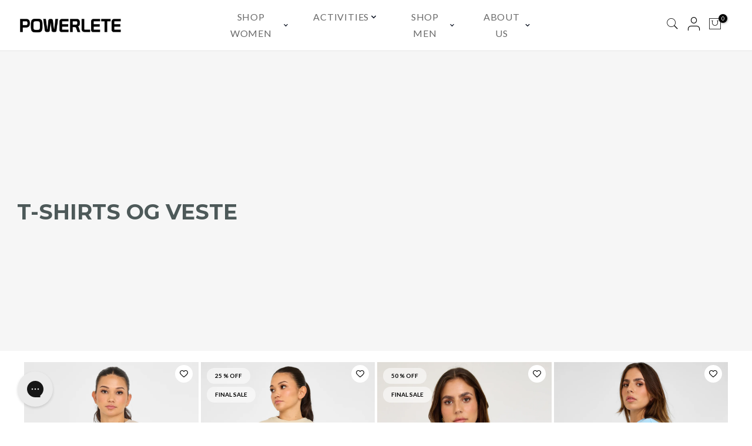

--- FILE ---
content_type: text/html; charset=utf-8
request_url: https://www.powerleteclo.com/da/search?q=&view=full
body_size: 7302
content:
<div class="nt_mini_cart flex column h__100">
    <div id="shopify-section-header_3" class="shopify-section"><style data-shopify>/* --- carry over your existing desktop styles --- */
.mini_cart_wrap.desktop-search{ margin-top:90px!important; }
@media only screen and (min-width:1200px){
  #nt_search_canvas div#shopify-section-header_3 .col_group_btns a{ color:#000!important; }
}

.frm_search_input{ padding-right: 0px !important; }

.nt_mini_cart .close_pp{
  height:130px !important; display:flex; align-items:center; margin-right:20px;
}

/* wrapper hidden below 1200px */
.header-section-wrapper{
  background-color:#ffffff;
  padding:15px 30px; border-bottom:1px solid #e5e5e5; position:fixed; top:0; left:0; width:100%;
  z-index:10; display:none;
}
@media (min-width:1200px){ .header-section-wrapper{ display:block; } }

/* desktop grid */
.header-grid{ display:flex; justify-content:space-between; align-items:center; width:100%; margin:0 auto; max-width:1600px; }
.header-grid__left,.header-grid__right{ flex:1; display:flex; align-items:center; }
.header-grid__center{ flex:2; display:flex; justify-content:center; }
.header-grid__right{ justify-content:flex-end; }
.header-logo img{ max-height:45px; width:auto; }

/* main nav */
/* main nav */
.main-navigation{ padding:0 20px; }
.main-navigation__list{ display:flex; list-style:none; margin:0; padding:0; }
.main-navigation__item{ margin:0 20px; position:relative; }

.main-navigation__link{
  text-decoration:none;
  color:#111827;              /* base color for icon/chevron (currentColor) */
  font-size:1rem;
  font-weight:500;
  text-transform:uppercase;
  letter-spacing:.05em;
  padding:15px 0;
  background:none;
  border:0;
  cursor:pointer;
  display:flex;
  align-items:center;
  gap:.25rem;

}


/* grow left -> right */
@keyframes underline-in{
  from{
    transform-origin:left;
    transform:scaleX(0);
  }
  to{
    transform-origin:left;
    transform:scaleX(1);
  }
}

/* shrink/fade left -> right */
@keyframes underline-out{
  from{
    transform-origin:right;
    transform:scaleX(1);
  }
  to{
    transform-origin:right;
    transform:scaleX(0);
  }
}


/* base label colour */
.main-navigation__link span{
  color:#696969;
  transition: color .2s ease;
}

/* hover OR menu open -> keep it black */
.main-navigation__link:hover,
.main-navigation__item.is-open > .main-navigation__link{
  color:#000;                 /* icon + chevron */
  background-color: transparent !important;
}

.main-navigation__link:hover span,
.main-navigation__item.is-open > .main-navigation__link span{
  color:#000;                 /* label text */
}

.icon-chevron-down{ transition:transform .2s ease-in-out; }
.main-navigation__item.is-open .icon-chevron-down{ transform:rotate(180deg); }


/* mega panel */
.mega-menu-panel{ opacity:0; visibility:hidden; position:fixed; top:0; left:0; width:100%; background:#fff; padding:20px 0 40px; box-shadow:0 4px 12px rgba(0,0,0,.08); border-top:1px solid #e5e5e5; transition:opacity .3s ease, visibility 0s .3s; }
.main-navigation__item.is-open>.mega-menu-panel{ opacity:1; visibility:visible; transition:opacity .3s ease; }
.mega-menu-panel__content{ max-width:none; margin:0 20px 0 0; padding:0 60px 30px 50px; display:flex; gap:60px; }
.mega-menu-panel__column-grid{ display:flex; flex-grow:1; gap:0; }
.mega-menu-panel__column{ flex:1; min-width:180px; max-width:180px!important; }
.mega-menu-panel__column--top_collection{ max-width:200px!important; }
.mega-menu-panel__column--top_collection .mega-menu-panel__heading{font-weight:700; font-size:18px;}
.mega-menu-panel__heading{ font-size:14px; font-weight:700; text-transform:uppercase; margin:0 0 15px; letter-spacing:.05em; color:#000; font-family:'Lato'!important; }
.mega-menu-panel__list{ list-style:none; margin:0; padding:0; }
.mega-menu-panel__column--top_collection .mega-menu-panel__link{ font-weight:700; color:#111827; margin-bottom:3px; font-size:18px; }
.mega-menu-panel__list-item{ margin-bottom:3px; }
.mega-menu-panel__link{
  position: relative;
  text-decoration: none;
  color: #696969;
  font-size: 14px;
  display: flex;
  align-items: center;
  gap: 10px;
  transition: color .2s ease;
}

.mega-menu-panel__link:hover{
  color: #000;
}

/* underline only under the text span */
.mega-menu-panel__label{
  position: relative;
  display: inline-block;
}

/* default: collapsed (animates out left -> right) */
.mega-menu-panel__label::after{
  content: "";
  position: absolute;
  left: 0;
  bottom: -2px;              /* tweak if you want closer/further */
  width: 100%;
  height: 1px;
  background: #000;
  transform: scaleX(0);
  transform-origin: right;
  pointer-events: none;
  animation: underline-out 0.25s forwards;
}

/* hover: grow left -> right */
.mega-menu-panel__link:hover .mega-menu-panel__label::after{
  animation: underline-in 0.25s forwards;
}



/* color swatch utility */
.color-swatch{ width:16px; height:16px; border-radius:50%; display:inline-block; border:1px solid #d1d5db; }
.color-swatch--white{ border:1px solid #d1d5db; }

/* size chips column variant */
.mega-menu-panel__column--size_boxes .mega-menu-panel__list{ display:flex; flex-direction:column; gap:8px; }
.mega-menu-panel__column--size_boxes .mega-menu-panel__list-item{ margin-bottom:0; }
.mega-menu-panel__column--size_boxes .mega-menu-panel__link{ border:1px solid #696969; padding:2px; justify-content:center; min-width:45px; max-width:70px; transition:all .2s ease; }
.mega-menu-panel__column--size_boxes .mega-menu-panel__link:hover{ border-color:#111827; background:#f3f4f6; }

/* promo image (single) */
.mega-menu-panel__promo-image{ flex-shrink:0; width:320px; margin-left:auto; }
.promo-image__link{ display:block; position:relative; overflow:hidden; border-radius:4px; height:100%; }
.promo-image__link img{ width:100%; height:100%; object-fit:cover; display:block; transition:transform .3s ease; }
.promo-image__link:hover img{ transform:scale(1.05); }
.promo-image__text-overlay{ position:absolute; bottom:0; left:0; right:0; padding:15px 20px; background:linear-gradient(to top, rgba(0,0,0,.5), transparent); color:#fff; text-align:left; }
.promo-image__text-overlay span{ font-weight:500; font-size:1.1rem; letter-spacing:.02em; }
@media screen and (max-width:1500px){ .mega-menu-panel__promo-image{ display:none; } }

/* ensure nothing from header shows below 1200px */
@media (max-width:1199px){ .header-grid{ display:none; } }

/* --- mega menu footer row --- */
.mega-menu-footer{
  display:flex; gap:28px; align-items:center; border-top:1px solid #e5e5e5; padding:14px 60px 0 50px; margin-top:14px;
}
.mega-menu-footer__item{ display:flex; align-items:center; gap:10px; color:#6b7280; font-size:14px; text-decoration:none; line-height:1; }
.mega-menu-footer__item:hover{ color:#111827; text-decoration:underline; }
.mega-menu-footer__icon{ width:20px; height:20px; object-fit:contain; display:block; }
.mega-menu-panel{ padding-bottom:15px; }
.search_header__content{ min-height:400px; }

/* ===== NEW: Desktop Menu Image grid style ===== */
.menu-image-toolbar{ display:flex; justify-content:flex-end; justify-self: start;}
.menu-image-toolbar .btn-pill{
  display:inline-flex; align-items:center; gap:8px; padding:10px 18px; border-radius:999px; background:#111; color:#fff;
  text-decoration:none; font-size:14px; line-height:1;
  min-width: 120px; text-align: center; justify-content: center;
}
.menu-image-grid{ display:grid; grid-template-columns:repeat(4, minmax(0,1fr)); gap:24px; padding:0 60px 0 50px; width:100%; grid-template-columns: repeat(6, 1fr) !important; align-items: center;}
.menu-image-card{ position:relative; border-radius:4px; overflow:hidden; aspect-ratio:4/5; }
.menu-image-card img{ width:100%; height:100%; object-fit:cover; display:block; transition:transform .3s ease; }
.menu-image-card:hover img{ transform:scale(1.04); }
.menu-image-card__label{ position:absolute; left:14px; bottom:12px; color:#fff; font-weight:700; font-size:16px; letter-spacing:.01em; text-shadow:0 1px 2px rgba(0,0,0,.45); }
.mega-menu-panel.mega-menu-panel-image{ padding:20px; }
.menu-image-grid {padding-left: 0px; padding-right: 0px;}
.menu-image-toolbar {padding-left: 20px;}

.menu-image-card {
  position: relative;
  border-radius: 4px;
  overflow: hidden;
  aspect-ratio: 4/5;
}

/* 🌊 Center-out reveal: middle → top + bottom */
.menu-image-card img,
.mega-menu-panel__promo-image img {
  width: 100%;
  height: 100%;
  object-fit: cover;
  display: block;

  /* start as a thin horizontal band across the center */
  clip-path: polygon(
    0 50%,
    100% 50%,
    100% 50%,
    0 50%
  );

  transition:
    clip-path 0.7s cubic-bezier(0.22, 0.61, 0.36, 1),
    transform 0.3s ease;
}

/* when mega menu is open, reveal full image */
.main-navigation__item.is-open .menu-image-card img,
.mega-menu-panel__promo-image img {
  clip-path: polygon(
    0 0,
    100% 0,
    100% 100%,
    0 100%
  );
}

/* subtle zoom on hover after reveal */
.menu-image-card:hover img {
  transform: scale(1.04);
}



.menu-image-card__label {
  position: absolute;
  left: 14px;
  bottom: 12px;
  color: #fff;
  font-weight: 700;
  font-size: 16px;
  letter-spacing: .01em;
  text-shadow: 0 1px 2px rgba(0,0,0,.45);
}

.mega-menu-panel-image{
  display: flex;
  flex-direction: row-reverse;
  align-items: center;
}

.mega-menu-panel__promo-image{
  flex-shrink: 0;
  width: 320px;
  margin-left: auto;
}

.promo-image__link{
  display: block;
  position: relative;
  overflow: hidden;
  border-radius: 4px;
  height: 100%;
}

/* 🌊 Same middle → top/bottom reveal as tiles */
.promo-image__link img{
  width: 100%;
  height: 100%;
  object-fit: cover;
  display: block;

  /* start as a thin horizontal band across the center */
  clip-path: polygon(
    0 50%,
    100% 50%,
    100% 50%,
    0 50%
  );

  transition:
    clip-path 0.7s cubic-bezier(0.22, 0.61, 0.36, 1),
    transform 0.3s ease;
}

/* when the nav item is open, reveal full promo image */
.main-navigation__item.is-open .promo-image__link img{
  clip-path: polygon(
    0 0,
    100% 0,
    100% 100%,
    0 100%
  );
}

/* subtle hover zoom after reveal */
.promo-image__link:hover img{
  transform: scale(1.04);
}


/* Disable underline animation for "Shop by Size" column */
.mega-menu-panel__column--size_boxes .mega-menu-panel__label::after{
  content: none;        /* no pseudo-element = no animation */
}</style><header class="header-section-wrapper" data-section-id="header_3" data-section-type="header-section">
  <div class="header-grid">
    <div class="header-grid__left">
      
        <a href="/da" class="header-logo">
          <img src="//www.powerleteclo.com/cdn/shop/files/main_logo_black_2x1_eb55455d-7103-4308-ad13-3ab378dfe90c.png?v=1767005156&width=300" alt="Powerlete" width="1138" height="247" loading="lazy">
        </a>
      
    </div>

    <nav class="header-grid__center">
      <div class="main-navigation">
        <ul class="main-navigation__list">
          
            

                
                
                  
                  
              

              <li class="main-navigation__item" >
                <button type="button" class="main-navigation__link" aria-expanded="false" aria-controls="MegaMenu-desktop_menu_YrrLnT">
                  <span>Shop Women</span>
                  
                    <svg xmlns="http://www.w3.org/2000/svg" class="icon-chevron-down" viewBox="0 0 20 20" fill="currentColor" width="16" height="16" aria-hidden="true"><path fill-rule="evenodd" d="M5.293 7.293a1 1 0 011.414 0L10 10.586l3.293-3.293a1 1 0 111.414 1.414l-4 4a1 1 0 01-1.414 0l-4-4a1 1 0 010-1.414z" clip-rule="evenodd"/></svg>
                  
                </button>

                
                  <div id="MegaMenu-desktop_menu_YrrLnT" class="mega-menu-panel">
                    <div class="mega-menu-panel__content">
                      <div class="mega-menu-panel__column-grid">
                        
                          
                          
                          
                          
                          
                          
                          
                            <div class="mega-menu-panel__column mega-menu-panel__column--top_collection">
                              <h3 class="mega-menu-panel__heading">TRENDING</h3>
                              <ul class="mega-menu-panel__list">
                                
                                  <li class="mega-menu-panel__list-item">
                                    <a href="/da/collections/all-womens" class="mega-menu-panel__link">
                                      
                                        <span class="mega-menu-panel__label">All Products</span>
                                    </a>
                                  </li>
                                
                                  <li class="mega-menu-panel__list-item">
                                    <a href="/da/collections/womens-new-arrivals" class="mega-menu-panel__link">
                                      
                                        <span class="mega-menu-panel__label">Nye ankomster</span>
                                    </a>
                                  </li>
                                
                                  <li class="mega-menu-panel__list-item">
                                    <a href="https://www.powerleteclo.com/collections/womens-best-selling-gym-wear" class="mega-menu-panel__link">
                                      
                                        <span class="mega-menu-panel__label">Bedste sælgere</span>
                                    </a>
                                  </li>
                                
                                  <li class="mega-menu-panel__list-item">
                                    <a href="/da/collections/leggings" class="mega-menu-panel__link">
                                      
                                        <span class="mega-menu-panel__label">Viral Leggings</span>
                                    </a>
                                  </li>
                                
                                  <li class="mega-menu-panel__list-item">
                                    <a href="/da/collections/all-sale" class="mega-menu-panel__link">
                                      
                                        <span class="mega-menu-panel__label">Outlet</span>
                                    </a>
                                  </li>
                                
                                  <li class="mega-menu-panel__list-item">
                                    <a href="/da/pages/erikas-style-edit" class="mega-menu-panel__link">
                                      
                                        <span class="mega-menu-panel__label">Erika's Style Edit</span>
                                    </a>
                                  </li>
                                
                                  <li class="mega-menu-panel__list-item">
                                    <a href="/da/collections/gift-cards" class="mega-menu-panel__link">
                                      
                                        <span class="mega-menu-panel__label">E-gavekort</span>
                                    </a>
                                  </li>
                                
                              </ul>
                            </div>
                          
                        
                          
                          
                          
                          
                          
                          
                          
                            <div class="mega-menu-panel__column mega-menu-panel__column--normal">
                              <h3 class="mega-menu-panel__heading">PRODUCTS</h3>
                              <ul class="mega-menu-panel__list">
                                
                                  <li class="mega-menu-panel__list-item">
                                    <a href="/da/collections/all-womens" class="mega-menu-panel__link">
                                      
                                        <span class="mega-menu-panel__label">Alle kvinder</span>
                                    </a>
                                  </li>
                                
                                  <li class="mega-menu-panel__list-item">
                                    <a href="/da/collections/leggings" class="mega-menu-panel__link">
                                      
                                        <span class="mega-menu-panel__label">Leggings</span>
                                    </a>
                                  </li>
                                
                                  <li class="mega-menu-panel__list-item">
                                    <a href="/da/collections/womens-shorts" class="mega-menu-panel__link">
                                      
                                        <span class="mega-menu-panel__label">Shorts</span>
                                    </a>
                                  </li>
                                
                                  <li class="mega-menu-panel__list-item">
                                    <a href="/da/collections/sports-bras" class="mega-menu-panel__link">
                                      
                                        <span class="mega-menu-panel__label">Sports-BH'er</span>
                                    </a>
                                  </li>
                                
                                  <li class="mega-menu-panel__list-item">
                                    <a href="/da/collections/womens-jackets" class="mega-menu-panel__link">
                                      
                                        <span class="mega-menu-panel__label">Jakker</span>
                                    </a>
                                  </li>
                                
                                  <li class="mega-menu-panel__list-item">
                                    <a href="/da/collections/womens-t-shirts-tops" class="mega-menu-panel__link">
                                      
                                        <span class="mega-menu-panel__label">T-shirts og overdele</span>
                                    </a>
                                  </li>
                                
                                  <li class="mega-menu-panel__list-item">
                                    <a href="https://www.powerleteclo.com/collections/halterneck-bras-tops" class="mega-menu-panel__link">
                                      
                                        <span class="mega-menu-panel__label">Halterneck-bh'er og -toppe</span>
                                    </a>
                                  </li>
                                
                                  <li class="mega-menu-panel__list-item">
                                    <a href="/da/collections/womens-loungewear" class="mega-menu-panel__link">
                                      
                                        <span class="mega-menu-panel__label">loungewear</span>
                                    </a>
                                  </li>
                                
                                  <li class="mega-menu-panel__list-item">
                                    <a href="/da/collections/crop-tops" class="mega-menu-panel__link">
                                      
                                        <span class="mega-menu-panel__label">Crop toppe</span>
                                    </a>
                                  </li>
                                
                                  <li class="mega-menu-panel__list-item">
                                    <a href="/da/collections/matching-sets" class="mega-menu-panel__link">
                                      
                                        <span class="mega-menu-panel__label">Matchende sæt</span>
                                    </a>
                                  </li>
                                
                                  <li class="mega-menu-panel__list-item">
                                    <a href="/da/collections/womens-hoodies-and-jumpers" class="mega-menu-panel__link">
                                      
                                        <span class="mega-menu-panel__label">Hættetrøjer og trøjer</span>
                                    </a>
                                  </li>
                                
                                  <li class="mega-menu-panel__list-item">
                                    <a href="/da/collections/womens-tracksuits" class="mega-menu-panel__link">
                                      
                                        <span class="mega-menu-panel__label">Træningsdragter</span>
                                    </a>
                                  </li>
                                
                                  <li class="mega-menu-panel__list-item">
                                    <a href="/da/collections/socks" class="mega-menu-panel__link">
                                      
                                        <span class="mega-menu-panel__label">Sokker</span>
                                    </a>
                                  </li>
                                
                              </ul>
                            </div>
                          
                        
                          
                          
                          
                          
                          
                          
                          
                            <div class="mega-menu-panel__column mega-menu-panel__column--normal">
                              <h3 class="mega-menu-panel__heading">COLLECTIONS</h3>
                              <ul class="mega-menu-panel__list">
                                
                                  <li class="mega-menu-panel__list-item">
                                    <a href="/da/collections/womens-evolve" class="mega-menu-panel__link">
                                      
                                        <span class="mega-menu-panel__label">Evolve</span>
                                    </a>
                                  </li>
                                
                                  <li class="mega-menu-panel__list-item">
                                    <a href="/da/collections/womens-core" class="mega-menu-panel__link">
                                      
                                        <span class="mega-menu-panel__label">Kerne</span>
                                    </a>
                                  </li>
                                
                                  <li class="mega-menu-panel__list-item">
                                    <a href="/da/collections/lounge" class="mega-menu-panel__link">
                                      
                                        <span class="mega-menu-panel__label">Lounge</span>
                                    </a>
                                  </li>
                                
                                  <li class="mega-menu-panel__list-item">
                                    <a href="/da/collections/legacy-collection" class="mega-menu-panel__link">
                                      
                                        <span class="mega-menu-panel__label">Arv</span>
                                    </a>
                                  </li>
                                
                              </ul>
                            </div>
                          
                        
                          
                          
                          
                          
                          
                          
                          
                            <div class="mega-menu-panel__column mega-menu-panel__column--normal">
                              <h3 class="mega-menu-panel__heading">ACCESSORIES</h3>
                              <ul class="mega-menu-panel__list">
                                
                                  <li class="mega-menu-panel__list-item">
                                    <a href="/da/collections/womens-accessories" class="mega-menu-panel__link">
                                      
                                        <span class="mega-menu-panel__label">Alt tilbehør</span>
                                    </a>
                                  </li>
                                
                                  <li class="mega-menu-panel__list-item">
                                    <a href="/da/collections/equipment" class="mega-menu-panel__link">
                                      
                                        <span class="mega-menu-panel__label">Alt udstyr</span>
                                    </a>
                                  </li>
                                
                                  <li class="mega-menu-panel__list-item">
                                    <a href="/da/collections/resistance-bands" class="mega-menu-panel__link">
                                      
                                        <span class="mega-menu-panel__label">Træningselastikker</span>
                                    </a>
                                  </li>
                                
                                  <li class="mega-menu-panel__list-item">
                                    <a href="/da/collections/hair-accessories" class="mega-menu-panel__link">
                                      
                                        <span class="mega-menu-panel__label">Hårtilbehør</span>
                                    </a>
                                  </li>
                                
                                  <li class="mega-menu-panel__list-item">
                                    <a href="/da/collections/socks" class="mega-menu-panel__link">
                                      
                                        <span class="mega-menu-panel__label">Sokker</span>
                                    </a>
                                  </li>
                                
                                  <li class="mega-menu-panel__list-item">
                                    <a href="/da/collections/bags" class="mega-menu-panel__link">
                                      
                                        <span class="mega-menu-panel__label">Tasker</span>
                                    </a>
                                  </li>
                                
                              </ul>
                            </div>
                          
                        
                          
                          
                          
                          
                          
                          
                          
                            <div class="mega-menu-panel__column mega-menu-panel__column--color_swatches">
                              <h3 class="mega-menu-panel__heading">SHOP BY COLOUR</h3>
                              <ul class="mega-menu-panel__list">
                                
                                  <li class="mega-menu-panel__list-item">
                                    <a href="https://www.powerleteclo.com/collections/womens-best-selling-gym-wear/?q=filter_tag%3dblack&sort_by=manual" class="mega-menu-panel__link">
                                      
                                        
                                        
                                        
                                        
                                        
                                          <span class="color-swatch " style="background-color: #000000;"></span>
                                        
                                      
                                        <span class="mega-menu-panel__label">Black</span>
                                    </a>
                                  </li>
                                
                                  <li class="mega-menu-panel__list-item">
                                    <a href="https://www.powerleteclo.com/collections/womens-best-selling-gym-wear/?q=filter_tag%3dgrey&sort_by=manual" class="mega-menu-panel__link">
                                      
                                        
                                        
                                        
                                        
                                        
                                          <span class="color-swatch " style="background-color: #8D8D8D;"></span>
                                        
                                      
                                        <span class="mega-menu-panel__label">Grey</span>
                                    </a>
                                  </li>
                                
                                  <li class="mega-menu-panel__list-item">
                                    <a href="https://www.powerleteclo.com/collections/womens-best-selling-gym-wear/?q=filter_tag%3dwhite&sort_by=manual" class="mega-menu-panel__link">
                                      
                                        
                                        
                                        
                                        
                                        
                                          <span class="color-swatch color-swatch--white" style="background-color: #FFFFFF;"></span>
                                        
                                      
                                        <span class="mega-menu-panel__label">White</span>
                                    </a>
                                  </li>
                                
                                  <li class="mega-menu-panel__list-item">
                                    <a href="https://www.powerleteclo.com/collections/womens-best-selling-gym-wear/?q=filter_tag%3dbeige&sort_by=manual" class="mega-menu-panel__link">
                                      
                                        
                                        
                                        
                                        
                                        
                                          <span class="color-swatch " style="background-color: #F6F3D9;"></span>
                                        
                                      
                                        <span class="mega-menu-panel__label">Beige</span>
                                    </a>
                                  </li>
                                
                                  <li class="mega-menu-panel__list-item">
                                    <a href="https://www.powerleteclo.com/collections/womens-best-selling-gym-wear/?q=filter_tag%3dblue&sort_by=manual" class="mega-menu-panel__link">
                                      
                                        
                                        
                                        
                                        
                                        
                                          <span class="color-swatch " style="background-color: #2E21FF;"></span>
                                        
                                      
                                        <span class="mega-menu-panel__label">Blue</span>
                                    </a>
                                  </li>
                                
                                  <li class="mega-menu-panel__list-item">
                                    <a href="https://www.powerleteclo.com/collections/womens-best-selling-gym-wear/?q=filter_tag%3dgreen&sort_by=manual" class="mega-menu-panel__link">
                                      
                                        
                                        
                                        
                                        
                                        
                                          <span class="color-swatch " style="background-color: #2C6B15;"></span>
                                        
                                      
                                        <span class="mega-menu-panel__label">Green</span>
                                    </a>
                                  </li>
                                
                                  <li class="mega-menu-panel__list-item">
                                    <a href="https://www.powerleteclo.com/collections/womens-best-selling-gym-wear/?q=filter_tag%3dpink&sort_by=manual" class="mega-menu-panel__link">
                                      
                                        
                                        
                                        
                                        
                                        
                                          <span class="color-swatch " style="background-color: #F6C9D1;"></span>
                                        
                                      
                                        <span class="mega-menu-panel__label">Pink</span>
                                    </a>
                                  </li>
                                
                                  <li class="mega-menu-panel__list-item">
                                    <a href="https://www.powerleteclo.com/collections/womens-best-selling-gym-wear/?q=filter_tag%3dpurple&sort_by=manual" class="mega-menu-panel__link">
                                      
                                        
                                        
                                        
                                        
                                        
                                          <span class="color-swatch " style="background-color: #6F1D80;"></span>
                                        
                                      
                                        <span class="mega-menu-panel__label">Purple</span>
                                    </a>
                                  </li>
                                
                                  <li class="mega-menu-panel__list-item">
                                    <a href="https://www.powerleteclo.com/collections/womens-best-selling-gym-wear/?q=filter_tag%3dorange&sort_by=manual" class="mega-menu-panel__link">
                                      
                                        
                                        
                                        
                                        
                                        
                                          <span class="color-swatch " style="background-color: #F4AE3B;"></span>
                                        
                                      
                                        <span class="mega-menu-panel__label">Orange</span>
                                    </a>
                                  </li>
                                
                                  <li class="mega-menu-panel__list-item">
                                    <a href="https://www.powerleteclo.com/collections/womens-best-selling-gym-wear/?q=filter_tag%3dred&sort_by=manual" class="mega-menu-panel__link">
                                      
                                        
                                        
                                        
                                        
                                        
                                          <span class="color-swatch " style="background-color: #F23E2E;"></span>
                                        
                                      
                                        <span class="mega-menu-panel__label">Red</span>
                                    </a>
                                  </li>
                                
                                  <li class="mega-menu-panel__list-item">
                                    <a href="https://www.powerleteclo.com/collections/womens-best-selling-gym-wear/?q=filter_tag%3dbrown&sort_by=manual" class="mega-menu-panel__link">
                                      
                                        
                                        
                                        
                                        
                                        
                                          <span class="color-swatch " style="background-color: #8C3C2E;"></span>
                                        
                                      
                                        <span class="mega-menu-panel__label">Brown</span>
                                    </a>
                                  </li>
                                
                              </ul>
                            </div>
                          
                        
                          
                          
                          
                          
                          
                          
                          
                            <div class="mega-menu-panel__column mega-menu-panel__column--size_boxes">
                              <h3 class="mega-menu-panel__heading">SHOP BY SIZE</h3>
                              <ul class="mega-menu-panel__list">
                                
                                  <li class="mega-menu-panel__list-item">
                                    <a href="https://www.powerleteclo.com/collections/womens-best-selling-gym-wear/?q=filter_size%3dxs&sort_by=manual" class="mega-menu-panel__link">
                                      
                                        <span class="mega-menu-panel__label">XS</span>
                                    </a>
                                  </li>
                                
                                  <li class="mega-menu-panel__list-item">
                                    <a href="https://www.powerleteclo.com/collections/womens-best-selling-gym-wear/?q=filter_size%3ds&sort_by=manual" class="mega-menu-panel__link">
                                      
                                        <span class="mega-menu-panel__label">S</span>
                                    </a>
                                  </li>
                                
                                  <li class="mega-menu-panel__list-item">
                                    <a href="https://www.powerleteclo.com/collections/womens-best-selling-gym-wear/?q=filter_size%3dm&sort_by=manual" class="mega-menu-panel__link">
                                      
                                        <span class="mega-menu-panel__label">M</span>
                                    </a>
                                  </li>
                                
                                  <li class="mega-menu-panel__list-item">
                                    <a href="https://www.powerleteclo.com/collections/womens-best-selling-gym-wear/?q=filter_size%3dl&sort_by=manual" class="mega-menu-panel__link">
                                      
                                        <span class="mega-menu-panel__label">L</span>
                                    </a>
                                  </li>
                                
                                  <li class="mega-menu-panel__list-item">
                                    <a href="https://www.powerleteclo.com/collections/womens-best-selling-gym-wear/?q=filter_size%3dxl&sort_by=manual" class="mega-menu-panel__link">
                                      
                                        <span class="mega-menu-panel__label">XL</span>
                                    </a>
                                  </li>
                                
                                  <li class="mega-menu-panel__list-item">
                                    <a href="https://www.powerleteclo.com/collections/womens-best-selling-gym-wear/?q=filter_size%3dxxl&sort_by=manual" class="mega-menu-panel__link">
                                      
                                        <span class="mega-menu-panel__label">XXL</span>
                                    </a>
                                  </li>
                                
                                  <li class="mega-menu-panel__list-item">
                                    <a href="https://www.powerleteclo.com/collections/womens-best-selling-gym-wear/?q=filter_size%3done+size&sort_by=manual" class="mega-menu-panel__link">
                                      
                                        <span class="mega-menu-panel__label">One Size</span>
                                    </a>
                                  </li>
                                
                              </ul>
                            </div>
                          
                        
                          
                          
                          
                          
                          
                          
                          
                            <div class="mega-menu-panel__column mega-menu-panel__column--normal">
                              <h3 class="mega-menu-panel__heading">GUIDES</h3>
                              <ul class="mega-menu-panel__list">
                                
                                  <li class="mega-menu-panel__list-item">
                                    <a href="/da/pages/gift-guide" class="mega-menu-panel__link">
                                      
                                        <span class="mega-menu-panel__label">Gift Guide</span>
                                    </a>
                                  </li>
                                
                              </ul>
                            </div>
                          
                        
                      </div>

                      
                        <div class="mega-menu-panel__promo-image">
                          <a href="#" class="promo-image__link">
                            <img src="//www.powerleteclo.com/cdn/shop/files/Hot_Right_Now_Womens._jpg.jpg?v=1765274274&width=600" alt="Hot Right Now" width="600" height="600" loading="lazy">
                            
                              <div class="promo-image__text-overlay"><span>Hot Right Now</span></div>
                            
                          </a>
                        </div>
                      
                    </div>

                    <div class="mega-menu-footer">
                      
                        
                        
                        

                          
                          <a href="/da/pages/contact" class="mega-menu-footer__item">
                            
                              <img class="mega-menu-footer__icon" src="//www.powerleteclo.com/cdn/shop/files/login-icon_-_3.png?v=1762794145&width=40" alt="Contact us" width="20" height="20" loading="lazy">
                            
                            <span>Contact us</span>
                          </a>
                        
                      
                        
                        
                        

                          
                          <a href="/apps/aftership" class="mega-menu-footer__item">
                            
                              <img class="mega-menu-footer__icon" src="//www.powerleteclo.com/cdn/shop/files/login-icon_-_4.png?v=1762794145&width=40" alt="Track your order" width="20" height="20" loading="lazy">
                            
                            <span>Track your order</span>
                          </a>
                        
                      
                        
                        
                        

                      
                        
                        
                        

                          
                          <a href="https://support.powerleteclo.com/en-US" class="mega-menu-footer__item">
                            
                              <img class="mega-menu-footer__icon" src="//www.powerleteclo.com/cdn/shop/files/login-icon_-_5.png?v=1762794146&width=40" alt="Help Center" width="20" height="20" loading="lazy">
                            
                            <span>Help Center</span>
                          </a>
                        
                      
                        
                        
                        

                      
                    </div>
                  </div>
                
              </li>

            
          
            
              <!-- ===== NEW: Desktop Menu Image (grid of up to 5 tiles + CTA) ===== -->
              <li class="main-navigation__item" >
                <button type="button" class="main-navigation__link" aria-expanded="false" aria-controls="MegaMenu-desktop_menu_image_VzUbWK">
                  <span>Activities</span>
                  <svg xmlns="http://www.w3.org/2000/svg" class="icon-chevron-down" viewBox="0 0 20 20" fill="currentColor" width="16" height="16" aria-hidden="true"><path fill-rule="evenodd" d="M5.293 7.293a1 1 0 011.414 0L10 10.586l3.293-3.293a1 1 0 111.414 1.414l-4 4a1 1 0 01-1.414 0l-4-4a1 1 0 010-1.414z" clip-rule="evenodd"/></svg>
                </button>

                <div id="MegaMenu-desktop_menu_image_VzUbWK" class="mega-menu-panel mega-menu-panel-image">
                 

                  <div class="menu-image-grid">
                    
                      
                      
                      
                      
                      
                      
                      
                        <a class="menu-image-card" href="https://www.powerleteclo.com/collections/womens-best-selling-gym-wear">
                          <img src="//www.powerleteclo.com/cdn/shop/files/Lift_Image.jpg?v=1767966732&width=800" alt="Lift">
                          <span class="menu-image-card__label">Lift</span>
                        </a>
                      
                    
                      
                      
                      
                      
                      
                      
                      
                        <a class="menu-image-card" href="https://www.powerleteclo.com/collections/womens-best-selling-gym-wear">
                          <img src="//www.powerleteclo.com/cdn/shop/files/Hybrid_Image.jpg?v=1767966733&width=800" alt="Hybrid">
                          <span class="menu-image-card__label">Hybrid</span>
                        </a>
                      
                    
                      
                      
                      
                      
                      
                      
                      
                        <a class="menu-image-card" href="https://www.powerleteclo.com/collections/womens-best-selling-gym-wear">
                          <img src="//www.powerleteclo.com/cdn/shop/files/Stretch_Image.jpg?v=1767966732&width=800" alt="Stretch">
                          <span class="menu-image-card__label">Stretch</span>
                        </a>
                      
                    
                      
                      
                      
                      
                      
                      
                      
                        <a class="menu-image-card" href="https://www.powerleteclo.com/collections/womens-best-selling-gym-wear">
                          <img src="//www.powerleteclo.com/cdn/shop/files/Rest_Recovery_Image.jpg?v=1767966733&width=800" alt="Rest &amp; Recovery">
                          <span class="menu-image-card__label">Rest & Recovery</span>
                        </a>
                      
                    
                      
                      
                      
                      
                      
                      
                      
                    
                     
                    <div class="menu-image-toolbar">
                      <a class="btn-pill" href="https://www.powerleteclo.com/collections/womens-best-selling-gym-wear">Shop All</a>
                    </div>
                  
                  </div>
                </div>
              </li>
            
          
            

                
                
                  
                  
              

              <li class="main-navigation__item" >
                <button type="button" class="main-navigation__link" aria-expanded="false" aria-controls="MegaMenu-desktop_menu_JigQYG">
                  <span>Shop Men</span>
                  
                    <svg xmlns="http://www.w3.org/2000/svg" class="icon-chevron-down" viewBox="0 0 20 20" fill="currentColor" width="16" height="16" aria-hidden="true"><path fill-rule="evenodd" d="M5.293 7.293a1 1 0 011.414 0L10 10.586l3.293-3.293a1 1 0 111.414 1.414l-4 4a1 1 0 01-1.414 0l-4-4a1 1 0 010-1.414z" clip-rule="evenodd"/></svg>
                  
                </button>

                
                  <div id="MegaMenu-desktop_menu_JigQYG" class="mega-menu-panel">
                    <div class="mega-menu-panel__content">
                      <div class="mega-menu-panel__column-grid">
                        
                          
                          
                          
                          
                          
                          
                          
                            <div class="mega-menu-panel__column mega-menu-panel__column--top_collection">
                              <h3 class="mega-menu-panel__heading">TRENDING</h3>
                              <ul class="mega-menu-panel__list">
                                
                                  <li class="mega-menu-panel__list-item">
                                    <a href="https://www.powerleteclo.com/collections/mens-sale" class="mega-menu-panel__link">
                                      
                                        <span class="mega-menu-panel__label">Alle salg</span>
                                    </a>
                                  </li>
                                
                                  <li class="mega-menu-panel__list-item">
                                    <a href="/da/collections/mens-new-arrivals" class="mega-menu-panel__link">
                                      
                                        <span class="mega-menu-panel__label">Nye ankomster</span>
                                    </a>
                                  </li>
                                
                                  <li class="mega-menu-panel__list-item">
                                    <a href="/da/collections/mens-best-selling-gym-wear" class="mega-menu-panel__link">
                                      
                                        <span class="mega-menu-panel__label">Bedste sælgere</span>
                                    </a>
                                  </li>
                                
                                  <li class="mega-menu-panel__list-item">
                                    <a href="/da/collections/gift-cards" class="mega-menu-panel__link">
                                      
                                        <span class="mega-menu-panel__label">E-gavekort</span>
                                    </a>
                                  </li>
                                
                                  <li class="mega-menu-panel__list-item">
                                    <a href="/da/pages/shop-mens" class="mega-menu-panel__link">
                                      
                                        <span class="mega-menu-panel__label">Shop mænd</span>
                                    </a>
                                  </li>
                                
                              </ul>
                            </div>
                          
                        
                          
                          
                          
                          
                          
                          
                          
                            <div class="mega-menu-panel__column mega-menu-panel__column--normal">
                              <h3 class="mega-menu-panel__heading">PRODUCTS</h3>
                              <ul class="mega-menu-panel__list">
                                
                                  <li class="mega-menu-panel__list-item">
                                    <a href="/da/collections/all-mens" class="mega-menu-panel__link">
                                      
                                        <span class="mega-menu-panel__label">Alle mænd</span>
                                    </a>
                                  </li>
                                
                                  <li class="mega-menu-panel__list-item">
                                    <a href="/da/collections/mens-oversized-gym-wear" class="mega-menu-panel__link">
                                      
                                        <span class="mega-menu-panel__label">Alt i overstørrelse</span>
                                    </a>
                                  </li>
                                
                                  <li class="mega-menu-panel__list-item">
                                    <a href="/da/collections/mens-new-arrivals" class="mega-menu-panel__link">
                                      
                                        <span class="mega-menu-panel__label">Nye ankomster</span>
                                    </a>
                                  </li>
                                
                                  <li class="mega-menu-panel__list-item">
                                    <a href="/da/collections/mens-best-selling-gym-wear" class="mega-menu-panel__link">
                                      
                                        <span class="mega-menu-panel__label">Bedste sælgere</span>
                                    </a>
                                  </li>
                                
                                  <li class="mega-menu-panel__list-item">
                                    <a href="/da/collections/mens-t-shirts-vests" class="mega-menu-panel__link">
                                      
                                        <span class="mega-menu-panel__label">T-shirts og veste</span>
                                    </a>
                                  </li>
                                
                                  <li class="mega-menu-panel__list-item">
                                    <a href="/da/collections/mens-joggers-and-shorts" class="mega-menu-panel__link">
                                      
                                        <span class="mega-menu-panel__label">Joggers og shorts</span>
                                    </a>
                                  </li>
                                
                                  <li class="mega-menu-panel__list-item">
                                    <a href="/da/collections/mens-hoodies-and-jumpers" class="mega-menu-panel__link">
                                      
                                        <span class="mega-menu-panel__label">Hættetrøjer og trøjer</span>
                                    </a>
                                  </li>
                                
                                  <li class="mega-menu-panel__list-item">
                                    <a href="/da/collections/mens-tracksuits" class="mega-menu-panel__link">
                                      
                                        <span class="mega-menu-panel__label">Træningsdragter</span>
                                    </a>
                                  </li>
                                
                                  <li class="mega-menu-panel__list-item">
                                    <a href="/da/collections/socks" class="mega-menu-panel__link">
                                      
                                        <span class="mega-menu-panel__label">Sokker</span>
                                    </a>
                                  </li>
                                
                              </ul>
                            </div>
                          
                        
                          
                          
                          
                          
                          
                          
                          
                            <div class="mega-menu-panel__column mega-menu-panel__column--normal">
                              <h3 class="mega-menu-panel__heading">COLLECTIONS</h3>
                              <ul class="mega-menu-panel__list">
                                
                                  <li class="mega-menu-panel__list-item">
                                    <a href="/da/collections/mens-evolve" class="mega-menu-panel__link">
                                      
                                        <span class="mega-menu-panel__label">Evolve</span>
                                    </a>
                                  </li>
                                
                                  <li class="mega-menu-panel__list-item">
                                    <a href="/da/collections/mens-athlete-club" class="mega-menu-panel__link">
                                      
                                        <span class="mega-menu-panel__label">Klub for atleter</span>
                                    </a>
                                  </li>
                                
                              </ul>
                            </div>
                          
                        
                          
                          
                          
                          
                          
                          
                          
                            <div class="mega-menu-panel__column mega-menu-panel__column--normal">
                              <h3 class="mega-menu-panel__heading">ACCESSORIES</h3>
                              <ul class="mega-menu-panel__list">
                                
                                  <li class="mega-menu-panel__list-item">
                                    <a href="/da/collections/mens-accessories" class="mega-menu-panel__link">
                                      
                                        <span class="mega-menu-panel__label">Alt tilbehør</span>
                                    </a>
                                  </li>
                                
                                  <li class="mega-menu-panel__list-item">
                                    <a href="/da/collections/socks" class="mega-menu-panel__link">
                                      
                                        <span class="mega-menu-panel__label">Sokker</span>
                                    </a>
                                  </li>
                                
                              </ul>
                            </div>
                          
                        
                          
                          
                          
                          
                          
                          
                          
                        
                          
                          
                          
                          
                          
                          
                          
                        
                          
                          
                          
                          
                          
                          
                          
                        
                      </div>

                      
                        <div class="mega-menu-panel__promo-image">
                          <a href="#" class="promo-image__link">
                            <img src="//www.powerleteclo.com/cdn/shop/files/MensNav_001_Torkjell.jpg?v=1762951827&width=600" alt="Best Sellers" width="600" height="600" loading="lazy">
                            
                              <div class="promo-image__text-overlay"><span>Best Sellers</span></div>
                            
                          </a>
                        </div>
                      
                    </div>

                    <div class="mega-menu-footer">
                      
                        
                        
                        

                          
                          <a href="/da/pages/contact" class="mega-menu-footer__item">
                            
                              <img class="mega-menu-footer__icon" src="//www.powerleteclo.com/cdn/shop/files/login-icon_-_3.png?v=1762794145&width=40" alt="Contact us" width="20" height="20" loading="lazy">
                            
                            <span>Contact us</span>
                          </a>
                        
                      
                        
                        
                        

                          
                          <a href="/apps/aftership" class="mega-menu-footer__item">
                            
                              <img class="mega-menu-footer__icon" src="//www.powerleteclo.com/cdn/shop/files/login-icon_-_4.png?v=1762794145&width=40" alt="Track your order" width="20" height="20" loading="lazy">
                            
                            <span>Track your order</span>
                          </a>
                        
                      
                        
                        
                        

                      
                        
                        
                        

                          
                          <a href="https://support.powerleteclo.com/en-US" class="mega-menu-footer__item">
                            
                              <img class="mega-menu-footer__icon" src="//www.powerleteclo.com/cdn/shop/files/login-icon_-_5.png?v=1762794146&width=40" alt="Help Center" width="20" height="20" loading="lazy">
                            
                            <span>Help Center</span>
                          </a>
                        
                      
                        
                        
                        

                      
                    </div>
                  </div>
                
              </li>

            
          
            

                
                
                  
                  
              

              <li class="main-navigation__item" >
                <button type="button" class="main-navigation__link" aria-expanded="false" aria-controls="MegaMenu-desktop_menu_PDgnaG">
                  <span>ABOUT US</span>
                  
                    <svg xmlns="http://www.w3.org/2000/svg" class="icon-chevron-down" viewBox="0 0 20 20" fill="currentColor" width="16" height="16" aria-hidden="true"><path fill-rule="evenodd" d="M5.293 7.293a1 1 0 011.414 0L10 10.586l3.293-3.293a1 1 0 111.414 1.414l-4 4a1 1 0 01-1.414 0l-4-4a1 1 0 010-1.414z" clip-rule="evenodd"/></svg>
                  
                </button>

                
                  <div id="MegaMenu-desktop_menu_PDgnaG" class="mega-menu-panel">
                    <div class="mega-menu-panel__content">
                      <div class="mega-menu-panel__column-grid">
                        
                          
                          
                          
                          
                          
                          
                          
                            <div class="mega-menu-panel__column mega-menu-panel__column--top_collection">
                              <h3 class="mega-menu-panel__heading">ABOUT US</h3>
                              <ul class="mega-menu-panel__list">
                                
                                  <li class="mega-menu-panel__list-item">
                                    <a href="/da/pages/about-us" class="mega-menu-panel__link">
                                      
                                        <span class="mega-menu-panel__label">About Us</span>
                                    </a>
                                  </li>
                                
                                  <li class="mega-menu-panel__list-item">
                                    <a href="/da/pages/transparency" class="mega-menu-panel__link">
                                      
                                        <span class="mega-menu-panel__label">Transparency</span>
                                    </a>
                                  </li>
                                
                                  <li class="mega-menu-panel__list-item">
                                    <a href="/da/pages/careers" class="mega-menu-panel__link">
                                      
                                        <span class="mega-menu-panel__label">Careers</span>
                                    </a>
                                  </li>
                                
                                  <li class="mega-menu-panel__list-item">
                                    <a href="/da/pages/contact" class="mega-menu-panel__link">
                                      
                                        <span class="mega-menu-panel__label">Get In Touch</span>
                                    </a>
                                  </li>
                                
                              </ul>
                            </div>
                          
                        
                          
                          
                          
                          
                          
                          
                          
                        
                          
                          
                          
                          
                          
                          
                          
                        
                          
                          
                          
                          
                          
                          
                          
                        
                          
                          
                          
                          
                          
                          
                          
                        
                          
                          
                          
                          
                          
                          
                          
                        
                          
                          
                          
                          
                          
                          
                          
                        
                      </div>

                      
                    </div>

                    <div class="mega-menu-footer">
                      
                        
                        
                        

                          
                          <a href="/da/pages/contact" class="mega-menu-footer__item">
                            
                              <img class="mega-menu-footer__icon" src="//www.powerleteclo.com/cdn/shop/files/login-icon_-_3.png?v=1762794145&width=40" alt="Contact us" width="20" height="20" loading="lazy">
                            
                            <span>Contact us</span>
                          </a>
                        
                      
                        
                        
                        

                          
                          <a href="/apps/aftership" class="mega-menu-footer__item">
                            
                              <img class="mega-menu-footer__icon" src="//www.powerleteclo.com/cdn/shop/files/login-icon_-_4.png?v=1762794145&width=40" alt="Track your order" width="20" height="20" loading="lazy">
                            
                            <span>Track your order</span>
                          </a>
                        
                      
                        
                        
                        

                      
                        
                        
                        

                          
                          <a href="https://support.powerleteclo.com/en-US" class="mega-menu-footer__item">
                            
                              <img class="mega-menu-footer__icon" src="//www.powerleteclo.com/cdn/shop/files/login-icon_-_5.png?v=1762794146&width=40" alt="Help Center" width="20" height="20" loading="lazy">
                            
                            <span>Help Center</span>
                          </a>
                        
                      
                        
                        
                        

                      
                    </div>
                  </div>
                
              </li>

            
          
        </ul>
      </div>
    </nav>

    <div class="header-grid__right">
      <div class="col-lg-auto col-md-4 col-3 tr col_group_btns header__mid-right">
        <div class="nt_action in_flex al_center cart_des_1"><a class="icon_search push_side cb chp dn db_lg" data-id="#nt_wishlist" href="" style="display: none !important;"> 
        <svg fill="currentColor" height="24px" width="24px" version="1.1" id="Capa_1" xmlns="http://www.w3.org/2000/svg" xmlns:xlink="http://www.w3.org/1999/xlink" viewBox="0 0 471.701 471.701" xml:space="preserve">
        <g>
          <path d="M433.601,67.001c-24.7-24.7-57.4-38.2-92.3-38.2s-67.7,13.6-92.4,38.3l-12.9,12.9l-13.1-13.1
            c-24.7-24.7-57.6-38.4-92.5-38.4c-34.8,0-67.6,13.6-92.2,38.2c-24.7,24.7-38.3,57.5-38.2,92.4c0,34.9,13.7,67.6,38.4,92.3
            l187.8,187.8c2.6,2.6,6.1,4,9.5,4c3.4,0,6.9-1.3,9.5-3.9l188.2-187.5c24.7-24.7,38.3-57.5,38.3-92.4
            C471.801,124.501,458.301,91.701,433.601,67.001z M414.401,232.701l-178.7,178l-178.3-178.3c-19.6-19.6-30.4-45.6-30.4-73.3
            s10.7-53.7,30.3-73.2c19.5-19.5,45.5-30.3,73.1-30.3c27.7,0,53.8,10.8,73.4,30.4l22.6,22.6c5.3,5.3,13.8,5.3,19.1,0l22.4-22.4
            c19.6-19.6,45.7-30.4,73.3-30.4c27.6,0,53.6,10.8,73.2,30.3c19.6,19.6,30.3,45.6,30.3,73.3
            C444.801,187.101,434.001,213.101,414.401,232.701z"></path>
        </g>
        </svg>
      </a>
       <a class="icon_search push_side cb chp dn db_lg" data-id="#nt_search_canvas" href="/da/search"><i class="pegk pe-7s-search"></i></a>
     
          <div class="my-account ts__05 pr dn db_lg">
             <a class="cb chp db push_side" href="/da/account/login" data-id="#nt_login_canvas"><i class="iccl iccl-user"></i></a></div><div class="icon_cart pr"><a class="push_side pr cb chp db" href="/da/cart" onclick="return false" data-id="#nt_cart_canvas"><i class="pegk pe-7s-shopbag pr"><span class="op__0 ts_op pa tcount jsccount bgb br__50 cw tc">0</span></i></a></div></div>
      </div>
    </div>
  </div>
</header>

<script>
document.addEventListener('DOMContentLoaded', function(){
  const header = document.querySelector('.header-section-wrapper');

  function setBodyPadding(){
    const isDesktop = window.matchMedia('(min-width: 1200px)').matches;
    document.body.style.paddingTop = isDesktop && header ? (header.offsetHeight + 'px') : '0px';
  }
  setBodyPadding();
  window.addEventListener('resize', setBodyPadding);

  document.querySelectorAll('.main-navigation__item').forEach(item=>{
    const panel = item.querySelector('.mega-menu-panel');
    if(!panel) return;
    const btn = item.querySelector('.main-navigation__link');

    function open(){
      item.classList.add('is-open');
      if(btn) btn.setAttribute('aria-expanded','true');
      if(header){ panel.style.top = header.getBoundingClientRect().bottom + 'px'; }
    }
    function close(){
      item.classList.remove('is-open');
      if(btn) btn.setAttribute('aria-expanded','false');
    }
    item.addEventListener('mouseenter', open);
    item.addEventListener('mouseleave', close);
    btn && btn.addEventListener('focus', open);
    btn && btn.addEventListener('blur', close);
  });
});
</script>


</div>
	<div class="mini_cart_wrap desktop-search">
		<form action="/da/search" method="get" class="search_header mini_search_frm js_frm_search pr" role="search">
			<input type="hidden" name="type" value="product">
			<input type="hidden" name="options[unavailable_products]" value="last">
			<input type="hidden" name="options[prefix]" value="none">
			<div class="row"><div class="frm_search_input pr oh col">
				  <input class="search_header__input js_iput_search" autocomplete="off" type="text" name="q" placeholder="Søg et produkt">
				  <button class="search_header__submit js_btn_search use_jsfull hide_  pe_none" type="submit"><i class="iccl iccl-search"></i></button>
			  </div>
			</div>
          
		  <i class="close_pp pegk pe-7s-close ts__03 cd pa r__0"></i>
		  <div class="ld_bar_search"></div>
		</form>
        <div class="popular-search">
          <h2>Popular Searches</h2>
          <ul>
           <li><a href="/da/collections/seamless"><a href="/da/collections/seamless" title="">Sømløse leggings</a></a></li><li><a href="/da/collections/seamless"><a href="/da/collections/seamless" title="">Sømløse shorts</a></a></li><li><a href="/da/collections/mens-t-shirts-vests"><a href="/da/collections/mens-t-shirts-vests" title="">T-shirts til mænd</a></a></li><li><a href="/da/collections/leggings-and-shorts"><a href="/da/collections/leggings-and-shorts" title="">Leggings og shorts</a></a></li><li><a href="/da/collections/sports-bras"><a href="/da/collections/sports-bras" title="">Sports-BH'er</a></a></li>
          </ul>
        </div> 
		<div class="search_header__prs fwsb cd tc dn"><span class="h_result">Søg resultat</span><span class="h_results dn">Søg under resultater</span>
		</div> 
      <div class="search_header__content mini_cart_content fixcl-scroll widget dn">
         
        <div class="fixcl-scroll-content product_list_widget">
             
         	<div class="skeleton_wrap skeleton_js row fl_center dn"><div class="col-auto tc">
         		<div class="row mb__10 pb__10">
         			<div class="col-12"><div class="skeleton_img"></div></div>
         			<div class="col-12 mt__10"><div class="skeleton_txt1"></div><div class="skeleton_txt2"></div></div>
         		</div>
         	    </div><div class="col-auto tc">
         		<div class="row mb__10 pb__10">
         			<div class="col-12"><div class="skeleton_img"></div></div>
         			<div class="col-12 mt__10"><div class="skeleton_txt1"></div><div class="skeleton_txt2"></div></div>
         		</div>
         	    </div><div class="col-auto tc">
         		<div class="row mb__10 pb__10">
         			<div class="col-12"><div class="skeleton_img"></div></div>
         			<div class="col-12 mt__10"><div class="skeleton_txt1"></div><div class="skeleton_txt2"></div></div>
         		</div>
         	    </div><div class="col-auto tc">
         		<div class="row mb__10 pb__10">
         			<div class="col-12"><div class="skeleton_img"></div></div>
         			<div class="col-12 mt__10"><div class="skeleton_txt1"></div><div class="skeleton_txt2"></div></div>
         		</div>
         	    </div></div>
         	<div class="js_prs_search row fl_center"></div>
         </div>
      </div>
	</div>
</div>

--- FILE ---
content_type: text/css
request_url: https://www.powerleteclo.com/cdn/shop/t/181/assets/popup.css?v=22321867205414309121767865102
body_size: -283
content:
.new_pp_des_2.popup_new_wrap{position:relative;max-width:880px!important;padding:0!important;border-radius:16px;overflow:hidden}.new_pp_des_2.popup_new_wrap{padding:0}.new_pp_des_2.popup_new_wrap button.mfp-close{position:absolute;top:0;right:0;color:#000}.new_pp_des_2.popup_new_wrap button.mfp-close:after{position:absolute;top:26px;right:26px;height:32px;width:32px;background:#f5f5f5;border-radius:50%;font-size:32px;line-height:32px;text-align:center}.new_pp_des_2.popup_new_wrap button.mfp-close:hover{background:transparent}.new_pp_des_2.popup_new_wrap>.row{display:grid;grid-template-columns:1fr 1fr}.new_pp_des_2.popup_new_wrap>.row>.col-12{height:100%;width:100%;flex:0 0 100%;max-width:100%}.new_pp_des_2.popup_new_wrap .popup_new_img{position:relative;height:100%}.new_pp_des_2.popup_new_wrap .popup_new_img:before{content:"";background:linear-gradient(to right,#fff0,#fff);position:absolute;right:-1%;top:0;bottom:0;display:block;height:100%;width:60%;z-index:99}.new_pp_des_2.popup_new_wrap .agree_checkbox .css_agree_ck+label:before{border-radius:50%}.new_pp_des_2.popup_new_wrap .agree_checkbox .css_agree_ck:checked+label:before{background:#000}.new_pp_des_2.popup_new_wrap .popup_new_content{padding:60px 48px!important;text-align:left}.new_pp_des_2.popup_new_wrap .popup_new_content h3{font-weight:600}.new_pp_des_2.popup_new_wrap .signup-newsletter-form{border:0px!important;padding:0!important;border-radius:0!important;margin-top:40px}.new_pp_des_2.popup_new_wrap .signup-newsletter-form .col_email{width:100%;flex:0 0 100%;max-width:100%;margin-bottom:24px}.new_pp_des_2.popup_new_wrap .signup-newsletter-form .col_email+.col-auto{width:100%;flex:0 0 100%;max-width:100%}.new_pp_des_2.popup_new_wrap .signup-newsletter-form .col_email input{border:1px solid #e5e5e5!important;padding:8px 24px!important;border-radius:8px;height:48px}.new_pp_des_2.popup_new_wrap .signup-newsletter-form .submit-btn{font-size:16px;padding:14px 20px}.new_pp_des_2.popup_new_wrap .signup-newsletter-form .submit-btn:hover{background-color:#7d7d7d!important}@media (max-width:768px){.new_pp_des_2.popup_new_wrap>.row{display:grid;grid-template-columns:1fr}.new_pp_des_2.popup_new_wrap .popup_new_content{padding:30px!important}.new_pp_des_2.popup_new_wrap button.mfp-close{background:transparent}.new_pp_des_2.popup_new_wrap button.mfp-close:after{top:16px;right:16px}}
/*# sourceMappingURL=/cdn/shop/t/181/assets/popup.css.map?v=22321867205414309121767865102 */


--- FILE ---
content_type: text/css
request_url: https://www.powerleteclo.com/cdn/shop/t/181/assets/custom.scss.css?v=182748699245343684221768726187
body_size: 12265
content:
.nt_filter_block a,.widget_product_categories a{text-transform:uppercase}@media (min-width: 1025px){.sticky_atc_wrap{display:none}}@media (min-width: 768px){.mobile-image{display:none}}@media (max-width: 767px){.desktop-image{display:none}.md.mobile-img{background-size:contain;padding-top:50%!important}}@media (max-width: 768px){.show-more{display:none}.single_add_to_cart_button{width:calc(100% - 50px);float:left;order:1;margin-top:0}.nt_add_w{order:2}.variations_button{margin-top:15px}}.js-sl-item.p-item{padding:5px!important}@media (min-width: 768px){.col-md-4.col-12.product-infors.pr_sticky_su{margin-left:3%;-ms-flex:0 0 30.333333%;flex:0 0 30.333333%;max-width:30.333333%}.list-wise-images .col_nav.nav_medium{display:none}}.list-wise-images .p-item.hide{display:none!important}.list-wise-images .p-item.hide.active{display:block!important}.show-more{position:absolute;left:0;bottom:-12px;top:auto!important;right:0;text-transform:uppercase;font-size:1rem;letter-spacing:.05rem;border-radius:5rem;cursor:pointer;padding:.5rem .2rem;font-weight:700;outline:none;border:0px;text-align:center;color:#fff;background-color:#000;width:200px;margin:0 auto}.product_title{margin-bottom:0!important}.nt_label-new{display:flex;align-items:center;position:relative}.separater{padding-right:10px}.separater:after{width:3px;height:15px;background:#000;content:"";position:absolute;top:50%;transform:translateY(-50%)!important;display:block}.custom-position{position:absolute;right:0;display:flex;margin-top:7px}.swatchProductColor>div,.swatchProductColor{width:68px!important;height:90px!important}.price-review{margin:0 0 5px!important;padding:0!important;align-items:baseline}.price-review h1.product_title.entry-title{font-size:16px!important;line-height:1.5;font-weight:700;color:#000;width:67%;letter-spacing:0}.price-review #price_ppr{font-size:20px!important;line-height:2.3rem;font-weight:900;width:100%;color:#000;text-align:left}.additional_payment h2{margin:0px 0px .4rem;font-size:1.2rem;line-height:2.3rem;font-weight:700;text-transform:none;letter-spacing:0;color:#000}.nt-swatch.swatch_pr_item{background:#fff none repeat scroll 0% 0%!important;display:flex;-moz-box-align:center;align-items:center;-moz-box-pack:center;justify-content:center;border-radius:0;padding:0;margin:0px .25rem .5rem;border:.1rem solid black;height:40px;position:relative;flex:1 1 0%}.swatchProductColor{cursor:pointer;margin:3px 9px 3px 0;border:none;border-radius:0!important;box-shadow:none!important;margin:0 3px 0 0!important}.swatchProductColor.swatchType_image.currentSwatch{border:1px solid #000!important}ul.swatches-select.swatch__list_pr{display:flex;-moz-box-pack:center;justify-content:center;flex-wrap:wrap;width:calc(100% + .5rem);margin-left:-.25rem}span.swatch__value_pr{color:#000}.variations.mb__40.style__rectangle{margin:0}.webyze-large-swatches{border-bottom:1px solid #a1a1a1;margin-bottom:20px}.webyze-large-swatches:before,.swatch__title,.custom-position{content:"Colors"!important;font-size:14px!important;text-transform:uppercase;font-weight:700;color:#000;font-family:Montserrat}.additional_payment{padding-top:30px}.ejdJHb{padding:1.5rem 1rem;background-color:#f5f5f5;border-radius:.4rem;margin-top:15px}.ejdJHb li{display:flex;margin-bottom:13px;font-size:14px;-moz-box-align:center;align-items:center}.ejdJHb p{padding-left:1.6rem;font-weight:700;font-family:Roboto,Arial,sans-serif;color:#444;margin:0}.des_pr_layout_2 #shopify-section-pr_description{margin-top:20px!important}.swatch.is-color{display:none}.sp-single .social-share{margin-top:-20px}div.stamped-container[data-widget-style],div[data-widget-style] div.stamped-container{border:1px solid #f2f2f2!important;padding:0 10px!important;margin:0 auto!important}.blockid_tag2.color .nt_filter_block a.white,.blockid_tag2.color .nt_filter_block a.white:hover{color:#000!important}.cat--heading{color:#000}.pr_list_item.product{padding:0 2px!important}h3.product-title>a{text-transform:capitalize;letter-spacing:.2px}.saletag{color:#000;letter-spacing:0;font-weight:700;position:absolute;top:5px;left:5px;background:#ffffff8c;border-radius:20px;text-transform:uppercase;font-size:10px;padding:8px 14px;margin-top:5px;margin-left:5px}@media (max-width: 767px){.saletag{top:0;padding:5px 8px;margin-left:2px}}span.price ins{font-weight:700;color:#000!important;margin:0}.product-info__inner .product-title-price{display:flex;align-items:baseline;justify-content:space-between;flex-wrap:wrap}.product-title-price .svg-title-wrap,.product-info__inner .star-rating{width:100%}#shopify-section-nt_filter2,.filter_area .section_nt_filter{display:block}.filter_area_js.filter_area{margin-left:5px}.cat_sortby.cat_sortby_js.hide-in-mobile{text-align:left;padding-left:0;position:unset}.nt_sortby.dn svg{display:none}.filter_area .section_nt_filter{border:none;box-shadow:none;margin:0!important;padding:0 15px}ul.all-headings.row li{background-color:#fff;font-family:Montserrat,Helvetica,Arial,sans-serif;color:#6e6e6e;font-size:1.4rem;text-align:center;font-weight:700;text-transform:uppercase;padding:10px;cursor:pointer;transition:background 0s ease 0s;border-radius:0rem;border:none;z-index:100;position:relative;display:flex;align-items:center;margin:0 10px 0 0!important}ul.all-headings.row li:nth-child(1){padding-left:0}ul.all-headings.row li:nth-child(1) h5{color:#000}ul.all-headings.row li:not(:first-child).active,ul.all-headings.row li:not(:first-child):hover,.cat_sortby>a:hover,.cat_sortby>a:active,.cat_sortby>a.active{background:#f3f3f3}ul.all-headings.row li.active span:after{transform:rotate(-135deg);margin-bottom:0;margin-top:7px}ul.all-headings.row li span:after{content:"";width:10px;height:10px;border-right:2px solid #6e6e6e;border-bottom:2px solid #6e6e6e;transform:rotate(45deg);display:block;margin-left:10px;margin-bottom:7px}.section_nt_filter h5.widget-title{font-size:13px;margin-top:0;margin-bottom:0;font-weight:700;letter-spacing:1px}.blockid_tag2.color .nt_filter_block a{color:#fff}.widget ul li{margin-bottom:0}.blockid_price{padding:0 1rem!important}.filter_area .section_nt_filter .widget{max-width:100%;-webkit-backdrop-filter:blur(1rem);backdrop-filter:blur(1rem);background:#f3f3f3;position:absolute;z-index:99;left:0;right:0;margin:0 auto;width:calc(100% - 10px);padding:1rem;flex-flow:row wrap;-webkit-box-align:center;align-items:center;-webkit-box-pack:start;justify-content:flex-start;border:.1rem solid #f3f3f3;border-radius:0rem;visibility:hidden;opacity:0}.filter_area .section_nt_filter .widget.active{visibility:visible;opacity:1}.row.filter-and-sort{position:relative}@media (min-width: 641px){.nt_sortby.dn{position:unset}.wrap_sortby{top:38px;max-width:100%;min-height:2.5rem;background:#f3f3f3;position:absolute;z-index:99;left:0;right:0;margin:0 auto;width:calc(100% - 10px);padding:1rem;flex-flow:row wrap;-webkit-box-align:center;align-items:center;-webkit-box-pack:start;justify-content:flex-start;border:0rem solid #e7e7e7;border-radius:0rem;box-shadow:none;-webkit-backdrop-filter:blur(1rem);backdrop-filter:blur(1rem)}svg.ic_triangle_svg{left:20px;right:auto}.nt_ajaxsortby.wrap_sortby{display:flex}}@media (min-width: 768px){.sr_txt.dn{display:none}.cat_sortby>a{min-width:114px}.cat_sortby>a span{font-size:13px;margin-top:0;margin-bottom:0;font-weight:700;color:#4d5959;text-align:center;line-height:1.428;letter-spacing:1px;font-family:Montserrat,Helvetica,Arial,sans-serif;display:block}.sortby_pick i:before{font-size:26px;line-height:0}.sortby_pick i{padding:5px 0 0}}@media (min-width: 1025px){.cat_sortby>a{background-color:#fff;text-align:center;font-weight:700;text-transform:uppercase;padding:10px;cursor:pointer;transition:background 0s ease 0s;border-radius:0rem;border:none;z-index:100;display:flex;justify-content:space-between;width:10px}button.button.price_slider_btn.dn{position:absolute;right:50%}.price_steps_slider{width:35%}.price_slider_amount{position:relative}.pop_default .btn_filter,.wrap_filter .widget-title,.hide-in-desktop{display:none}}@media (max-width: 1025px){ul.all-headings.row,.hide-in-mobile{display:none}.nt_pr h3.product-title,span.price.pur-price.dib.mb__5{width:100%}}.wrap_sortby a.selected,.wrap_sortby a:hover{background:#048ec4;color:#fff;border-color:#048ec4}.wrap_sortby a{display:block;position:relative;font-size:14px;color:#878787;border:1px solid #222;border-radius:20px;color:#222;display:inline-block;font-size:12px;margin:0 5px 3px 0;text-transform:uppercase;padding:2px 15px 1px;line-height:25px}.hover-eliments h2,.hover-eliments h5.quick-add{font-size:12px;line-height:0;letter-spacing:0;padding-bottom:10px;color:#000;text-transform:uppercase;font-weight:700}.hover-eliments{display:block;color:#000;flex-direction:column;-webkit-appearance:none;appearance:none;position:absolute;bottom:0rem;right:0;left:0;background:#fff;border-radius:0rem;padding:0 5px;opacity:0;pointer-events:initial;text-align:center;width:100%;margin:0 auto}.product-images:hover .hover-eliments{opacity:1;-webkit-transform:scale(1.001);transform:scale(1.001);transition:opacity .4s cubic-bezier(0,1,.4,1),transform .4s cubic-bezier(.18,1.25,.4,1),visibility .4s linear,-webkit-transform .4s cubic-bezier(.18,1.25,.4,1)}.product-images{position:relative}.hover-eliments form.var-form{width:calc(16% - .05rem);display:inline-flex}.hover-eliments form.var-form button{text-transform:uppercase;display:flex;-webkit-box-align:center;align-items:center;-webkit-box-pack:center;justify-content:center;border-radius:0rem;padding:0;color:#000;border:1px solid #bbb;height:auto;position:relative;margin:0px .05rem .3rem;flex:1 1 0%;max-height:2.4rem;background:#fff}.hover-eliments form.var-form button:hover{background:#f4f4f4;color:#000}button.disable{pointer-events:none;opacity:.2}@media (max-width: 1025px){.hover-eliments{display:none}}.hover-eliments>div{justify-content:center;margin-top:5px}.hover-eliments>div .iccl-cart:before{content:"\e903";font-size:15px;font-weight:700;padding-right:5px}.hover-eliments button{min-height:35px!important}ul.nt_filter_block.nt_filter_styletag.css_ntbar li a{text-transform:uppercase;min-width:100px;text-align:center}.noUi-connects,.noUi-connect{height:10px}.noUi-handle:after,.noUi-handle:before{width:5px;height:25px}.wrap_sortby .order-1{order:2}.wrap_sortby .order-2{order:1}.wrap_sortby .order-5{order:4}.wrap_sortby .order-6{order:5}.wrap_sortby .order-8{order:3}.type_mn_link>a{font-size:14px!important;font-weight:700!important}@media (max-width: 1025px){.nt_ajaxsortby.wrap_sortby{display:flex;flex-wrap:wrap;justify-content:space-around}}.rtl_true .nt_fk_canvas,body:not(.des_header_6) .nt_fk_canvas.nt_sleft{right:0;left:auto;-webkit-transform:translate3d(-104%,0,0);transform:translate3d(104%,0,0)}.close_mn_t4{right:300px;left:auto}.nt_mb_menu{position:relative}.nt_mb_menu>li{position:static}.item-level-0 .sub-menu.second-level{background-color:#fff;display:block!important;height:100%;position:absolute;right:0;top:0;width:100%;z-index:6;-webkit-transform:translate3d(-104%,0,0);transform:translate3d(104%,0,0);transition:transform .2s}.nt_opended .sub-menu.second-level{transform:none}.back-menu-item a{border-bottom:none!important}.back-menu-item a:before,.nav-link-icon:after,.nav-link-icon-down:after{color:#52525273;font-weight:400;font-style:normal;font-size:100%;font-family:fagecko}.back-menu-item a:before{margin-right:6px;content:"\f104"}.nav-link-icon:after{content:"\f105"}.nav-link-icon-down:after{content:"\f107"}#item_mb_cur.nt_opended .nav-link-icon-down:after{content:"\f105"}.back-menu-title span{color:#000;display:-webkit-flex;display:flex;align-items:center;font-weight:600;font-size:18px;padding:5px 30px;min-height:50px}#nt_menu_canvas .mb_nav_tabs,#nt_menu_canvas .mb_nav_title{background-color:transparent}.mb_nav_tabs .mb_nav_title{font-size:0}.cat_list_2>a{display:none!important}.sub-menu.cat_design_2{display:block!important}.mb_nav_tabs .active:after{width:100%;background:transparent}@media (min-width: 375px){.close_mn_t4{right:320px}}.mb_nav_title{height:30px!important}.type_featured_collection_owl button.flickity-button.flickity-prev-next-button.previous{right:58px;left:auto}.type_featured_collection_owl button.flickity-button.flickity-prev-next-button{top:-35px;transform:none}.type_featured_collection_owl .flickity-enabled.is-draggable{-webkit-tap-highlight-color:transparent;tap-highlight-color:transparent;-webkit-user-select:none;-moz-user-select:none;-ms-user-select:none;user-select:none}.type_featured_collection_owl .flickity-enabled.is-draggable .flickity-viewport{cursor:move;cursor:-webkit-grab;cursor:grab}.type_featured_collection_owl .flickity-enabled.is-draggable .flickity-viewport.is-pointer-down{cursor:-webkit-grabbing;cursor:grabbing}@media (min-width: 768px){.hide_in_desktop{display:none}}@media (max-width: 768px){.hide_in_mobile,.h__top{display:none}}.back1{float:left}.back2{float:right}@media (min-width: 768px){.custom-container{width:50%!important}}.parallax-inner.nt_parallax_false{background-size:cover!important}@media (min-width: 769px){.tag1:hover{display:none}}.section-subtitle{font-size:18px;font-weight:600;color:#000;text-align:left}.col-auto1{font-size:18px;font-weight:600;color:#000;text-decoration:underline}.row1{display:flex;-ms-flex-wrap:wrap;flex-wrap:wrap;margin-right:-7.5px;margin-left:-7.5px;align-content:flex-end;justify-content:space-between;padding:8px}.round_true{border-radius:5rem!important;font-size:1.3rem}.tx{font-size:26px;font-weight:700}@media (max-width: 767px){.mtl{text-align:left}.mtc{text-align:center}.mtr{text-align:right}.tx{font-size:20px;font-weight:700}.mh{Display:none}}#shopify-section-1595988840822,#shopify-section-16571433664082b4f8,#shopify-section-template--16749469696259__60bf8aab-16e6-4e80-8518-9ab3d0f91330{margin-top:-23px}@media (min-width: 768px){.md{Display:none}#shopify-section-1595988840822,#shopify-section-16571433664082b4f8,#shopify-section-template--16749469696259__60bf8aab-16e6-4e80-8518-9ab3d0f91330{margin-top:-100px}}#nt_content{margin-top:0}@media (max-width: 767px){.mbd{Display:flex;justify-content:space-around}}.template-index .h__banner{Display:none}.flickity-prev-next-button.next{right:20%}.flickity-prev-next-button.previous{left:20%}.flickity-prev-next-button{border:none}.flickity-button{color:#8d8d8d}.flickity-button{background:none!important;color:#8d8d8d!important}@media (max-width: 767px){.flickity-prev-next-button.next{right:2%}.flickity-prev-next-button.previous{left:2%}}.clno-touchevents .flickity-enabled .flickity-prev-next-button{-webkit-transform:scale(1);transform:scale(1);opacity:1}.page-head h1{font-size:38px;line-height:20px;font-weight:700;text-align:left;text-transform:uppercase;line-height:1}.page-head p{margin-bottom:0;margin-top:5px;text-align:left;font-weight:600;font-size:22px;text-transform:uppercase}.page-head .custom-container{width:90%!important}.page-head .breadcrumbs{display:none}.heading-custom{color:#048ec4;text-align:left;font-weight:700!important;text-transform:uppercase!important;letter-spacing:.04em!important;margin-bottom:10px!important;display:block;line-height:1!important}.template-collection .heading-custom{color:#fff}@media (min-width: 768px){.heading-custom{width:50%}}.template-index #shopify-section-header_banner{display:block}.template-collection .custom-container h2.heading-custom{margin-top:0!important}@media (max-width: 767px){.related{margin-top:-30px}.template-collection h1.heading-custom{font-size:24px;margin-bottom:5px!important}.template-collection .custom-container h2.heading-custom{margin-top:0;font-size:14px}}.bgbl{background:#fbfbfb}@media (min-width: 768px){.theiaStickySidebarr{position:sticky;position:-webkit-sticky;top:96px;will-change:transform;transform:translate(0);transform:translateZ(0);transition:transform .35s}}.product-images.img_action_popup.pr_sticky_img{display:block!important;flex:1 1 0px;position:unset}.pr_sticky_content{margin-bottom:50px;display:flex}body,#nt_wrapper{overflow:unset!important}.li-wrap .li a{font-size:15px;font-weight:500;cursor:pointer;color:#8d8d8d;font-family:Montserrat,Helvetica,Arial,sans-serif}.li-wrap .li{list-style:none;padding:7px 0;margin:0 40px 0 0}.row.sub-navigation.for-desktop{border-bottom:1px solid #e7e7e7;margin-left:-10px;overflow:hidden}.li-wrap .li.active:after,.li-wrap .li:hover:after{content:"";position:absolute;left:0;right:0;bottom:0;height:2px;background-color:#000;will-change:width,opacity;transform:scaleX(1);opacity:1;transition:transform 225ms ease-in-out,opacity .1s ease-in-out}.li-wrap .li{position:relative;width:auto}.li-wrap .li.active a,.li-wrap li:hover a{color:#4d5959}html{scroll-behavior:smooth}.swiper-container{width:100%}.row.sub-navigation.for-desktop>div{width:100%}.sticky_atc_wrap .single_add_to_cart_button{border-radius:40px!important;height:50px!important}.sticky_atc_wrap .quantity{display:none}.sticky_atc_btn .txt_under{display:none!important}#shopify-section-sea_heading .page-head h1,.page-head p{text-align:center!important;color:#000}.page_head_sea_heading:before{background-color:#fff!important}.nt_currency.curt4_fixed .nt_currency__div{min-width:74px!important;padding:5px!important;background-color:transparent!important;color:#fff!important;border:1px solid white!important}@media (max-width: 768px){#block_1581507835369 .widget-title{display:flex;justify-content:center;font-size:14px}}@media (max-width: 768px){.btn-wrapper{width:calc(100% + -0px)!important}.pt__80{padding-top:20px}}.nt_currency.curt4_fixed .nt_currency__div{margin-top:-22px;padding:10px;right:0;background-color:#fff;box-shadow:0 0 5pxrgba,0,0,.17;z-index:104;min-width:85px;cursor:pointer;border-radius:4px;position:relative;top:-190px;left:350px}.nt_currency__div{margin:10px}#nt_menu_canvas{z-index:9999999!important}@media screen and (min-width: 780px) and (max-width: 850px){.iccl-user:before{display:none1!important}.test6{position:relative;bottom:266px;left:-148px}.order-1,.order-2{position:relative!important;top:205px!important;padding-left:140px!important}.order-3{position:relative;left:197px;bottom:145px}.test7{text-align:center!important}.test5{display:flex;justify-content:center!important}.push-menu-btn>svg{margin-top:17px}.nt_currency.curt4_fixed .nt_currency__div{top:-190px;left:335px}#BIS_trigger{min-width:250px!important}}a.button{background:#d3d3d3;text-align:center;border:none;border-radius:26px!important;padding-top:8px}.nt_promotion_html a.button{padding-top:5px}.nt_bg_lz.pr_lazy_img.item__position.md.mobile-img{background-size:cover}.munmun1{flex-wrap:wrap!important;flex-direction:column!important}#BIS_trigger{border-radius:50px;min-width:347px}.login-form{min-width:49%!important;margin-left:27.66667%!important}#nt_menu_canvas.act_opened+.close_mn_t4{margin-right:22px}@media (max-width: 768px){.login-form{margin-left:0!important}}.template-product #nt_content{overflow:unset!important}#shopify-section-template--16203213799683__heading .page-head h1{text-align:center;color:#000}.shopify-policy__container p{color:#444;letter-spacing:0px}.shopify-policy__container b{color:#444;font-weight:700;letter-spacing:0px}.shopify-policy__container{max-width:140ch!important}.txt_add{font-size:18px}.facl,.dib{color:#000}.nt_currency.curt4_fixed .nt_currency__div{border:none!important;box-shadow:none!important}.variations.style__rectangle .swatch:not(.is-color) li{border:1px solid black;border-radius:10px}.variations.style__rectangle .swatch:not(.is-color) li:hover{background:#000!important}.variations.style__rectangle span.swatch__value_pr:hover{color:#fff!important}.pswp__top-bar{position:unset}button.pswp__button.pswp__button--close{position:absolute;bottom:57px;left:0;right:0;margin:0 auto;opacity:1;z-index:999;background-color:#048ec4;color:#fff}.pswp__button--arrow--left,.pswp__button--arrow--right{top:auto;bottom:67px;width:44px!important;height:44px!important}.pswp__ui.pswp__ui--fit{display:block}button.pswp__button.pswp__button--arrow--left{right:auto;left:calc(50% - 75px)}.pswp__button--arrow--left:before{left:6px;background-position:-132px -37px}.pswp__button--arrow--right:before{right:6px;background-position:-86px -37px}button.pswp__button.pswp__button--arrow--right{left:auto;right:calc(50% - 75px)}.pswp__button--arrow--left:before,.pswp__button--arrow--right:before{content:"";top:10px;background-color:#0000004d;height:44px;width:44px;position:absolute}.pswp__thumbnails{opacity:0!important}.pswp__item{display:block!important}ul.tabs{display:flex;margin:0 0 20px;padding:0;text-align:center!important;justify-content:center}ul.tabs li{display:block;float:left;height:30px;margin-bottom:0;padding:0;width:auto}ul.tabs li a{border-bottom:2px solid #cacaca;display:block;font-size:13px;height:29px;line-height:30px;margin:0;padding:0 20px;text-decoration:none;width:auto;color:#303030;transition:none}ul.tabs li a.active{border-bottom:2px solid black;color:#000;height:30px;margin:0;padding-top:0;position:relative;top:-1px}ul.tabs li:first-child a.active{margin-left:0}ul.tabs:before,ul.tabs:after{content:" ";display:block;height:0;overflow:hidden;visibility:hidden;width:0}ul.tabs:after{clear:both}.size-chart-tabs table th,.size-chart-tabs table td{text-align:center}.size-chart-tabs table{border:none!important}.YvmSq tr:nth-of-type(2n){background:#d3d3d32b none repeat scroll 0% 0%}.dJuvzj h3{font-size:1.4rem;font-weight:700;text-transform:uppercase;margin-bottom:.5rem;margin-left:3rem}.dJuvzj div{background:#000 none repeat scroll 0% 0%;position:absolute;width:2.2rem;height:2.2rem;padding:0;border-radius:50%;color:#fff;text-align:center;font-size:1.4rem;font-weight:600}.dJuvzj p{margin:0px 0px 0px 3rem;font-size:1.4rem}.ajax_pp_popup h1{font-size:1rem;margin:1rem 0px 2rem;font-weight:700;text-align:center;text-transform:uppercase!important}.YvmSq th{font-weight:700;text-transform:uppercase;overflow-wrap:break-word;font-size:1rem;padding:.1rem;vertical-align:bottom;border:none}.YvmSq tr td:nth-of-type(odd){background:#d3d3d345 none repeat scroll 0% 0%}.YvmSq tr td:first-of-type{background:#d3d3d345 none repeat scroll 0% 0%;font-weight:700;text-transform:uppercase}.YvmSq tr td{padding:.4rem}.YvmSq tbody{border:1px solid whitesmoke}.variations.style__rectangle .swatch.is-label .swatch_pr_item:not(.is-selected):not(.is-selected-nt):hover .swatch__value_pr{color:#000}.social-head button{border:medium none;box-shadow:none;background:#0000 none repeat scroll 0% 0%;color:#000;text-decoration:underline;text-transform:capitalize;font-size:1.2rem;font-weight:700;display:flex;-moz-box-align:center;align-items:center;margin:3rem 0rem 1.5rem;padding:.2rem 0rem .1rem}.social-head button svg{margin-right:1rem}.social-share{display:none}.social-share{padding:2rem}.social-share{max-width:100%;left:0}.social-share{background:#f0f0f0 none repeat scroll 0% 0%;padding:2rem 1rem;position:absolute;z-index:10;width:100%;max-width:calc(100% - 3rem);left:0;z-index:99}@media (min-width: 768px){.AzMaM{padding:4rem 8rem}}.AzMaM{display:flex;flex-direction:column;padding:3.2rem 2.4rem;background-color:#f5f5f5;text-align:center;width:75%;margin:20px auto}p#output{text-transform:uppercase;font-size:3.2rem;margin:0}.hide{display:none}.ytKCU{position:relative}.deMef>div{margin-right:.8rem}.ytKCU input{border-radius:0;border:none}.cJeoZM{padding:1rem;border-radius:.4rem;box-sizing:border-box;border:.1rem solid #bbbcbc;color:#444;position:relative;width:100%}.deMef{display:flex;-webkit-box-pack:justify;justify-content:center}.czPSOc{color:#bbbcbc;pointer-events:none;position:absolute;right:5px;text-transform:uppercase;font-weight:400;bottom:11px;font-size:10px}.irRmaN{text-transform:uppercase;letter-spacing:.05rem;border-radius:5rem;cursor:pointer;outline:none;border:0px;text-align:center;text-decoration:none;color:#fff;background-color:#000;padding:1rem 3rem;margin-top:20px}.ytKCU label{display:block;margin-bottom:.5rem;font-style:normal;font-weight:400;text-transform:uppercase}h4.sc-fzpans.bEymDH{font-size:1.6rem;line-height:2.1rem;margin:10px}.output-warp.active{display:block}.output-warp{display:none}@media (max-width: 767px){.AzMaM{width:100%;margin:0;padding:15px}.deMef{flex-wrap:wrap;justify-content:center}.ytKCU{margin-right:0!important;margin-bottom:10px;width:100%}.ytKCU input{min-height:40px}.czPSOc{bottom:10px}}.pswp--zoom-allowed .pswp__img{cursor:crosshair}.pswp__button--arrow--left:before,.pswp__button--arrow--right:before{border-radius:50px}.pswp__button .pswp__button--close{border-radius:50px!important}.pswp__ui--fit .pswp__caption{background-color:#fff}.pswp__button--close{border-radius:50px!important}.pswp_t4_js{z-index:9999999999}.pswp__top-bar{background:#fff!important}button.pswp__button.pswp__button--close{background-color:#212b36ab}button.pswp__button.pswp__button--close:hover{background-color:#212b36e6}.pswp__button--arrow--left:before{left:-6px}.pswp__button--arrow--right:before{right:-6px}.product-images .p-item{cursor:crosshair}.swatch_pr_item:hover .swatch__value_pr{color:#fff}.platform-Windows{padding-bottom:0!important}ol.flickity-page-dots{height:2px;position:absolute;width:84%;left:8%;bottom:30px;align-content:center;-webkit-box-align:stretch;align-items:stretch;display:flex;flex-shrink:0;border-radius:2px;animation:1s ease-out 2s 1 normal forwards running animation-13fmwon}ol.flickity-page-dots li{width:35px!important}.variations.style__rectangle .swatch:not(.is-color) li.is-selected,.variations.style__rectangle .swatch:not(.is-color) li.is-selected-nt,.variations.style__rectangle .swatch:not(.is-color) li:hover{background:#000!important;color:#fff!important}.variations.style__rectangle .swatch:not(.is-color) li.is-selected span.swatch__value_pr,.variations.style__rectangle .swatch:not(.is-color) li.is-selected-nt span.swatch__value_pr,.variations.style__rectangle .swatch:not(.is-color) li:hover span.swatch__value_pr{color:#fff!important}.nt-swatch.swatch_pr_item{flex:0;min-width:105px}ul.swatches-select.swatch__list_pr{justify-content:flex-start}.txt_add{font-size:16px;display:flex;justify-content:center;align-items:center}.txt_add i{font-size:20px}ol.flickity-page-dots{display:flex;justify-content:center}.at-resp-share-element,.at-share-btn-elements{display:none}.footer__bot_wrap{margin-bottom:-40px!important}.product-avalability{color:#000;padding-bottom:10px}.product-vat-duties{color:#000;margin-bottom:20px}@media only screen and (max-width: 480px){.product-vat-duties{margin-bottom:0}.additional_payment{padding-top:10px}}.product-avalability span.fa.fa-circle{font-size:16px;position:relative;top:1px;padding-right:5px}.product-avalability span.fa.fa-circle.aval{color:#008a00}.product-avalability span.fa.fa-circle.naval{color:#db0606}.product-avalability span.fa.fa-circle.low-stock{color:#ff7d70}.mega-arrow-glow i{font-size:52px;left:200px;position:relative;top:-10px;color:#fff;opacity:1;animation:glow 1s infinite alternate;border-radius:50%;padding:0;margin:0;width:43px;height:43px}.mega-arrow-glow i:before{top:-4px;position:relative}@keyframes glow{0%{box-shadow:0 0 10px -10px #fff}to{box-shadow:0 0 10px 10px #fff}}.visitor-country-name{padding-right:7px;top:-1px;position:relative}.visitor-country-name img{width:20px}.return-container h1{text-align:center;padding-bottom:20px}.return-step{background-color:#f2f2f2}.return-container .return-step{padding:20px;margin-top:20px}.return-container .return-step .return-bottom-text-section-wrapper{display:flex;display:-webkit-flex;border-bottom:1px solid #ddd;margin:20px 0;padding-bottom:20px}.return-container .return-step .return-bottom-text-section-wrapper .right-divider{border-right:1px solid #dddddd}.return-container .return-step .return-bottom-text-section-wrapper .return-sub-section{width:100%;padding:0 25px}.return-container .return-step .return-bottom-text-section-wrapper .return-sub-section h3,.return-bottom-text-section-wrapper .return-sub-section h2{margin:0 0 20px;font-size:13px;color:#000}.return-container .return-step .return-bottom-text-section-wrapper .return-sub-section p{color:#454545}.return-container .return-step .return-bottom-text-section-wrapper .return-sub-section ul li{position:relative;margin-bottom:10px;margin-left:0;color:#454545}.return-container .return-step .return-step-section-inner h3.return-step-section-title{text-align:center;text-transform:none;font-size:20px;margin-top:0;padding-bottom:12px}.return-container .return-step .return-step-section-inner .return-step-block-wrapper{display:flex;display:-webkit-flex;color:#000}.return-container .return-step .return-step-section-inner .return-step-block-wrapper .return-step-block{text-align:center;margin:0 5px;padding:10px;flex-basis:100%}.return-container .return-step .return-step-section-inner .return-step-block-wrapper .return-step-block .FeatureText__ImageWrapper{overflow:inherit}.return-container .return-step .return-step-section-inner .return-step-block-wrapper .return-step-block .return-step-block-title{margin-bottom:5px;font-weight:600}.return-container .return-step .return-step-section-inner .return-step-block-wrapper p.return-step-block-text{font-size:13px}.return-container .return-status-container{padding:20px;margin-top:20px;background-color:#f2f2f2}.return-container .status-section-title{text-align:center;text-transform:none;font-size:20px;margin-top:0;padding-bottom:20px}.return-container .return-status-container .start-check-status-wrapper{display:flex;display:-webkit-flex}.return-container .return-status-container .start-check-status-wrapper .status-wrapper{flex-basis:100%;padding:0 25px}.return-container .return-status-container .start-check-status-wrapper .status-wrapper h3.status-title{font-size:13px;font-weight:600;text-transform:uppercase;color:#000}.return-container .return-status-container .start-check-status-wrapper .status-wrapper p.status-des{margin-bottom:20px;color:#454545}.return-container .return-status-container .start-check-status-wrapper .status-wrapper .status-title a.Button.Button--primary{width:100%;padding:16px 0}.return-container .return-status-container .start-check-status-wrapper .status-wrapper+.status-wrapper{border-left:1px solid #ddd}.return-container .return-status-container .start-check-status-wrapper .status-wrapper .status-title a.Button.Button--primary{position:relative;display:inline-block;padding:18px 30px;line-height:normal;border:1px solid transparent;border-radius:30px;text-transform:uppercase;font-size:12px;text-align:center;letter-spacing:.05em;font-family:Montserrat,sans-serif;font-weight:800;font-style:normal;background-color:transparent}.return-container .return-status-container .start-check-status-wrapper .status-wrapper .status-title a.Button.Button--primary{color:#fff;border-color:#fff;background-color:#000}.policy-advance h1{text-align:center;padding-bottom:40px;color:#000;font-size:50px;text-transform:uppercase}.policy-advance p.time{text-align:center;padding-bottom:20px}.policy-advance p.time span{padding-right:5px;top:2px;position:relative}@media only screen and (min-width: 1230px){.container.policy-advance{max-width:1050px}}@media only screen and (max-width: 480px){.return-container .return-step .return-bottom-text-section-wrapper,.return-container .return-step .return-step-section-inner .return-step-block-wrapper{display:block}.return-container .return-step .return-step-section-inner .return-step-block-wrapper .return-step-block{margin-bottom:10px}.return-container .return-step .return-bottom-text-section-wrapper .right-divider{border-right:none}.return-container .return-status-container .start-check-status-wrapper .status-wrapper .status-title a.Button.Button--primary{padding:10px;font-size:14px;border-radius:20px;letter-spacing:0px}}.des_style_2.sp-tab>.sp-tab-content{font-size:15px}ul{list-style:inherit}.nt_menu .type_mega .sub-menu{padding:0 20px 20px}.lazy_menu_mega{width:115%;min-height:350px}.full.nav_t4cnt{overflow-x:hidden}#bk_abb1de30-fa4b-4b2b-a920-759a44673d8c{left:16%!important}#bk_1585651740816{left:25%!important}#bk_1600078264778{left:35%!important}#bk_1600078266941{left:45%!important}#bk_88e6bd05-ed6a-4b81-814b-d8d2f01a01f8{left:72%!important;margin-right:20px!important}@media (min-width: 1025px) and (max-width: 1200px){#bk_88e6bd05-ed6a-4b81-814b-d8d2f01a01f8{left:58%!important}}@media (min-width: 1201px) and (max-width: 1300px){#bk_88e6bd05-ed6a-4b81-814b-d8d2f01a01f8{left:59%!important}}@media (min-width: 1301px) and (max-width: 1400px){#bk_88e6bd05-ed6a-4b81-814b-d8d2f01a01f8{left:61%!important}}@media (min-width: 1401px) and (max-width: 1500px){#bk_88e6bd05-ed6a-4b81-814b-d8d2f01a01f8{left:63%!important}}@media (min-width: 1501px) and (max-width: 1600px){#bk_88e6bd05-ed6a-4b81-814b-d8d2f01a01f8{left:66%!important}}@media (min-width: 1601px) and (max-width: 1700px){#bk_88e6bd05-ed6a-4b81-814b-d8d2f01a01f8{left:69%!important}}@media (min-width: 1701px) and (max-width: 1800px){#bk_88e6bd05-ed6a-4b81-814b-d8d2f01a01f8{left:70%!important}}#bk_548c8039-c9d4-4827-822c-71a94a9b8d90{left:16%!important}#bk_0a92267a-33fc-4644-9b3b-691c73eb7dad{left:25%!important}#bk_1585641594950{left:35%!important}#bk_07bff171-6e8c-4871-aea6-d1346dc70662{left:45%!important}#bk_1600074809609{left:72%!important;margin-right:20px!important}@media (min-width: 1025px) and (max-width: 1200px){#bk_1600074809609{left:58%!important}}@media (min-width: 1201px) and (max-width: 1300px){#bk_1600074809609{left:59%!important}}@media (min-width: 1301px) and (max-width: 1400px){#bk_1600074809609{left:61%!important}}@media (min-width: 1401px) and (max-width: 1500px){#bk_1600074809609{left:63%!important}}@media (min-width: 1501px) and (max-width: 1600px){#bk_1600074809609{left:66%!important}}@media (min-width: 1601px) and (max-width: 1700px){#bk_1600074809609{left:69%!important}}@media (min-width: 1701px) and (max-width: 1800px){#bk_1600074809609{left:70%!important}}.title_2:after,.title_2:before{width:0px}.footer__top_wrap{padding-top:50px;padding-bottom:10px}@media (max-width: 767px){.return-container .return-status-container .start-check-status-wrapper{flex-direction:column}.return-container .return-status-container .start-check-status-wrapper .status-wrapper+.status-wrapper{border-left:0px solid #ddd;margin-top:31px;border-top:1px solid #ddd;padding-top:20px}}.modal-open{position:relative;overflow:hidden!important}.modal-open:before{content:"";background:#0000006b;position:absolute;width:100%;height:100%;z-index:9999;top:0;max-height:100%;bottom:0}.Styles__SellingFastTag{width:100%;font-size:1rem;line-height:1rem;-webkit-box-align:center;align-items:center;text-transform:uppercase;color:#e65722!important;margin:0rem 0px;position:absolute;top:5px;text-align:right;right:5px}.Styles__SellingFastTag.final-sale{width:100%;font-size:1rem;line-height:1rem;-webkit-box-align:center;align-items:center;text-transform:uppercase;color:#e65722!important;margin:0rem 0px;position:absolute;top:5px;text-align:left;right:0;left:5px}.Styles__SellingFastTag.final-sale.prod{position:relative;left:0;padding-bottom:10px}.Styles__SellingFastTag.final-sale.prod span{font-size:15px}.Styles__SellingFastTag svg{width:15px;height:15px;margin-right:5px}.product-gtag__list{position:absolute;top:10px;left:5px;display:flex;flex-direction:column;align-items:flex-start}.product-gtag__item{font-size:8px;text-transform:uppercase;font-weight:700;background:#ffffff8c;border-radius:20px;padding:3px 10px;color:#000;margin:0 5px 5px}@media screen and (min-width: 767px){.product-gtag__item{font-size:10px;padding:5px 14px}.product-gtag__list_CL .product-gtag__item{font-size:8px;padding:4px 14px}}.Styles__SellingFastTag span{font-size:10px;font-weight:700;background:#ffffff8c;border-radius:20px;padding:8px 14px;color:#000}.Styles__SellingFastTag svg path{fill:#e65722!important}.template-password .mini_cart_content label{font-size:22px}.template-password .mini_cart_content p{font-size:20px}.flickity-prev-next-button:before{color:#fff}.nt_pr .product-info{margin-top:7px;padding:0 5px}button.btn-checkout{border-radius:40px!important}.template-product .plyr--video .plyr__controls{display:none!important}p.bundle-size-tap{text-align:left!important;padding-left:10px;padding-bottom:5px;font-size:17px}div#bundle_popup{padding:50px!important;border:10px solid #000}.product-inner p.colour-meta{margin-bottom:2px;line-height:14px}h2.h2-upsell,h5.h2-upsell{margin:0;text-align:center;color:#000;font-weight:700;font-size:16px}h2.h2-upsell.another,h5.h2-upsell.another{text-align:left;padding-top:20px}.cart-upsell-area .product-info__inner .product-title-price{padding:0 20px}.cart-upsell-area-another .product-info__inner .product-title-price{padding:0 10px}@media only screen and (min-width: 769px){.nt_pr .product-info.this-info{width:100%;margin-left:0!important;margin-right:0!important;padding:10px 15px 15px}}@media only screen and (max-width: 480px){.globalClass_ec9a jdiv.button_a11d{top:-45px}}@media only screen and (min-width: 769px){.bundle-popup .product-info.this-info{width:66%}.nt_pr .product-info .price{position:relative}}.h_banner_wrap a,.h_banner_wrap a:hover{color:#fff}ul.colors-product-list{list-style-type:none;display:inline-block}ul.colors-product-list li img{width:70px}ul.colors-product-list li{float:left;padding-left:4px}ul.colors-product-list p{margin:0}ul.colors-product-list li a.tooltiplink{position:relative}ul.colors-product-list li a.tooltiplink:hover:after{content:attr(data-title);background-color:#000;color:#fff;padding:4px;border-radius:4px;font-size:12px;line-height:14px;display:block;position:absolute;top:100%;left:50%;transform:translate(-50%);white-space:nowrap;z-index:1;margin-top:40px}.show-mobile{display:none}.hide-mobile{display:block}.shipping-template h1{text-align:center}.shipping-template table{color:#000;width:70%;margin:0 auto;border:none}.shipping-template table td{border-bottom:1px solid #d9d9d9!important;padding:18px 10px;border:none}.shipping-template table p{margin-bottom:20px}.shipping-template .bottom-content{width:70%;margin:0 auto;padding-top:50px;color:#000}.klarna-multi-col-sec img{background-color:#000;border-radius:50%}.klarna-multi-col-sec .item-part{text-align:center}.klarna-multi-col-sec .item-part .col.content{padding-top:30px;font-size:16px}.klarna-multi-col-sec .row{padding-bottom:30px}.klarna-multi-col-sec .item-part .col.content h3.title{font-size:20px;padding-bottom:10px;text-transform:uppercase}.klarna-multi-col-sec .title{text-align:center;padding-bottom:40px;letter-spacing:2px}.FeatureText--withImage{display:table;width:100%;text-align:left;table-layout:fixed}.FeatureText__ContentWrapper{background-color:#000}.FeatureText--withImage .FeatureText__ContentWrapper{padding-top:50px;padding-bottom:20px}.FeatureText__ContentWrapper{text-align:center}.FeatureText__ContentWrapper h2.SectionHeader__Heading{color:#fff}.FeatureText__ContentWrapper .SectionHeader__Description.Rte{color:#7d7d7d}.FeatureText__ContentWrapper .FeatureText__Content{margin-right:auto;margin-left:auto}.FeatureText--withImage .FeatureText__ContentWrapper,.FeatureText--withImage .FeatureText__ImageWrapper{display:table-cell;width:50%;vertical-align:middle}.FeatureText--imageRight .AspectRatio{text-align:right}.frm_guest_login input.btn{border-radius:20px;padding:10px 40px}.popular-search{text-align:left;padding-left:50px}.popular-search h2{margin:10px 0;font-size:16px;color:#000;font-weight:700}.popular-search ul{list-style:none}.popular-search ul li{padding-bottom:5px}.custom-container h2.heading-custom{font-size:22px}.custom-container h2.heading-custom.second{font-size:30px}.col-desc-part-seo{font-size:16px;padding:30px 10px 50px;border-top:1px solid #ededed}.col-desc-part-seo #more{display:none}.col-desc-part-seo h2,.col-desc-part-seo h3{color:#4d5959;font-size:20px;font-weight:400;text-transform:uppercase}.globalClass_bdf2 jdiv.wrap_fec1{z-index:9999}.jas-member h3{font-size:18px;margin-top:15px;margin-bottom:5px}.jas-member h4{margin-bottom:5px!important;font-size:14px;font-family:Lato;margin:0}.shipping-template h2{font-size:20px;font-family:Lato;font-weight:700}.nt_single_blog article.post_nt_loop .article-container{background-color:#fff;box-shadow:#0000001a 0 .4rem 1.5rem;padding-bottom:20px}article.post_1 .article-container .post-info,article.post_1 .article-container .post-content,article.post_1 .article-container .publish_by_date{padding-left:10px}.article-container .publish_by_date{display:inline-block;width:100%;padding-top:10px;color:#333;font-family:Roboto,sans-serif}.article-container .publish_by_date span.post-author{float:left}.article-container .publish_by_date span.post-time{float:right;padding-right:10px;color:#999}.article-container .publish_by_date span.post-author span.auth_img img{width:30px;height:30px;padding-right:5px}.article-container .publish_by_date span.post-time span.cd{color:#999}.article-container .publish_by_date span.post-time span.time{font-size:16px;padding-right:2px}.article-container .post-info h2{min-height:52px}.article-container .post-info h2 a{color:#333;font-weight:600;text-transform:uppercase;font-size:18px;font-family:Roboto,sans-serif}.article-container h4.tags a{color:#048ec4;font-family:Roboto,sans-serif;letter-spacing:0px;text-transform:uppercase;font-size:14px;font-weight:600}#shopify-section-blog-heading h1{text-align:center}.article-container .post-content{color:#333;font-size:16px;font-family:Roboto,sans-serif;letter-spacing:0px}@media only screen and (max-width: 480px){.col-desc-part-seo{padding:20px 10px 40px}}@media only screen and (min-width: 1025px){div#bundle_popup{top:55px!important}#nt_search_canvas .full.sub-menu{display:none}#nt_search_canvas.nt_fk_full{max-width:1000%;margin:0 auto}.nt_fk_full.act_opened{height:450px}.mini_cart_wrap.desktop-search .search_header__prs{padding-bottom:0;padding-top:0}.mini_cart_wrap.desktop-search .search_header__content.mini_cart_content{background:#fff}.mini_cart_wrap.desktop-search .js_prs_search div.col-auto:nth-child(7),.mini_cart_wrap.desktop-search .js_prs_search div.col-auto:nth-child(8),.mini_cart_wrap.desktop-search .js_prs_search div.col-auto:nth-child(9),.mini_cart_wrap.desktop-search .js_prs_search div.col-auto:nth-child(10),.mini_cart_wrap.desktop-search .js_prs_search div.col-auto:nth-child(11),.mini_cart_wrap.desktop-search .js_prs_search div.col-auto:nth-child(12),.mini_cart_wrap.desktop-search .js_prs_search div.col-auto:nth-child(13),.mini_cart_wrap.desktop-search .js_prs_search div.col-auto:nth-child(14),.mini_cart_wrap.desktop-search .js_prs_search div.col-auto:nth-child(15),.mini_cart_wrap.desktop-search .js_prs_search div.col-auto:nth-child(16){display:none}.js_prs_search .detail_link{border-top:none;top:-50px}#nt_search_canvas div#shopify-section-header_3{background:#000;color:#fff}#nt_search_canvas div#shopify-section-header_3 .nt_menu>li>a{color:#fff}#nt_search_canvas div#shopify-section-header_3 .col_group_btns a{color:#fff}.nt_fk_full .mini_search_frm{padding:20px 65px}}@media only screen and (max-width: 1024px){.mini_cart_wrap{display:flex;-ms-flex:1 1 auto;flex:1 1 auto;-ms-flex-align:stretch;align-items:stretch;-ms-flex-direction:column;flex-direction:column;-ms-flex-pack:justify;justify-content:space-between}.mini_cart_wrap .popular-search{position:absolute;top:170px}.mini_cart_wrap .search_header__prs{top:200px;position:relative}.mini_cart_wrap .search_header__content.mini_cart_content{top:200px}.mini_cart_wrap .row.mb__10.pb__10{width:50%;float:left}.mini_cart_wrap a.detail_link{clear:both;text-align:center}#nt_search_canvas .product_list_widget{overflow-x:hidden;overflow-y:auto}}@media only screen and (max-width: 724px){.js_prs_search div.row:nth-child(5){display:none}.mini_search_frm{padding:10px 20px}.mini_cart_wrap .popular-search{top:120px}.mini_cart_wrap a.detail_link{padding:0;margin:0}.FeatureText--withImage .FeatureText__ContentWrapper,.FeatureText--withImage .FeatureText__ImageWrapper{width:100%!important;display:block}.FeatureText--imageLeft{display:flex;flex-direction:column-reverse}.shipping-template .shipping-table{overflow-x:auto}.show-mobile{display:block}.hide-mobile{display:none}.show-mobile.back-to-top{text-align:center;font-size:16px;padding:20px 0;color:#000;font-family:Montserrat;font-weight:600;position:relative}.show-mobile.back-to-to i.fa.fa-chevron-up{padding-right:5px}.accordionItemfoot{float:left;display:block;width:100%;box-sizing:border-box;font-family:Open-sans,Arial,sans-serif;position:relative;text-align:center}.close .accordionItemContentfoot{height:0px;transition:height 1s ease-out;-webkit-transform:scaleY(0);-o-transform:scaleY(0);-ms-transform:scaleY(0);transform:scaleY(0);float:left;display:block}.open .accordionItemContentfoot{padding:10px 0;background-color:transparent;width:100%;margin:0 0 10px;display:block;-webkit-transform:scaleY(1);-o-transform:scaleY(1);-ms-transform:scaleY(1);transform:scaleY(1);-webkit-transform-origin:top;-o-transform-origin:top;-ms-transform-origin:top;transform-origin:top;-webkit-transition:-webkit-transform .4s ease-out;-o-transition:-o-transform .4s ease;-ms-transition:-ms-transform .4s ease;transition:transform .4s ease;box-sizing:border-box;border:1px solid #fff;height:auto;font-size:16px}h3.accordionItemHeadingfoot{display:inline-block;width:100%}.accordionItemHeadingfoot i{float:right}.close .accordionItemHeadingfoot i.fa-sort-asc{display:none}.close .accordionItemHeadingfoot i.fa-sort-desc{display:block;top:-6px;position:relative}.open .accordionItemHeadingfoot i.fa-sort-desc{display:none}.open .accordionItemHeadingfoot i.fa-sort-asc{display:block}.accordionWrapper .test8{display:inline-block;padding-bottom:20px}div#shopify-section-footer_bot{border-top:1px solid gray}}@media only screen and (max-width: 480px){.Styles__SellingFastTag{right:2px}.Styles__SellingFastTag svg{width:10px;height:10px;margin-right:0}.Styles__SellingFastTag span{font-size:8px}.saletag{font-size:10px}div#bundle_popup .bundle-item .product-inner{display:block!important;max-height:300px;margin-bottom:5px!important}div#bundle_popup .bundle-item .product-inner .hover-eliments{margin-top:5px!important}div#bundle_popup .bundle-item .product-inner .hover-eliments form.var-form{width:45px}div#bundle_popup{padding:20px!important}div#bundle_popup a.close{right:15px;top:10px}div#bundle_popup .bundle-item .prod_img_wraper{width:45%!important;margin:0 auto;padding-top:4px}}@media (min-width: 768px){div#shopify-section-template--16774483345667__60bf8aab-16e6-4e80-8518-9ab3d0f91330{margin-top:-100px}.nt_single_blog .article-sec,.nt_single_blog .editors-pick{float:left}}.nt_single_blog .article-sec,.nt_single_blog .editors-pick{color:#333}.tag-comment{border:none;padding:0 10px}.article-sec .mt__20{padding:0 10px}.tag-comment .post-tags{padding:0}.social-share_article img{width:35px;padding-right:0}.article-sec .posted_by_date{display:inline-block;width:100%;clear:both}.posted_by_date .post-author{float:left}.posted_by_date .social-share_article{float:right}.article-sec .posted_by_date .post-author span.auth_img img{width:40px;height:40px;padding-right:5px}.article-sec{color:#333}.article-sec h1{color:#333;font-weight:700;font-size:37px}.article-sec h4 a{color:#048ec4;letter-spacing:0px;text-transform:uppercase;font-size:14px;font-weight:600}.article-sec span.post-time{font-family:Roboto,sans-serif;font-size:12px}.article-sec span.post-time span.time{font-size:14px;padding-right:3px}.article-sec .social-share_article{font-size:14px;font-weight:700;font-family:Roboto,sans-serif;margin-top:0}.article-sec .post-author{font-size:14px;font-family:Roboto,sans-serif}.article-sec .post-content{font-family:Roboto,sans-serif;font-size:16px}div#shopify-section-template--16782003634435__60bf8aab-16e6-4e80-8518-9ab3d0f91330{margin-top:-100px}.iKcNwf{background:none;display:flex;flex-direction:column}.TBuui .Topics-sc-15m29xd-0{width:100%;max-width:84rem;align-self:center;background-color:#fff;box-shadow:#0000001a 0 .4rem 1.5rem}.iKcNwf h4{background:#fff;color:#000;text-transform:uppercase;text-align:center;line-height:2.1rem;font-size:18px;padding:0;display:flex;flex-direction:row;-webkit-box-pack:center;justify-content:center;-webkit-box-align:center;align-items:center;font-weight:700}.iKcNwf ul{width:100%;height:100%;display:flex;flex-direction:column;margin:0}.ekDKJi{background:#fff;border-top:.1rem solid #bbbcbc;display:flex;flex:1 1 0%;padding:0}.gcKcDi{max-width:150px;width:150px;position:relative;height:auto}.gcKcDi span{position:absolute;background-color:#000000b3;color:#fff;font-weight:700;font-size:20px;line-height:3.1rem;width:1.7rem;height:2.1rem;top:0;left:0;text-align:center;display:flex;-webkit-box-pack:center;justify-content:center;-webkit-box-align:center;align-items:center;z-index:3;font-family:Roboto,sans-serif}.dllwHL{flex:1 1 0%;display:flex;flex-direction:column;-webkit-box-pack:center;justify-content:center;padding:15px 0 15px 15px}.dllwHL a.main{color:#000;font-size:1.2rem;line-height:1.5}.dllwHL a.main h5{width:100%;overflow:hidden;text-overflow:ellipsis;-webkit-line-clamp:2;display:-webkit-box;-webkit-box-orient:vertical;text-transform:uppercase;margin-bottom:.5rem;font-size:14px;font-weight:600;color:#000;letter-spacing:0px;margin:0}.dllwHL a.main p{color:#444;font-size:14px;overflow:hidden;text-overflow:ellipsis;-webkit-line-clamp:2;display:-webkit-box;-webkit-box-orient:vertical;margin-bottom:1rem;font-family:Roboto,sans-serif;margin-bottom:0;padding-top:10px}.dllwHL a.main span{line-height:1.9rem;font-weight:700;text-decoration:underline;font-size:14px;font-family:Roboto,sans-serif}.dllwHL a.readmore{text-decoration:underline;font-size:14px;font-family:Roboto,sans-serif;font-weight:600;padding-top:10px}.fkqWjJ{max-width:13rem;width:13rem;width:150px;position:relative;height:auto}.fkqWjJ span{position:absolute;background-color:#000000b3;color:#fff;font-weight:700;font-size:2rem;line-height:3.1rem;width:2.7rem;height:3.1rem;top:0;left:0;text-align:center;display:flex;-webkit-box-pack:center;justify-content:center;-webkit-box-align:center;align-items:center;z-index:3}.dnTZeY{max-width:13rem;width:13rem;width:150px;position:relative;height:auto}.dnTZeY span{position:absolute;background-color:#000000b3;color:#fff;font-weight:700;font-size:2rem;line-height:3.1rem;width:2.7rem;height:3.1rem;top:0;left:0;text-align:center;display:flex;-webkit-box-pack:center;justify-content:center;-webkit-box-align:center;align-items:center;z-index:3}div#nt_content.article{background-color:#e7e7e7}.article .article-sec{background-color:#fff;box-shadow:#0000001a 0 .4rem 1.5rem;padding:0}.article-sec .article-title{margin-top:0}.article-sec .social-share_article.top{margin-top:20px}@media (max-width: 480px){.article-sec h1{font-size:20px;line-height:30px}.article-sec .social-share_article{margin-top:0}}.additional_header ul{list-style:none;width:100%;text-align:right;padding:5px 0}.additional_header ul li{display:inline;padding:10px;border-right:1px solid #e5e5e5}div#shopify-section-template--16783553921283__60bf8aab-16e6-4e80-8518-9ab3d0f91330{margin-top:-100px}@media (min-width: 769px){.section_nt_filter ul,.section_sidebar_shop ul.nt_filter_block{display:flex;justify-content:flex-start}}.nt_ajaxFilter li{margin-left:15px}.blockid_price .price_slider_amount,.blockid_title .loke_scroll{margin-top:-3px}.cat_sortby_js.opended .nt_sortby .wrap_sortby{transition:none}.prod_img_wraper:hover .tag1{display:none!important}li.option_name_size[name=xs]{order:1}li.option_name_size[name=s]{order:2}li.option_name_size[name=m]{order:3}li.option_name_size[name=l]{order:4}li.option_name_size[name=xl]{order:5}li.option_name_size[name=xxl]{order:6}li.option_name_size[name=xxxl]{order:7}@media only screen and (min-width: 1024px){.mini_cart_wrap .mini_cart_footer{padding:10px 20px}.mini_cart_wrap .mini_cart_footer a.button.btn-cart{margin:0}}.mini_cart_wrap h5.h2-upsell{padding:10px 0}.mini_cart_wrap .cart-upsell-area-container{padding-bottom:20px}iframe#chat-button{z-index:1}.mini_cart_footer a.button.btn-cart{background-color:transparent;color:#000;border:1px solid #000}.mini_cart_footer a.button.btn-continue-shopping{border:1px solid #ccc}.mini_cart_footer{padding:10px 20px}.mini_cart_wrap{height:100%}@media only screen and (max-width: 768px){button.needsclick{z-index:1!important}ul.nt_filter_block.nt_filter_styletag{display:grid;grid-template-columns:repeat(2,minmax(50px,1fr));width:fit-content}.about_us .type_image_text .txt_col_img{padding:0!important}.about_us .type_image_text .img_col_img{order:1}.about_us .type_image_text .txt_col_img{order:2}}.about_us .type_image_text .txt_col_img{padding:0 100px}.about_us .type_image_text .txt_col_img p{color:#000;font-size:16px}.about_us .type_image_text .txt_col_img h1,.about_us .type_image_text .txt_col_img h2{font-size:30px;color:#000;padding-bottom:20px;font-weight:600}.about_us .type_image_text .txt_col_img a.button{background:#000;color:#fff;text-transform:uppercase;min-width:150px}.about_us .type_image_text .txt_col_img a.button:hover{background-color:#048ec4}.page_about_us h2{color:#000;font-size:30px;text-transform:uppercase;font-weight:600}@media (min-width: 420px) and (max-width: 767px){.product-images.img_action_popup.pr_sticky_img{flex:1 1 100%}}@media (min-width: 767px){.desktop-hide{display:none}}@media (max-width: 767px){.mobile-hide{display:none}}@media (min-width: 768px){.list-wise-images .p-item.model-button-set{position:relative!important}}.accordion{width:100%;max-width:600px;margin:auto}.accordion-item{border:none;border-radius:4px;border-top:1px solid #e5e5e5}.accordion-button{padding:0;background:#fff;border:none;text-align:left;cursor:pointer;border-radius:4px;display:flex;width:100%;justify-content:space-between;align-items:center}.accordion-button i.icon{float:right;color:#8d8d8d;display:inline-block;font-size:20px}.accordion-content{padding:0;max-height:0;overflow:hidden;transition:max-height .3s ease-out,padding .3s ease-out;border-bottom-right-radius:4px;border-bottom-left-radius:4px}.accordion-item:last-child{border-bottom:1px solid #e5e5e5}.accordion-button:hover{background:transparent;color:#000}.accordion-content.show{max-height:max-content;padding:0;transition:max-height .3s ease-in,padding .3s ease-in}.up-arrow i.icon.fa.fa-angle-down{transform:rotate(180deg)}.setMargin p:last-child{margin-bottom:12px}.setMargin p{margin:0}button.needsclick.kl-teaser-TDDNPL.undefined.kl-private-reset-css-Xuajs1{z-index:999999!important;width:120px!important}button.needsclick.kl-teaser-TDDNPL.undefined.kl-private-reset-css-Xuajs1 span{font-size:13px!important;min-height:40px!important;padding:0!important}.sub-navigation .swiper-container{overflow:auto;-webkit-overflow-scrolling:touch}.sub-navigation .swiper-container .li-wrap{display:flex}.sub-navigation .swiper-container .li-wrap .swiper-slide{-webkit-flex-shrink:0;-ms-flex:0 0 auto;flex-shrink:0;padding:7px 0}.collection-page-section .final-sale span{top:-6px;position:relative}.variations.style__rectangle .swatch:not(.is-color) ul.swatch__list_pr li.in-stock.available{border:1px solid #ff5948}div.choose-size{color:#ff5948;text-align:center;padding-top:5px;position:absolute;width:100%;font-weight:700;font-size:16px}.single_add_to_cart_button[disabled=disabled]{opacity:1}.recommendations-section .loox-rating.star-rating,.type_featured_collection_owl .loox-rating.star-rating{display:none}@media (max-width: 768px){div.choose-size{width:100%!important;overflow:inherit;position:fixed;bottom:5px;z-index:999;display:block;margin:0 auto;left:0;right:0}}div.length-product-list-div{width:100%;display:inline-block;padding-bottom:15px}ul.length-product-list{list-style:none;display:inline-block}ul.length-product-list p{margin-bottom:10px;text-align:left}ul.length-product-list li{float:left;min-width:105px;border:1px solid black;border-radius:10px;margin:0px .25rem .5rem;height:40px;align-items:center;display:flex;justify-content:center;text-transform:uppercase;font-size:.76471em;font-weight:700}ul.length-product-list li:hover{background:#000!important;color:#fff!important}ul.length-product-list li:hover a{color:#fff!important}ul.length-product-list li:first-child{margin-left:0}@media (min-width: 991px){iframe#chat-window,iframe#chat-button{left:20px;right:unset!important}}.template-product .plyr__video-wrapper{background-color:transparent}.template-collection .loox-rating.star-rating,.template-index .loox-rating.star-rating{display:none}@media (min-width: 767px){form#cart-form_ppr a.custom-position.size-guide-pr{margin-right:0}}@media (min-width: 1230px){.template-product #nt_content .container,.template-index .shopify-section .container{max-width:1920px;padding-left:50px;padding-right:50px}.template-index footer .shopify-section .container{max-width:none;padding-right:15px;padding-left:15px}.template-product #nt_content .loox-reviews-default{max-width:1920px;padding-left:50px;padding-right:50px}}@media (min-width: 1400px) and (max-width: 1530px){.template-product .bundle-items{max-width:100%!important}}@media (min-width: 1531px) and (max-width: 1700px){.template-product .bundle-items{max-width:100%!important}}@media (min-width: 1400px){footer .container{max-width:1500px}}@media (min-width: 1701px){.template-product .bundle-items{max-width:70%!important}}@media (max-width: 640px){ul.swatches-select.swatch__list_pr{justify-content:center}}@media (max-width: 768px){.template-product .variations_button{margin-top:0}.collection-page-section .final-sale span{left:0;padding:5px 12px}}@media screen and (min-width: 768px){#shopify-section-pr_description.sp-tabs{padding-top:0}}.product-tab-info .title{font-size:16px;font-weight:700;text-align:center;letter-spacing:normal;text-transform:lowercase}.product-tab-info .tab-tabs{display:flex;flex-direction:row}.product-tab-info .tab-tabs .tab.active{background:#f3f3f3}.product-tab-info .tab-tabs .tab{flex:1;display:flex;flex-direction:column;justify-content:center;align-items:center;gap:10px 0;color:#000;-webkit-appearance:none;padding:10px 10px 20px;border-radius:8px 8px 0 0!important;border:none;cursor:pointer}.product-tab-info .tab-info .info.limit{overflow:hidden;max-height:180px}.product-tab-info .tab-info .info.active{display:flex}.product-tab-info .tab-info .info{display:none;position:relative;transition:.1s ease-in-out;min-height:105px;flex-direction:column;padding:17px;margin-top:-10px;background:#f3f3f3;border-radius:8px}.product-tab-info .tab-info .info .read-more{position:absolute;bottom:0;left:0;width:100%;height:115px;background:linear-gradient(0deg,#f3f3f3 40%,#f3f3f300 90% 100%);display:flex;justify-content:center;align-items:flex-end;text-align:center;text-decoration:underline;font-size:12px;font-weight:700;transition:.1s ease-in-out;padding-bottom:20px;cursor:pointer;text-underline-offset:2px}.product-tab-info .tab-info .info.no-limit .read-more{height:fit-content;background:linear-gradient(90deg,#f3f3f300 20% 65%,#f3f3f300 95% 100%)}.product-usps{display:flex;flex-direction:row;justify-content:center;align-items:flex-start;gap:23px;margin:20px 0;border-radius:8px;background:#f6f6f6;padding:11px 18px}.product-usps .usp{display:flex;flex-direction:column;align-items:center;justify-content:center;width:100px;max-width:100px}.product-usps .usp .usp-icon{width:60px;height:60px;display:flex;justify-content:center;align-items:center;margin-bottom:8px}.product-usps .usp .usp-title{.width: 100%;font-size:12px;font-weight:400;line-height:1.25;text-align:center}@media screen and (max-width: 425px){.product-usps{gap:5px;padding:15px 7px}}.cart-upsell-area-container .swiper-button-prev{background-image:url(/cdn/shop/files/swiper-prev-up.png?v=1725096291)!important}.cart-upsell-area-container .swiper-button-next{background-image:url(/cdn/shop/files/swiper-next-up.png?v=1725096290)!important}@media only screen and (max-width: 768px){.template-cart square-placement{padding-bottom:30px;text-align:center!important}.Styles__SellingFastTag.final-sale{top:14%!important;left:8px!important}.template-collection .product-info.this-info .saletag{top:5px;height:20px;width:unset;padding:10px 12px;text-align:center;margin:0 auto;font-size:8px!important;display:flex;align-items:center;justify-content:center}.template-product .Styles__SellingFastTag.final-sale{top:37px!important}}.Styles__SellingFastTag.final-sale{top:56px;left:10px}.template-product .Styles__SellingFastTag.final-sale{top:49px}.template-product .Styles__SellingFastTag.final-sale.prod{top:0!important;left:0!important}.template-product .swatch__title{display:inline-block}a.iWishAdd{justify-content:center;margin-top:10px;text-transform:uppercase;font-size:16px;font-weight:700}.contact-us-section{text-align:center;padding:20px 0;color:#000}.contact-us-section h2{text-transform:uppercase;color:#000;font-weight:700;letter-spacing:0px}.contact-us-section h2 span{font-weight:500}@media only screen and (max-width: 600px){.contact-us-section{padding:20px}}.installment-options{font-size:14px;background-color:#f5f5f5;padding-left:10px}.installment-option{background-color:#f5f5f5;display:flex;align-items:center;padding:8px 10px}.installment-option:nth-child(2){padding-bottom:0}.payment-logo{height:auto;width:34px}.payment-text{color:#000;padding-right:5px;padding-left:6px;font-size:14px;font-family:Lato}.payment-arrow{color:#777}[data-id="15376999285120"]{display:none!important}.search-custom-container{display:flex;justify-content:space-between;align-items:center;grid-column:1/3;margin:10px 0 10px 10px}.search-custom-title{margin:0;font-weight:700;font-size:18px}.custom-search-icon{background-color:#d7d7d7;padding:2px 10px 5px;border-radius:2px}.header-section-wrapper{padding-top:0!important;padding-bottom:0!important}.header-logo img{max-width:180px}.h__banner>div>div{justify-content:center!important}#return_txt_block img,#exp_del_block img,#stand_del_block img{width:34px}.template-index footer .shopify-section .container{max-width:none;padding-right:50px;padding-left:50px}.pr.z_100.show-mobile{display:none!important}.signup-newsletter-form{border-radius:0!important}.show-mobile.back-to-top{display:none!important}.new-mobile-menu{padding:0 20px}.footer__top .signup-newsletter-form{border-color:#fff!important}.test6{display:none!important}.mobile-view-version{display:grid;grid-template-columns:1fr 1fr 1fr}.product-title-price .price.pur-price{display:flex}.product-title-price .price.pur-price del{margin-right:5px}@media screen and (max-width: 768px){.mainPrd__recommendations-title{padding-left:5px}.mainPrd__recommendations-list .pr_list_item.product{margin-right:0!important}.mainPrd__recommendations{padding-left:0!important}.mainPrd__recommendations-list .swiper-wrapper .swiper-slide{margin-right:0!important}}.mobile-topbar{background-color:#fff!important}@media screen and (max-width: 749px){.mainPrd__prd-info__left{min-width:250px}}@media screen and (min-width: 767px){.mainCollectionPrdrecom__wrapper{padding:0 40px!important}}@media screen and (max-width: 766px){.mainCollectionPrdrecom__wrapper{margin:0 4px!important}.av-category-row{margin-top:15px!important}.av-category-row__list{padding-bottom:0!important}.av-filter-toolbar{margin-top:0!important}}#mainPrd__current-price{line-height:1.5}.mainPrd__cont-form-price{justify-content:end!important}@media screen and (max-width: 768px){.mainPrd__prd-info__left{flex-direction:column!important;align-items:baseline!important}.pm-holder{margin-top:20px!important}}
/*# sourceMappingURL=/cdn/shop/t/181/assets/custom.scss.css.map?v=182748699245343684221768726187 */


--- FILE ---
content_type: text/css
request_url: https://www.powerleteclo.com/cdn/shop/t/181/assets/cart_drawer.css?v=95898929641566345901767864712
body_size: 1919
content:
.cart_drawer{position:fixed;top:0;right:0;width:100%;height:100%;background-color:#0000;z-index:-1;display:none;transition:background-color .4s ease-in-out}.cart_drawer .iWishAddColl{z-index:20!important}.st0{fill:#000}.oa-wishlist--add{width:24px;height:24px}.cart_upsell-remove-from-wishlist{padding:8px;width:30px;height:30px;position:absolute;right:10px;top:10px;background:#fff;border-radius:50%;cursor:pointer}.cart_upsell-remove-from-wishlist svg{width:14px;height:14px;margin-top:0;display:block}.cart_first_image{position:relative;z-index:1}.cart_second_image{position:absolute;top:0;left:0;display:none;z-index:2}.cart-upsell-images-wrap:hover .cart_second_image{display:block}.cart_drawer--messege,.cart_drawer--messege--error{background-color:#000;color:#fff;width:100%;min-width:fit-content;text-align:center;display:flex;align-items:center;justify-content:center;margin:0 auto;transform:translateY(-24px);max-height:200px;transition:min-height 1.3s ease;overflow:hidden}:is(.cart_drawer--messege,.cart_drawer--messege--error).hidden{max-height:0;display:block}:is(.cart_drawer--messege,.cart_drawer--messege--error) span{padding:.5rem;display:block}.cart_drawer--messege__undo{border-bottom:1px solid #fff;padding:2px 0;line-height:1;cursor:pointer}.cart_fade_in{overflow:hidden}.cart_block .cart_drawer{display:block}.cart_fade_in .cart_drawer{background-color:#000c}.cart_fade_in .cart_container{transform:translate(0)}.cart_change_index .cart_drawer{z-index:400}.btn_txt_3 .single_add_to_cart_button,.btn_txt_3 .variations_form .shopify-payment-button__button--unbranded{z-index:398!important}.cart_drawer--item__quantity--changing{pointer-events:none;opacity:.5}.cart_container{background-color:#fff;height:100%;width:100%;max-width:700px;margin-left:auto;transition:all .4s ease-in-out;overflow-y:auto;overflow-x:hidden;transform:translate(100%)}.cart_title{text-align:center;font-size:1.5rem;font-weight:700;padding:1rem .7rem 2.5rem;display:grid;grid-template-columns:22px 1fr 22px;justify-content:space-between;align-items:center;margin:0 auto;color:#000}.cart_title p{margin:0}.cart_x{cursor:pointer;display:flex;align-items:center;justify-content:center}.cart_empty{text-align:center;padding:1rem 0;font-size:1rem;color:#888;font-weight:400}.cart_upsell{overflow-x:auto}.single_stt.out_stock{margin-bottom:8px}.cart_upsell-grid{display:flex;flex-direction:row;flex-wrap:nowrap;width:max-content;gap:.5rem;transition:all .3s ease}.cart_upsell-grid span.cart_upsell-empty{display:none;text-align:center;width:max-content;margin:2rem auto}.cart_upsell-grid.empty_block{width:100%}.cart_upsell-grid.empty_block span.cart_upsell-empty{display:block}.cart_upsell-grid .cart_upsell-product{display:block;transition:all .3s ease}.cart_upsell-grid .cart_upsell-product:nth-child(n+6){display:none}.cart_upsell-grid.cart_upsell-grid--show{display:grid;grid-template-columns:1fr 1fr;gap:.5rem;width:100%}.cart_upsell-grid.cart_upsell-grid--show .cart_upsell-product{max-width:100%;display:block}.cart_upsell-grid.cart_upsell-grid--show .cart_upsell-product:nth-child(n+11){display:none}.cart_upsell-grid.cart_upsell-grid--show.cart_upsell-grid--show__evenmore .cart_upsell-product{max-width:100%;display:block!important}.cart_upsell-grid.cart_upsell-grid--show.hidden{display:none!important}.cart_upsell-product__title{color:#000;line-height:1.2}.wishlist_btn_product_card{position:absolute;right:10px;top:5px;background-color:#fff;padding:8px;border-radius:50%;display:flex;align-items:center;justify-content:center;cursor:pointer;z-index:1}.wishlist_btn_product_card .wishlist_svg_added,.wishlist_btn_product_card.added .wishlist_svg_add{display:none}.wishlist_btn_product_card.added .wishlist_svg_added{display:block}.wishlist_alert{position:fixed;bottom:0;left:0;right:0;margin:auto;width:100%;display:flex;align-items:center;justify-content:center;z-index:100;transition:all .3s ease;opacity:0;transform:translateY(100%)}.wishlist_alert.revealAlert{opacity:1;transform:translateY(0)}.wishlist_alert .wishlist_alert--text{background:#000;color:#fff;padding:10px 30px;margin-bottom:20px;border-radius:25px}.wishlist_alert .wishlist_alert--text.removed,.wishlist_alert.show .wishlist_alert--text{display:none}.wishlist_alert.show .wishlist_alert--text.removed{display:block}.cart-drawer-total__row.hidden{display:none!important}.wishlist_btn_product_card svg{width:14px;height:14px}.wishlist_btn_product_card_pdp{background-color:#fff;padding:8px;border-radius:50px;display:flex;color:#000;font-size:14px;min-height:40px;font-weight:500;border:1px solid #000;align-items:center;justify-content:center;text-transform:uppercase;cursor:pointer;gap:10px;margin-top:.5rem}.wishlist_btn_product_card_pdp .wishlist_svg_added{display:none}.wishlist_btn_product_card_pdp.added{background-color:#000;color:#fff;border:1px solid #000}.wishlist_btn_product_card_pdp.added .wishlist_svg_add{display:none}.wishlist_btn_product_card_pdp.added .wishlist_svg_added{display:block}.wishlist_btn_product_card_pdp.added svg{fill:#fff}.wishlist_btn_product_card_pdp.added svg path{fill:#fff}[data-id="#nt_wishlist"]{display:flex!important;overflow:hidden;transform:translate(4px,-2px)}[data-id="#nt_wishlist"] svg{fill:#fff}.wishlist_btn_product_card_pdp svg{width:20px;height:20px}.wishlist_btn_product_card_line{display:flex;color:#000;font-size:13px;align-items:center;justify-content:center;cursor:pointer;gap:5px;margin-left:auto}.wishlist_btn_product_card_line .wishlist_svg_added,.wishlist_btn_product_card_line.added .wishlist_svg_add{display:none}.wishlist_btn_product_card_line.added .wishlist_svg_added{display:block}.wishlist_btn_product_card_line svg{width:13px;height:13px}.cart_upsell-product__wrap{padding:.5rem .7rem;margin-bottom:1rem;display:block}.cart_upsell-title{display:flex;justify-content:start;flex-direction:row;flex-wrap:nowrap;align-items:center;margin-bottom:1rem;padding:0 .7rem}.cart_upsell-title span{color:#888;display:inline-block;width:fit-content;padding:0 1rem .3rem;cursor:pointer;border-bottom:2px solid #fff}.cart_upsell-title span.selected{border-bottom:2px solid #000;color:#000}.cart_upsell::-webkit-scrollbar,.cart_container::-webkit-scrollbar{width:4px;height:3px}.cart_upsell::-webkit-scrollbar-track,.cart_container::-webkit-scrollbar-track{background:#f1f1f1}.cart_upsell::-webkit-scrollbar-thumb{background:red;width:4px;height:4px}.cart_upsell::-webkit-scrollbar-thumb,.cart_container::-webkit-scrollbar-thumb{background:#888}.cart_upsell::-webkit-scrollbar-thumb:hover,.cart_container::-webkit-scrollbar-thumb:hover{background:#555}.cart_upsell-product__tag{background-color:#fff;color:#000;padding:.3rem .7rem;text-transform:uppercase;border-radius:100px;font-size:.6rem;position:absolute;left:.5rem;top:.5rem;z-index:3}.cart_upsell-product__variants{position:absolute;z-index:999;bottom:0;width:100%;background-color:#fff;padding:.5rem .7rem;opacity:0;transition:opacity .3s}.cart_upsell-product{position:relative;width:100%;max-width:270px;transition:all .3s ease}.cart_upsell-product__overlay{position:relative;width:100%}.cart_drawer-upsell-image{width:100%;height:auto;display:block;margin:0 auto}.cart_upsell-product__overlay:hover .cart_upsell-product__variants{opacity:1}.cart_upsell-variants__sizes{display:flex;flex-wrap:nowrap;flex-direction:row;gap:.5rem;justify-content:start;margin-top:.3rem;margin-bottom:1rem}.cart_upsell-variants__size{width:2rem;height:2rem;font-size:.7rem;display:flex;justify-content:center;align-items:center;border-radius:2px;cursor:pointer;color:#000;border:1px solid #8888882f}.cart_upsell-product__price{font-size:.8rem;color:#888}.cart_upsell-variants__colors{display:flex;flex-wrap:nowrap;align-items:center;justify-content:start;gap:.5rem;margin-top:.3rem;margin-bottom:.5rem}.cart_upsell-variants__color{width:26px;height:26px;display:flex;justify-content:center;align-items:center;font-size:.7rem;color:#000;background-color:var(--bg-color);border-radius:50%;overflow:hidden;cursor:pointer;border:1px solid #8888882f}span.cart_upsell-product__quickadd{text-transform:uppercase;color:#000;font-weight:800;cursor:pointer;font-size:.6rem}.cart-shipping_bar{padding:0 .7rem}.cart-shipping_bar.hidden{display:none!important}.cart-shipping_bar__text{color:#000;display:flex;align-items:center;margin-top:.5em;margin-bottom:.5rem}.cart-shipping_bar__text p{margin:0}.cart-shipping_bar__text svg{margin-top:-5px;max-width:17px}.cart-shipping_bar__progress{height:8px;background-color:#888;border-radius:8px;position:relative}.cart-shipping_bar__progress:before{content:"";display:block;height:30px;width:30px;background:#fff;position:absolute;left:-30px;top:-14px;z-index:100}.cart-shipping_bar__progress_fill{height:100%;position:relative;background-color:#000;border-radius:8px;display:flex;align-items:center;justify-content:end;max-width:calc(100% - .01rem)}.cart-shipping_bar__progress_fill .progress_dot{content:"";display:block;width:20px;height:20px;background:#000;position:absolute;right:0;border-radius:50%;border:3px solid #fff}.cart-shipping_bar__progress_fill svg{display:block;padding:0;background:#fff;position:absolute;right:-2px;top:0;bottom:0;border:1px solid #fff;width:32px;height:32px}.cart-shipping_bar__icon{display:flex;align-items:center;justify-content:center;padding:.1rem;margin-right:-1.8rem}.cart_drawer--items{padding:0 .7rem}.cart_drawer--item{display:flex;gap:1rem;color:#000;padding:1rem 0}.cart_drawer--item:not(:first-child){border-top:1px solid #8888881a}.cart_drawer--item__title{display:flex;width:100%;justify-content:space-between;font-weight:700;font-size:1rem}.cart_drawer--item__title span{line-height:1}.cart_drawer--item__content{width:100%;display:flex;flex-direction:column;justify-content:space-between}.cart_drawer--item__remove svg{cursor:pointer;max-width:18px;display:inline-flex}.cart_drawer--item__variant-box{display:flex;flex-direction:row;align-items:center;justify-content:center;flex-wrap:nowrap;width:32px;height:32px;background-color:#000;color:#fff;border-radius:50%;border:1px solid #fff;overflow:hidden;cursor:pointer}.cart_drawer--item__variant-box .cart_upsell-variants__color{cursor:default;width:100%;height:100%}.cart_drawer--item__variant-box:nth-child(2){margin-left:-.5rem;z-index:0}.cart_drawer--item__variant-box.cart_drawer-edit{margin-left:.5rem;z-index:0;background-color:#fff;border:1px solid #000;border-radius:50%;cursor:pointer}.hidden{display:none}.cart_drawer--item__variants{display:flex;flex-wrap:nowrap;flex-direction:row}.cart_drawer--item__quantity{border:1px solid #000;border-radius:20px;display:flex;align-items:center;justify-content:space-between;width:fit-content;padding:4px 10px;gap:.5rem}.cart_drawer--item__quantity svg{cursor:pointer;max-width:18px}.cart_drawer--item__quantity>div{display:flex}.cart_drawer--item_content-bottom{display:flex;gap:2rem}.cart_upsell-loadmore{display:block;margin:6px auto;width:fit-content;border:1px solid black;background-color:#000;font-weight:500;color:#fff;padding:.5rem 1rem;border-radius:50px;text-transform:uppercase;cursor:pointer}.cart_upsell-loadmore.hidden{display:none}.cart-drawer-total{padding:.5rem .7rem .7rem;position:sticky;bottom:0;background:#fff;z-index:2;border-top:1px solid #8888881a}.cart-drawer-total .cart-drawer-total__btns{margin:2rem 0}.cart-drawer-total .btn{display:block;margin:.5rem auto;width:100%;border:1px solid black;color:#000;padding:.5rem 1rem;border-radius:50px;text-transform:uppercase;font-weight:300;cursor:pointer;text-align:center;background-color:#000;color:#fff;font-weight:700;min-height:55px;display:flex;align-items:center;justify-content:center;font-size:1rem}.cart-drawer-total .btn.btn--secondary{background-color:#fff;color:#000;border:1px solid #000;font-weight:500;font-size:1rem;line-height:1.2}.cart-shipping_bar__progress_fill img{max-width:35px;background:#fff;margin-right:-3px}.cart_drawer--item__image{height:100%;max-height:235px;background-color:#f6f6f6;min-width:40px;object-fit:cover}.cart-drawer-total__row{color:#000;display:flex;flex-direction:row;align-items:center;justify-content:space-between}.cart-drawer-total__value{font-size:1.2rem}.cart-drawer-total__taxes{line-height:.5;font-size:.7rem}.cart-upsell-images-wrap .product_popup_opener{display:none}.cart_drawer-popup{position:fixed;z-index:100000;left:0;top:0;width:100%;height:100%;background-color:#000c;display:flex;align-items:center;justify-content:center;opacity:1;transition:opacity .3s;z-index:10000000}.cart_drawer-popup.hidden_pupup{z-index:-3;opacity:0;pointer-events:none}.cart_drawer-popup .popup-content{text-align:center;background:#fff;padding:3rem;color:#000}.cart_drawer-popup .popup-content h4{font-weight:700;color:#000}.popup-buttons{margin-top:2rem}.popup-buttons button{min-width:160px;background:#000;color:#fff;text-transform:uppercase;border-radius:50px!important;overflow:hidden;margin:5px 0}.popup-buttons button a{color:#fff}.cart_drawer--messege--shipping{background:#000;margin-bottom:2rem;color:#fff;text-align:center;padding:8px}.cart_drawer--messege--shipping.hidden{display:none!important}@media (max-width: 768px){.emptyContainer{transform:translate(0) translateY(13%)!important;padding-bottom:100px}.wishlist_btn_product_card_line span{display:none}.wishlist_btn_product_card_line svg{width:25px;height:25px}.cart_upsell-product__variants{display:none}.cart-upsell-images-wrap .product_popup_opener{display:block}.cart_upsell-product{max-width:calc(40vw - 10px)}.cart_upsell-grid--show .cart_upsell-product{max-width:100%}.cart_container{max-height:88%;bottom:0;position:fixed;border-top-left-radius:20px;border-top-right-radius:20px;opacity:0;transform:translate(0) translateY(200px)}.cart_fade_in .cart_container{opacity:1;transform:translate(0) translateY(0)}.cart-drawer-total{bottom:-100px}.col_group_btns .nt_action.cart_des_1{transform:translate(-29px,3px)!important}.cart_second_image{display:none!important}.cart_drawer--messege__undo{margin:0 8px}}@media (max-width: 400px){.wishlist_btn_product_card_line span{display:none}.wishlist_btn_product_card_line svg{width:25px;height:25px}.cart_upsell-product__variants{display:none}.cart-upsell-images-wrap .product_popup_opener{display:block}}
/*# sourceMappingURL=/cdn/shop/t/181/assets/cart_drawer.css.map?v=95898929641566345901767864712 */


--- FILE ---
content_type: text/css
request_url: https://www.powerleteclo.com/cdn/shop/t/181/assets/popup.aio.min.css?v=112288682742824563421767864856
body_size: -81
content:
/*
Generated time: September 15, 2023 06:28
This file was created by the app developer. Feel free to contact the original developer with any questions. It was minified (compressed) by AVADA. AVADA do NOT own this script.
*/
.new_pp_des_2.popup_new_wrap{position:relative;max-width:880px!important;padding:0!important;border-radius:16px;overflow:hidden}.new_pp_des_2.popup_new_wrap{padding:0}.new_pp_des_2.popup_new_wrap button.mfp-close{position:absolute;top:0;right:0;color:#000}.new_pp_des_2.popup_new_wrap button.mfp-close:after{position:absolute;top:26px;right:26px;height:32px;width:32px;background:#f5f5f5;border-radius:50%;font-size:32px;line-height:32px;text-align:center}.new_pp_des_2.popup_new_wrap button.mfp-close:hover{background:0 0}.new_pp_des_2.popup_new_wrap>.row{display:grid;grid-template-columns:1fr 1fr}.new_pp_des_2.popup_new_wrap>.row>.col-12{height:100%;width:100%;flex:0 0 100%;max-width:100%}.new_pp_des_2.popup_new_wrap .popup_new_img{position:relative;height:100%}.new_pp_des_2.popup_new_wrap .popup_new_img:before{content:"";background:linear-gradient(to right,rgba(255,255,255,0),#fff);position:absolute;right:-1%;top:0;bottom:0;display:block;height:100%;width:60%;z-index:99}.new_pp_des_2.popup_new_wrap .agree_checkbox .css_agree_ck+label:before{border-radius:50%}.new_pp_des_2.popup_new_wrap .agree_checkbox .css_agree_ck:checked+label:before{background:#000}.new_pp_des_2.popup_new_wrap .popup_new_content{padding:60px 48px!important;text-align:left}.new_pp_des_2.popup_new_wrap .popup_new_content h3{font-weight:600}.new_pp_des_2.popup_new_wrap .signup-newsletter-form{border:0!important;padding:0!important;border-radius:0!important;margin-top:40px}.new_pp_des_2.popup_new_wrap .signup-newsletter-form .col_email{width:100%;flex:0 0 100%;max-width:100%;margin-bottom:24px}.new_pp_des_2.popup_new_wrap .signup-newsletter-form .col_email+.col-auto{width:100%;flex:0 0 100%;max-width:100%}.new_pp_des_2.popup_new_wrap .signup-newsletter-form .col_email input{border:1px solid #e5e5e5!important;padding:8px 24px!important;border-radius:8px;height:48px}.new_pp_des_2.popup_new_wrap .signup-newsletter-form .submit-btn{font-size:16px;padding:14px 20px}.new_pp_des_2.popup_new_wrap .signup-newsletter-form .submit-btn:hover{background-color:#7d7d7d!important}@media(max-width:768px){.new_pp_des_2.popup_new_wrap>.row{display:grid;grid-template-columns:1fr}.new_pp_des_2.popup_new_wrap .popup_new_content{padding:30px!important}.new_pp_des_2.popup_new_wrap button.mfp-close{background:0 0}.new_pp_des_2.popup_new_wrap button.mfp-close:after{top:16px;right:16px}}

--- FILE ---
content_type: text/css
request_url: https://www.powerleteclo.com/cdn/shop/t/181/assets/mainCollectionBanner.css?v=146695650791238947361767864804
body_size: -140
content:
.pMainCollection-banner{position:relative;overflow:hidden;max-width:100%;padding:30px 20px;min-height:193px;display:flex;align-items:center}.pMainCollection-banner picture{display:block;height:100%;width:100%;position:absolute;left:0;top:0;bottom:0;right:0}.pMainCollection-banner picture img{display:block;object-fit:cover;height:100%;width:100%}.pMainCollection-banner__wrapper{position:relative;max-width:57%;overflow:hidden;font-family:Montserrat}.pMainCollection-banner__wrapper a{font-family:Lato;text-decoration:underline}.pMainCollection-banner__wrapper a:hover{text-decoration:none}.pMainCollection-banner__suptitle{font-size:10px;font-weight:700;line-height:12px;text-transform:uppercase;letter-spacing:0;margin:0}.pMainCollection-banner__title{font-size:20px;line-height:normal;font-weight:700;text-transform:uppercase;letter-spacing:0;margin:0 0 5px}.pMainCollection-banner__description{margin:0 0 4px;font-size:10px;line-height:14px}.pMainCollection-banner__description-desktop{display:none}.pMainCollection-banner__description-mobile{display:block}.pMainCollection-banner__linklist{margin:0}.pMainCollection-banner__linklist ul{display:flex;flex-wrap:wrap;list-style:none}.pMainCollection-banner__linklist li{position:relative;padding:0 5px 0 0;font-size:10px;line-height:15px;font-weight:700}.pMainCollection-banner__linklist li:last-child{padding:0}.pMainCollection-banner__linklist li:before{content:"";display:block;position:absolute;bottom:2px;right:2px;width:1px;height:11px;background:#000}.pMainCollection-banner__linklist li:last-child:before{display:none}.pMainCollection-banner__linklist li a{font-size:10px;line-height:15px;font-weight:700}.pMainCollection-banner__dreadmore{font-size:11px;line-height:normal;font-weight:700;text-decoration:none!important;position:relative}.pMainCollection-banner__dreadmore.desktop{display:none}.pMainCollection-banner__dreadmore.mobile{display:inline-block}.pMainCollection-banner__dreadmore:after{content:"";height:1px;width:100%;position:absolute;bottom:0;left:0;display:block;background:red}.pMainCollection-banner__dreadmore:hover:after{opacity:0}.pMainCollection-banner__dreadmore:active,.pMainCollection-banner__dreadmore:focus,.pMainCollection-banner__dreadmore:visited{text-decoration:none}.pMainCollection-banner__dreadmore span:last-child{display:none}.pMainCollection-banner__dreadmore.pmcdshowhide span:first-child{display:none}.pMainCollection-banner__dreadmore.pmcdshowhide span:last-child{display:inline-block}#pmcd,#pmcd2,.pmcdhide{display:none}.pmcdshow{display:inline!important}@media screen and (min-width: 767px){.pMainCollection-banner{position:relative;overflow:hidden;max-width:100%;padding:68px 29px 20px;min-height:511px}.pMainCollection-banner__wrapper{max-width:40%}.pMainCollection-banner__suptitle{font-size:12px;margin:0 0 1px}.pMainCollection-banner__title{font-size:36px;line-height:43px;margin:0 0 11px}.pMainCollection-banner__description{margin:0 0 12px;font-size:14px;line-height:20px}.pMainCollection-banner__description-desktop{display:block}.pMainCollection-banner__description-mobile{display:none}.pMainCollection-banner__linklist{margin:0 0 10px}.pMainCollection-banner__linklist li{padding:0 10px 0 0}.pMainCollection-banner__linklist li:last-child{padding:0}.pMainCollection-banner__linklist li:before{bottom:7px;right:5px;width:1px;height:11px}.pMainCollection-banner__linklist li,.pMainCollection-banner__linklist li a{font-size:12px;line-height:24px;font-weight:700}.pMainCollection-banner__dreadmore{font-size:14px;line-height:24px;font-weight:700}.pMainCollection-banner__dreadmore.desktop{display:inline-block}.pMainCollection-banner__dreadmore.mobile{display:none}}
/*# sourceMappingURL=/cdn/shop/t/181/assets/mainCollectionBanner.css.map?v=146695650791238947361767864804 */


--- FILE ---
content_type: text/css
request_url: https://www.powerleteclo.com/cdn/shop/t/181/assets/mainCollectionList.css?v=74650456596034863331767864807
body_size: -89
content:
.mainCollectionList__wrapper{max-width:100%;margin:0 auto;padding:21px 20px 23px}.mainCollectionList__box{overflow:hidden}.mainCollectionList__title{font-family:Lato!important;font-size:14px;line-height:normal;font-weight:700;letter-spacing:0;text-transform:uppercase;color:#000;text-align:center;margin:0 0 18px}.mainCollectionList-list__block{margin:0 -3px;position:relative;padding:0 0 23px}.mainCollectionList-item{width:50%;display:flex;padding:0 3px}.mainCollectionList-item a{position:relative;width:100%}.mainCollectionList-item picture{width:100%;height:100%;display:block}.mainCollectionList-item picture img{width:100%;height:100%;display:block;object-fit:cover}.mainCollectionList-item__content{position:absolute;bottom:0;right:0;left:0;padding:0 14px 17px}.mainCollectionList-item__title{font-family:Montserrat;font-weight:700;font-size:12px;line-height:normal;text-transform:uppercase;letter-spacing:0;margin:0}.mainCollectionList-item__text{font-family:Lato;font-size:10px;line-height:normal;letter-spacing:0;margin:6px 0 0}.swiper-button-prev.mainCollectionList-button-prev{left:auto;top:-39px;right:4.6%}.swiper-button-next.mainCollectionList-button-next{left:auto;top:-39px;right:2.1%}.swiper-button-prev.mainCollectionList-button-prev,.swiper-button-next.mainCollectionList-button-next{border:1px solid #000;background:none;border-radius:50%;width:26px;height:26px;color:#000;transition:all .2s ease;display:none}.swiper-button-prev.mainCollectionList-button-prev:hover,.swiper-button-next.mainCollectionList-button-next:hover{background-color:#000;color:#fff}.swiper-button-next:after,.swiper-button-prev:after{font-size:10px;font-weight:900}.swiper-scrollbar.mainCollectionList-scrollbar.swiper-pagination-clickable.swiper-pagination-bullets.swiper-pagination-horizontal{left:0;right:0;bottom:2px;display:flex;align-items:center;justify-content:center;background:none}.swiper-horizontal>.mainCollectionList-scrollbar.swiper-pagination-bullets .swiper-pagination-bullet,.swiper-pagination-horizontal.mainCollectionList-scrollbar.swiper-pagination-bullets .swiper-pagination-bullet{background:#b1b0b0;width:20px;height:5px;margin:0 4px;border-radius:5px}.swiper-pagination-horizontal.mainCollectionList-scrollbar.swiper-pagination-bullets .swiper-pagination-bullet.swiper-pagination-bullet-active,.swiper-horizontal>.mainCollectionList-scrollbar.swiper-pagination-bullets .swiper-pagination-bullet.swiper-pagination-bullet-active{background:#000}@media screen and (min-width: 767px){.mainCollectionList__wrapper{padding:42px 29px 0}.mainCollectionList__title{font-size:20px;line-height:40px;text-align:left;margin:0 0 28px}.mainCollectionList-list__block{margin:0 -3px}.mainCollectionList-item{width:25%;padding:0 3px}.mainCollectionList-item__content{padding:0 24px 22px}.mainCollectionList-item__title{font-size:15px;line-height:25px;margin:0}.mainCollectionList-item__text{font-size:12px;line-height:18px;margin:2px 0 0}.swiper-button-prev.mainCollectionList-button-prev,.swiper-button-next.mainCollectionList-button-next{display:flex}.swiper-scrollbar.mainCollectionList-scrollbar.swiper-pagination-clickable.swiper-pagination-bullets.swiper-pagination-horizontal{display:none}}
/*# sourceMappingURL=/cdn/shop/t/181/assets/mainCollectionList.css.map?v=74650456596034863331767864807 */


--- FILE ---
content_type: text/css
request_url: https://www.powerleteclo.com/cdn/shop/t/181/assets/mainCollection-panstvo.css?v=57427170137701010301767864802
body_size: 1446
content:
.cat_toolbar{margin-top:0!important}.section_nt_filter h5.widget-title{font-size:10px}ul.all-headings.row li h5,.cat_sortby>a span{color:#000;letter-spacing:0}.has_ntcanvas .mfp-content,.has_ntcanvas .mfp-inline-holder .mfp-content{width:100%}.section_nt_filter h5.widget-title{font-size:16px;line-height:20px;letter-spacing:0;font-weight:700;color:#000;text-transform:uppercase;margin:0}.section_nt_filter h5.widget-title:after{display:none}.has_ntcanvas .mfp-content,.has_ntcanvas .mfp-inline-holder .mfp-content{top:80px;border-radius:15px 15px 0 0;background:none}.mfp-content .section_nt_filter .widget{background:#f5f5f5}.mfp-content .section_nt_filter .cat_shop_wrap-clear{background:#f5f5f5;padding:5px 18px 0;text-align:right}@media only screen and (max-width: 768px){ul.nt_filter_block.nt_filter_styletag,ul.nt_filter_block.nt_filter_styleck{display:flex;flex-wrap:wrap;align-items:center}ul.nt_filter_block li{width:100%;max-width:33%;padding:0 10px 10px 0;margin:0}ul.nt_filter_block li a{padding:0;margin:0}.result_clear.mt__30.mb__20{margin:10px 0 0}.result_clear>.clear_filter:not(:last-child){margin-bottom:2px}}.btn_filter,.btn_sidebar,.cat_sortby>a{color:#000;text-transform:uppercase;font-size:13px;font-weight:600}.btn_filter svg{display:inline-block;width:11px;height:11px;margin-right:3px}ul.all-headings.row li span:after{content:"";width:6px;height:6px;border-right:1px solid #000;border-bottom:1px solid #000;transform:rotate(45deg);display:block;margin-left:12px;margin-bottom:4px}.wrap_sortby a{border-radius:0;background:#fff;color:#4d5959;border:1px solid #4D5959;font-size:14px}.wrap_sortby a.selected,.wrap_sortby a:hover{background:#000;color:#fff;border:1px solid #4D5959}@media only screen and (max-width: 768px){.nt_sortby{border-radius:15px 15px 0 0;overflow:hidden}.nt_sortby .h3,.nt_sortby h3{color:#fff;background:#000}.nt_ajaxsortby.wrap_sortby{justify-content:flex-start}.wrap_sortby a{width:100%;max-width:calc(50% - 10px);margin:0 5px 10px}}.cat_sortby.opended a.sortby_pick,ul.all-headings.row li:not(:first-child).active,.filter_area .section_nt_filter .widget.active,.cat_sortby_js.opended .nt_sortby .wrap_sortby{background:#f5f5f5}.cat_sortby_js.opended .nt_sortby .wrap_sortby,.filter_area .section_nt_filter .widget.active{z-index:100}@media screen and (min-width: 767px){.section_nt_filter h5.widget-title{font-size:15px}ul.all-headings.row li{margin:0 17px 0 0!important;padding:10px 10px 12px}.filter_area .section_nt_filter .widget{padding:17px 15px;top:calc(100% - 2px);border:none}.nt_ajaxFilter li{margin-right:10px;margin-left:0}.section_nt_filter .nt_filter_styletag a{margin:0 0 3px}}.section_nt_filter .nt_filter_styletag a{color:#4d5959;border:1px solid #4D5959;background:#fff;font-size:14px;min-width:54px;border-radius:0}.section_nt_filter .nt_filter_block.nt_filter_styletag .active a,.section_nt_filter .nt_filter_block.nt_filter_styletag a:hover{color:#fff;border:1px solid #4D5959;background:#000}ul.nt_filter_block.nt_filter_styletag.css_ntbar li a{width:100%}ul.nt_filter_styleck>li>a{color:#4d5959;line-height:1}ul.nt_filter_styleck>li>a:before{margin-right:10px;width:23px;height:23px;min-width:23px;border:1px solid #4D5959;background:none}.nt_filter_color li.active .filter-swatch>span:after,ul.nt_filter_styleck>li.active>a:before{background-size:21px}.blockid_price{padding:20px!important}@media screen and (min-width: 767px){ul.nt_filter_block.nt_filter_styletag.css_ntbar li a{width:unset}ul.nt_filter_styleck>li>a{line-height:25px}}.wrap_filter .color .loke_scroll .nt_filter_styleck li a,.wrap_filter .color .loke_scroll .nt_filter_styleck li.active a{color:#4d5959;display:flex;align-items:center;background:none!important}.wrap_filter .color .loke_scroll .nt_filter_styleck li a:before,.wrap_filter .color .loke_scroll .nt_filter_styleck li.active a:before{display:none}.wrap_filter .color .loke_scroll .nt_filter_styleck li .color,.wrap_filter .color .loke_scroll .nt_filter_styleck li.active .color{width:46px;height:46px;border-radius:50%;margin-right:5px}.wrap_filter .color .loke_scroll .nt_filter_styletag li a,.wrap_filter .color .loke_scroll .nt_filter_styletag li.active a{color:#4d5959;display:flex;align-items:center;justify-content:center;min-width:unset;border-radius:50%;border:none;width:46px;height:46px}.wrap_filter .color .loke_scroll .nt_filter_styletag li a *,.wrap_filter .color .loke_scroll .nt_filter_styletag li.active a *{opacity:0}.wrap_filter .color .loke_scroll .nt_filter_styletag li .color,.wrap_filter .color .loke_scroll .nt_filter_styletag li.active .color{width:0;height:0;margin-right:0}.blockid_tag2.color .loke_scroll .nt_filter_block a.white,.blockid_tag2.color .loke_scroll .nt_filter_block a.white:hover{color:#4d5959!important}@media screen and (min-width: 767px){.wrap_filter .color .loke_scroll .nt_filter_styleck li .color,.wrap_filter .color .loke_scroll .nt_filter_styleck li.active .color{width:30px;height:30px}.wrap_filter .color .loke_scroll .nt_filter_styletag li .color,.wrap_filter .color .loke_scroll .nt_filter_styletag li.active .color{width:0;height:0;margin-right:0}.sortby_pick i:before{font-size:17px}.cat_sortby>a{padding:12px 10px 8px;min-width:107px!important}.sortby_pick i{padding:6px 0 0}}.price_slider_wrapper .price_label{color:#4d5959;font-size:14px;font-weight:600}.noUi-connects,.noUi-connect{height:2px}.noUi-handle.noUi-handle-lower,.noUi-handle.noUi-handle-upper{background:#000;width:24px;height:25px;border-radius:3px;top:-11px}.noUi-handle.noUi-handle-lower:before,.noUi-handle.noUi-handle-lower:after,.noUi-handle.noUi-handle-upper:before,.noUi-handle.noUi-handle-upper:after{width:1px;height:21px;background:#fff;top:50%;transform:translateY(-50%);position:absolute}.noUi-handle.noUi-handle-lower:after{left:14px}.noUi-handle.noUi-handle-lower:before{left:9px}.noUi-handle.noUi-handle-upper:after{left:14px}.noUi-handle.noUi-handle-upper:before{left:9px}.blockid_price .price_slider_amount{margin-bottom:0}button.button.price_slider_btn.dn{position:static;margin:0 0 23px}.price_steps_slider{height:unset;padding:0 6px}.blockid_price .price_slider_amount{justify-content:unset}@media screen and (min-width: 767px){.blockid_price .price_slider_amount{justify-content:unset}button.button.price_slider_btn.dn{position:static;margin:0 0 23px 50px}}.cat_shop_wrap-clear{display:none}.mfp-content.popup_filter .cat_shop_wrap-clear{display:block}.sub-navigation.for-desktop{margin:8px -15px 0;border-top:1px solid #8D8D8D;border-bottom:1px solid #8D8D8D;padding:0}.li-wrap .li{margin:0;padding:5px 21px 7px!important;line-height:1.2}.li-wrap .li.active:after,.li-wrap .li:hover:after{height:1px!important}.li-wrap .li a{font-size:14px;letter-spacing:0;color:#8d8d8d}.li-wrap .li.active a,.li-wrap .li:hover a{color:#000!important}@media screen and (min-width: 767px){.sub-navigation.for-desktop{margin:0 -9px;padding:0}.li-wrap .li a{font-size:14px}.li-wrap .li:after{content:"";display:block;position:absolute;left:0;right:0;bottom:0;background-color:#000;transition:transform .15s ease-in-out,opacity .1s 50ms ease-in-out;transform:scaleX(.5);opacity:0;will-change:width,opacity}.li-wrap .li.active:after,.li-wrap .li:hover:after{transform:scaleX(1);opacity:1;transition:transform 225ms ease-in-out,opacity .1s ease-in-out}.li-wrap .li{margin:0 31px 0 0!important;padding:7px 2px!important}}.products{padding:30px 0 0}.pr_list_item.product{margin:0 0 22px}.nt_pr .product-info{margin-top:1px}.product-inner p.colour-meta{margin-bottom:0}.products-footer{margin:4px 0 0}.products-footer a.button{font-size:14px;color:#fff;background:#000;font-family:Lato;text-transform:uppercase;padding:11px 49px;margin:0 0 11px}.products-footer a.button:hover{color:#fff;background:#222}.js_progress_bar{margin:0 0 9px}.js_progress_bar .progress_bar{display:none}.progress_txt{font-size:12px;color:#000;font-family:Lato}.ppviewall{font-family:Lato;text-transform:uppercase;font-size:12px;text-decoration:underline}.ppviewall__holder{padding:0 0 15px}@media screen and (min-width: 767px){.collection-page-section{padding:0 7px}.products{padding:19px 0 0}.pr_list_item.product{margin:0 0 22px}.nt_pr .product-info{margin-top:1px}.product-inner p.colour-meta{margin-bottom:0}.container_cat.cat_full,.wrapper_content_full #ntheader .container,.wrapper_content_full .container{padding-left:40px;padding-right:40px}.products-footer{margin:25px 0 0}.products-footer a.button{padding:11px 49px;margin:0 0 10px}.js_progress_bar{margin:0 0 10px}.ppviewall__holder{padding:0 0 15px}}@media (max-width: 768px){.nt_pr h3.product-title{min-height:38px}}.collectionPrdBanner__overlay{position:fixed;left:0;right:0;top:0;bottom:0;background:#000;opacity:0;transition:all .4s ease-in-out;z-index:-1}.collectionPrdBanner__overlay.show{opacity:.8;z-index:9999}.collectionPrdBanner__popup{position:fixed;right:0;bottom:0;overflow:hidden;overflow-y:auto;width:700px;max-width:100%;background:#fff;z-index:1000000;transition:all .4s ease-in-out;opacity:0;transform:translateY(100%);padding:0;border-radius:15px 15px 0 0}@media screen and (min-width: 767px){.collectionPrdBanner__popup{bottom:0;min-height:100%;max-height:100%;transform:none;transform:translate(100%);border-radius:0}}.collectionPrdBanner__popup.show{opacity:1;transform:translateY(0);animation:animatePbasket 500 ease}@media screen and (min-width: 767px){.collectionPrdBanner__popup.show{transform:none;transform:translate(0)}}.banner{padding-bottom:29px}@media screen and (min-width: 769px){.banner{padding-bottom:37px}}.collectionPrdBanner{display:block;position:relative;height:100%;width:100%;overflow:hidden;cursor:pointer}.collectionPrdBanner picture{display:block;width:100%;height:100%}.collectionPrdBanner picture img{display:block;width:100%;height:100%;object-fit:cover}.collectionPrdBanner__content{position:absolute;bottom:7%;left:6%;display:flex;align-items:center;font-family:Montserrat;font-size:14px;letter-spacing:0;font-weight:500}.collectionPrdBanner__content svg{margin-right:9px;width:30px;height:30px}@media screen and (min-width: 767px){.collectionPrdBanner picture{position:absolute;left:0;top:0}.collectionPrdBanner__content{bottom:3%;left:2%;font-size:18px;line-height:24px}.collectionPrdBanner__content svg{margin-right:14px;width:40px;height:40px}}
/*# sourceMappingURL=/cdn/shop/t/181/assets/mainCollection-panstvo.css.map?v=57427170137701010301767864802 */


--- FILE ---
content_type: text/css
request_url: https://www.powerleteclo.com/cdn/shop/t/181/assets/mainCollectionPrdrecom.css?v=119768561006277033861767864809
body_size: -255
content:
.mainCollectionPrdrecom__wrapper{margin:0 auto;max-width:100%;padding:34px 20px 3px}.mainCollectionPrdrecom__title{font-family:Lato;font-size:16px;font-weight:700;letter-spacing:0;color:#000;text-transform:uppercase;margin:0}.mainCollectionPrdrecom__subtitle{font-family:Lato;font-size:12px;font-weight:500;letter-spacing:0;color:#4d5959;margin:0 0 28px}.mainCollectionPrdrecom__list-holder{overflow:hidden;position:relative;margin:0 -7px 20px}.mainCollectionPrdrecom__list-box{display:flex;flex-wrap:wrap;justify-content:center}.mainCollectionPrdrecom__item{width:50%}.mainCollectionPrdrecom-button-prev,.mainCollectionPrdrecom-button-next{background:none;width:20px;height:20px;border:1px solid #000;border-radius:50%;display:flex;justify-content:center;align-items:center;top:41%;display:none}.mainCollectionPrdrecom-button-prev{left:0}.mainCollectionPrdrecom-button-next{right:0}.swiper-button-prev.mainCollectionPrdrecom-button-prev:after,.swiper-button-next.mainCollectionPrdrecom-button-next:after{color:#000;padding:0 1px 1px 0;font-size:9px}.swiper-scrollbar.mainCollectionPrdrecom-scrollbar.swiper-pagination-clickable.swiper-pagination-bullets.swiper-pagination-horizontal{left:0;right:0;bottom:2px;display:flex;align-items:center;justify-content:center;background:none}.swiper-horizontal>.mainCollectionPrdrecom-scrollbar.swiper-pagination-bullets .swiper-pagination-bullet,.swiper-pagination-horizontal.mainCollectionPrdrecom-scrollbar.swiper-pagination-bullets .swiper-pagination-bullet{background:#b1b0b0;width:20px;height:5px;margin:0 4px;border-radius:5px}.swiper-pagination-horizontal.mainCollectionPrdrecom-scrollbar.swiper-pagination-bullets .swiper-pagination-bullet.swiper-pagination-bullet-active,.swiper-horizontal>.mainCollectionPrdrecom-scrollbar.swiper-pagination-bullets .swiper-pagination-bullet.swiper-pagination-bullet-active{background:#000}@media screen and (min-width: 767px){.mainCollectionPrdrecom__wrapper{padding:23px 29px 19px}.mainCollectionPrdrecom__title{font-size:20px;line-height:30px;margin:0 0 5px}.mainCollectionPrdrecom__subtitle{font-size:14px;line-height:24px;margin:0 0 30px}.mainCollectionPrdrecom__item{width:33%}.mainCollectionPrdrecom-button-prev,.mainCollectionPrdrecom-button-next{display:none}}@media screen and (min-width: 991px){.mainCollectionPrdrecom__list-holder{margin:0 -7px}.mainCollectionPrdrecom__item{width:25%}.mainCollectionPrdrecom-button-prev,.mainCollectionPrdrecom-button-next{display:none}}
/*# sourceMappingURL=/cdn/shop/t/181/assets/mainCollectionPrdrecom.css.map?v=119768561006277033861767864809 */


--- FILE ---
content_type: text/css
request_url: https://www.powerleteclo.com/cdn/shop/t/181/assets/mainCollectionDescription.css?v=2738732719247765941767864805
body_size: -535
content:
.showBlock{display:block!important}.hideBlock{display:none!important}#more{display:none}.pMainCollection-description{border-top:1px solid #EAEAEA;border-bottom:1px solid #EAEAEA;padding:31px 0}.pMainCollection-description__wrapper{max-width:100%;padding:0 20px}.pMainCollection-description__dreadmore{border:none;font-size:11px;line-height:normal}.pMainCollection-description__content h1,.pMainCollection-description__content h2,.pMainCollection-description__content h3,.pMainCollection-description__content h4,.pMainCollection-description__content h5,.pMainCollection-description__content h6{margin:0 0 10px;font-weight:700;letter-spacing:0;color:#000}.pMainCollection-description__content h2{font-size:16px;line-height:normal}.pMainCollection-description__dreadmore{font-weight:700;text-decoration:underline;display:inline-block}@media screen and (min-width: 767px){.pMainCollection-description{padding:35px 0}.pMainCollection-description__wrapper{padding:0 29px}.pMainCollection-description__content h1,.pMainCollection-description__content h2,.pMainCollection-description__content h3,.pMainCollection-description__content h4,.pMainCollection-description__content h5,.pMainCollection-description__content h6{margin:0 0 13px}.pMainCollection-description__content h2{font-size:20px;line-height:30px}.pMainCollection-description__dreadmore{font-size:14px;line-height:24px}}
/*# sourceMappingURL=/cdn/shop/t/181/assets/mainCollectionDescription.css.map?v=2738732719247765941767864805 */


--- FILE ---
content_type: text/css
request_url: https://www.powerleteclo.com/cdn/shop/t/181/assets/section-prdsctcst.css?v=77815762346844603511767864897
body_size: 1038
content:
body.popup_prd_ovh{overflow:hidden!important}.prod_img_wraper.mobile_tab_show{position:relative}.prdsctcst__variant-item-choosen-text{font-weight:400!important}.product_popup_opener{position:absolute;background:#fff;bottom:15px;left:10px;border-radius:50%;padding:5px 7px 7px;display:flex;align-items:center;justify-content:center;cursor:pointer}@media screen and (min-width: 767px){.product_popup_opener{display:none}}.product_popup_opener svg{width:20px;height:20px;color:#000}@media screen and (max-width: 768px){.product-images:hover .hover-eliments{display:none}}.hover-eliments h2,.hover-eliments h5.quick-add{font-size:15px;line-height:0;letter-spacing:0;padding-bottom:10px;color:#4d5959;text-transform:capitalize;font-weight:700}.hover-eliments iccl.iccl-cart.pr{color:#4d5959}.hover-eliments{display:block;color:#000;flex-direction:column;-webkit-appearance:none;appearance:none;position:absolute;bottom:3%;right:0;left:0;background:#fff;border-radius:0rem;padding:14px 5px;opacity:0;pointer-events:initial;text-align:center;width:96%;margin:0 auto;border-radius:8px}.hover-eliments form.var-form button{color:#4d5959;border:1px solid #F3F3F3;border-radius:4.7px;height:auto;position:relative;margin:0px .05rem .3rem;flex:1 1 0%;max-height:2.4rem;background:#f3f3f3}.hover-eliments form.var-form button:hover{color:#f3f3f3;border:1px solid #000;background:#000}.hover-eliments__colors{display:flex;align-items:center;flex-wrap:wrap;margin:0 0 10px}.hover-eliments__colors-item{margin-right:3px;margin-bottom:3px;height:25px;width:25px;color:#000;font-size:13px;font-weight:600;font-family:Montserrat}.hover-eliments__colors-item-b{display:block;border-radius:50%;overflow:hidden;text-indent:-9999px;width:100%;height:100%;border:1px solid #ccc}.hover-eliments__colors-item-t,.hover-eliments__colors-item-m{display:flex;align-items:center;justify-content:center;border-radius:50%;overflow:hidden;width:100%;height:100%;padding:1px}.hover-eliments__colors-item.active .hover-eliments__colors-item-t{border:1px solid #000;padding:1px}.hover-eliments__colors-item.active .hover-eliments__colors-item-m{padding:1px}.hover-eliments__colors-item-img{overflow:hidden;display:block;height:100%;width:100%;border-radius:50%}.hover-eliments__colors-item-img img{display:block;object-fit:cover;height:100%;width:100%;border-radius:50%}.prdsctcst__overlay{position:fixed;left:0;right:0;top:0;bottom:0;background:#000;opacity:0;transition:all .4s ease-in-out;z-index:-1}.prdsctcst.show .prdsctcst__overlay{opacity:.8;z-index:9999}.prdsctcst,.prdsctcst h1,.prdsctcst h2,.prdsctcst h3,.prdsctcst h4,.prdsctcst h5,.prdsctcsth6{color:#000;font-family:Lato;letter-spacing:0px;font-weight:600}.prdsctcst__block{position:fixed;right:0;bottom:0;overflow:hidden;overflow-y:auto;width:700px;max-width:100%;background:#fff;z-index:1000000;transition:all .4s ease-in-out;opacity:0;transform:translateY(100%);padding:0;border-radius:15px 15px 0 0}@media screen and (min-width: 767px){.prdsctcst__block{bottom:0;min-height:100%;max-height:100%;transform:none;transform:translate(100%);border-radius:0}}.prdsctcst__block::-webkit-scrollbar{width:3px}.prdsctcst__block::-webkit-scrollbar-track{box-shadow:inset 0 0 6px #fff;border-radius:29px}.prdsctcst__block::-webkit-scrollbar-thumb{background-color:#f3f3f3;outline:0px solid #f3f3f3;border-radius:29px}.prdsctcst.show .prdsctcst__block{opacity:1;transform:translateY(0);animation:animatePbasket 500 ease}@media screen and (min-width: 767px){.prdsctcst.show .prdsctcst__block{transform:none;transform:translate(0)}}.prdsctcst__wrapper-top{display:flex;align-items:center;justify-content:space-between;padding:5px 11px}.prdsctcst__wrapper-top h4{font-size:16px;color:#000;font-family:Lato;font-weight:600;letter-spacing:0px}.prdsctcst__close{font-size:30px;line-height:30px;transform:rotate(45deg);cursor:pointer;color:#000}.prdsctcst__cont{display:flex;flex-wrap:wrap}.prdsctcst__cont-img-holder{width:100%;padding:0 0 20px;display:flex;flex-direction:row;position:relative}.prdsctcst__tag-list{position:absolute;left:.5rem;bottom:1.5rem;z-index:3;display:flex;flex-wrap:wrap;align-items:center;justify-content:flex-start}.prdsctcst__tag{background-color:#ffffff8c;color:#000;padding:.2rem .5rem;text-transform:uppercase;border-radius:100px;font-size:.55rem;margin:0 2px 0 0;display:flex;align-items:center;justify-content:center}@media screen and (min-width: 1400px){.prdsctcst__wrapper-top{border-bottom:1px solid #ccc;padding:10px 30px}.prdsctcst__tag-list{top:.5rem;bottom:unset}.prdsctcst__tag{color:#000}}.prdsctcst__cont-img-holder picture{margin-right:3px;display:block;overflow:hidden;width:100%;background:#f4f4f7}.prdsctcst__cont-img-holder picture img{display:block;height:100%;width:100%;object-fit:cover;object-position:center}.prdsctcst__cont-img-holder picture:last-child{margin-right:0}.prdsctcst__cont-form{width:100%;padding:0 10px 10px}.prdsctcst__cont-form-description{display:flex;justify-content:flex-end;margin:0}.prdsctcst__cont-form-description a{text-decoration:underline;font-size:11px}.prdsctcst__cont-form-description a:hover{text-decoration:none}.prdsctcst__cont-form-title{font-size:1.5em;font-weight:500;margin:0 0 20px}.prdsctcst__cont-colors{margin:0 0 10px}@media screen and (max-width: 1401px){.prdsctcst__cont-img-holder picture{height:286px}}@media screen and (max-width: 700px){.prdsctcst__cont-img-holder picture{height:20vh}}@media screen and (min-width: 767px){.prdsctcst__cont-form-description{margin:0 0 15px}}@media screen and (min-width: 1400px){.prdsctcst__cont-img-holder{width:50%;padding:0 20px 0 0;flex-direction:column}.prdsctcst__cont-img-holder picture{margin-bottom:5px}.prdsctcst__cont-img-holder picture:last-child{margin-bottom:0}.prdsctcst__cont-form{width:50%;padding:20px 10px}}.prdsctcst__variant-list-holder{display:flex;align-items:center;flex-wrap:wrap;margin:0 -3px}.prdsctcst__variants{margin:0 0 10px}.prdsctcstradio{display:none}.prdsctcst__variant-list-item{margin:0 3px 5px;flex:1 1 0}.prdsctcst__variant-list-item label{width:auto;height:45px;display:flex;align-items:center;justify-content:center;border:1px solid #000;color:#000;padding:1px;transition:all .2s;cursor:pointer;overflow:hidden}.prdsctcst__variant-list-item label:hover,.prdsctcstradio:checked+label{color:#fff;background-color:#000}.prdsctcst__variant-list-item.prdsctcst__variant-list-item-disable label{border:1px solid #bbb;color:#bbb;background-color:#fff;position:relative}.prdsctcst__variant-list-item.prdsctcst__variant-list-item-disable label:after{content:"";display:none;position:absolute;bottom:0;left:0;width:200%;height:1px;background-color:#bbb;transform:rotate(-45deg);transform-origin:0 0}.prdsctcst__variant-list-item.prdsctcst__variant-list-item-disable label svg{position:absolute;width:100%;height:100%;left:0;right:0;top:0;bottom:0}.prdsctcst__variant-list-item.prdsctcst__variant-list-item-disable label:hover{border:1px solid #bbb;color:#bbb;background-color:#fff}#variant_select{display:none}.prdsctcst__cont-form-price{font-size:16px;font-weight:500;padding:5px 0 15px;text-align:center}.prdsctcst__cont-form-price del{color:#878787}.prdsctcst .prdsctcst__cont button.prdsctcst__cont-form-btn{width:100%;border-radius:38px;border:1px solid #000;color:#fff;background-color:#000;text-transform:uppercase;cursor:pointer;-webkit-appearance:none;transition:all .2s ease;padding:5px 15px}.prdsctcst .prdsctcst__cont button.prdsctcst__cont-form-btn:hover,.prdsctcst .prdsctcst__cont button.prdsctcst__cont-form-btn:active,.prdsctcst .prdsctcst__cont button.prdsctcst__cont-form-btn.active,.prdsctcst .prdsctcst__cont button.prdsctcst__cont-form-btn:focus,.prdsctcst .prdsctcst__cont button.prdsctcst__cont-form-btn:focus-visible,.prdsctcst .prdsctcst__cont button.prdsctcst__cont-form-btn:focus-within{outline:none;border:1px solid #000;opacity:.8}.prdsctcst__choose-size{text-align:center;text-transform:uppercase;padding:10px 5px;color:red}@media screen and (min-width: 767px){.prdsctcst__cont-colors,.prdsctcst__variants{margin:0 0 20px}.prdsctcst__cont-form-price{padding:10px 0 15px}}
/*# sourceMappingURL=/cdn/shop/t/181/assets/section-prdsctcst.css.map?v=77815762346844603511767864897 */


--- FILE ---
content_type: text/css
request_url: https://www.powerleteclo.com/cdn/shop/t/181/assets/new_mobile_menu.css?v=11708628875342677161767864817
body_size: 457
content:
.nmbh{cursor:pointer}.bodyovh{overflow:hidden!important}.new_mobile_menu .overlay,.new_mobile_menu .nmm{display:none}.new_mobile_menu.open .overlay,.new_mobile_menu.open .nmm{display:block}.nmm{position:fixed;z-index:999999;top:0;left:0;right:0;max-width:100%;overflow:hidden;height:100%;background:#fff;color:#585d64}.nmm a{color:#585d64}.nmm-header{display:flex;justify-content:space-between;padding:5px 15px 4px;align-items:center;min-height:62px}.nmm-close{height:18px;margin-top:15px!important}.nmm-close svg{display:block;width:18px!important;height:18px!important}.nmm-account{height:25px;display:flex;justify-content:flex-end}.nmm-account svg{display:block;width:25px!important;height:25px!important}.nmm-mid .mini_search_frm{padding:0;border:none;margin:0 0 15px}.nmm-mid .mini_search_frm input{border:none!important;border-bottom:1px solid #000!important;padding:15px 50px 15px 10px!important;height:auto!important;display:block;font-size:13px;margin:0}.nmm-mid .search_header__submit{top:0;right:auto;left:0;bottom:0;padding:0;width:50px;border:none;background-color:transparent;color:#222;font-size:22px}.nmm-mid .nmm-search-close{position:absolute;z-index:9999;display:none;justify-content:center;align-items:center;top:0;right:0;bottom:0;padding:0;width:50px}.nmm-mid .nmm-search-close svg{width:14px;height:14px}.nmm-mid .popular-search{padding:0 0 0 21px!important}.nmm-mid .popular-search h2{margin:0 0 17px;font-size:13px;font-weight:600;letter-spacing:0}.nmm-mid .popular-search li{padding-bottom:11px;font-size:14px}.nmm-mid .search_header__prs{display:none!important}.searchresultholder{display:none}.searchresultholder .popular-search,.mini_cart_wrap .searchresultholder .search_header__prs,.mini_cart_wrap .searchresultholder .search_header__content.mini_cart_content,.searchresultholder .fixcl-scroll .fixcl-scroll-content{position:static}.nmm-mid .fixcl-scroll-content.product_list_widget{padding:28px 20px 20px}.nmm-mid .row.mb__10.pb__10{flex-direction:column;margin:0 0 10px}.nmm-mid .widget_img_pr{max-width:100%;margin:0 0 9px}.nmm-mid a.product-title.db,.nmm-mid del,.nmm-mid ins{font-size:14px;font-weight:600;margin:0 0 -5px}.nmm-mid .colour-meta{font-size:14px;display:block}.nmm-mid .js_prs_search>:not(:last-child){border:none}h2.nmm-popular-title{font-size:14px;font-weight:500;letter-spacing:0;margin:0 20px 4px}.nmm-popular{max-width:100%;overflow:hidden;padding:33px 0 4px}.nmm-popularlist{display:flex;overflow-x:scroll;white-space:nowrap;gap:10px;padding:20px}a.nmm-popularlist-item{max-width:200px;min-width:200px;height:100%;display:block;font-size:14px}a.nmm-popularlist-item img{width:100%;display:block;height:200px;object-fit:cover;margin:0 0 8px}.nmm-popularlist::-webkit-scrollbar{width:1px}.nmm-popularlist::-webkit-scrollbar-track{border-radius:29px}.nmm-popularlist::-webkit-scrollbar-thumb{background-color:transparent;outline:0px solid var(--color-scrollbar-thumb)}.nmm__wrapper{display:flex;flex-direction:column;height:100%}.nmm-mid{height:calc(100% - 62px);overflow-y:scroll}.nmm-mid-bh{height:calc(100% - 87px)}.nmm-menu{padding:0 20px}.nmm-menu__item{padding:0 0 18px}.nmm-menu__item-link,.nmm-menu__item-box-title{font-size:14px;font-weight:600}.nmm-menu__item-box-title,.nmm-menu__item-child-item-title{display:flex;justify-content:space-between}.nmm-menu__item-box-title span:nth-child(2),.nmm-menu__item-child-item-title span:nth-child(2){transform:rotate(180deg);transition:all .2s ease;display:flex;align-items:center}.nmm-menu__item-box-title.open span:nth-child(2),.nmm-menu__item-child-item-title.open span:nth-child(2){transform:rotate(0)}.nmm-menu__item-box-title span:nth-child(2) svg,.nmm-menu__item-child-item-title span:nth-child(2) svg{width:16px;height:16px}.nmm-menu__item-child,.nmm-menu__item-child-child{max-height:0;overflow:hidden;transition:max-height .2sease-in-out}.nmm-menu__item-child-item-title{font-size:14px}.nmm-menu__item-child-item-title.haschild{font-size:14px;font-weight:600}.nmm-menu__item-child-holder{padding:8px 0 0}.nmm-menu__item-child-item{padding:0 0 8px;font-size:14px}.nmm-menu__item-child-child-holder{padding:0;font-size:13px}.nmm-menu__item-child-child-item{padding:8px 0 0;font-size:14px}.nmm-menu__item-child-item-title-img.haschild~.nmm-menu__item-child-child .nmm-menu__item-child-child-holder{padding:5px 0 0 10px}.nmm-menu__item-child-item-title-img{display:flex;align-items:center;justify-content:space-between}.nmm-menu__item-child-item-img{max-width:120px;padding:5px}.nmm-menu__item-child-item-img img{display:block}.nmm-menu__item-child-item-title-img-title{font-size:20px;font-weight:500}.nmm-menu__item-child-item-title-img-text{width:calc(100% - 120px);padding:5px;font-size:12px}.nmm-menu__item-child-item-title-img.haschild .nmm-menu__item-child-item-title-img-text{width:calc(100% - 170px)}.nmm-menu__item-child-item-title-img.haschild span{width:26px;padding:5px;display:flex;align-items:center;justify-content:center;transform:rotate(180deg);transition:all .2s ease}.nmm-menu__item-child-item-title-img.haschild.open span{transform:rotate(0)}
/*# sourceMappingURL=/cdn/shop/t/181/assets/new_mobile_menu.css.map?v=11708628875342677161767864817 */


--- FILE ---
content_type: application/javascript
request_url: https://ultimate-announcement-bar.nyc3.cdn.digitaloceanspaces.com/settings/definedmusic.js?t=1769261627358
body_size: 3945
content:
window.sellify.uab.setSettings({"is_paid":true,"app_slug":"ultimate-announcement-bar-1","analytic_id":0,"stats_url":"https:\/\/analytics.sellifyapps.com","is_active":true,"timers":[],"utm_source":null,"utm_medium":null,"mobile":{"is_active":true},"css":".sellify-uab-holder{background:var(--uab-countdown-background-color,#000);position:fixed;left:0;right:0;text-align:center;padding:10px;color:var(--uab-countdown-message-color,#fff);font-weight:var(--uab-countdown-message-font-weight);z-index:2147483647}.sellify-uab-holder,.sellify-uab-holder *{box-sizing:border-box}.ucd-drawer-open .sellify-uab-holder{z-index:2147483640}.position-top{top:0}.position-bottom{bottom:0}.sellify-uab{display:inline-block;vertical-align:middle;margin:0 0 0 10px}.sellify-uab-holder a{color:var(--uab-countdown-link-color,#fff);font-weight:var(--uab-countdown-link-font-weight)}.sellify-uab>span{color:var(--uab-countdown-timer-color,#000);font-weight:var(--uab-countdown-timer-font-weight);background:var(--uab-countdown-timer-background-color,#fff);padding:5px 10px;margin:5px;display:inline-block}.sellify-uab-holder.position-custom{position:static;margin:20px 0}.position-custom .sellify-uab:not(.sellify-ucd-drawer .sellify-uab){display:block}.sellify-uab-holder.position-top-scrolling{position:absolute;top:0}.sellify-uab span.ts-unit,.sellify-uab span.ts-value{line-height:normal}.uct-theme-2 .sellify-uab span.ts-value{display:block;font-size:36px;line-height:1;font-weight:100;color:var(--uab-countdown-timer-background-color,#fff)}.uct-theme-2 .sellify-uab span.ts-unit{background:none;color:var(--uab-countdown-timer-background-color,#fff);font-size:12px;display:block}.uct-theme-2 .sellify-uab>span{background:none}.uct-theme-3 .sellify-uab>span{margin:0}.uct-theme-3 .sellify-uab span.ts-value{display:block}.uct-theme-3 .sellify-uab span{background:none}.uct-theme-3 .sellify-uab span.ts-unit{background:none;color:var(--uab-countdown-timer-background-color,#fff);font-size:12px;padding:0}.uct-theme-3 .sellify-uab span.ts-value{background:var(--uab-countdown-timer-background-color,#fff);border-radius:5px;color:var(--uab-countdown-timer-color,#000);margin-bottom:0;font-weight:300;position:relative;font-size:24px;padding:10px}.uct-theme-3 .sellify-uab>span+span span.ts-value:before{content:\":\";position:absolute;right:100%;color:var(--uab-countdown-timer-background-color,#fff);top:50%;transform:translateY(-50%);line-height:1;font-size:44px;margin-top:0;margin-right:4px}.uct-theme-4 .sellify-uab span.ts-value{display:block}.uct-theme-4 .sellify-uab>span{display:inline-grid;position:relative;background:none;color:var(--uab-countdown-timer-color,#fff);background:var(--uab-countdown-timer-background-color,#000);border:5px solid var(--uab-countdown-timer-color,#fff);border-radius:100%;padding:0;grid-template-rows:35% 1fr;width:60px;height:60px;font-size:8px;line-height:30px}.uct-theme-4 .sellify-uab span.ts-value{order:2;font-size:18px;line-height:normal}.uct-theme-4 .sellify-uab span.ts-unit{line-height:30px}.sellify-ucd-drawer .uct-theme-1.sellify-uab-holder,.sellify-ucd-drawer .uct-theme-2.sellify-uab-holder,.uct-compact.uct-theme-1.sellify-uab-holder,.uct-compact.uct-theme-2.sellify-uab-holder{padding:0 10px;font-size:12px}.sellify-ucd-drawer .uct-theme-2 .sellify-uab>span,.uct-compact.uct-theme-2 .sellify-uab>span{margin:0}.sellify-ucd-drawer .uct-theme-2 .sellify-uab span.ts-value,.uct-compact.uct-theme-2 .sellify-uab span.ts-value{font-size:24px}.sellify-ucd-drawer .uct-theme-2 .sellify-uab span.ts-unit,.uct-compact.uct-theme-2 .sellify-uab span.ts-unit{font-size:10px}.sellify-ucd-drawer .uct-theme-3.sellify-uab-holder,.uct-compact.uct-theme-3.sellify-uab-holder{padding:0 10px;font-size:12px}.sellify-ucd-drawer .uct-theme-3 .sellify-uab span.ts-value,.uct-compact.uct-theme-3 .sellify-uab span.ts-value{padding:5px;font-size:18px}.sellify-ucd-drawer .uct-theme-3 .sellify-uab span.ts-unit,.uct-compact.uct-theme-3 .sellify-uab span.ts-unit{font-size:10px}.sellify-ucd-drawer .uct-theme-3 .sellify-uab>span+span span.ts-value:before,.uct-compact.uct-theme-3 .sellify-uab>span+span span.ts-value:before{font-size:30px;margin-right:5px}.sellify-ucd-drawer .uct-theme-3 .sellify-uab>span,.uct-compact.uct-theme-3 .sellify-uab>span{padding:5px 10px 0}.sellify-ucd-drawer .uct-theme-1.sellify-uab-holder,.uct-compact.uct-theme-5 .sellify-uab-holder{padding:0 10px;font-size:12px}.uct-compact.uct-theme-5 .sellify-uab span.ts-unit{font-size:10px}.sellify-ucd-drawer .uct-theme-4.sellify-uab-holder,.uct-compact.uct-theme-4.sellify-uab-holder{padding:2px 10px;font-size:12px}.sellify-ucd-drawer .uct-theme-4 .sellify-uab>span,.uct-compact.uct-theme-4 .sellify-uab>span{border-width:3px;margin:2px 5px;width:50px;height:50px}.sellify-ucd-drawer .uct-theme-4 .sellify-uab span.ts-unit,.uct-compact.uct-theme-4 .sellify-uab span.ts-unit{line-height:27px}.sellify-ucd-drawer .uct-theme-4 .sellify-uab>span,.uct-compact.uct-theme-4 .sellify-uab>span{grid-template-rows:38% 1fr}.sellify-ucd-drawer .uct-theme-4 .sellify-uab span.ts-value,.uct-compact.uct-theme-4 .sellify-uab span.ts-value{font-size:16px}.uct-compact.uct-theme-5 .sellify-uab span.ts-value{line-height:.8}.uct-compact.uct-theme-5 .sellify-uab>span{padding:10px 0 0;width:50px;height:50px}.uct-theme-5{font-weight:var(--uab-countdown-message-font-weight,bold);text-transform:uppercase}.uct-theme-5 .sellify-uab>span{background:none;border:2px solid var(--uab-countdown-timer-color,#fff);color:var(--uab-countdown-timer-color,#fff);width:70px;height:70px;border-radius:100%;padding-top:12px}.uct-theme-5 .sellify-uab span.ts-value{display:block;text-align:center}.uct-theme-5 .sellify-uab span.ts-unit{font-size:12px;font-weight:400;text-transform:capitalize;display:block}.uct-theme-6{font-weight:var(--uab-countdown-message-font-weight,bold);text-transform:uppercase}.uct-theme-6 .sellify-uab>span{background:none;color:var(--uab-countdown-timer-color,#fff);font-weight:100;padding:0;margin-top:0}.uct-theme-6 .sellify-uab span.ts-value{display:block;text-align:center;font-size:36px;line-height:1;margin-bottom:10px}.uct-theme-6 .sellify-uab span.ts-unit{font-size:12px;font-weight:400;text-transform:capitalize;display:block;background:var(--uab-countdown-timer-color,#fff);color:var(--uab-countdown-background-color,#000);padding:5px 10px;text-transform:uppercase}.uct-theme-6.uct-compact{font-size:12px}.uct-theme-6.uct-compact .sellify-uab>span{margin:0}.uct-theme-6.uct-compact .sellify-uab span.ts-value{font-size:24px}.uct-theme-6.uct-compact .sellify-uab span.ts-unit{font-size:10px;padding:2px 5px}.uct-theme-7{background-color:var(--uab-countdown-background-color,#000);background-image:url(https:\/\/cdn.shopify.com\/s\/files\/1\/2325\/8929\/t\/3\/assets\/uct-bg-7.jpg);background-repeat:no-repeat;background-position:50%;background-size:cover;font-weight:var(--uab-countdown-message-font-weight,bold);text-transform:uppercase}.uct-theme-7 .sellify-uab>span{color:var(--uab-countdown-timer-color,#fff);background:transparent;vertical-align:middle;margin:0 0 0 10px;padding:0}.uct-theme-7 .sellify-uab span.ts-value{font-size:46px;vertical-align:middle}.uct-theme-7 .sellify-uab span.ts-unit{vertical-align:middle;font-size:16px;font-weight:400;margin-right:10px}.uct-theme-7.uct-compact{font-size:12px}.uct-theme-7.uct-compact .sellify-uab span.ts-value{font-size:26px;vertical-align:middle}.uct-theme-7.uct-compact .sellify-uab span.ts-unit{vertical-align:middle;font-size:12px;font-weight:400;margin-right:10px}.uct-theme-8{font-weight:var(--uab-countdown-message-font-weight,bold);background-color:var(--uab-countdown-background-color,#000);background-image:url(https:\/\/cdn.shopify.com\/s\/files\/1\/2325\/8929\/t\/3\/assets\/uct-bg-8.jpg);background-repeat:no-repeat;background-position:50%;background-size:cover;font-size:16px}.uct-theme-8 .sellify-uab>span{color:var(--uab-countdown-timer-color,#fff);background:transparent}.uct-theme-8 .sellify-uab span.ts-value{font-size:46px;display:block}.uct-theme-8 .sellify-uab span.ts-unit{margin:0;border-top:2px solid var(--uab-countdown-timer-color,#fff);padding-top:5px;text-transform:uppercase;font-weight:700;display:block;text-align:center;font-size:0}.uct-theme-8 .sellify-uab span.ts-unit:first-letter{font-size:14px}.uct-theme-8.uct-compact{font-size:14px;padding:0}.uct-theme-8.uct-compact .sellify-uab span.ts-value{font-size:24px}.uct-theme-8.uct-compact .sellify-uab span.ts-unit{border-top:2px solid var(--uab-countdown-timer-color,#fff);font-size:0}.uct-theme-8.uct-compact .sellify-uab span.ts-unit:first-letter{font-size:12px}.uct-theme-9{font-weight:var(--uab-countdown-message-font-weight,bold);background-color:var(--uab-countdown-background-color,#313042);font-size:16px}.uct-theme-9 .sellify-uab>span{color:var(--uab-countdown-timer-color,#fff);background:transparent;padding:10px 20px}.uct-theme-9 .sellify-uab>span:first-of-type{background:#ffa854}.uct-theme-9 .sellify-uab>span:nth-of-type(2){background:#fc4668}.uct-theme-9 .sellify-uab>span:nth-of-type(3){background:#694c8b}.uct-theme-9 .sellify-uab>span:nth-of-type(4){background:#383069}.uct-theme-9 .sellify-uab span.ts-value{font-size:46px;display:block;line-height:1}.uct-theme-9 .sellify-uab span.ts-unit{display:block;font-size:16px;font-weight:400;margin:5px 0 0;text-transform:capitalize}.uct-theme-9.uct-compact{padding:0}.uct-theme-9.uct-compact .sellify-uab>span{margin-left:5px;margin-right:0}.uct-theme-9.uct-compact .sellify-uab span.ts-value{font-size:24px}.uct-theme-9.uct-compact .sellify-uab span.ts-unit{font-size:12px}.uct-theme-10{background-color:var(--uab-countdown-background-color,#575757);font-size:16px;text-transform:uppercase}.uct-theme-10 .sellify-uab>span{color:var(--uab-countdown-timer-color,#fff);background:transparent}.uct-theme-10 .sellify-uab span.ts-value{font-size:46px;vertical-align:baseline;line-height:.5;font-weight:700}.uct-theme-10 .sellify-uab span.ts-unit{font-weight:400;margin:0;vertical-align:baseline;display:inline-block;font-size:16px;width:2ch;letter-spacing:40px;overflow:hidden;white-space:nowrap;line-height:.8}.uct-theme-10.uct-compact{font-size:14px;padding:0}.uct-theme-10.uct-compact .sellify-uab>span{padding-left:0;padding-right:0}.uct-theme-10.uct-compact .sellify-uab span.ts-value{font-size:24px;line-height:.7}.uct-theme-10.uct-compact .sellify-uab span.ts-unit{font-size:12px}.uct-theme-11{font-weight:var(--uab-countdown-message-font-weight,bold);background:linear-gradient(90deg,rgba(0,0,0,.5),transparent);background-color:var(--uab-countdown-background-color,#2d0102);text-transform:uppercase;font-size:16px}.uct-theme-11 .sellify-uab>span{color:var(--uab-countdown-timer-color,#fff);background:transparent;padding:10px 20px;display:inline-grid}.uct-theme-11 .sellify-uab span.ts-value{order:1;font-size:46px;display:block;line-height:1;font-weight:400}.uct-theme-11 .sellify-uab span.ts-unit{order:0;display:block;font-size:16px;font-weight:400}.uct-theme-11.uct-compact{padding:0}.uct-theme-11.uct-compact .sellify-uab>span{margin-left:5px;margin-right:0}.uct-theme-11.uct-compact .sellify-uab span.ts-value{font-size:24px}.uct-theme-11.uct-compact .sellify-uab span.ts-unit{font-size:12px}.uct-theme-12{font-weight:var(--uab-countdown-message-font-weight,normal);background-color:var(--uab-countdown-background-color,#000);background-image:url(https:\/\/cdn.shopify.com\/s\/files\/1\/2325\/8929\/t\/3\/assets\/uct-bg-12.jpg);background-repeat:repeat;background-position:50%;font-size:16px}.uct-theme-12 .sellify-uab{position:relative}.uct-theme-12 .sellify-uab:before{content:\"\";display:block;position:absolute;top:50%;left:40px;right:40px;height:4px;margin-top:-2px;background:#d2ac25;z-index:10}.uct-theme-12 .sellify-uab>span{color:var(--uab-countdown-timer-color,#fff);padding:10px 20px;width:102px;height:102px;border:4px solid #d2ac25;background:#000;border-radius:100px;font-weight:400;position:relative;z-index:100;margin:5px 10px}.uct-theme-12 .sellify-uab span.ts-value{font-size:46px;display:block;line-height:1}.uct-theme-12 .sellify-uab span.ts-unit{display:block;font-size:16px;font-weight:400;margin:5px 0 0;text-transform:capitalize}.uct-theme-12.uct-compact{padding:0}.uct-theme-12.uct-compact .sellify-uab:before{height:2px;margin-top:-1px}.uct-theme-12.uct-compact .sellify-uab>span{margin:5px 0;width:70px;height:70px;border-width:2px;padding-left:0;padding-right:0}.uct-theme-12.uct-compact .sellify-uab span.ts-value{font-size:24px}.uct-theme-12.uct-compact .sellify-uab span.ts-unit{font-size:12px}.uct-theme-13{font-weight:var(--uab-countdown-message-font-weight,normal);background-color:var(--uab-countdown-background-color,#000);background-image:url(https:\/\/cdn.shopify.com\/s\/files\/1\/2325\/8929\/t\/3\/assets\/uct-bg-13.jpg);background-repeat:no-repeat;background-size:cover;background-position:50%;font-size:20px}.uct-theme-13 .sellify-uab>span{color:var(--uab-countdown-timer-color,#fff);padding:10px 20px;border:2px solid var(--uab-countdown-timer-color,#fff);background:#000;border-radius:10px;font-weight:400;position:relative;z-index:100;margin:5px 10px}.uct-theme-13 .sellify-uab>span:first-of-type{background:#0c7e8d}.uct-theme-13 .sellify-uab span.ts-value{font-size:46px;display:block;line-height:1}.uct-theme-13 .sellify-uab span.ts-unit{display:block;font-size:16px;font-weight:400;margin:5px 0 0;text-transform:capitalize}.uct-theme-13.uct-compact{padding:0}.uct-theme-13.uct-compact .sellify-uab>span{margin-left:0;margin-right:0}.uct-theme-13.uct-compact .sellify-uab span.ts-value{font-size:24px}.uct-theme-13.uct-compact .sellify-uab span.ts-unit{font-size:12px}.uct-theme-14{font-weight:var(--uab-countdown-message-font-weight,normal);background-color:var(--uab-countdown-background-color,#000);background-image:url(https:\/\/cdn.shopify.com\/s\/files\/1\/2325\/8929\/t\/3\/assets\/uct-bg-14.jpg);background-repeat:no-repeat;background-size:cover;background-position:top;font-size:20px}.uct-theme-14 .sellify-uab>span{color:var(--uab-countdown-timer-color,#fff);padding:10px 20px;border:2px dotted var(--uab-countdown-timer-color,#fff);background:transparent;font-weight:400;position:relative;z-index:100;margin:5px 10px}.uct-theme-14 .sellify-uab span.ts-value{font-size:46px;display:block;line-height:1}.uct-theme-14 .sellify-uab span.ts-unit{display:block;font-size:16px;font-weight:400;margin:5px 0 0;text-transform:capitalize}.uct-theme-14.uct-compact{padding:0}.uct-theme-14.uct-compact .sellify-uab>span{margin-left:0;margin-right:0}.uct-theme-14.uct-compact .sellify-uab span.ts-value{font-size:24px}.uct-theme-14.uct-compact .sellify-uab span.ts-unit{font-size:12px}.uct-theme-15{font-weight:var(--uab-countdown-message-font-weight,normal);background-color:var(--uab-countdown-background-color,#010e1d);font-size:20px}.uct-theme-15 .sellify-uab>span{color:var(--uab-countdown-timer-color,#fff);padding:10px 20px;background:transparent;margin:5px 0}.uct-theme-15 .sellify-uab>span+span{border-left:1px solid var(--uab-countdown-timer-color,#fff)}.uct-theme-15 .sellify-uab span.ts-value{font-size:46px;display:block;line-height:1;font-weight:700}.uct-theme-15 .sellify-uab span.ts-unit{display:block;font-size:16px;margin-top:10px;padding:5px 15px 0;font-weight:400;border-top:1px solid var(--uab-countdown-timer-color,#fff);text-transform:capitalize}.uct-theme-15.uct-compact{padding:0}.uct-theme-15.uct-compact .sellify-uab>span{margin-left:0;margin-right:0}.uct-theme-15.uct-compact .sellify-uab span.ts-value{font-size:24px}.uct-theme-15.uct-compact .sellify-uab span.ts-unit{font-size:12px}.uct-theme-16{font-weight:var(--uab-countdown-message-font-weight,normal);background-color:var(--uab-countdown-background-color,#2894d9);font-size:20px}.uct-theme-16 .sellify-uab>span{color:var(--uab-countdown-timer-color,#fff);padding:10px 20px;background:transparent;margin:5px 0;position:relative}.uct-theme-16 .sellify-uab>span+span:before{position:absolute;line-height:1;top:27px;left:-7px;content:\":\";font-size:40px}.uct-theme-16 .sellify-uab span.ts-value{font-size:46px;display:block;line-height:1;border-radius:100px;border:2px solid var(--uab-countdown-timer-color,#fff);font-weight:700;width:84px;height:84px;line-height:80px;margin:0 auto}.uct-theme-16 .sellify-uab span.ts-unit{display:block;font-size:16px;font-weight:400;margin-top:5px;font-weight:700;text-transform:uppercase}.uct-theme-16.uct-compact{padding:0}.uct-theme-16.uct-compact .sellify-uab>span{padding-left:10px;padding-right:10px}.uct-theme-16.uct-compact .sellify-uab>span+span:before{font-size:30px;top:14px;left:-5px}.uct-theme-16.uct-compact .sellify-uab span.ts-value{font-size:18px;width:44px;height:44px;line-height:40px}.uct-theme-16.uct-compact .sellify-uab span.ts-unit{font-size:12px;padding-left:5px;padding-right:5px}.uct-theme-17{font-weight:var(--uab-countdown-message-font-weight,normal);background-color:var(--uab-countdown-background-color,#f54529);font-size:20px}.uct-theme-17 .sellify-uab>span{color:var(--uab-countdown-timer-color,#fff);padding:10px 20px;background:transparent;margin:5px 0;position:relative}.uct-theme-17 .sellify-uab>span+span{border-left:2px dotted var(--uab-countdown-timer-color,#fff)}.uct-theme-17 .sellify-uab span.ts-value{font-size:46px;display:block;line-height:1;font-weight:700}.uct-theme-17 .sellify-uab span.ts-unit{display:block;font-size:16px;margin-top:5px;font-weight:400;text-transform:uppercase}.uct-theme-17.uct-compact{padding:0}.uct-theme-17.uct-compact .sellify-uab>span{padding-left:10px;padding-right:10px}.uct-theme-17.uct-compact .sellify-uab span.ts-value{font-size:18px}.uct-theme-17.uct-compact .sellify-uab span.ts-unit{font-size:12px}.uct-theme-18{font-weight:var(--uab-countdown-message-font-weight,normal);background-color:var(--uab-countdown-background-color,#d14d45);font-size:20px}.uct-theme-18 .sellify-uab>span{color:var(--uab-countdown-background-color,#d14d45);padding:10px 20px;background:transparent;margin:0 0 5px}.uct-theme-18 .sellify-uab span.ts-value{font-size:46px;line-height:1;font-weight:700;vertical-align:middle;padding:0 10px 4px;border-radius:10px;background:var(--uab-countdown-timer-color,#fff)}.uct-theme-18 .sellify-uab span.ts-unit{font-weight:700;vertical-align:middle;text-transform:uppercase;color:var(--uab-countdown-timer-color,#fff);font-size:24px;width:2ch;letter-spacing:40px;overflow:hidden;white-space:nowrap;display:inline-block;margin-left:5px}.uct-theme-18.uct-compact{padding:0;font-size:14px}.uct-theme-18.uct-compact .sellify-uab>span{padding-left:5px;padding-right:5px}.uct-theme-18.uct-compact .sellify-uab span.ts-value{font-size:18px;padding:4px 10px;border-radius:3px}.uct-theme-18.uct-compact .sellify-uab span.ts-unit{font-size:16px}.uct-theme-19{font-weight:var(--uab-countdown-message-font-weight,normal);background-color:var(--uab-countdown-background-color,#000);font-size:20px;padding:15px 0}.uct-theme-19 .sellify-uab>span{padding:10px 15px;background:transparent;border-bottom:2px solid var(--uab-countdown-timer-color,#fff);background:#5a5a5a;margin:0}.uct-theme-19 .sellify-uab>span+span{margin-left:10px}.uct-theme-19 .sellify-uab span.ts-value{font-size:30px;display:block;color:var(--uab-countdown-timer-color,#fff);line-height:1}.uct-theme-19 .sellify-uab span.ts-unit{font-size:12px;text-transform:uppercase;display:block;color:var(--uab-countdown-timer-color,#fff)}.uct-theme-19.uct-compact{padding:5px;font-size:14px}.uct-theme-19.uct-compact .sellify-uab>span{padding-left:10px;padding-right:10px}.uct-theme-19.uct-compact .sellify-uab span.ts-value{font-size:18px}.uct-theme-19.uct-compact .sellify-uab span.ts-unit{font-size:12px}.uct-theme-20{font-weight:var(--uab-countdown-message-font-weight,normal);background-color:var(--uab-countdown-background-color,#5526b9);font-size:20px;padding:10px}.uct-theme-20 .sellify-uab>span{background:transparent;margin:0}.uct-theme-20 .sellify-uab span.ts-value{font-size:30px;display:block;border:1px solid var(--uab-countdown-timer-color,#fff);border-radius:5px;padding:10px;color:var(--uab-countdown-timer-color,#fff);line-height:1}.uct-theme-20 .sellify-uab span.ts-unit{font-size:14px;text-transform:capitalize;margin:5px 0 0;display:block;color:var(--uab-countdown-timer-color,#fff)}.uct-theme-20.uct-compact{padding:5px;font-size:14px}.uct-theme-20.uct-compact .sellify-uab>span{padding-left:5px;padding-right:5px}.uct-theme-20.uct-compact .sellify-uab span.ts-value{font-size:18px}.uct-theme-20.uct-compact .sellify-uab span.ts-unit{font-size:12px}.uct-theme-21{padding:10px;font-weight:var(--uab-countdown-message-font-weight,normal);background-color:var(--uab-countdown-background-color,#da1b4f);font-size:16px}.uct-theme-21 .sellify-uab{background:hsla(0,0%,100%,.5);border-radius:5px}.uct-theme-21 .sellify-uab>span{color:var(--uab-countdown-background-color,#da1b4f);padding:10px 20px;background:transparent;margin:0;position:relative}.uct-theme-21 .sellify-uab>span+span:before{position:absolute;line-height:1;top:0;left:-7px;content:\":\";font-size:40px}.uct-theme-21 .sellify-uab span.ts-value{font-size:30px;display:block;line-height:1;font-weight:700}.uct-theme-21 .sellify-uab span.ts-unit{display:block;font-size:12px;font-weight:400;text-transform:uppercase}.uct-theme-21.uct-compact{padding:5px}.uct-theme-21.uct-compact .sellify-uab>span{padding:10px}.uct-theme-21.uct-compact .sellify-uab>span+span:before{font-size:24px;top:14px;left:-5px}.uct-theme-21.uct-compact .sellify-uab span.ts-value{font-size:18px}.uct-theme-21.uct-compact .sellify-uab span.ts-unit{font-size:10px}.uct-theme-22{font-weight:var(--uab-countdown-message-font-weight,bold);background:linear-gradient(90deg,rgba(0,0,0,.8),transparent,rgba(0,0,0,.8));background-color:var(--uab-countdown-background-color,#960202);text-transform:uppercase;font-size:16px}.uct-theme-22 .sellify-uab>span{color:var(--uab-countdown-timer-color,#fff);background:transparent;padding:10px 20px;background:hsla(0,0%,100%,.2);border-radius:5px}.uct-theme-22 .sellify-uab span.ts-value{font-size:36px;display:block;line-height:1;font-weight:700}.uct-theme-22 .sellify-uab span.ts-unit{display:block;font-weight:400;font-size:14px;text-transform:capitalize;padding:0 10px;margin-top:5px;border-top:1px solid var(--uab-countdown-timer-color,#fff)}.uct-theme-22.uct-compact{padding:5px;font-size:12px}.uct-theme-22.uct-compact .sellify-uab>span{margin-top:0;margin-bottom:0;padding:10px}.uct-theme-22.uct-compact .sellify-uab span.ts-value{font-size:18px}.uct-theme-22.uct-compact .sellify-uab span.ts-unit{font-size:12px;padding:0 3px}.uct-theme-23{font-weight:var(--uab-countdown-message-font-weight,bold);background-color:var(--uab-countdown-background-color,#000);background-image:url(https:\/\/cdn.shopify.com\/s\/files\/1\/2325\/8929\/t\/3\/assets\/uct-bg-23.jpg);background-repeat:no-repeat;background-position:50%;background-size:cover;font-size:16px;text-transform:uppercase;padding:15px}.uct-theme-23 .sellify-uab{background:var(--uab-countdown-background-color,#3b3b3b);font-size:0;border:2px solid var(--uab-countdown-timer-color,#fff)}.uct-theme-23 .sellify-uab>span{color:var(--uab-countdown-timer-color,#fff);background:transparent;margin:0;padding:0;position:relative;vertical-align:middle}.uct-theme-23 .sellify-uab>span+span:before{position:absolute;line-height:1;top:10px;left:-2px;content:\":\";font-size:30px}.uct-theme-23 .sellify-uab span.ts-value{font-size:36px;padding:10px;display:block;line-height:1}.uct-theme-23 .sellify-uab span.ts-unit{display:block;font-size:12px;padding:5px 20px;font-weight:700;margin:0;background:#000}.uct-theme-23.uct-compact{font-size:14px;padding:5px}.uct-theme-23.uct-compact .sellify-uab>span+span:before{font-size:18px;top:12px}.uct-theme-23.uct-compact .sellify-uab span.ts-value{font-size:20px}.uct-theme-23.uct-compact .sellify-uab span.ts-unit{font-size:12px;padding-left:10px;padding-right:10px}.uct-theme-24{font-weight:var(--uab-countdown-message-font-weight,normal);background-color:var(--uab-countdown-background-color,#358cb9);font-size:16px;text-transform:uppercase;padding:15px}.uct-theme-24 .sellify-uab>span{color:var(--uab-countdown-timer-color,#fff);padding:10px 20px;background:rgba(0,0,0,.1);border-radius:5px;position:relative}.uct-theme-24 .sellify-uab>span:before{content:\"\";position:absolute;top:50%;height:2px;background:rgba(0,0,0,.1);left:0;right:0;margin-top:-1px}.uct-theme-24 .sellify-uab span.ts-value{position:relative;z-index:100;font-size:46px;line-height:1;vertical-align:baseline}.uct-theme-24 .sellify-uab span.ts-unit{position:relative;z-index:100;vertical-align:baseline;font-size:12px;margin-left:5px}.uct-theme-24.uct-compact{padding:0}.uct-theme-24.uct-compact .sellify-uab>span{padding-left:10px;padding-right:10px}.uct-theme-24.uct-compact .sellify-uab span.ts-value{font-size:28px}.uct-theme-24.uct-compact .sellify-uab span.ts-unit{font-size:12px}.uct-theme-25{font-weight:var(--uab-countdown-message-font-weight,bold);background-color:var(--uab-countdown-background-color,#000);background-image:url(https:\/\/cdn.shopify.com\/s\/files\/1\/2325\/8929\/t\/3\/assets\/uct-bg-25.jpg);background-repeat:no-repeat;background-position:100% 0;background-size:cover;font-size:16px;padding:15px}.uct-theme-25 .sellify-uab{border:1px solid var(--uab-countdown-timer-color,#fff);padding:10px;font-size:0}.uct-theme-25 .sellify-uab>span{color:var(--uab-countdown-timer-color,#fff);background:transparent;margin:0;padding:0;vertical-align:top}.uct-theme-25 .sellify-uab>span+span span.ts-value{border-left:1px solid var(--uab-countdown-timer-color,#fff)}.uct-theme-25 .sellify-uab span.ts-value{font-size:42px;padding:0 10px;display:block;line-height:1}.uct-theme-25 .sellify-uab span.ts-unit{display:block;font-size:12px;padding:0 20px;font-weight:400;margin:0;text-transform:capitalize}.uct-theme-25.uct-compact{font-size:14px;padding:5px}.uct-theme-25.uct-compact .sellify-uab{padding:5px}.uct-theme-25.uct-compact .sellify-uab>span+span:before{font-size:18px;top:12px}.uct-theme-25.uct-compact .sellify-uab span.ts-value{font-size:24px}.uct-theme-25.uct-compact .sellify-uab span.ts-unit{font-size:10px}.uct-theme-26{font-weight:var(--uab-countdown-message-font-weight,bold);background:linear-gradient(90deg,#794478,#1198b4);font-size:18px;padding:15px}.uct-theme-26 .sellify-uab{padding:25px 10px;font-size:0}.uct-theme-26 .sellify-uab>span{color:var(--uab-countdown-timer-color,#fff);background:transparent;margin:0;padding:0;position:relative}.uct-theme-26 .sellify-uab>span+span:before{position:absolute;line-height:1;top:0;left:-5px;content:\":\";font-size:32px}.uct-theme-26 .sellify-uab span.ts-value{font-size:28px;padding:0 10px;display:block;line-height:1}.uct-theme-26 .sellify-uab span.ts-value span{background:var(--uab-countdown-background-color,#000);position:relative;padding:5px;border-radius:5px;display:inline-block}.uct-theme-26 .sellify-uab span.ts-value span+span{margin-left:2px}.uct-theme-26 .sellify-uab span.ts-value span:after{content:\"\";position:absolute;left:0;right:0;height:1px;top:50%;background:var(--uab-countdown-background-color,#000)}.uct-theme-26 .sellify-uab span.ts-unit{display:block;font-size:12px;font-weight:400;margin:0;text-transform:capitalize;position:absolute;left:50%;bottom:100%;transform:translateX(-50%);padding:0 20px 5px}.uct-theme-26.uct-compact{font-size:14px;padding:5px}.uct-theme-27{font-weight:var(--uab-countdown-message-font-weight,normal);background-color:var(--uab-countdown-background-color,#9c9a9a);font-size:16px;text-transform:uppercase;padding:15px}.uct-theme-27 .sellify-uab{font-size:0;margin-top:5px}.uct-theme-27 .sellify-uab>span{color:var(--uab-countdown-timer-color,#fff);background:transparent;margin:0;padding:0;position:relative}.uct-theme-27 .sellify-uab span.ts-value{font-size:28px;padding:0 5px;display:block;line-height:1}.uct-theme-27 .sellify-uab span.ts-value span{position:relative;padding:5px 3px;border-radius:5px;display:inline-block}.uct-theme-27 .sellify-uab span.ts-value span+span{margin-left:2px}.uct-theme-27 .sellify-uab span.ts-value span:after{top:50%;margin-top:1px}.uct-theme-27 .sellify-uab span.ts-value span:after,.uct-theme-27 .sellify-uab span.ts-value span:before{content:\"\";position:absolute;left:0;right:0;height:50%;background:var(--uab-countdown-background-color,#000);z-index:-1;border-radius:5px}.uct-theme-27 .sellify-uab span.ts-value span:before{top:0;margin-top:-1px}.uct-theme-27 .sellify-uab span.ts-unit{display:block;font-size:12px;padding-top:2px;font-weight:400;margin:0;text-transform:capitalize}.uct-theme-27.uct-compact{padding:10px;font-size:12px}.uct-theme-27.uct-compact .sellify-uab>span{padding-left:3px;padding-right:3px}.uct-theme-27.uct-compact .sellify-uab span.ts-value{font-size:22px}.uct-theme-27.uct-compact .sellify-uab span.ts-unit{font-size:12px}.uct-theme-28{font-weight:var(--uab-countdown-message-font-weight,normal);background-color:var(--uab-countdown-background-color,#000);background-image:url(https:\/\/cdn.shopify.com\/s\/files\/1\/2325\/8929\/t\/3\/assets\/uct-bg-28.jpg);background-repeat:no-repeat;background-position:50%;background-size:cover;font-size:16px;padding:15px}.uct-theme-28 .sellify-uab{font-size:0}.uct-theme-28 .sellify-uab>span{background:transparent;padding:0;position:relative;color:var(--uab-countdown-timer-color,#fff);border-radius:10px;overflow:hidden;margin:10px 0;box-shadow:5px 5px 5px rgba(0,0,0,.6);vertical-align:middle}.uct-theme-28 .sellify-uab>span+span{margin-left:20px}.uct-theme-28 .sellify-uab span.ts-value{font-size:36px;padding:10px 15px;display:block;line-height:1;background:#4a4a4a}.uct-theme-28 .sellify-uab span.ts-unit{display:block;font-size:12px;padding:2px 10px;margin:0;text-transform:capitalize;background:var(--uab-countdown-timer-color,#fff);color:var(--uab-countdown-background-color,#000)}.uct-theme-28.uct-compact{font-size:14px;padding:5px}.uct-theme-28.uct-compact .sellify-uab>span{border-radius:5px}.uct-theme-28.uct-compact .sellify-uab>span+span{margin-left:10px}.uct-theme-28.uct-compact .sellify-uab span.ts-value{font-size:20px}.uct-theme-28.uct-compact .sellify-uab span.ts-unit{font-size:10px;padding-left:5px;padding-right:5px}.uct-theme-29{font-weight:var(--uab-countdown-message-font-weight,normal);background-color:var(--uab-countdown-background-color,#111a21);background-image:url(https:\/\/cdn.shopify.com\/s\/files\/1\/2325\/8929\/t\/3\/assets\/uct-bg-29.jpg);background-repeat:repeat;background-position:50%;font-size:16px;padding:10px}.uct-theme-29 .sellify-uab{font-size:0}.uct-theme-29 .sellify-uab>span{background:transparent;padding:0;position:relative;color:var(--uab-countdown-timer-color,#fff);margin:10px 0 0}.uct-theme-29 .sellify-uab>span+span{margin-left:20px}.uct-theme-29 .sellify-uab span.ts-value{font-size:36px;padding:10px 15px;display:block;line-height:1;background-color:var(--uab-countdown-background-color,#111a21);color:var(--uab-countdown-message-color,#fff);border-radius:10px;box-shadow:5px 5px 5px rgba(0,0,0,.6);position:relative}.uct-theme-29 .sellify-uab span.ts-value:after{content:\"\";position:absolute;left:2px;right:2px;height:1px;top:50%;background:rgba(0,0,0,.2);z-index:10}.uct-theme-29 .sellify-uab span.ts-value:before{content:\"\";width:auto;height:11px;top:50%;left:0;right:0;margin-top:-5px;position:absolute;z-index:100;background:linear-gradient(90deg,rgba(0,0,0,.2),rgba(0,0,0,.2) 2px,transparent 0),linear-gradient(270deg,rgba(0,0,0,.2),rgba(0,0,0,.2) 2px,transparent 0)}.uct-theme-29 .sellify-uab span.ts-unit{display:block;font-size:12px;padding:10px 0;margin:0;text-transform:capitalize}.uct-theme-29.uct-compact{font-size:14px;padding:5px}.uct-theme-29.uct-compact .sellify-uab>span{border-radius:5px}.uct-theme-29.uct-compact .sellify-uab>span+span{margin-left:10px}.uct-theme-29.uct-compact .sellify-uab span.ts-value{font-size:20px}.uct-theme-29.uct-compact .sellify-uab span.ts-unit{font-size:10px;padding-left:5px;padding-right:5px;padding-bottom:0}@media only screen and (max-width:768px){.uct-theme-24 .sellify-uab>span{padding-left:10px;padding-right:10px}}@media only screen and (max-width:600px){.sellify-uab{display:block}.sellify-uab,.uct-theme-5 .sellify-uab>span,.uct-theme-6 .sellify-uab>span{margin-left:0;margin-right:0}.uct-theme-7{font-size:12px}.uct-theme-7 .sellify-uab>span{margin:0}.uct-theme-7 .sellify-uab span.ts-value,.uct-theme-7 .uct-compact .sellify-uab span.ts-value{font-size:18px}.uct-theme-7 .sellify-uab span.ts-unit,.uct-theme-7 .uct-compact .sellify-uab span.ts-unit{font-size:12px;margin-right:5px}.uct-theme-8 .sellify-uab>span{margin:4px 0;padding:5px}.uct-theme-8 .uct-compact .sellify-uab>span{margin-top:0;padding-top:0}.uct-theme-9 .sellify-uab>span{padding:10px}.uct-theme-10 .sellify-uab>span{padding:5px;margin:10px 0}.uct-theme-10 .sellify-uab span.ts-value{font-size:36px}.uct-theme-10 .uct-compact{padding-top:5px}.uct-theme-10 .uct-compact .sellify-uab>span{margin:5px}.uct-theme-11 .sellify-uab span.ts-unit{font-size:12px}.uct-theme-11 .sellify-uab span.ts-value{font-size:28px}.uct-theme-11 .sellify-uab>span{padding:8px}.uct-theme-12 .sellify-uab>span{margin:5px 0;width:70px;height:70px;border-width:2px;padding-left:0;padding-right:0}.uct-theme-12 .sellify-uab:before{height:2px;margin-top:-1px}.uct-theme-12 .sellify-uab span.ts-value{font-size:24px}.uct-theme-12 .sellify-uab span.ts-unit{font-size:12px}.uct-theme-13{padding:0}.uct-theme-13 .sellify-uab>span{margin-left:0;margin-right:0;padding:10px 15px}.uct-theme-13 .sellify-uab span.ts-value{font-size:24px}.uct-theme-13 .sellify-uab span.ts-unit{font-size:12px}.uct-theme-14{padding:0}.uct-theme-14 .sellify-uab>span{margin-left:0;margin-right:0;padding:10px 15px}.uct-theme-14 .sellify-uab span.ts-value{font-size:24px}.uct-theme-14 .sellify-uab span.ts-unit{font-size:12px}.uct-theme-15{padding:0}.uct-theme-15 .sellify-uab>span{padding-left:10px;padding-right:10px}.uct-theme-15 .sellify-uab span.ts-value{font-size:24px}.uct-theme-15 .sellify-uab span.ts-unit{font-size:12px;padding-left:5px;padding-right:5px}.uct-theme-16{padding:0}.uct-theme-16 .sellify-uab>span{padding-left:10px;padding-right:10px}.uct-theme-16 .sellify-uab>span+span:before{font-size:30px;top:14px;left:-5px}.uct-theme-16 .sellify-uab span.ts-value{font-size:18px;width:44px;height:44px;line-height:40px}.uct-theme-16 .sellify-uab span.ts-unit{font-size:12px;padding-left:5px;padding-right:5px}.uct-theme-17{padding:0}.uct-theme-17 .sellify-uab>span{padding-left:10px;padding-right:10px}.uct-theme-17 .sellify-uab span.ts-value{font-size:18px}.uct-theme-17 .sellify-uab span.ts-unit{font-size:12px}.uct-theme-18{padding:0}.uct-theme-18 .sellify-uab>span{padding-left:5px;padding-right:5px}.uct-theme-18 .sellify-uab span.ts-value{font-size:18px;padding:4px 10px;border-radius:3px}.uct-theme-18 .sellify-uab span.ts-unit{font-size:0;margin-left:5px;display:inline-block}.uct-theme-18 .sellify-uab span.ts-unit:first-letter{font-size:16px}.uct-theme-19{padding:10px;font-size:12px}.uct-theme-19 .sellify-uab>span{margin-top:10px}.uct-theme-19 .sellify-uab>span+span{margin-left:0}.uct-theme-19 .sellify-uab span.ts-value{font-size:18px}.uct-theme-20{padding:10px;font-size:12px}.uct-theme-20 .sellify-uab>span{margin-top:10px}.uct-theme-20 .sellify-uab span.ts-value{font-size:18px}.uct-theme-21 .sellify-uab>span{padding:10px}.uct-theme-21 .sellify-uab{margin-top:10px}.uct-theme-22{padding:10px;font-size:12px}.uct-theme-22 .sellify-uab>span{margin-top:10px;padding:10px}.uct-theme-22 .sellify-uab span.ts-value{font-size:18px}.uct-theme-22 .sellify-uab span.ts-unit{font-size:12px;padding:0 3px}.uct-theme-22.uct-compact .sellify-uab>span{margin-top:5px}.uct-theme-23{padding:10px;font-size:12px}.uct-theme-23 .sellify-uab{display:flex;margin-top:5px}.uct-theme-23 .sellify-uab>span{flex-grow:1}.uct-theme-23 .sellify-uab>span+span:before{top:6px;font-size:20px}.uct-theme-23 .sellify-uab span.ts-value{font-size:18px;padding:10px}.uct-theme-23 .sellify-uab span.ts-unit{font-size:12px;padding:3px}.uct-theme-24{padding:10px;font-size:12px}.uct-theme-24 .sellify-uab{margin-top:5px}.uct-theme-24 .sellify-uab>span{margin:0;padding:5px}.uct-theme-24 .sellify-uab span.ts-value{font-size:16px}.uct-theme-24 .sellify-uab span.ts-unit{font-size:10px}.uct-theme-24.uct-compact{padding:5px}.uct-theme-24.uct-compact .sellify-uab{margin-top:5px}.uct-theme-24.uct-compact .sellify-uab>span{margin:0;padding:5px}.uct-theme-24.uct-compact .sellify-uab span.ts-value{font-size:16px}.uct-theme-24.uct-compact .sellify-uab span.ts-unit{font-size:10px}.uct-theme-25{padding:10px;font-size:12px}.uct-theme-25 .sellify-uab{margin-top:5px}.uct-theme-25 .sellify-uab>span{margin:0}.uct-theme-25 .sellify-uab span.ts-value{font-size:24px}.uct-theme-25 .sellify-uab span.ts-unit{font-size:10px;padding:0 18px}.uct-theme-26 .sellify-uab{padding-left:0;padding-right:0;padding-bottom:0}.uct-theme-26 .sellify-uab span.ts-value{padding:0 7px}.uct-theme-28{padding:10px;font-size:12px}.uct-theme-28 .sellify-uab{margin-top:5px}.uct-theme-28 .sellify-uab>span{margin:0}.uct-theme-28 .sellify-uab>span+span{margin-left:5px}.uct-theme-28 .sellify-uab span.ts-value{font-size:24px}.uct-theme-28 .sellify-uab span.ts-unit{font-size:10px;padding:0 5px}.uct-theme-29{padding:10px;font-size:12px}.uct-theme-29 .sellify-uab{margin-top:5px}.uct-theme-29 .sellify-uab>span{margin:5px 0}.uct-theme-29 .sellify-uab>span+span{margin-left:10px}.uct-theme-29 .sellify-uab span.ts-value{font-size:24px}.uct-theme-29 .sellify-uab span.ts-unit{font-size:10px;padding-bottom:0}}","custom":{"css":"","js":""}});

--- FILE ---
content_type: text/javascript
request_url: https://www.powerleteclo.com/cdn/shop/t/181/assets/nt_theme.js?v=152609043599491506731767864828
body_size: 4799
content:
var geckoShopify,ThemeIdLoT4,sp_nt_storage=!1,Enablestorage=!0,tuttimer=[],designMode=Shopify.designMode||!1;try{sp_nt_storage=typeof Storage!="undefined"&&Enablestorage,localStorage.setItem("gecko","test"),localStorage.removeItem("gecko"),ThemeIdLoT4=localStorage.getItem(ThemeNameT42)}catch(err){sp_nt_storage=!1}var nt_currency=sp_nt_storage?localStorage.getItem("nt_currency"):null,app_review=nt_settings.app_review;(function($){"use strict";geckoShopify=function(){var body=$("body"),_rtl=body.hasClass("rtl_true"),$ld=$("#ld_cl_bar"),window_w=$(window).width(),timezone=nt_settings.timezone,geckoTheme={popupAnimation:"mfp-move-horizontal",scrollSelector:'.shopify-error a[href^="#"], [data-js-scrolid]',nt_btn_load_more:".load-on-scroll:not(.btn--loader-active)",url_currency:"https://api.teathemes.net/currency",money_format:"${{amount}}"};return{init:function(){this.hTransparent(),this.bannerCountdown(),this.The4WrappTable(),this.InitCountdown(),this.InitSeCountdown(),this.fullHeightRow(),this.parallax(),this.prisotope(),this.ScrollId(),this.BGVideoSection(),this.InitHTMLVideo(),this.sidePopup(),this.linkAcc(),this.linktrigger(),this.cartCookies(),this.loadingBar(),$(window).resize(),window.dispatchEvent(new Event("resize")),body.addClass("shopify-ready")},isMobile:function(){return/Android|iPhone|iPad|iPod|BlackBerry/i.test(navigator.userAgent||navigator.vendor||window.opera)},colorConsoleLog:function(e,t,n,r){nt_settings.disabled_ver_console},prisotope:function(){if(!(!$(".p-thumb.only_owl_mb").length>0||window_w<768)){var el=$(".p-thumb.only_owl_mb"),option=el.attr("data-prmasonry");el.isotope(JSON.parse(option)).addClass("isotope_ok"),$(window).on("resize",function(){$(window).width()<768&&el.hasClass("isotope_ok")?el.isotope("destroy").removeClass("isotope_ok"):$(window).width()>=768&&!el.hasClass("isotope_ok")&&el.isotope(JSON.parse(option)).addClass("isotope_ok")})}},sidePopup:function(){var mask=$(".mask-overlay"),classActive="act_current",act_opened="act_opened",html=$("html"),ModTouchevents=Modernizr.touchevents;body.on("click",".push_side:not(."+classActive+")",function(e){var _this=$(this),_id=_this.data("id"),$id=$(_id);$id.length!=0&&(e.preventDefault(),closeMenu(),_this.hasClass(classActive)||(openMenu(_this,_id,$id),body.on("keyup",closeByEsc),_id=="#nt_search_canvas"&&!ModTouchevents&&$id.on("transitionend webkitTransitionEnd oTransitionEnd",function(){$id.find('input[type="text"]').focus()})))}),body.on("click touchstart",".mask-overlay",function(e){closeMenu()}),body.on("click",".close_pp, .push_side."+classActive,function(){$("."+act_opened).length!=0&&closeMenu()});var closeByEsc=function(e){e.keyCode===27&&(closeMenu(),body.unbind("keyup",closeByEsc))};function openMenu(_this,_id,$id){_this.addClass(classActive),html.addClass("hside_opened"),body.addClass("pside_opened"),$id.addClass(act_opened),mask.addClass("mask_opened")}function closeMenu(){$(".push_side."+classActive).removeClass(classActive),html.removeClass("hside_opened"),body.removeClass("pside_opened"),$(".nt_fk_canvas."+act_opened+",.nt_fk_full."+act_opened).removeClass(act_opened),mask.removeClass("mask_opened")}},linkAcc:function(){var $id=$("#nt_login_canvas");$id.length!=0&&$id.on("click",".link_acc",function(e){e.preventDefault(),$("#nt_login_canvas .is_selected").removeClass("is_selected"),$($(this).data("id")).addClass("is_selected")})},linktrigger:function(){var $id=$(".dt_trigger_cl");$id.length!=0&&$id.click(function(e){e.preventDefault(),$($(this).data("trigger")).trigger("click")})},LbScaleImg:function(){function ScaleImg(){$(".js_t4_lb,.pin__wr_js").each(function(index,element){var _this=$(this),lb_w=parseInt(_this.data("w"))||0,lb_h=parseInt(_this.data("h"))||0,pin__maker=_this.find(".pin__maker"),pin__type=_this.find(".pin__type");if(lb_w>0&&_this.width()<=lb_w){var ratio=lb_w>0?pin__maker.width()/lb_w:1,h_responsive=ratio*lb_h;_this.addClass("scalelb_calced").css("max-height",h_responsive+"px"),pin__maker.css({width:lb_w,height:lb_h,transform:"scale("+ratio+")"})}else _this.removeClass("scaleimg_calced").css("max-height",""),pin__maker.css({width:"",height:"",transform:""})})}$(window).on("resize",function(){ScaleImg()})},cookiesEnabled:function(){var cookieEnabled=navigator.cookieEnabled;return cookieEnabled||(document.cookie="testcookie",cookieEnabled=document.cookie.indexOf("testcookie")!==-1),cookieEnabled},cartCookies:function(){geckoShopify.cookiesEnabled()||body.addClass("cart_no_cookies")},class_sequentially:function(seat,cl){var _seat=seat||$(".container_cat .pr_animated:not(.done)");cl=cl||"done",_seat.each(function(index,element){tuttimer.push(setTimeout(function(){$(element).addClass(cl)},140*index))})},defineProperty:function(obj,key,value){return key in obj?Object.defineProperty(obj,key,{value:value,enumerable:!0,configurable:!0,writable:!0}):obj[key]=value,obj},review:function(){if(!(!nt_settings.review||app_review=="2")){if(app_review=="1"&&typeof SPR!="undefined")return window.SPR.registerCallbacks(),window.SPR.initRatingHandler(),window.SPR.initDomEls(),window.SPR.loadProducts(),window.SPR.loadBadges();body.trigger("reviewOther")}},ScrollId:function(){body.on("click",geckoTheme.scrollSelector,function(e){var $target=$($(this).attr("href"));$target.length==1&&($("html, body").animate({scrollTop:$target.offset().top-40},500),e.preventDefault())})},formatMoney:function(cents,format){typeof cents=="string"&&(cents=cents.replace(".",""));var value="",placeholderRegex=/\{\{\s*(\w+)\s*\}\}/,formatString=format||t_moneyFormat||"${{amount}}",defaultOption=function(opt,def){return typeof opt=="undefined"?def:opt},formatWithDelimiters=function(number,precision,thousands,decimal){if(precision=defaultOption(precision,2),thousands=defaultOption(thousands,","),decimal=defaultOption(decimal,"."),isNaN(number)||number==null)return 0;number=(number/100).toFixed(precision);var parts=number.split("."),dollars=parts[0].replace(/(\d)(?=(\d\d\d)+(?!\d))/g,"$1"+thousands),cents2=parts[1]?decimal+parts[1]:"";return dollars+cents2};switch(formatString.match(placeholderRegex)[1]){case"amount":value=formatWithDelimiters(cents,2);break;case"amount_no_decimals":value=formatWithDelimiters(cents,0);break;case"amount_with_comma_separator":value=formatWithDelimiters(cents,2,".",",");break;case"amount_no_decimals_with_comma_separator":value=formatWithDelimiters(cents,0,".",",");break}return formatString.replace(placeholderRegex,value)},StorageCurrency:function(){return sp_nt_storage?localStorage.getItem("T4Currency"):null},fullHeightRow:function(){var $parent=$("#nt_content >.shopify-section:first"),$element=$parent.find(".se_height_full");if(!($element.length<1)){var $window,windowHeight,offsetTop,fullHeight;$window=$(window),windowHeight=$window.height(),offsetTop=$element.offset().top,offsetTop<windowHeight&&(fullHeight=100-offsetTop/(windowHeight/100),$element.css("min-height",fullHeight+"vh"),$parent.find(".js_full_ht4:not(.nt_parallax_true)").css("min-height",fullHeight+"vh"),$parent.find(".flickity-enabled").hasClass("flickity-enabled")&&$parent.find(".flickity-enabled ").flickity("resize"))}},debounce:function(n,t,u){var e;return function(){var a=this,r=arguments,i=function(){e=null,u||n.apply(a,r)},o=u&&!e;clearTimeout(e),e=setTimeout(i,t),o&&n.apply(a,r)}},The4WrappTable:function(){$(".t4_table_wrap_js").wrap("<div class='table-responsive'></div>")},parallax:function(){var $parallaxEl=$(".nt_parallax_true");if($parallaxEl.length==0)return;refresh_parallax(),$(".nt_parallax_true:not(.lazyloaded)").one("lazyloaded",function(e){setTimeout(function(){refresh_parallax()},200)});function refresh_parallax(el){var elm=el||$(".nt_parallax_true.lazyloaded:not(.js_ralax_doned)");elm.addClass("js_ralax_doned").jarallax({speed:elm.attr("data-speed")||.8})}},refresh_flickity:function(el){var option=el.attr("data-flickity")||el.attr("data-flickityjs")||"{}";el.flickity(JSON.parse(option))},refresh_packery:function(el){var option=el.attr("data-packery")||"{}";el.packery(JSON.parse(option))},refresh_isotope:function(el){var option=el.attr("data-isotope")||"{}";el.isotope(JSON.parse(option))},FixHeight:function(){$(".type_carousel .js_carousel").on("change.flickity",function(event,index){var $carousel=$(event.currentTarget);if($carousel.find(".nt_pr:last-child").hasClass("is-selected")){var width=$(window).width(),colum=4,arr=[];width>=1025?colum=$carousel.data("cl")==15?5:12/$carousel.data("cl"):width>=768?colum=12/$carousel.data("tb"):colum=12/$carousel.data("mb");var lth_selected=$carousel.find(".nt_pr.is-selected").length,index=colum-lth_selected;if(index==0)return;$carousel.find(".nt_pr").each(function(index2){arr.push($(this).outerHeight(!0))});var array1=arr.slice(0,index);$carousel.find(".nt_pr.is-selected").each(function(index2){array1.push($(this).outerHeight(!0))});var setHeight=Math.max.apply(this,array1);$carousel.find(".flickity-viewport").css({height:setHeight+"px"})}})},BGVideoSection:function(){if($(".js_video").length!=0){var yt_src="//www.youtube.com/iframe_api";$script(yt_src,"loaded_v_js"),body.on("youTubeReady",function(){$(".js_video").each(function(index){geckoShopify.refresh_Youtube($(this))})})}},InitHTMLVideo:function(){$(".vid_nt_js").length==0||!Modernizr.video||$(".vid_nt_js").each(function(){var _this=$(this),_img=_this.parent().find(".img_vid_js");_this.addClass("lazyload"),_this.on("lazyloaded",function(){_this[0].play(),_this.addClass("vid_ready"),_img.addClass("lazyload")}),_this.on("playing",function(){_img.remove()})})},hTransparent:function(bl){if(body.hasClass("h_banner_false"))return;var h_banner=$("#shopify-section-header_banner"),h_ver=h_banner.find(".h__banner").attr("data-ver"),txt_ver="h_banner_"+h_ver;if(Cookies.get(txt_ver)=="closed"&&!designMode)return;function calcMT(){body.removeClass("h_calc_ready"),h_banner.css("height","");var mt=h_banner.outerHeight();body.addClass("h_calc_ready"),h_banner.css({height:0}),setTimeout(function(){h_banner.css({height:mt})},8),setTimeout(function(){h_banner.css({height:"auto"})},800)}calcMT(),h_banner.on("click",".h_banner_close",function(e){e.preventDefault();var mt=h_banner.outerHeight();h_banner.css({height:mt}),setTimeout(function(){h_banner.css({height:0})},8);var date=parseInt(h_banner.find(".h__banner").attr("data-date"));date&&!designMode&&Cookies.set(txt_ver,"closed",{expires:date,path:"/"})})},getDateCountdown:function(date){if(typeof date!="undefined"){var rt_date=date.replace("24:00:00","23:59:59");if(timezone!="not4")try{rt_date=moment.tz(date.replace(/\//g,"-"),timezone).toDate()}catch(err){console.log("Timezone error: "+timezone)}else rt_date=new Date(rt_date);return rt_date}},InitCountdown:function(){var pr_coun_dt=$(".pr_coun_dt:not(.done_cd)");if(pr_coun_dt.length!=0){var prItemCountdown=nt_settings.prItemCountdown;pr_coun_dt.each(function(){var _this=$(this);_this.countdown(geckoShopify.getDateCountdown(_this.data("date")),{elapse:!0}).on("update.countdown",function(event){event.elapsed?_this.closest(".pr_deal_dt").html("").addClass("expired_cdt4"):_this.html(event.strftime(prItemCountdown))}).addClass("done_cd").closest(".pr_deal_dt").addClass("donetmcd")})}},InitSeCountdown:function(){var pr_coun_dt=$(".sepr_coun_dt:not(.done_cd)");if(pr_coun_dt.length!=0){var countdown_days=nt_settings.countdown_days,countdown_hours=nt_settings.countdown_hours,countdown_mins=nt_settings.countdown_mins,countdown_sec=nt_settings.countdown_sec;pr_coun_dt.each(function(){var _this=$(this);_this.countdown(geckoShopify.getDateCountdown(_this.data("date")),function(event){_this.html(event.strftime('<span class="countdown-days">%-D <span>'+countdown_days+'</span></span> <span class="countdown-hours">%H <span>'+countdown_hours+'</span></span> <span class="countdown-min">%M <span>'+countdown_mins+'</span></span> <span class="countdown-sec">%S <span>'+countdown_sec+"</span></span>"))}).addClass("done_cd").closest(".sepr_deal_dt").addClass("donetmcd")})}},bannerCountdown:function(){if($("[data-hbanner_cd]").length==0)return;var str_banner=nt_settings.bannerCountdown;function hbanner_fns(hbanner_cd){var dt_loop=hbanner_cd.data("loop"),day_final=hbanner_cd.data("date"),d_now=moment(),d_now_num=parseInt(d_now.format("YYYYMMDD")),day_final_num=parseInt(day_final.replace(/\//g,""));if(day_final_num>d_now&&(dt_loop=!1),dt_loop||dt_loop=="true"){var dayl=parseInt(hbanner_cd.data("dayl")),date1=d_now.diff(day_final.replace(/\//g,"-"),"days"),num1=date1%dayl,num2=dayl-num1;d_now.add(num2,"days"),day_final=d_now.format("YYYY/MM/DD")}hbanner_cd.countdown(geckoShopify.getDateCountdown(day_final),function(event){$(this).html(event.strftime(str_banner))})}$("[data-hbanner_cd]").each(function(){hbanner_fns($(this))})},cartCountdown:function(){var cart_cd=$("[data-cart-countdown]");if(cart_cd.length!=0){var mn=parseInt(cart_cd.attr("data-mn")),val=mn*60*1e3,format=mn>60?"%H:%M:%S":"%M:%S",selectedDate,after_atc_1=$("[data-after-cartcd-1]").length>0,params={type:"POST",url:"/cart/clear.js",data:"",dataType:"json",success:function(cart){},error:function(XMLHttpRequest,textStatus){console.error(textStatus)}};sp_nt_storage&&(localStorage.getItem("nt_cartcd")!==null?selectedDate=parseInt(localStorage.getItem("nt_cartcd")):(selectedDate=new Date().valueOf()+val,localStorage.setItem("nt_cartcd",selectedDate))),$(".js_cart_cd").show(),cart_cd.countdown(selectedDate.toString()).on("update.countdown",function(event){$(this).html(event.strftime(format))}).on("finish.countdown",function(event){after_atc_1?(selectedDate=new Date().valueOf()+val,localStorage.setItem("nt_cartcd",selectedDate),cart_cd.countdown(selectedDate.toString())):($(this).parent().remove(),$.ajax(params),sp_nt_storage&&localStorage.removeItem("nt_cartcd"))})}},refresh_Youtube:function(_this){if(!window.YT)return;var attemptedToPlay=!1,loading="video_loading",loaded="video_loaded",interactable="video_interactable",YTPlayer=new YT.Player(_this.find(".videoplayer")[0],{videoId:_this.data("id"),width:1280,height:720,playerVars:{iv_load_policy:3,enablejsapi:1,disablekb:1,autoplay:0,controls:0,rel:0,loop:0,playsinline:1,modestbranding:1,autohide:1,branding:0,cc_load_policy:0,fs:0,quality:"hd1080",wmode:"transparent"},events:{onReady:onPlayerReady,onStateChange:onPlayerStateChange}});function onPlayerReady(evt){YTPlayer.setPlaybackQuality("hd1080").playVideo().mute()}function onPlayerStateChange(evt){switch(evt.data){case-1:attemptedToPlay&&($(".img_vid_js:not(.lazyloaded)").addClass("lazyload"),setVideoLoaded(_this),setVideoInteracted(_this));break;case 0:YTPlayer.playVideo();break;case 1:setVideoLoaded(_this);break;case 3:attemptedToPlay=!0,YTPlayer.setPlaybackQuality("hd1080");break}}var setVideoLoading=function(el){el.addClass(loading)},setVideoLoaded=function(el){el.removeClass(loading).removeClass(interactable).addClass(loaded)},setVideoInteracted=function(el){el.addClass(interactable)}},Debounce:function(func,wait,immediate){var timeout;return function(){var context=this,args=arguments,later=function(){timeout=null,immediate||func.apply(context,args)},callNow=immediate&&!timeout;clearTimeout(timeout),timeout=setTimeout(later,wait),callNow&&func.apply(context,args)}},loadingBar:function(_this){$ld.length!=0&&($ld.on("ld_bar_star",function(){$ld.addClass("on_star")}),$ld.on("ld_bar_60",function(){$ld.addClass("on_60")}),$ld.on("ld_bar_80",function(){$ld.addClass("on_80")}),$ld.on("ld_bar_90",function(){$ld.addClass("on_90")}),$ld.on("ld_bar_94",function(){$ld.addClass("on_94")}),$ld.on("ld_bar_end",function(){$ld.addClass("on_end"),setTimeout(function(){$ld.attr("class","").addClass("op__0 pe_none")},300)}))},loadCSS:function(id,url){$(id).replaceWith($('<link rel="stylesheet" type="text/css" />').attr("href",url))}}}()})(jQuery_T4NT),jQuery_T4NT(document).ready(function($){var body=$("body"),pathname_hash=location.pathname+location.hash;pathname_hash=="/challenge#contact_form"&&setTimeout(function(){$("html, body").animate({scrollTop:0},800)},50),ThemeIdLoT4!="true"&&ThemeIdT4!="true"&&$(ThemePuT4).removeClass("hide hidden"),geckoShopify.init(),$(window).width()>1024&&$(".lazy_menu.lazyload").addClass("lazypreload"),t_name=="cart"&&geckoShopify.cartCountdown();var vmy=JSNTT4.data("my");parseInt(nt_settings.platform_email)<3&&!designMode&&JSNTT4.attr("data-mail",vmy),$(".nt__addthis").length<=0&&!designMode&&JSNTT4.attr("data-add",vmy),$script([JSNTT4.data("cat"),JSNTT4.data("sw")],"sw_loaded"),$script.ready("sw_loaded",function(){$script([JSNTT4.data("user"),JSNTT4.data("cusp"),JSNTT4.data("spcmn")],"ready4"),app_review=="3"&&$script(JSNTT4.data("otherryv"))}),$script.ready("ready4",function(){$script([JSNTT4.data("cur"),JSNTT4.data("ins"),JSNTT4.data("mail"),JSNTT4.data("cust"),JSNTT4.data("mdl"),JSNTT4.data("add")],"ready5")}),$script.ready("ready5",function(){designMode&&$script(JSNTT4.data("desadm"))}),jscd.browser=="Internet"&&jscd.os=="Windows"&&!jscd.mobile&&($(".clno-hovermq").removeClass("clno-hovermq").addClass("clhovermq"),Modernizr.hovermq=!0)}),function(){if(Modernizr.touchevents){var touchingCarousel=!1,touchStartCoords=void 0;document.body.addEventListener("touchstart",function(e){if(e.target.closest(".flickity-enabled.is-draggable:not(.p-nav)"))touchingCarousel=!0;else{touchingCarousel=!1;return}touchStartCoords={x:e.touches[0].pageX,y:e.touches[0].pageY}}),document.body.addEventListener("touchmove",function(e){if(touchingCarousel&&e.cancelable){var moveVector={x:e.touches[0].pageX-touchStartCoords.x,y:e.touches[0].pageY-touchStartCoords.y};Math.abs(moveVector.x)>nt_settings.dragThreshold&&e.preventDefault()}},{passive:!1})}}(),jQuery(window).on("scroll",function(){jQuery(window).scrollTop()>230?jQuery(".h_transparent_true.template-index #ntheader .ntheader_wrapper").css("background","#000"):jQuery(".h_transparent_true.template-index #ntheader .ntheader_wrapper").css("background","linear-gradient(180deg,rgba(0,0,0,.8),rgba(0,0,0,.2) 83%,rgba(0,0,0,0))")});
//# sourceMappingURL=/cdn/shop/t/181/assets/nt_theme.js.map?v=152609043599491506731767864828


--- FILE ---
content_type: application/javascript; charset=utf-8
request_url: https://nextjs-boilerplate-bronpions-projects.vercel.app/api-js-location.js
body_size: -260
content:
console.log(123);


--- FILE ---
content_type: text/javascript
request_url: https://www.powerleteclo.com/cdn/shop/t/181/assets/cat.js?v=75657084311665421601767864717
body_size: 28458
content:
(function(win){"use strict";var debug=function(){},raf=win.requestAnimationFrame||win.webkitRequestAnimationFrame||win.mozRequestAnimationFrame||win.msRequestAnimationFrame||function(cb){return setTimeout(cb,16)};function FastDom(){var self=this;self.reads=[],self.writes=[],self.raf=raf.bind(win),debug("initialized",self)}FastDom.prototype={constructor:FastDom,runTasks:function(tasks){debug("run tasks");for(var task;task=tasks.shift();)task()},measure:function(fn,ctx){debug("measure");var task=ctx?fn.bind(ctx):fn;return this.reads.push(task),scheduleFlush(this),task},mutate:function(fn,ctx){debug("mutate");var task=ctx?fn.bind(ctx):fn;return this.writes.push(task),scheduleFlush(this),task},clear:function(task){return debug("clear",task),remove(this.reads,task)||remove(this.writes,task)},extend:function(props){if(debug("extend",props),typeof props!="object")throw new Error("expected object");var child=Object.create(this);return mixin(child,props),child.fastdom=this,child.initialize&&child.initialize(),child},catch:null};function scheduleFlush(fastdom2){fastdom2.scheduled||(fastdom2.scheduled=!0,fastdom2.raf(flush.bind(null,fastdom2)),debug("flush scheduled"))}function flush(fastdom2){debug("flush");var writes=fastdom2.writes,reads=fastdom2.reads,error;try{debug("flushing reads",reads.length),fastdom2.runTasks(reads),debug("flushing writes",writes.length),fastdom2.runTasks(writes)}catch(e){error=e}if(fastdom2.scheduled=!1,(reads.length||writes.length)&&scheduleFlush(fastdom2),error)if(debug("task errored",error.message),fastdom2.catch)fastdom2.catch(error);else throw error}function remove(array,item){var index=array.indexOf(item);return!!~index&&!!array.splice(index,1)}function mixin(target,source){for(var key in source)source.hasOwnProperty(key)&&(target[key]=source[key])}var exports2=win.fastdom=win.fastdom||new FastDom;typeof define=="function"?define(function(){return exports2}):typeof module=="object"&&(module.exports=exports2)})(typeof window!="undefined"?window:this),function($){function fnPjax(selector,container,options){return options=optionsFor(container,options),this.on("click.pjax",selector,function(event){var opts=options;opts.container||(opts=$.extend({},options),opts.container=$(this).attr("data-pjax")),handleClick(event,opts)})}function handleClick(event,container,options){options=optionsFor(container,options);var link=event.currentTarget,$link=$(link);if(link.tagName.toUpperCase()!=="A")throw"$.fn.pjax or $.pjax.click requires an anchor element";if(!(event.which>1||event.metaKey||event.ctrlKey||event.shiftKey||event.altKey)&&!(location.protocol!==link.protocol||location.hostname!==link.hostname)&&!(link.href.indexOf("#")>-1&&stripHash(link)==stripHash(location))&&!event.isDefaultPrevented()){var defaults={url:link.href,container:$link.attr("data-pjax"),target:link},opts=$.extend({},defaults,options),clickEvent=$.Event("pjax:click");$link.trigger(clickEvent,[opts]),clickEvent.isDefaultPrevented()||(pjax(opts),event.preventDefault(),$link.trigger("pjax:clicked",[opts]))}}function handleSubmit(event,container,options){options=optionsFor(container,options);var form=event.currentTarget,$form=$(form);if(form.tagName.toUpperCase()!=="FORM")throw"$.pjax.submit requires a form element";var defaults={type:($form.attr("method")||"GET").toUpperCase(),url:$form.attr("action"),container:$form.attr("data-pjax"),target:form};if(defaults.type!=="GET"&&window.FormData!==void 0)defaults.data=new FormData(form),defaults.processData=!1,defaults.contentType=!1;else{if($form.find(":file").length)return;defaults.data=$form.serializeArray()}pjax($.extend({},defaults,options)),event.preventDefault()}function pjax(options){options=$.extend(!0,{},$.ajaxSettings,pjax.defaults,options),$.isFunction(options.url)&&(options.url=options.url());var hash=parseURL(options.url).hash,containerType=$.type(options.container);if(containerType!=="string")throw"expected string value for 'container' option; got "+containerType;var context=options.context=$(options.container);if(!context.length)throw"the container selector '"+options.container+"' did not match anything";options.data||(options.data={}),$.isArray(options.data)?options.data.push({name:"_pjax",value:options.container}):options.data._pjax=options.container;function fire(type,args,props){props||(props={}),props.relatedTarget=options.target;var event=$.Event(type,props);return context.trigger(event,args),!event.isDefaultPrevented()}var timeoutTimer;options.beforeSend=function(xhr2,settings){if(settings.type!=="GET"&&(settings.timeout=0),xhr2.setRequestHeader("X-PJAX","true"),xhr2.setRequestHeader("X-PJAX-Container",options.container),!fire("pjax:beforeSend",[xhr2,settings]))return!1;settings.timeout>0&&(timeoutTimer=setTimeout(function(){fire("pjax:timeout",[xhr2,options])&&xhr2.abort("timeout")},settings.timeout),settings.timeout=0);var url=parseURL(settings.url);hash&&(url.hash=hash),options.requestUrl=stripInternalParams(url)},options.complete=function(xhr2,textStatus){timeoutTimer&&clearTimeout(timeoutTimer),fire("pjax:complete",[xhr2,textStatus,options]),fire("pjax:end",[xhr2,options])},options.error=function(xhr2,textStatus,errorThrown){var container=extractContainer("",xhr2,options),container_url=container.url,container_url=container_url.split("&section_id=")[0],allowed=fire("pjax:error",[xhr2,textStatus,errorThrown,options]);options.type=="GET"&&textStatus!=="abort"&&allowed&&locationReplace(container_url)},options.success=function(data,status,xhr2){var previousState=pjax.state,currentVersion=typeof $.pjax.defaults.version=="function"?$.pjax.defaults.version():$.pjax.defaults.version,latestVersion=xhr2.getResponseHeader("X-PJAX-Version"),container=extractContainer(data,xhr2,options),container_url=container.url,container_url=container_url.split("&section_id=")[0],url=parseURL(container_url);if(hash&&(url.hash=hash,container_url=url.href),currentVersion&&latestVersion&&currentVersion!==latestVersion){locationReplace(container_url);return}if(!container.contents){locationReplace(container_url);return}pjax.state={id:options.id||uniqueId(),url:container_url,title:container.title,offset:options.offset,container:options.container,fragment:options.fragment,timeout:options.timeout},(options.push||options.replace)&&window.history.replaceState(pjax.state,container.title,container_url);var blurFocus=$.contains(context,document.activeElement);if(blurFocus)try{document.activeElement.blur()}catch(e){}container.title&&(document.title=container.title),fire("pjax:beforeReplace",[container.contents,options],{state:pjax.state,previousState:previousState}),context.html(container.contents);var autofocusEl=context.find("input[autofocus], textarea[autofocus]").last()[0];autofocusEl&&document.activeElement!==autofocusEl&&autofocusEl.focus(),executeScriptTags(container.scripts);var scrollTo=options.scrollTo;if(hash){var name=decodeURIComponent(hash.slice(1)),target=document.getElementById(name)||document.getElementsByName(name)[0];target&&(scrollTo=$(target).offset().top)}typeof scrollTo=="number"&&$(window).scrollTop(scrollTo),fire("pjax:success",[data,status,xhr2,options])},pjax.state||(pjax.state={id:uniqueId(),url:window.location.href,title:document.title,offset:options.offset,container:options.container,fragment:options.fragment,timeout:options.timeout},window.history.replaceState(pjax.state,document.title)),abortXHR(pjax.xhr),pjax.options=options;var xhr=pjax.xhr=$.ajax(options);if(xhr.readyState>0){if(options.push&&!options.replace){cachePush(pjax.state.id,[options.container,cloneContents(context)]);var requestUrl=options.requestUrl,requestUrl=requestUrl.split("&section_id=")[0];window.history.pushState(null,"",requestUrl)}fire("pjax:start",[xhr,options]),fire("pjax:send",[xhr,options])}return pjax.xhr}function pjaxReload(container,options){var defaults={url:window.location.href,push:!1,replace:!0,scrollTo:!1};return pjax($.extend(defaults,optionsFor(container,options)))}function locationReplace(url){window.history.replaceState(null,"",pjax.state.url),window.location.replace(url)}var initialPop=!0,initialURL=window.location.href,initialState=window.history.state;initialState&&initialState.container&&(pjax.state=initialState),"state"in window.history&&(initialPop=!1);function onPjaxPopstate(event){initialPop||abortXHR(pjax.xhr);var previousState=pjax.state,state=event.state,direction;if(state&&state.container){if(initialPop&&initialURL==state.url)return;if(previousState){if(previousState.id===state.id)return;direction=previousState.id<state.id?"forward":"back"}var cache=cacheMapping[state.id]||[],containerSelector=cache[0]||state.container,container=$(containerSelector),contents=cache[1];if(container.length){previousState&&cachePop(direction,previousState.id,[containerSelector,cloneContents(container)]);var popstateEvent=$.Event("pjax:popstate",{state:state,direction:direction});container.trigger(popstateEvent);var options={id:state.id,url:state.url,container:containerSelector,push:!1,offset:state.offset,fragment:state.fragment,timeout:state.timeout,scrollTo:!1};if(contents){container.trigger("pjax:start",[null,options]),pjax.state=state,state.title&&(document.title=state.title);var beforeReplaceEvent=$.Event("pjax:beforeReplace",{state:state,previousState:previousState});container.trigger(beforeReplaceEvent,[contents,options]),container.html(contents),container.trigger("pjax:end",[null,options])}else pjax(options);container[0].offsetHeight}else locationReplace(location.href)}initialPop=!1}function fallbackPjax(options){var url=$.isFunction(options.url)?options.url():options.url,method=options.type?options.type.toUpperCase():"GET",form=$("<form>",{method:method==="GET"?"GET":"POST",action:url,style:"display:none"});method!=="GET"&&method!=="POST"&&form.append($("<input>",{type:"hidden",name:"_method",value:method.toLowerCase()}));var data=options.data;if(typeof data=="string")$.each(data.split("&"),function(index,value){var pair=value.split("=");form.append($("<input>",{type:"hidden",name:pair[0],value:pair[1]}))});else if($.isArray(data))$.each(data,function(index,value){form.append($("<input>",{type:"hidden",name:value.name,value:value.value}))});else if(typeof data=="object"){var key;for(key in data)form.append($("<input>",{type:"hidden",name:key,value:data[key]}))}$(document.body).append(form),form.submit()}function abortXHR(xhr){xhr&&xhr.readyState<4&&(xhr.onreadystatechange=$.noop,xhr.abort())}function uniqueId(){return new Date().getTime()}function cloneContents(container){var cloned=container.clone();return cloned.find("script").each(function(){this.src||$._data(this,"globalEval",!1)}),cloned.contents()}function stripInternalParams(url){return url.search=url.search.replace(/([?&])(_pjax|_)=[^&]*/g,"").replace(/^&/,""),url.href.replace(/\?($|#)/,"$1")}function parseURL(url){var a=document.createElement("a");return a.href=url,a}function stripHash(location2){return location2.href.replace(/#.*/,"")}function optionsFor(container,options){return container&&options?(options=$.extend({},options),options.container=container,options):$.isPlainObject(container)?container:{container:container}}function findAll(elems,selector){return elems.filter(selector).add(elems.find(selector))}function parseHTML(html){return $.parseHTML(html,document,!0)}function extractContainer(data,xhr,options){var obj={},fullDocument=/<html/i.test(data),serverUrl=xhr.getResponseHeader("X-PJAX-URL");obj.url=serverUrl?stripInternalParams(parseURL(serverUrl)):options.requestUrl;var $head,$body;if(fullDocument){$body=$(parseHTML(data.match(/<body[^>]*>([\s\S.]*)<\/body>/i)[0]));var head=data.match(/<head[^>]*>([\s\S.]*)<\/head>/i);$head=head!=null?$(parseHTML(head[0])):$body}else $head=$body=$(parseHTML(data));if($body.length===0)return obj;if(obj.title=findAll($head,"title").last().text(),options.fragment){var $fragment=$body;options.fragment!=="body"&&($fragment=findAll($fragment,options.fragment).first()),$fragment.length&&(obj.contents=options.fragment==="body"?$fragment:$fragment.contents(),obj.title||(obj.title=$fragment.attr("title")||$fragment.data("title")))}else fullDocument||(obj.contents=$body);return obj.contents&&(obj.contents=obj.contents.not(function(){return $(this).is("title")}),obj.contents.find("title").remove(),obj.scripts=findAll(obj.contents,"script[src]").remove(),obj.contents=obj.contents.not(obj.scripts)),obj.title&&(obj.title=$.trim(obj.title)),obj}function executeScriptTags(scripts){if(scripts){var existingScripts=$("script[src]");scripts.each(function(){var src=this.src,matchedScripts=existingScripts.filter(function(){return this.src===src});if(!matchedScripts.length){var script=document.createElement("script"),type=$(this).attr("type");type&&(script.type=type),script.src=$(this).attr("src"),document.head.appendChild(script)}})}}var cacheMapping={},cacheForwardStack=[],cacheBackStack=[];function cachePush(id,value){cacheMapping[id]=value,cacheBackStack.push(id),trimCacheStack(cacheForwardStack,0),trimCacheStack(cacheBackStack,pjax.defaults.maxCacheLength)}function cachePop(direction,id,value){var pushStack,popStack;cacheMapping[id]=value,direction==="forward"?(pushStack=cacheBackStack,popStack=cacheForwardStack):(pushStack=cacheForwardStack,popStack=cacheBackStack),pushStack.push(id),id=popStack.pop(),id&&delete cacheMapping[id],trimCacheStack(pushStack,pjax.defaults.maxCacheLength)}function trimCacheStack(stack,length){for(;stack.length>length;)delete cacheMapping[stack.shift()]}function findVersion(){return $("meta").filter(function(){var name=$(this).attr("http-equiv");return name&&name.toUpperCase()==="X-PJAX-VERSION"}).attr("content")}function enable(){$.fn.pjax=fnPjax,$.pjax=pjax,$.pjax.enable=$.noop,$.pjax.disable=disable,$.pjax.click=handleClick,$.pjax.submit=handleSubmit,$.pjax.reload=pjaxReload,$.pjax.defaults={timeout:650,push:!0,replace:!1,type:"GET",dataType:"html",scrollTo:0,maxCacheLength:20,version:findVersion},$(window).on("popstate.pjax",onPjaxPopstate)}function disable(){$.fn.pjax=function(){return this},$.pjax=fallbackPjax,$.pjax.enable=enable,$.pjax.disable=$.noop,$.pjax.click=$.noop,$.pjax.submit=$.noop,$.pjax.reload=function(){window.location.reload()},$(window).off("popstate.pjax",onPjaxPopstate)}$.event.props&&$.inArray("state",$.event.props)<0?$.event.props.push("state"):"state"in $.Event.prototype||$.event.addProp("state"),$.support.pjax=window.history&&window.history.pushState&&window.history.replaceState&&!navigator.userAgent.match(/((iPod|iPhone|iPad).+\bOS\s+[1-4]\D|WebApps\/.+CFNetwork)/),$.support.pjax?enable():disable()}(jQuery_T4NT),function(){"use strict";function t(o){if(!o)throw new Error("No options passed to Waypoint constructor");if(!o.element)throw new Error("No element option passed to Waypoint constructor");if(!o.handler)throw new Error("No handler option passed to Waypoint constructor");this.key="waypoint-"+e,this.options=t.Adapter.extend({},t.defaults,o),this.element=this.options.element,this.adapter=new t.Adapter(this.element),this.callback=o.handler,this.axis=this.options.horizontal?"horizontal":"vertical",this.enabled=this.options.enabled,this.triggerPoint=null,this.group=t.Group.findOrCreate({name:this.options.group,axis:this.axis}),this.context=t.Context.findOrCreateByElement(this.options.context),t.offsetAliases[this.options.offset]&&(this.options.offset=t.offsetAliases[this.options.offset]),this.group.add(this),this.context.add(this),i[this.key]=this,e+=1}var e=0,i={};t.prototype.queueTrigger=function(t2){this.group.queueTrigger(this,t2)},t.prototype.trigger=function(t2){this.enabled&&this.callback&&this.callback.apply(this,t2)},t.prototype.destroy=function(){this.context.remove(this),this.group.remove(this),delete i[this.key]},t.prototype.disable=function(){return this.enabled=!1,this},t.prototype.enable=function(){return this.context.refresh(),this.enabled=!0,this},t.prototype.next=function(){return this.group.next(this)},t.prototype.previous=function(){return this.group.previous(this)},t.invokeAll=function(t2){var e2=[];for(var o in i)e2.push(i[o]);for(var n=0,r=e2.length;r>n;n++)e2[n][t2]()},t.destroyAll=function(){t.invokeAll("destroy")},t.disableAll=function(){t.invokeAll("disable")},t.enableAll=function(){t.Context.refreshAll();for(var e2 in i)i[e2].enabled=!0;return this},t.refreshAll=function(){t.Context.refreshAll()},t.viewportHeight=function(){return window.innerHeight||document.documentElement.clientHeight},t.viewportWidth=function(){return document.documentElement.clientWidth},t.adapters=[],t.defaults={context:window,continuous:!0,enabled:!0,group:"default",horizontal:!1,offset:0},t.offsetAliases={"bottom-in-view":function(){return this.context.innerHeight()-this.adapter.outerHeight()},"right-in-view":function(){return this.context.innerWidth()-this.adapter.outerWidth()}},window.Waypoint=t}(),function(){"use strict";function t(t2){window.setTimeout(t2,1e3/60)}function e(t2){this.element=t2,this.Adapter=n.Adapter,this.adapter=new this.Adapter(t2),this.key="waypoint-context-"+i,this.didScroll=!1,this.didResize=!1,this.oldScroll={x:this.adapter.scrollLeft(),y:this.adapter.scrollTop()},this.waypoints={vertical:{},horizontal:{}},t2.waypointContextKey=this.key,o[t2.waypointContextKey]=this,i+=1,n.windowContext||(n.windowContext=!0,n.windowContext=new e(window)),this.createThrottledScrollHandler(),this.createThrottledResizeHandler()}var i=0,o={},n=window.Waypoint,r=window.onload;e.prototype.add=function(t2){var e2=t2.options.horizontal?"horizontal":"vertical";this.waypoints[e2][t2.key]=t2,this.refresh()},e.prototype.checkEmpty=function(){var t2=this.Adapter.isEmptyObject(this.waypoints.horizontal),e2=this.Adapter.isEmptyObject(this.waypoints.vertical),i2=this.element==this.element.window;t2&&e2&&!i2&&(this.adapter.off(".waypoints"),delete o[this.key])},e.prototype.createThrottledResizeHandler=function(){function t2(){e2.handleResize(),e2.didResize=!1}var e2=this;this.adapter.on("resize.waypoints",function(){e2.didResize||(e2.didResize=!0,n.requestAnimationFrame(t2))})},e.prototype.createThrottledScrollHandler=function(){function t2(){e2.handleScroll(),e2.didScroll=!1}var e2=this;this.adapter.on("scroll.waypoints",function(){(!e2.didScroll||n.isTouch)&&(e2.didScroll=!0,n.requestAnimationFrame(t2))})},e.prototype.handleResize=function(){n.Context.refreshAll()},e.prototype.handleScroll=function(){var t2={},e2={horizontal:{newScroll:this.adapter.scrollLeft(),oldScroll:this.oldScroll.x,forward:"right",backward:"left"},vertical:{newScroll:this.adapter.scrollTop(),oldScroll:this.oldScroll.y,forward:"down",backward:"up"}};for(var i2 in e2){var o2=e2[i2],n2=o2.newScroll>o2.oldScroll,r2=n2?o2.forward:o2.backward;for(var s in this.waypoints[i2]){var a=this.waypoints[i2][s];if(a.triggerPoint!==null){var l=o2.oldScroll<a.triggerPoint,h=o2.newScroll>=a.triggerPoint,p=l&&h,u=!l&&!h;(p||u)&&(a.queueTrigger(r2),t2[a.group.id]=a.group)}}}for(var c in t2)t2[c].flushTriggers();this.oldScroll={x:e2.horizontal.newScroll,y:e2.vertical.newScroll}},e.prototype.innerHeight=function(){return this.element==this.element.window?n.viewportHeight():this.adapter.innerHeight()},e.prototype.remove=function(t2){delete this.waypoints[t2.axis][t2.key],this.checkEmpty()},e.prototype.innerWidth=function(){return this.element==this.element.window?n.viewportWidth():this.adapter.innerWidth()},e.prototype.destroy=function(){var t2=[];for(var e2 in this.waypoints)for(var i2 in this.waypoints[e2])t2.push(this.waypoints[e2][i2]);for(var o2=0,n2=t2.length;n2>o2;o2++)t2[o2].destroy()},e.prototype.refresh=function(){var t2,e2=this.element==this.element.window,i2=e2?void 0:this.adapter.offset(),o2={};this.handleScroll(),t2={horizontal:{contextOffset:e2?0:i2.left,contextScroll:e2?0:this.oldScroll.x,contextDimension:this.innerWidth(),oldScroll:this.oldScroll.x,forward:"right",backward:"left",offsetProp:"left"},vertical:{contextOffset:e2?0:i2.top,contextScroll:e2?0:this.oldScroll.y,contextDimension:this.innerHeight(),oldScroll:this.oldScroll.y,forward:"down",backward:"up",offsetProp:"top"}};for(var r2 in t2){var s=t2[r2];for(var a in this.waypoints[r2]){var l,h,p,u,c,d=this.waypoints[r2][a],f=d.options.offset,w=d.triggerPoint,y=0,g=w==null;d.element!==d.element.window&&(y=d.adapter.offset()[s.offsetProp]),typeof f=="function"?f=f.apply(d):typeof f=="string"&&(f=parseFloat(f),d.options.offset.indexOf("%")>-1&&(f=Math.ceil(s.contextDimension*f/100))),l=s.contextScroll-s.contextOffset,d.triggerPoint=Math.floor(y+l-f),h=w<s.oldScroll,p=d.triggerPoint>=s.oldScroll,u=h&&p,c=!h&&!p,!g&&u?(d.queueTrigger(s.backward),o2[d.group.id]=d.group):(!g&&c||g&&s.oldScroll>=d.triggerPoint)&&(d.queueTrigger(s.forward),o2[d.group.id]=d.group)}}return n.requestAnimationFrame(function(){for(var t3 in o2)o2[t3].flushTriggers()}),this},e.findOrCreateByElement=function(t2){return e.findByElement(t2)||new e(t2)},e.refreshAll=function(){for(var t2 in o)o[t2].refresh()},e.findByElement=function(t2){return o[t2.waypointContextKey]},window.onload=function(){r&&r(),e.refreshAll()},n.requestAnimationFrame=function(e2){var i2=window.requestAnimationFrame||window.mozRequestAnimationFrame||window.webkitRequestAnimationFrame||t;i2.call(window,e2)},n.Context=e}(),function(){"use strict";function t(t2,e2){return t2.triggerPoint-e2.triggerPoint}function e(t2,e2){return e2.triggerPoint-t2.triggerPoint}function i(t2){this.name=t2.name,this.axis=t2.axis,this.id=this.name+"-"+this.axis,this.waypoints=[],this.clearTriggerQueues(),o[this.axis][this.name]=this}var o={vertical:{},horizontal:{}},n=window.Waypoint;i.prototype.add=function(t2){this.waypoints.push(t2)},i.prototype.clearTriggerQueues=function(){this.triggerQueues={up:[],down:[],left:[],right:[]}},i.prototype.flushTriggers=function(){for(var i2 in this.triggerQueues){var o2=this.triggerQueues[i2],n2=i2==="up"||i2==="left";o2.sort(n2?e:t);for(var r=0,s=o2.length;s>r;r+=1){var a=o2[r];(a.options.continuous||r===o2.length-1)&&a.trigger([i2])}}this.clearTriggerQueues()},i.prototype.next=function(e2){this.waypoints.sort(t);var i2=n.Adapter.inArray(e2,this.waypoints),o2=i2===this.waypoints.length-1;return o2?null:this.waypoints[i2+1]},i.prototype.previous=function(e2){this.waypoints.sort(t);var i2=n.Adapter.inArray(e2,this.waypoints);return i2?this.waypoints[i2-1]:null},i.prototype.queueTrigger=function(t2,e2){this.triggerQueues[e2].push(t2)},i.prototype.remove=function(t2){var e2=n.Adapter.inArray(t2,this.waypoints);e2>-1&&this.waypoints.splice(e2,1)},i.prototype.first=function(){return this.waypoints[0]},i.prototype.last=function(){return this.waypoints[this.waypoints.length-1]},i.findOrCreate=function(t2){return o[t2.axis][t2.name]||new i(t2)},n.Group=i}(),function(){"use strict";function t(t2){this.$element=e(t2)}var e=window.jQuery_T4NT,i=window.Waypoint;e.each(["innerHeight","innerWidth","off","offset","on","outerHeight","outerWidth","scrollLeft","scrollTop"],function(e2,i2){t.prototype[i2]=function(){var t2=Array.prototype.slice.call(arguments);return this.$element[i2].apply(this.$element,t2)}}),e.each(["extend","inArray","isEmptyObject"],function(i2,o){t[o]=e[o]}),i.adapters.push({name:"jQuery_T4NT",Adapter:t}),i.Adapter=t}(),function(){"use strict";function t(t2){return function(){var i=[],o=arguments[0];return t2.isFunction(arguments[0])&&(o=t2.extend({},arguments[1]),o.handler=arguments[0]),this.each(function(){var n=t2.extend({},o,{element:this});typeof n.context=="string"&&(n.context=t2(this).closest(n.context)[0]),i.push(new e(n))}),i}}var e=window.Waypoint;window.jQuery_T4NT&&(window.jQuery_T4NT.fn.waypoint=t(window.jQuery_T4NT)),window.Zepto&&(window.Zepto.fn.waypoint=t(window.Zepto))}(),function(e,t){typeof define=="function"&&define.amd?define(t):typeof exports=="object"?module.exports=t():e.ResizeSensor=t()}(typeof window!="undefined"?window:this,function(){if(typeof window=="undefined")return null;var m=window.requestAnimationFrame||window.mozRequestAnimationFrame||window.webkitRequestAnimationFrame||function(e){return window.setTimeout(e,20)};function n(e,t){var i=Object.prototype.toString.call(e),n2=i==="[object Array]"||i==="[object NodeList]"||i==="[object HTMLCollection]"||i==="[object Object]"||typeof jQuery_T4NT!="undefined"&&e instanceof jQuery_T4NT||typeof Elements!="undefined"&&e instanceof Elements,o2=0,s=e.length;if(n2)for(;o2<s;o2++)t(e[o2]);else t(e)}var o=function(t,i){function y(){var i2,n2,o2=[];this.add=function(e){o2.push(e)},this.call=function(){for(i2=0,n2=o2.length;i2<n2;i2++)o2[i2].call()},this.remove=function(e){var t2=[];for(i2=0,n2=o2.length;i2<n2;i2++)o2[i2]!==e&&t2.push(o2[i2]);o2=t2},this.length=function(){return o2.length}}n(t,function(e){(function(e2,t2){if(e2)if(e2.resizedAttached)e2.resizedAttached.add(t2);else{e2.resizedAttached=new y,e2.resizedAttached.add(t2),e2.resizeSensor=document.createElement("div"),e2.resizeSensor.className="resize-sensor";var i2="position: absolute; left: 0; top: 0; right: 0; bottom: 0; overflow: hidden; z-index: -1; visibility: hidden;",n2="position: absolute; left: 0; top: 0; transition: 0s;";e2.resizeSensor.style.cssText=i2,e2.resizeSensor.innerHTML='<div class="resize-sensor-expand" style="'+i2+'"><div style="'+n2+'"></div></div><div class="resize-sensor-shrink" style="'+i2+'"><div style="'+n2+' width: 200%; height: 200%"></div></div>',e2.appendChild(e2.resizeSensor),e2.resizeSensor.offsetParent!==e2&&(e2.style.position="relative");var o2,s,r,d,c=e2.resizeSensor.childNodes[0],l=c.childNodes[0],f=e2.resizeSensor.childNodes[1],a=e2.offsetWidth,h=e2.offsetHeight,u=function(){l.style.width="100000px",l.style.height="100000px",c.scrollLeft=1e5,c.scrollTop=1e5,f.scrollLeft=1e5,f.scrollTop=1e5};u();var z=function(){s=0,o2&&(a=r,h=d,e2.resizedAttached&&e2.resizedAttached.call())},v=function(){r=e2.offsetWidth,d=e2.offsetHeight,(o2=r!=a||d!=h)&&!s&&(s=m(z)),u()},p=function(e3,t3,i3){e3.attachEvent?e3.attachEvent("on"+t3,i3):e3.addEventListener(t3,i3)};p(c,"scroll",v),p(f,"scroll",v)}})(e,i)}),this.detach=function(e){o.detach(t,e)}};return o.detach=function(e,t){n(e,function(e2){e2&&(e2.resizedAttached&&typeof t=="function"&&(e2.resizedAttached.remove(t),e2.resizedAttached.length())||e2.resizeSensor&&(e2.contains(e2.resizeSensor)&&e2.removeChild(e2.resizeSensor),delete e2.resizeSensor,delete e2.resizedAttached))})},o}),function(i){i.fn.theiaStickySidebar=function(t){function e(t2,e2){var a2=o(t2,e2);a2||(console.log("TSS: Body width smaller than options.minWidth. Init is delayed."),i(document).on("scroll."+t2.namespace,function(t3,e3){return function(a3){var n2=o(t3,e3);n2&&i(this).unbind(a3)}}(t2,e2)),i(window).on("resize."+t2.namespace,function(t3,e3){return function(a3){var n2=o(t3,e3);n2&&i(this).unbind(a3)}}(t2,e2)))}function o(t2,e2){return t2.initialized===!0||!(i("body").width()<t2.minWidth)&&(a(t2,e2),!0)}function a(t2,e2){t2.initialized=!0;var o2=i("#theia-sticky-sidebar-stylesheet-"+t2.namespace);o2.length===0&&i("head").append(i('<style id="theia-sticky-sidebar-stylesheet-'+t2.namespace+'">.theiaStickySidebar:after {content: ""; display: table; clear: both;}</style>')),e2.each(function(){function e3(){a2.fixedScrollTop=0,a2.sidebar.css({"min-height":"1px"}),a2.stickySidebar.css({position:"static",width:"",transform:"none"})}function o3(t3){var e4=t3.height();return t3.children().each(function(){e4=Math.max(e4,i(this).height())}),e4}var a2={};if(a2.sidebar=i(this),a2.options=t2||{},a2.container=i(a2.options.containerSelector),a2.container.length==0&&(a2.container=a2.sidebar.parent()),a2.sidebar.parents().css("-webkit-transform","none"),a2.sidebar.css({position:a2.options.defaultPosition,overflow:"visible","-webkit-box-sizing":"border-box","-moz-box-sizing":"border-box","box-sizing":"border-box"}),a2.stickySidebar=a2.sidebar.find(".theiaStickySidebar"),a2.stickySidebar.length==0){var s2=/(?:text|application)\/(?:x-)?(?:javascript|ecmascript)/i;a2.sidebar.find("script").filter(function(i2,t3){return t3.type.length===0||t3.type.match(s2)}).remove(),a2.stickySidebar=i("<div>").addClass("theiaStickySidebar").append(a2.sidebar.children()),a2.sidebar.append(a2.stickySidebar)}a2.marginBottom=parseInt(a2.sidebar.css("margin-bottom")),a2.paddingTop=parseInt(a2.sidebar.css("padding-top")),a2.paddingBottom=parseInt(a2.sidebar.css("padding-bottom"));var r=a2.stickySidebar.offset().top,d=a2.stickySidebar.outerHeight();a2.stickySidebar.css("padding-top",1),a2.stickySidebar.css("padding-bottom",1),r-=a2.stickySidebar.offset().top,d=a2.stickySidebar.outerHeight()-d-r,r==0?(a2.stickySidebar.css("padding-top",0),a2.stickySidebarPaddingTop=0):a2.stickySidebarPaddingTop=1,d==0?(a2.stickySidebar.css("padding-bottom",0),a2.stickySidebarPaddingBottom=0):a2.stickySidebarPaddingBottom=1,a2.previousScrollTop=null,a2.fixedScrollTop=0,e3(),a2.onScroll=function(a3){if(a3.stickySidebar.is(":visible")){if(i("body").width()<a3.options.minWidth)return void e3();if(a3.options.disableOnResponsiveLayouts){var s3=a3.sidebar.outerWidth(a3.sidebar.css("float")=="none");if(s3+50>a3.container.width())return void e3()}var r2=i(document).scrollTop(),d2="static";if(r2>=a3.sidebar.offset().top+(a3.paddingTop-a3.options.additionalMarginTop)){var c,p=a3.paddingTop+t2.additionalMarginTop,b=a3.paddingBottom+a3.marginBottom+t2.additionalMarginBottom,l=a3.sidebar.offset().top,f=a3.sidebar.offset().top+o3(a3.container),h=0+t2.additionalMarginTop,g=a3.stickySidebar.outerHeight()+p+b<i(window).height();c=g?h+a3.stickySidebar.outerHeight():i(window).height()-a3.marginBottom-a3.paddingBottom-t2.additionalMarginBottom;var u=l-r2+a3.paddingTop,S=f-r2-a3.paddingBottom-a3.marginBottom,y=a3.stickySidebar.offset().top-r2,m=a3.previousScrollTop-r2;a3.stickySidebar.css("position")=="fixed"&&a3.options.sidebarBehavior=="modern"&&(y+=m),a3.options.sidebarBehavior=="stick-to-top"&&(y=t2.additionalMarginTop),a3.options.sidebarBehavior=="stick-to-bottom"&&(y=c-a3.stickySidebar.outerHeight()),y=m>0?Math.min(y,h):Math.max(y,c-a3.stickySidebar.outerHeight()),y=Math.max(y,u),y=Math.min(y,S-a3.stickySidebar.outerHeight());var k=a3.container.height()==a3.stickySidebar.outerHeight();d2=(k||y!=h)&&(k||y!=c-a3.stickySidebar.outerHeight())?r2+y-a3.sidebar.offset().top-a3.paddingTop<=t2.additionalMarginTop?"static":"absolute":"fixed"}if(d2=="fixed"){var v=i(document).scrollLeft();a3.stickySidebar.css({position:"fixed",width:n(a3.stickySidebar)+"px",transform:"translateY("+y+"px)",left:a3.sidebar.offset().left+parseInt(a3.sidebar.css("padding-left"))-v+"px",top:"0px"})}else if(d2=="absolute"){var x={};a3.stickySidebar.css("position")!="absolute"&&(x.position="absolute",x.transform="translateY("+(r2+y-a3.sidebar.offset().top-a3.stickySidebarPaddingTop-a3.stickySidebarPaddingBottom)+"px)",x.top="0px"),x.width=n(a3.stickySidebar)+"px",x.left="",a3.stickySidebar.css(x)}else d2=="static"&&e3();d2!="static"&&a3.options.updateSidebarHeight==1&&a3.sidebar.css({"min-height":a3.stickySidebar.outerHeight()+a3.stickySidebar.offset().top-a3.sidebar.offset().top+a3.paddingBottom}),a3.previousScrollTop=r2}},a2.onScroll(a2),i(document).on("scroll."+a2.options.namespace,function(i2){return function(){i2.onScroll(i2)}}(a2)),i(window).on("resize."+a2.options.namespace,function(i2){return function(){i2.stickySidebar.css({position:"static"}),i2.onScroll(i2)}}(a2)),typeof ResizeSensor!="undefined"&&new ResizeSensor(a2.stickySidebar[0],function(i2){return function(){i2.onScroll(i2)}}(a2))})}function n(i2){var t2;try{t2=i2[0].getBoundingClientRect().width}catch(i3){}return typeof t2=="undefined"&&(t2=i2.width()),t2}var s={containerSelector:"",additionalMarginTop:0,additionalMarginBottom:0,updateSidebarHeight:!0,minWidth:0,disableOnResponsiveLayouts:!0,sidebarBehavior:"modern",defaultPosition:"relative",namespace:"TSS"};return t=i.extend(s,t),t.additionalMarginTop=parseInt(t.additionalMarginTop)||0,t.additionalMarginBottom=parseInt(t.additionalMarginBottom)||0,e(t,this),this}}(jQuery_T4NT);/*! https://github.com/leongersen/wnumb *///!function(e){"function"==typeof define&&define.amd?define([],e):"object"==typeof exports?module.exports=e():window.wNumb=e()}(function(){"use strict";var o=["decimals","thousand","mark","prefix","suffix","encoder","decoder","negativeBefore","negative","edit","undo"];function w(e){return e.split("").reverse().join("")}function h(e,t){return e.substring(0,t.length)===t}function f(e,t,n){if((e[t]||e[n])&&e[t]===e[n])throw new Error(t)}function x(e){return"number"==typeof e&&isFinite(e)}function n(e,t,n,r,i,o,f,u,s,c,a,p){var d,l,h,g=p,v="",m="";return o&&(p=o(p)),!!x(p)&&(!1!==e&&0===parseFloat(p.toFixed(e))&&(p=0),p<0&&(d=!0,p=Math.abs(p)),!1!==e&&(p=function(e,t){return e=e.toString().split("e"),(+((e=(e=Math.round(+(e[0]+"e"+(e[1]?+e[1]+t:t)))).toString().split("e"))[0]+"e"+(e[1]?e[1]-t:-t))).toFixed(t)}(p,e)),-1!==(p=p.toString()).indexOf(".")?(h=(l=p.split("."))[0],n&&(v=n+l[1])):h=p,t&&(h=w((h=w(h).match(/.{1,3}/g)).join(w(t)))),d&&u&&(m+=u),r&&(m+=r),d&&s&&(m+=s),m+=h,m+=v,i&&(m+=i),c&&(m=c(m,g)),m)}function r(e,t,n,r,i,o,f,u,s,c,a,p){var d,l="";return a&&(p=a(p)),!(!p||"string"!=typeof p)&&(u&&h(p,u)&&(p=p.replace(u,""),d=!0),r&&h(p,r)&&(p=p.replace(r,"")),s&&h(p,s)&&(p=p.replace(s,""),d=!0),i&&function(e,t){return e.slice(-1*t.length)===t}(p,i)&&(p=p.slice(0,-1*i.length)),t&&(p=p.split(t).join("")),n&&(p=p.replace(n,".")),d&&(l+="-"),""!==(l=(l+=p).replace(/[^0-9\.\-.]/g,""))&&(l=Number(l),f&&(l=f(l)),!!x(l)&&l))}function i(e,t,n){var r,i=[];for(r=0;r<o.length;r+=1)i.push(e[o[r]]);return i.push(n),t.apply("",i)}return function e(t){if(!(this instanceof e))return new e(t);"object"==typeof t&&(t=function(e){var t,n,r,i={};for(void 0===e.suffix&&(e.suffix=e.postfix),t=0;t<o.length;t+=1)if(void 0===(r=e[n=o[t]]))"negative"!==n||i.negativeBefore?"mark"===n&&"."!==i.thousand?i[n]=".":i[n]=!1:i[n]="-";else if("decimals"===n){if(!(0<=r&&r<8))throw new Error(n);i[n]=r}else if("encoder"===n||"decoder"===n||"edit"===n||"undo"===n){if("function"!=typeof r)throw new Error(n);i[n]=r}else{if("string"!=typeof r)throw new Error(n);i[n]=r}return f(i,"mark","thousand"),f(i,"prefix","negative"),f(i,"prefix","negativeBefore"),i}(t),this.to=function(e){return i(t,n,e)},this.from=function(e){return i(t,r,e)})}});
/*! nouislider - 14.6.0 - 6/27/2020 */(function(t){typeof define=="function"&&define.amd?define([],t):typeof exports=="object"?module.exports=t():window.noUiSlider=t()})(function(){"use strict";var lt="14.6.0";function ut(t){t.parentElement.removeChild(t)}function a(t){return t!=null}function ct(t){t.preventDefault()}function o(t){return typeof t=="number"&&!isNaN(t)&&isFinite(t)}function pt(t,e2,r2){0<r2&&(ht(t,e2),setTimeout(function(){mt(t,e2)},r2))}function ft(t){return Math.max(Math.min(t,100),0)}function dt(t){return Array.isArray(t)?t:[t]}function e(t){var e2=(t=String(t)).split(".");return 1<e2.length?e2[1].length:0}function ht(t,e2){t.classList&&!/\s/.test(e2)?t.classList.add(e2):t.className+=" "+e2}function mt(t,e2){t.classList&&!/\s/.test(e2)?t.classList.remove(e2):t.className=t.className.replace(new RegExp("(^|\\b)"+e2.split(" ").join("|")+"(\\b|$)","gi")," ")}function gt(t){var e2=window.pageXOffset!==void 0,r2=(t.compatMode||"")==="CSS1Compat";return{x:e2?window.pageXOffset:r2?t.documentElement.scrollLeft:t.body.scrollLeft,y:e2?window.pageYOffset:r2?t.documentElement.scrollTop:t.body.scrollTop}}function c(t,e2){return 100/(e2-t)}function p(t,e2,r2){return 100*e2/(t[r2+1]-t[r2])}function f(t,e2){for(var r2=1;t>=e2[r2];)r2+=1;return r2}function r(t,e2,r2){if(r2>=t.slice(-1)[0])return 100;var n2,i2,o2=f(r2,t),s2=t[o2-1],a2=t[o2],l2=e2[o2-1],u2=e2[o2];return l2+(i2=r2,p(n2=[s2,a2],n2[0]<0?i2+Math.abs(n2[0]):i2-n2[0],0)/c(l2,u2))}function n(t,e2,r2,n2){if(n2===100)return n2;var i2,o2,s2=f(n2,t),a2=t[s2-1],l2=t[s2];return r2?(l2-a2)/2<n2-a2?l2:a2:e2[s2-1]?t[s2-1]+(i2=n2-t[s2-1],o2=e2[s2-1],Math.round(i2/o2)*o2):n2}function s(t,e2,r2){var n2;if(typeof e2=="number"&&(e2=[e2]),!Array.isArray(e2))throw new Error("noUiSlider ("+lt+"): 'range' contains invalid value.");if(!o(n2=t==="min"?0:t==="max"?100:parseFloat(t))||!o(e2[0]))throw new Error("noUiSlider ("+lt+"): 'range' value isn't numeric.");r2.xPct.push(n2),r2.xVal.push(e2[0]),n2?r2.xSteps.push(!isNaN(e2[1])&&e2[1]):isNaN(e2[1])||(r2.xSteps[0]=e2[1]),r2.xHighestCompleteStep.push(0)}function l(t,e2,r2){if(e2)if(r2.xVal[t]!==r2.xVal[t+1]){r2.xSteps[t]=p([r2.xVal[t],r2.xVal[t+1]],e2,0)/c(r2.xPct[t],r2.xPct[t+1]);var n2=(r2.xVal[t+1]-r2.xVal[t])/r2.xNumSteps[t],i2=Math.ceil(Number(n2.toFixed(3))-1),o2=r2.xVal[t]+r2.xNumSteps[t]*i2;r2.xHighestCompleteStep[t]=o2}else r2.xSteps[t]=r2.xHighestCompleteStep[t]=r2.xVal[t]}function i(t,e2,r2){var n2;this.xPct=[],this.xVal=[],this.xSteps=[r2||!1],this.xNumSteps=[!1],this.xHighestCompleteStep=[],this.snap=e2;var i2=[];for(n2 in t)t.hasOwnProperty(n2)&&i2.push([t[n2],n2]);for(i2.length&&typeof i2[0][0]=="object"?i2.sort(function(t2,e3){return t2[0][0]-e3[0][0]}):i2.sort(function(t2,e3){return t2[0]-e3[0]}),n2=0;n2<i2.length;n2++)s(i2[n2][1],i2[n2][0],this);for(this.xNumSteps=this.xSteps.slice(0),n2=0;n2<this.xNumSteps.length;n2++)l(n2,this.xNumSteps[n2],this)}i.prototype.getDistance=function(t){var e2,r2=[];for(e2=0;e2<this.xNumSteps.length-1;e2++){var n2=this.xNumSteps[e2];if(n2&&t/n2%1!=0)throw new Error("noUiSlider ("+lt+"): 'limit', 'margin' and 'padding' of "+this.xPct[e2]+"% range must be divisible by step.");r2[e2]=p(this.xVal,t,e2)}return r2},i.prototype.getAbsoluteDistance=function(t,e2,r2){var n2,i2=0;if(t<this.xPct[this.xPct.length-1])for(;t>this.xPct[i2+1];)i2++;else t===this.xPct[this.xPct.length-1]&&(i2=this.xPct.length-2);r2||t!==this.xPct[i2+1]||i2++;var o2=1,s2=e2[i2],a2=0,l2=0,u2=0,c2=0;for(n2=r2?(t-this.xPct[i2])/(this.xPct[i2+1]-this.xPct[i2]):(this.xPct[i2+1]-t)/(this.xPct[i2+1]-this.xPct[i2]);0<s2;)a2=this.xPct[i2+1+c2]-this.xPct[i2+c2],100<e2[i2+c2]*o2+100-100*n2?(l2=a2*n2,o2=(s2-100*n2)/e2[i2+c2],n2=1):(l2=e2[i2+c2]*a2/100*o2,o2=0),r2?(u2-=l2,1<=this.xPct.length+c2&&c2--):(u2+=l2,1<=this.xPct.length-c2&&c2++),s2=e2[i2+c2]*o2;return t+u2},i.prototype.toStepping=function(t){return t=r(this.xVal,this.xPct,t)},i.prototype.fromStepping=function(t){return function(t2,e2,r2){if(100<=r2)return t2.slice(-1)[0];var n2,i2=f(r2,e2),o2=t2[i2-1],s2=t2[i2],a2=e2[i2-1],l2=e2[i2];return n2=[o2,s2],(r2-a2)*c(a2,l2)*(n2[1]-n2[0])/100+n2[0]}(this.xVal,this.xPct,t)},i.prototype.getStep=function(t){return t=n(this.xPct,this.xSteps,this.snap,t)},i.prototype.getDefaultStep=function(t,e2,r2){var n2=f(t,this.xPct);return(t===100||e2&&t===this.xPct[n2-1])&&(n2=Math.max(n2-1,1)),(this.xVal[n2]-this.xVal[n2-1])/r2},i.prototype.getNearbySteps=function(t){var e2=f(t,this.xPct);return{stepBefore:{startValue:this.xVal[e2-2],step:this.xNumSteps[e2-2],highestStep:this.xHighestCompleteStep[e2-2]},thisStep:{startValue:this.xVal[e2-1],step:this.xNumSteps[e2-1],highestStep:this.xHighestCompleteStep[e2-1]},stepAfter:{startValue:this.xVal[e2],step:this.xNumSteps[e2],highestStep:this.xHighestCompleteStep[e2]}}},i.prototype.countStepDecimals=function(){var t=this.xNumSteps.map(e);return Math.max.apply(null,t)},i.prototype.convert=function(t){return this.getStep(this.toStepping(t))};var u={to:function(t){return t!==void 0&&t.toFixed(2)},from:Number},d={target:"target",base:"base",origin:"origin",handle:"handle",handleLower:"handle-lower",handleUpper:"handle-upper",touchArea:"touch-area",horizontal:"horizontal",vertical:"vertical",background:"background",connect:"connect",connects:"connects",ltr:"ltr",rtl:"rtl",textDirectionLtr:"txt-dir-ltr",textDirectionRtl:"txt-dir-rtl",draggable:"draggable",drag:"state-drag",tap:"state-tap",active:"active",tooltip:"tooltip",pips:"pips",pipsHorizontal:"pips-horizontal",pipsVertical:"pips-vertical",marker:"marker",markerHorizontal:"marker-horizontal",markerVertical:"marker-vertical",markerNormal:"marker-normal",markerLarge:"marker-large",markerSub:"marker-sub",value:"value",valueHorizontal:"value-horizontal",valueVertical:"value-vertical",valueNormal:"value-normal",valueLarge:"value-large",valueSub:"value-sub"};function h(t){if(typeof(e2=t)=="object"&&typeof e2.to=="function"&&typeof e2.from=="function")return!0;var e2;throw new Error("noUiSlider ("+lt+"): 'format' requires 'to' and 'from' methods.")}function m(t,e2){if(!o(e2))throw new Error("noUiSlider ("+lt+"): 'step' is not numeric.");t.singleStep=e2}function g(t,e2){if(!o(e2))throw new Error("noUiSlider ("+lt+"): 'keyboardPageMultiplier' is not numeric.");t.keyboardPageMultiplier=e2}function v(t,e2){if(!o(e2))throw new Error("noUiSlider ("+lt+"): 'keyboardDefaultStep' is not numeric.");t.keyboardDefaultStep=e2}function b(t,e2){if(typeof e2!="object"||Array.isArray(e2))throw new Error("noUiSlider ("+lt+"): 'range' is not an object.");if(e2.min===void 0||e2.max===void 0)throw new Error("noUiSlider ("+lt+"): Missing 'min' or 'max' in 'range'.");if(e2.min===e2.max)throw new Error("noUiSlider ("+lt+"): 'range' 'min' and 'max' cannot be equal.");t.spectrum=new i(e2,t.snap,t.singleStep)}function x(t,e2){if(e2=dt(e2),!Array.isArray(e2)||!e2.length)throw new Error("noUiSlider ("+lt+"): 'start' option is incorrect.");t.handles=e2.length,t.start=e2}function S(t,e2){if(typeof(t.snap=e2)!="boolean")throw new Error("noUiSlider ("+lt+"): 'snap' option must be a boolean.")}function w(t,e2){if(typeof(t.animate=e2)!="boolean")throw new Error("noUiSlider ("+lt+"): 'animate' option must be a boolean.")}function y(t,e2){if(typeof(t.animationDuration=e2)!="number")throw new Error("noUiSlider ("+lt+"): 'animationDuration' option must be a number.")}function E(t,e2){var r2,n2=[!1];if(e2==="lower"?e2=[!0,!1]:e2==="upper"&&(e2=[!1,!0]),e2===!0||e2===!1){for(r2=1;r2<t.handles;r2++)n2.push(e2);n2.push(!1)}else{if(!Array.isArray(e2)||!e2.length||e2.length!==t.handles+1)throw new Error("noUiSlider ("+lt+"): 'connect' option doesn't match handle count.");n2=e2}t.connect=n2}function C(t,e2){switch(e2){case"horizontal":t.ort=0;break;case"vertical":t.ort=1;break;default:throw new Error("noUiSlider ("+lt+"): 'orientation' option is invalid.")}}function P(t,e2){if(!o(e2))throw new Error("noUiSlider ("+lt+"): 'margin' option must be numeric.");e2!==0&&(t.margin=t.spectrum.getDistance(e2))}function N(t,e2){if(!o(e2))throw new Error("noUiSlider ("+lt+"): 'limit' option must be numeric.");if(t.limit=t.spectrum.getDistance(e2),!t.limit||t.handles<2)throw new Error("noUiSlider ("+lt+"): 'limit' option is only supported on linear sliders with 2 or more handles.")}function k(t,e2){var r2;if(!o(e2)&&!Array.isArray(e2))throw new Error("noUiSlider ("+lt+"): 'padding' option must be numeric or array of exactly 2 numbers.");if(Array.isArray(e2)&&e2.length!==2&&!o(e2[0])&&!o(e2[1]))throw new Error("noUiSlider ("+lt+"): 'padding' option must be numeric or array of exactly 2 numbers.");if(e2!==0){for(Array.isArray(e2)||(e2=[e2,e2]),t.padding=[t.spectrum.getDistance(e2[0]),t.spectrum.getDistance(e2[1])],r2=0;r2<t.spectrum.xNumSteps.length-1;r2++)if(t.padding[0][r2]<0||t.padding[1][r2]<0)throw new Error("noUiSlider ("+lt+"): 'padding' option must be a positive number(s).");var n2=e2[0]+e2[1],i2=t.spectrum.xVal[0];if(1<n2/(t.spectrum.xVal[t.spectrum.xVal.length-1]-i2))throw new Error("noUiSlider ("+lt+"): 'padding' option must not exceed 100% of the range.")}}function U(t,e2){switch(e2){case"ltr":t.dir=0;break;case"rtl":t.dir=1;break;default:throw new Error("noUiSlider ("+lt+"): 'direction' option was not recognized.")}}function A(t,e2){if(typeof e2!="string")throw new Error("noUiSlider ("+lt+"): 'behaviour' must be a string containing options.");var r2=0<=e2.indexOf("tap"),n2=0<=e2.indexOf("drag"),i2=0<=e2.indexOf("fixed"),o2=0<=e2.indexOf("snap"),s2=0<=e2.indexOf("hover"),a2=0<=e2.indexOf("unconstrained");if(i2){if(t.handles!==2)throw new Error("noUiSlider ("+lt+"): 'fixed' behaviour must be used with 2 handles");P(t,t.start[1]-t.start[0])}if(a2&&(t.margin||t.limit))throw new Error("noUiSlider ("+lt+"): 'unconstrained' behaviour cannot be used with margin or limit");t.events={tap:r2||o2,drag:n2,fixed:i2,snap:o2,hover:s2,unconstrained:a2}}function V(t,e2){if(e2!==!1)if(e2===!0){t.tooltips=[];for(var r2=0;r2<t.handles;r2++)t.tooltips.push(!0)}else{if(t.tooltips=dt(e2),t.tooltips.length!==t.handles)throw new Error("noUiSlider ("+lt+"): must pass a formatter for all handles.");t.tooltips.forEach(function(t2){if(typeof t2!="boolean"&&(typeof t2!="object"||typeof t2.to!="function"))throw new Error("noUiSlider ("+lt+"): 'tooltips' must be passed a formatter or 'false'.")})}}function D(t,e2){h(t.ariaFormat=e2)}function M(t,e2){h(t.format=e2)}function O(t,e2){if(typeof(t.keyboardSupport=e2)!="boolean")throw new Error("noUiSlider ("+lt+"): 'keyboardSupport' option must be a boolean.")}function L(t,e2){t.documentElement=e2}function z(t,e2){if(typeof e2!="string"&&e2!==!1)throw new Error("noUiSlider ("+lt+"): 'cssPrefix' must be a string or `false`.");t.cssPrefix=e2}function H(t,e2){if(typeof e2!="object")throw new Error("noUiSlider ("+lt+"): 'cssClasses' must be an object.");if(typeof t.cssPrefix=="string")for(var r2 in t.cssClasses={},e2)e2.hasOwnProperty(r2)&&(t.cssClasses[r2]=t.cssPrefix+e2[r2]);else t.cssClasses=e2}function vt(e2){var r2={margin:0,limit:0,padding:0,animate:!0,animationDuration:300,ariaFormat:u,format:u},n2={step:{r:!1,t:m},keyboardPageMultiplier:{r:!1,t:g},keyboardDefaultStep:{r:!1,t:v},start:{r:!0,t:x},connect:{r:!0,t:E},direction:{r:!0,t:U},snap:{r:!1,t:S},animate:{r:!1,t:w},animationDuration:{r:!1,t:y},range:{r:!0,t:b},orientation:{r:!1,t:C},margin:{r:!1,t:P},limit:{r:!1,t:N},padding:{r:!1,t:k},behaviour:{r:!0,t:A},ariaFormat:{r:!1,t:D},format:{r:!1,t:M},tooltips:{r:!1,t:V},keyboardSupport:{r:!0,t:O},documentElement:{r:!1,t:L},cssPrefix:{r:!0,t:z},cssClasses:{r:!0,t:H}},i2={connect:!1,direction:"ltr",behaviour:"tap",orientation:"horizontal",keyboardSupport:!0,cssPrefix:"noUi-",cssClasses:d,keyboardPageMultiplier:5,keyboardDefaultStep:10};e2.format&&!e2.ariaFormat&&(e2.ariaFormat=e2.format),Object.keys(n2).forEach(function(t2){if(!a(e2[t2])&&i2[t2]===void 0){if(n2[t2].r)throw new Error("noUiSlider ("+lt+"): '"+t2+"' is required.");return!0}n2[t2].t(r2,a(e2[t2])?e2[t2]:i2[t2])}),r2.pips=e2.pips;var t=document.createElement("div"),o2=t.style.msTransform!==void 0,s2=t.style.transform!==void 0;return r2.transformRule=s2?"transform":o2?"msTransform":"webkitTransform",r2.style=[["left","top"],["right","bottom"]][r2.dir][r2.ort],r2}function j(t,b2,o2){var l2,u2,s2,c2,i2,a2,e2,p2,f2=window.navigator.pointerEnabled?{start:"pointerdown",move:"pointermove",end:"pointerup"}:window.navigator.msPointerEnabled?{start:"MSPointerDown",move:"MSPointerMove",end:"MSPointerUp"}:{start:"mousedown touchstart",move:"mousemove touchmove",end:"mouseup touchend"},d2=window.CSS&&CSS.supports&&CSS.supports("touch-action","none")&&function(){var t2=!1;try{var e3=Object.defineProperty({},"passive",{get:function(){t2=!0}});window.addEventListener("test",null,e3)}catch(t3){}return t2}(),h2=t,y2=b2.spectrum,x2=[],S2=[],m2=[],g2=0,v2={},w2=t.ownerDocument,E2=b2.documentElement||w2.documentElement,C2=w2.body,P2=-1,N2=0,k2=1,U2=2,A2=w2.dir==="rtl"||b2.ort===1?0:100;function V2(t2,e3){var r3=w2.createElement("div");return e3&&ht(r3,e3),t2.appendChild(r3),r3}function D2(t2,e3){var r3=V2(t2,b2.cssClasses.origin),n3=V2(r3,b2.cssClasses.handle);return V2(n3,b2.cssClasses.touchArea),n3.setAttribute("data-handle",e3),b2.keyboardSupport&&(n3.setAttribute("tabindex","0"),n3.addEventListener("keydown",function(t3){return function(t4,e4){if(O2()||L2(e4))return!1;var r4=["Left","Right"],n4=["Down","Up"],i3=["PageDown","PageUp"],o3=["Home","End"];b2.dir&&!b2.ort?r4.reverse():b2.ort&&!b2.dir&&(n4.reverse(),i3.reverse());var s3,a3=t4.key.replace("Arrow",""),l3=a3===i3[0],u3=a3===i3[1],c3=a3===n4[0]||a3===r4[0]||l3,p3=a3===n4[1]||a3===r4[1]||u3,f3=a3===o3[0],d3=a3===o3[1];if(!(c3||p3||f3||d3))return!0;if(t4.preventDefault(),p3||c3){var h3=b2.keyboardPageMultiplier,m3=c3?0:1,g3=at(e4),v3=g3[m3];if(v3===null)return!1;v3===!1&&(v3=y2.getDefaultStep(S2[e4],c3,b2.keyboardDefaultStep)),(u3||l3)&&(v3*=h3),v3=Math.max(v3,1e-7),v3*=c3?-1:1,s3=x2[e4]+v3}else s3=d3?b2.spectrum.xVal[b2.spectrum.xVal.length-1]:b2.spectrum.xVal[0];return rt(e4,y2.toStepping(s3),!0,!0),J("slide",e4),J("update",e4),J("change",e4),J("set",e4),!1}(t3,e3)})),n3.setAttribute("role","slider"),n3.setAttribute("aria-orientation",b2.ort?"vertical":"horizontal"),e3===0?ht(n3,b2.cssClasses.handleLower):e3===b2.handles-1&&ht(n3,b2.cssClasses.handleUpper),r3}function M2(t2,e3){return!!e3&&V2(t2,b2.cssClasses.connect)}function r2(t2,e3){return!!b2.tooltips[e3]&&V2(t2.firstChild,b2.cssClasses.tooltip)}function O2(){return h2.hasAttribute("disabled")}function L2(t2){return u2[t2].hasAttribute("disabled")}function z2(){i2&&(G("update.tooltips"),i2.forEach(function(t2){t2&&ut(t2)}),i2=null)}function H2(){z2(),i2=u2.map(r2),$("update.tooltips",function(t2,e3,r3){if(i2[e3]){var n3=t2[e3];b2.tooltips[e3]!==!0&&(n3=b2.tooltips[e3].to(r3[e3])),i2[e3].innerHTML=n3}})}function j2(e3,i3,o3){var s3=w2.createElement("div"),a3=[];a3[N2]=b2.cssClasses.valueNormal,a3[k2]=b2.cssClasses.valueLarge,a3[U2]=b2.cssClasses.valueSub;var l3=[];l3[N2]=b2.cssClasses.markerNormal,l3[k2]=b2.cssClasses.markerLarge,l3[U2]=b2.cssClasses.markerSub;var u3=[b2.cssClasses.valueHorizontal,b2.cssClasses.valueVertical],c3=[b2.cssClasses.markerHorizontal,b2.cssClasses.markerVertical];function p3(t2,e4){var r3=e4===b2.cssClasses.value,n3=r3?a3:l3;return e4+" "+(r3?u3:c3)[b2.ort]+" "+n3[t2]}return ht(s3,b2.cssClasses.pips),ht(s3,b2.ort===0?b2.cssClasses.pipsHorizontal:b2.cssClasses.pipsVertical),Object.keys(e3).forEach(function(t2){(function(t3,e4,r3){if((r3=i3?i3(e4,r3):r3)!==P2){var n3=V2(s3,!1);n3.className=p3(r3,b2.cssClasses.marker),n3.style[b2.style]=t3+"%",N2<r3&&((n3=V2(s3,!1)).className=p3(r3,b2.cssClasses.value),n3.setAttribute("data-value",e4),n3.style[b2.style]=t3+"%",n3.innerHTML=o3.to(e4))}})(t2,e3[t2][0],e3[t2][1])}),s3}function F(){c2&&(ut(c2),c2=null)}function R(t2){F();var m3,g3,v3,b3,e3,r3,x3,S3,w3,n3=t2.mode,i3=t2.density||1,o3=t2.filter||!1,s3=function(t3,e4,r4){if(t3==="range"||t3==="steps")return y2.xVal;if(t3==="count"){if(e4<2)throw new Error("noUiSlider ("+lt+"): 'values' (>= 2) required for mode 'count'.");var n4=e4-1,i4=100/n4;for(e4=[];n4--;)e4[n4]=n4*i4;e4.push(100),t3="positions"}return t3==="positions"?e4.map(function(t4){return y2.fromStepping(r4?y2.getStep(t4):t4)}):t3==="values"?r4?e4.map(function(t4){return y2.fromStepping(y2.getStep(y2.toStepping(t4)))}):e4:void 0}(n3,t2.values||!1,t2.stepped||!1),a3=(m3=i3,g3=n3,v3=s3,b3={},e3=y2.xVal[0],r3=y2.xVal[y2.xVal.length-1],S3=x3=!1,w3=0,(v3=v3.slice().sort(function(t3,e4){return t3-e4}).filter(function(t3){return!this[t3]&&(this[t3]=!0)},{}))[0]!==e3&&(v3.unshift(e3),x3=!0),v3[v3.length-1]!==r3&&(v3.push(r3),S3=!0),v3.forEach(function(t3,e4){var r4,n4,i4,o4,s4,a4,l4,u3,c3,p3,f3=t3,d3=v3[e4+1],h3=g3==="steps";if(h3&&(r4=y2.xNumSteps[e4]),r4||(r4=d3-f3),f3!==!1&&d3!==void 0)for(r4=Math.max(r4,1e-7),n4=f3;n4<=d3;n4=(n4+r4).toFixed(7)/1){for(u3=(s4=(o4=y2.toStepping(n4))-w3)/m3,p3=s4/(c3=Math.round(u3)),i4=1;i4<=c3;i4+=1)b3[(a4=w3+i4*p3).toFixed(5)]=[y2.fromStepping(a4),0];l4=-1<v3.indexOf(n4)?k2:h3?U2:N2,!e4&&x3&&n4!==d3&&(l4=0),n4===d3&&S3||(b3[o4.toFixed(5)]=[n4,l4]),w3=o4}}),b3),l3=t2.format||{to:Math.round};return c2=h2.appendChild(j2(a3,o3,l3))}function T(){var t2=l2.getBoundingClientRect(),e3="offset"+["Width","Height"][b2.ort];return b2.ort===0?t2.width||l2[e3]:t2.height||l2[e3]}function B(n3,i3,o3,s3){var e3=function(t2){return!!(t2=function(t3,e5,r5){var n4,i4,o4=t3.type.indexOf("touch")===0,s4=t3.type.indexOf("mouse")===0,a3=t3.type.indexOf("pointer")===0;if(t3.type.indexOf("MSPointer")===0&&(a3=!0),o4){var l3=function(t4){return t4.target===r5||r5.contains(t4.target)||t4.target.shadowRoot&&t4.target.shadowRoot.contains(r5)};if(t3.type==="touchstart"){var u3=Array.prototype.filter.call(t3.touches,l3);if(1<u3.length)return!1;n4=u3[0].pageX,i4=u3[0].pageY}else{var c3=Array.prototype.find.call(t3.changedTouches,l3);if(!c3)return!1;n4=c3.pageX,i4=c3.pageY}}return e5=e5||gt(w2),(s4||a3)&&(n4=t3.clientX+e5.x,i4=t3.clientY+e5.y),t3.pageOffset=e5,t3.points=[n4,i4],t3.cursor=s4||a3,t3}(t2,s3.pageOffset,s3.target||i3))&&!(O2()&&!s3.doNotReject)&&(e4=h2,r4=b2.cssClasses.tap,!((e4.classList?e4.classList.contains(r4):new RegExp("\\b"+r4+"\\b").test(e4.className))&&!s3.doNotReject)&&!(n3===f2.start&&t2.buttons!==void 0&&1<t2.buttons)&&(!s3.hover||!t2.buttons)&&(d2||t2.preventDefault(),t2.calcPoint=t2.points[b2.ort],void o3(t2,s3)));var e4,r4},r3=[];return n3.split(" ").forEach(function(t2){i3.addEventListener(t2,e3,!!d2&&{passive:!0}),r3.push([t2,e3])}),r3}function q(t2){var e3,r3,n3,i3,o3,s3,a3=100*(t2-(e3=l2,r3=b2.ort,n3=e3.getBoundingClientRect(),i3=e3.ownerDocument,o3=i3.documentElement,s3=gt(i3),/webkit.*Chrome.*Mobile/i.test(navigator.userAgent)&&(s3.x=0),r3?n3.top+s3.y-o3.clientTop:n3.left+s3.x-o3.clientLeft))/T();return a3=ft(a3),b2.dir?100-a3:a3}function X(t2,e3){t2.type==="mouseout"&&t2.target.nodeName==="HTML"&&t2.relatedTarget===null&&_(t2,e3)}function Y(t2,e3){if(navigator.appVersion.indexOf("MSIE 9")===-1&&t2.buttons===0&&e3.buttonsProperty!==0)return _(t2,e3);var r3=(b2.dir?-1:1)*(t2.calcPoint-e3.startCalcPoint);Z(0<r3,100*r3/e3.baseSize,e3.locations,e3.handleNumbers)}function _(t2,e3){e3.handle&&(mt(e3.handle,b2.cssClasses.active),g2-=1),e3.listeners.forEach(function(t3){E2.removeEventListener(t3[0],t3[1])}),g2===0&&(mt(h2,b2.cssClasses.drag),et(),t2.cursor&&(C2.style.cursor="",C2.removeEventListener("selectstart",ct))),e3.handleNumbers.forEach(function(t3){J("change",t3),J("set",t3),J("end",t3)})}function I(t2,e3){if(e3.handleNumbers.some(L2))return!1;var r3;e3.handleNumbers.length===1&&(r3=u2[e3.handleNumbers[0]].children[0],g2+=1,ht(r3,b2.cssClasses.active)),t2.stopPropagation();var n3=[],i3=B(f2.move,E2,Y,{target:t2.target,handle:r3,listeners:n3,startCalcPoint:t2.calcPoint,baseSize:T(),pageOffset:t2.pageOffset,handleNumbers:e3.handleNumbers,buttonsProperty:t2.buttons,locations:S2.slice()}),o3=B(f2.end,E2,_,{target:t2.target,handle:r3,listeners:n3,doNotReject:!0,handleNumbers:e3.handleNumbers}),s3=B("mouseout",E2,X,{target:t2.target,handle:r3,listeners:n3,doNotReject:!0,handleNumbers:e3.handleNumbers});n3.push.apply(n3,i3.concat(o3,s3)),t2.cursor&&(C2.style.cursor=getComputedStyle(t2.target).cursor,1<u2.length&&ht(h2,b2.cssClasses.drag),C2.addEventListener("selectstart",ct,!1)),e3.handleNumbers.forEach(function(t3){J("start",t3)})}function n2(t2){if(!t2.buttons&&!t2.touches)return!1;t2.stopPropagation();var i3,o3,s3,e3=q(t2.calcPoint),r3=(i3=e3,s3=!(o3=100),u2.forEach(function(t3,e4){if(!L2(e4)){var r4=S2[e4],n3=Math.abs(r4-i3);(n3<o3||n3<=o3&&r4<i3||n3===100&&o3===100)&&(s3=e4,o3=n3)}}),s3);if(r3===!1)return!1;b2.events.snap||pt(h2,b2.cssClasses.tap,b2.animationDuration),rt(r3,e3,!0,!0),et(),J("slide",r3,!0),J("update",r3,!0),J("change",r3,!0),J("set",r3,!0),b2.events.snap&&I(t2,{handleNumbers:[r3]})}function W(t2){var e3=q(t2.calcPoint),r3=y2.getStep(e3),n3=y2.fromStepping(r3);Object.keys(v2).forEach(function(t3){t3.split(".")[0]==="hover"&&v2[t3].forEach(function(t4){t4.call(a2,n3)})})}function $(t2,e3){v2[t2]=v2[t2]||[],v2[t2].push(e3),t2.split(".")[0]==="update"&&u2.forEach(function(t3,e4){J("update",e4)})}function G(t2){var n3=t2&&t2.split(".")[0],i3=n3&&t2.substring(n3.length);Object.keys(v2).forEach(function(t3){var e3=t3.split(".")[0],r3=t3.substring(e3.length);n3&&n3!==e3||i3&&i3!==r3||delete v2[t3]})}function J(r3,n3,i3){Object.keys(v2).forEach(function(t2){var e3=t2.split(".")[0];r3===e3&&v2[t2].forEach(function(t3){t3.call(a2,x2.map(b2.format.to),n3,x2.slice(),i3||!1,S2.slice(),a2)})})}function K(t2,e3,r3,n3,i3,o3){var s3;return 1<u2.length&&!b2.events.unconstrained&&(n3&&0<e3&&(s3=y2.getAbsoluteDistance(t2[e3-1],b2.margin,0),r3=Math.max(r3,s3)),i3&&e3<u2.length-1&&(s3=y2.getAbsoluteDistance(t2[e3+1],b2.margin,1),r3=Math.min(r3,s3))),1<u2.length&&b2.limit&&(n3&&0<e3&&(s3=y2.getAbsoluteDistance(t2[e3-1],b2.limit,0),r3=Math.min(r3,s3)),i3&&e3<u2.length-1&&(s3=y2.getAbsoluteDistance(t2[e3+1],b2.limit,1),r3=Math.max(r3,s3))),b2.padding&&(e3===0&&(s3=y2.getAbsoluteDistance(0,b2.padding[0],0),r3=Math.max(r3,s3)),e3===u2.length-1&&(s3=y2.getAbsoluteDistance(100,b2.padding[1],1),r3=Math.min(r3,s3))),!((r3=ft(r3=y2.getStep(r3)))===t2[e3]&&!o3)&&r3}function Q(t2,e3){var r3=b2.ort;return(r3?e3:t2)+", "+(r3?t2:e3)}function Z(t2,n3,r3,e3){var i3=r3.slice(),o3=[!t2,t2],s3=[t2,!t2];e3=e3.slice(),t2&&e3.reverse(),1<e3.length?e3.forEach(function(t3,e4){var r4=K(i3,t3,i3[t3]+n3,o3[e4],s3[e4],!1);r4===!1?n3=0:(n3=r4-i3[t3],i3[t3]=r4)}):o3=s3=[!0];var a3=!1;e3.forEach(function(t3,e4){a3=rt(t3,r3[t3]+n3,o3[e4],s3[e4])||a3}),a3&&e3.forEach(function(t3){J("update",t3),J("slide",t3)})}function tt(t2,e3){return b2.dir?100-t2-e3:t2}function et(){m2.forEach(function(t2){var e3=50<S2[t2]?-1:1,r3=3+(u2.length+e3*t2);u2[t2].style.zIndex=r3})}function rt(t2,e3,r3,n3){return(e3=K(S2,t2,e3,r3,n3,!1))!==!1&&(function(t3,e4){S2[t3]=e4,x2[t3]=y2.fromStepping(e4);var r4="translate("+Q(10*(tt(e4,0)-A2)+"%","0")+")";u2[t3].style[b2.transformRule]=r4,nt(t3),nt(t3+1)}(t2,e3),!0)}function nt(t2){if(s2[t2]){var e3=0,r3=100;t2!==0&&(e3=S2[t2-1]),t2!==s2.length-1&&(r3=S2[t2]);var n3=r3-e3,i3="translate("+Q(tt(e3,n3)+"%","0")+")",o3="scale("+Q(n3/100,"1")+")";s2[t2].style[b2.transformRule]=i3+" "+o3}}function it(t2,e3){return t2===null||t2===!1||t2===void 0?S2[e3]:(typeof t2=="number"&&(t2=String(t2)),t2=b2.format.from(t2),(t2=y2.toStepping(t2))===!1||isNaN(t2)?S2[e3]:t2)}function ot(t2,e3){var r3=dt(t2),n3=S2[0]===void 0;e3=e3===void 0||!!e3,b2.animate&&!n3&&pt(h2,b2.cssClasses.tap,b2.animationDuration),m2.forEach(function(t3){rt(t3,it(r3[t3],t3),!0,!1)});for(var i3=m2.length===1?0:1;i3<m2.length;++i3)m2.forEach(function(t3){rt(t3,S2[t3],!0,!0)});et(),m2.forEach(function(t3){J("update",t3),r3[t3]!==null&&e3&&J("set",t3)})}function st(){var t2=x2.map(b2.format.to);return t2.length===1?t2[0]:t2}function at(t2){var e3=S2[t2],r3=y2.getNearbySteps(e3),n3=x2[t2],i3=r3.thisStep.step,o3=null;if(b2.snap)return[n3-r3.stepBefore.startValue||null,r3.stepAfter.startValue-n3||null];i3!==!1&&n3+i3>r3.stepAfter.startValue&&(i3=r3.stepAfter.startValue-n3),o3=n3>r3.thisStep.startValue?r3.thisStep.step:r3.stepBefore.step!==!1&&n3-r3.stepBefore.highestStep,e3===100?i3=null:e3===0&&(o3=null);var s3=y2.countStepDecimals();return i3!==null&&i3!==!1&&(i3=Number(i3.toFixed(s3))),o3!==null&&o3!==!1&&(o3=Number(o3.toFixed(s3))),[o3,i3]}return ht(e2=h2,b2.cssClasses.target),b2.dir===0?ht(e2,b2.cssClasses.ltr):ht(e2,b2.cssClasses.rtl),b2.ort===0?ht(e2,b2.cssClasses.horizontal):ht(e2,b2.cssClasses.vertical),ht(e2,getComputedStyle(e2).direction==="rtl"?b2.cssClasses.textDirectionRtl:b2.cssClasses.textDirectionLtr),l2=V2(e2,b2.cssClasses.base),function(t2,e3){var r3=V2(e3,b2.cssClasses.connects);u2=[],(s2=[]).push(M2(r3,t2[0]));for(var n3=0;n3<b2.handles;n3++)u2.push(D2(e3,n3)),m2[n3]=n3,s2.push(M2(r3,t2[n3+1]))}(b2.connect,l2),(p2=b2.events).fixed||u2.forEach(function(t2,e3){B(f2.start,t2.children[0],I,{handleNumbers:[e3]})}),p2.tap&&B(f2.start,l2,n2,{}),p2.hover&&B(f2.move,l2,W,{hover:!0}),p2.drag&&s2.forEach(function(t2,e3){if(t2!==!1&&e3!==0&&e3!==s2.length-1){var r3=u2[e3-1],n3=u2[e3],i3=[t2];ht(t2,b2.cssClasses.draggable),p2.fixed&&(i3.push(r3.children[0]),i3.push(n3.children[0])),i3.forEach(function(t3){B(f2.start,t3,I,{handles:[r3,n3],handleNumbers:[e3-1,e3]})})}}),ot(b2.start),b2.pips&&R(b2.pips),b2.tooltips&&H2(),$("update",function(t2,e3,s3,r3,a3){m2.forEach(function(t3){var e4=u2[t3],r4=K(S2,t3,0,!0,!0,!0),n3=K(S2,t3,100,!0,!0,!0),i3=a3[t3],o3=b2.ariaFormat.to(s3[t3]);r4=y2.fromStepping(r4).toFixed(1),n3=y2.fromStepping(n3).toFixed(1),i3=y2.fromStepping(i3).toFixed(1),e4.children[0].setAttribute("aria-valuemin",r4),e4.children[0].setAttribute("aria-valuemax",n3),e4.children[0].setAttribute("aria-valuenow",i3),e4.children[0].setAttribute("aria-valuetext",o3)})}),a2={destroy:function(){for(var t2 in b2.cssClasses)b2.cssClasses.hasOwnProperty(t2)&&mt(h2,b2.cssClasses[t2]);for(;h2.firstChild;)h2.removeChild(h2.firstChild);delete h2.noUiSlider},steps:function(){return m2.map(at)},on:$,off:G,get:st,set:ot,setHandle:function(t2,e3,r3){if(!(0<=(t2=Number(t2))&&t2<m2.length))throw new Error("noUiSlider ("+lt+"): invalid handle number, got: "+t2);rt(t2,it(e3,t2),!0,!0),J("update",t2),r3&&J("set",t2)},reset:function(t2){ot(b2.start,t2)},__moveHandles:function(t2,e3,r3){Z(t2,e3,S2,r3)},options:o2,updateOptions:function(e3,t2){var r3=st(),n3=["margin","limit","padding","range","animate","snap","step","format","pips","tooltips"];n3.forEach(function(t3){e3[t3]!==void 0&&(o2[t3]=e3[t3])});var i3=vt(o2);n3.forEach(function(t3){e3[t3]!==void 0&&(b2[t3]=i3[t3])}),y2=i3.spectrum,b2.margin=i3.margin,b2.limit=i3.limit,b2.padding=i3.padding,b2.pips?R(b2.pips):F(),b2.tooltips?H2():z2(),S2=[],ot(e3.start||r3,t2)},target:h2,removePips:F,removeTooltips:z2,getTooltips:function(){return i2},getOrigins:function(){return u2},pips:R}}return{__spectrum:i,version:lt,cssClasses:d,create:function(t,e2){if(!t||!t.nodeName)throw new Error("noUiSlider ("+lt+"): create requires a single element, got: "+t);if(t.noUiSlider)throw new Error("noUiSlider ("+lt+"): Slider was already initialized.");var r2=j(t,vt(e2),e2);return t.noUiSlider=r2}}}),function($){"use strict";var body=$("body"),sp_hover=Modernizr.hovermq,sp_sticky=Modernizr.csspositionsticky,type_filters=nt_settings.type_filters,$ld=$("#ld_cl_bar"),_rtl=body.hasClass("rtl_true"),$window=$(window),window_w=$window.width(),small767=window_w<768&&$(window).height()<768,wis_ntjs=$("#wis_ntjs"),wis_view=wis_ntjs.data("get"),cp_ntjs=$("#cp_ntjs"),cp_view=cp_ntjs.data("get"),js_isotope=".products.js_isotope",geckoTheme={popupAnimation:"mfp-move-horizontal",ajaxSelector:".nt_filter_block a,.nt_ajaxsortby a, .paginate_ajax a, a.clear_filter, a.clear_filter_js",scrollSelector:'.shopify-error a[href^="#"]',nt_btn_load_more:".load-on-scroll:not(.jscl_ld)",url_currency:"https://api.teathemes.net/currency",money_format:"${{amount}}"};geckoShopify.pin__type=function(){window_w<1024||(body.on("click",".pin_tt_js",function(e){e.preventDefault(),e.stopPropagation();var ck=0,cl="pin__opened",_this=$(this).parent(".pin__type");if(_this.hasClass("pin__opened")&&(ck=1),$(".pin__type.pin__opened").removeClass("pin__opened"),$(".pin__slider.pin_slider_opened").removeClass("pin_slider_opened"),!ck){var sp_section=$(this).closest(".shopify-section");if(_this.addClass("pin__opened"),sp_section.find(".pin__slider").addClass("pin_slider_opened"),!_this.hasClass("has_calc_pos")){var pos=_this.offset(),pin_pp=_this.find(".pin__popup"),pin_parent=_this.find(".pin_lazy_js");if(pin_parent.length==0&&(pin_parent=pin_pp),pin_parent.hasClass("pin__popup--left")){var w_popup=pin_pp.width()+20;if(pos.left<w_popup){var mrRight=w_popup-pos.left+10;pin_pp.css("margin-right","-"+mrRight+"px")}}else if(pin_parent.hasClass("pin__popup--right")){var w_popup=pin_pp.width()+20,posRight=$(window).width()-pos.left-_this.width();if(posRight<w_popup){var mrLeft=w_popup-posRight+10;pin_pp.css("margin-left","-"+mrLeft+"px")}}designMode||_this.addClass("has_calc_pos")}}}),body.on("click",function(e){var target=$(e.target);target.closest(".pin__type").length>0||target.closest(".mfp-wrap").length>0||($(".pin__type.pin__opened").removeClass("pin__opened"),$(".pin__slider.pin_slider_opened").removeClass("pin_slider_opened"))}))},geckoShopify.initStickyMenu=function(){if(body.hasClass("header_sticky_false")||body.hasClass("des_header_7")&&window_w>1400)return;var $header=$("#ntheader"),offset=0,Timeout=0,check=!1,ck_sticky=!0,prevScrollpos=window.pageYOffset,isHideOnScroll=body.hasClass("hide_scrolld_true"),headerHeight=$header.outerHeight(),offset=headerHeight,txt_header_banner="#shopify-section-header_banner";$window.on("resize",function(){ck_sticky=!0,$header.removeClass("sticky_prepared").css("height",""),headerHeight<$header.outerHeight()&&(headerHeight=$header.outerHeight()),!(body.hasClass("des_header_7")&&$(window).width()>1024)&&(ck_sticky=!1,$header.addClass("sticky_prepared").css({height:headerHeight}),$(txt_header_banner).length>0&&(offset+=$(txt_header_banner).outerHeight()))}),$window.on("scroll",function(){if(!ck_sticky){var currentScroll=$(window).scrollTop();if(currentScroll>offset?stickAddclass():stickRemoveClass(),isHideOnScroll){var currentScrollPos=window.pageYOffset;prevScrollpos>currentScrollPos&&currentScroll>offset?$header.addClass("h_scroll_up").removeClass("h_scroll_down"):currentScroll<=offset?$header.removeClass("h_scroll_down h_scroll_up"):$header.addClass("h_scroll_down").removeClass("h_scroll_up"),prevScrollpos=currentScrollPos}}});function stickAddclass(){check||(check=!0,$header.addClass("live_stuck"),$header.on("animationend webkitAnimationEnd oAnimationEnd",function(){$header.addClass("ani_none")}))}function stickRemoveClass(){check&&(check=!1,$header.addClass("trs_stuck").removeClass("live_stuck h_scroll_down"),$header.removeClass("ani_none trs_stuck"))}},geckoShopify.initStickyCat=function(){if(!(!body.hasClass("template-collection")||$(".cat_toolbar").length==0||body.hasClass("cat_sticky_false")||window_w>1024)){var _header=$("#ntheader"),_cat=$(".cat_toolbar"),_height=_cat.outerHeight(),_top=_cat.offset().top+_height,_h_container=$(".container_cat").outerHeight()+_cat.offset().top;_cat.before('<div class="clone_h_cat dn"></div>');var _clone=$(".clone_h_cat");_clone.css({height:_height}),_cat.addClass("cat_stuck_prepared"),$window.on("scroll",function(){var after=0,currentScroll=$(window).scrollTop(),windowHeight=$(window).height(),documentHeight=$(document).height();currentScroll>_top?(_clone.show(),$(".live_stuck:not(.h_scroll_down)").length>0&&body.hasClass("header_sticky_true")&&(after+=$(".ntheader_wrapper").outerHeight()),_cat.addClass("cat_stuck").css({top:after})):(_clone.hide(),_cat.removeClass("cat_stuck").css({top:0}))})}},geckoShopify.touchMegaMenu=function(){if(!sp_hover){var openedClass="is_hover",mainMenu=$(".nt_menu");$(document).on("click",function(e){var target=e.target;if($("."+openedClass).length>0&&!$(target).parents().is("."+openedClass))return mainMenu.find("."+openedClass).removeClass(openedClass),!1}),mainMenu.on("click",".menu-item.has-children>a",function(e){if($(this).siblings(".sub-menu").length!=0){e.preventDefault();var $el=$(this).closest(".has-children");$el.hasClass(openedClass)||$el.parent().find("."+openedClass).removeClass(openedClass),$el.toggleClass(openedClass)}})}},geckoShopify.initMegaMenu=function(li){if(!($(window).width()<=767)){var $window2=$(window),h7Check=body.hasClass("des_header_7"),MenuSection=$("#nt_menu_id"),Menuoffsets=MenuSection.find(" > li.menu_has_offsets"),screenWidth=$window2.width(),global_wrapper=$("#nt_wrapper"),bodyRight=global_wrapper.outerWidth()+global_wrapper.offset().left,viewportWidth=body.hasClass("wrapper-boxed")||body.hasClass("wrapper-boxed-small")?bodyRight:screenWidth,nav_dropdown=li.find(" > .sub-menu");if(nav_dropdown.addClass("calc_pos").attr("style",""),h7Check){var bottom=nav_dropdown.offset().top+nav_dropdown.outerHeight(),viewportBottom=$window2.scrollTop()+$window2.outerHeight();bottom>viewportBottom&&nav_dropdown.css({top:viewportBottom-bottom-10})}if(!h7Check){var nav_dropdownWidth=nav_dropdown.outerWidth(),nav_dropdownOffset=nav_dropdown.offset(),extraSpace=li.hasClass("menu_wid_full")?0:10;if(!(!nav_dropdownWidth||!nav_dropdownOffset)){var dropdownOffsetRight=screenWidth-nav_dropdownOffset.left-nav_dropdownWidth;if(nav_dropdownWidth>=0&&li.hasClass("menu_center")){var toLeft=nav_dropdownOffset.left+nav_dropdownWidth/2-screenWidth/2;_rtl?nav_dropdown.css({right:toLeft}):nav_dropdown.css({left:-toLeft})}else if(_rtl&&(dropdownOffsetRight+nav_dropdownWidth>=viewportWidth||li.hasClass("menu_wid_full"))&&li.hasClass("menu_has_offsets")){var toLeft=dropdownOffsetRight+nav_dropdownWidth-viewportWidth;nav_dropdown.css({right:-toLeft-extraSpace})}else if((nav_dropdownOffset.left+nav_dropdownWidth>=viewportWidth||li.hasClass("menu_wid_full"))&&li.hasClass("menu_has_offsets")){var toRight=nav_dropdownOffset.left+nav_dropdownWidth-viewportWidth;nav_dropdown.css({left:-toRight-extraSpace})}}}}},geckoShopify.cat_view=function(){body.on("click",".cat_view a:not(.active)",function(e){e.preventDefault();var _this=$(this),_col=_this.data("col"),_dev=_this.data("dev"),_parent=_this.closest("div"),_products=$(".container_cat .nt_pr"),holder=$(".container_cat .nt_products_holder"),catView_holder=$(".cat_view,.container_cat .nt_products_holder");switch(_col=="listt4",catView_holder.removeClass("on_list_view_false").addClass("on_list_view_true"),_col=="listt4"?catView_holder.removeClass("on_list_view_false").addClass("on_list_view_true"):catView_holder.removeClass("on_list_view_true").addClass("on_list_view_false"),_parent.removeClass("dev_view_cat").find("a").removeClass("active"),_this.addClass("active"),_dev){case"mb":_products.removeClass("col-2 col-3 col-4 col-6 col-12 col-15 col-listt4 done").addClass("done col-"+_col);break;case"tb":_products.removeClass("col-md-2 col-md-3 col-md-4 col-md-6 col-md-12 col-md-15 col-md-listt4 done").addClass("done col-md-"+_col);break;default:_products.removeClass("col-lg-2 col-lg-3 col-lg-4 col-lg-6 col-lg-12 col-lg-15 col-lg-listt4 done").addClass("done col-lg-"+_col)}holder.hasClass("js_isotope")&&holder.isotope("layout"),lazySizesT4.autoSizer.checkElems(),fetch("/cart/update.js",{body:JSON.stringify({attributes:geckoShopify.defineProperty({},"cat_"+_dev+"_items_per_row",_col)}),credentials:"same-origin",method:"POST",headers:{"Content-Type":"application/json","X-Requested-With":"XMLHttpRequest"}})})},geckoShopify.catAccordion=function(){var time=300;body.on("click",".btn_cats_toggle,.has_cats_toggle",function(e){e.preventDefault(),e.stopPropagation();var $btn=$(this),$btn2=$btn.siblings(".btn_cats_toggle"),$subList=$btn.siblings("ul");$subList.hasClass("cat_shown")?($btn.removeClass("active"),$btn2.removeClass("active"),$subList.stop().slideUp(time).removeClass("cat_shown")):($subList.parent().parent().find("> li > .cat_shown").slideUp().removeClass("list-shown"),$subList.parent().parent().find("> li > .active").removeClass("active"),$btn.addClass("active"),$btn2.addClass("active"),$subList.stop().slideDown(time).addClass("cat_shown"))})},geckoShopify.updateResizeProductCard=function(){if($(js_isotope).length!=0){var config={childList:!0,subtree:!0},callback=function(mutationsList,observe){$(js_isotope).isotope("layout")},observerIsotope=new MutationObserver(callback);$.each($(js_isotope+" .product-info:not(.on_live)"),function(idx,el){observerIsotope.observe(this,config),$(this).addClass("on_live")})}},geckoShopify.loadMorePr=function(){var nt_btn_load_more=geckoTheme.nt_btn_load_more,_btn=$(nt_btn_load_more),_holder=_btn.parent().siblings(".nt_products_holder"),prevOnHref=nt_settings.prevOnHref,process=!1;geckoShopify.clickOnScrollButton(_btn,_holder),body.on("click",".nt_cat_lm:not(.jscl_ld)",function(e){e.preventDefault();var $this=$(this),_parent=$this.parent(),is_prev_btn=_parent.hasClass("is_prev_cat_js"),action_=is_prev_btn?"prepended":"appended",ck_un_paginate=_parent[0].hasAttribute("data-js-paginate"),holder=_parent.siblings(".nt_products_holder"),get_url=$this.attr("data-get"),get_offset=$this.attr("data-offset"),nt_ajaxurl=get_url+"&section_id="+$this.attr("data-id"),windowScrollTop=$(window).scrollTop();loadProducts(holder,nt_ajaxurl,$this,get_url,function(data){var arrPr=data.split("<!--split-->"),paginate=is_prev_btn?arrPr[4]:arrPr[3],arrPr2=arrPr[2];(!is_prev_btn||prevOnHref)&&geckoShopify.replaceStateURL(get_url);var namefns="Defaultjs";holder.hasClass("nt_isotope")?namefns="isotopejs":holder.hasClass("nt_packery")&&(namefns="packeryjs"),AppendPrependFns[namefns](holder,arrPr[1],action_),windowScrollTop&&$(window).scrollTop(windowScrollTop);var js_progress_bar=$this.siblings(".js_progress_bar");if(ck_un_paginate){var js_arr_offsets=$("[data-js-arr_offsets]"),get_html_offset=js_arr_offsets.html()||"",arr_offsets=get_html_offset.split(";;;"),current_pr_count=holder.find(".nt_pr").length,indexOfnum=arr_offsets.indexOf(get_offset);if(js_progress_bar.length>0&&!is_prev_btn){js_progress_bar.find(".js_current_bar").html(current_pr_count);var results_count=js_progress_bar.data("tt");js_progress_bar.find(".current_bar").css("width",current_pr_count/results_count*100+"%")}if(body.hasClass("template-collection")&&!is_prev_btn&&$(".js_current_bar").html(current_pr_count),is_prev_btn)var current_offset=arr_offsets[indexOfnum-1];else{holder.attr("data-offset",get_offset);var current_offset=arr_offsets[indexOfnum+1]}holder.find(".nt_pr:not(.got_offset)").attr("data-page",get_offset).addClass("got_offset"),typeof current_offset!="undefined"?(paginate=get_url.replace("for_offest%3d"+get_offset,"for_offest%3d"+current_offset),$this.attr("data-get",paginate).attr("data-offset",current_offset),process=!1,geckoShopify.clickOnScrollButton($this,holder)):(process=!0,$this.hide().attr("data-get","").removeClass("load-on-scroll"))}else{if(js_progress_bar.length>0&&!is_prev_btn){js_progress_bar.find(".js_current_bar").html(arrPr2);var results_count=js_progress_bar.data("tt");js_progress_bar.find(".current_bar").css("width",arrPr2/results_count*100+"%")}body.hasClass("template-collection")&&!is_prev_btn&&$(".js_current_bar").html(arrPr2),paginate!="no_prs"?($this.attr("data-get",paginate),process=!1,geckoShopify.clickOnScrollButton($this,holder)):(process=!0,$this.hide().attr("data-get","").removeClass("load-on-scroll"))}})});var _cat_page="#shopify-section-collection_page",_wis_page="#shopify-section-wishlist_page",_ser_page="#shopify-section-search_page",_body="body.template-search",cat_page_id,w_href,ck_on_click=!1;$(_cat_page).length>0?(ck_on_click=!0,cat_page_id=_cat_page,_body="body.template-collection"):$(_ser_page).length>0?(ck_on_click=!0,cat_page_id=_ser_page):$(_wis_page).length>0&&(ck_on_click=!0,cat_page_id=_wis_page),ck_on_click&&($(_body).on("click",cat_page_id+" [data-linkhref],"+cat_page_id+" .product-image>a,"+cat_page_id+" .product-brand>a,"+cat_page_id+" .sw_click_go>a,"+cat_page_id+" .product-title>a,"+cat_page_id+" .js_add_qv,"+cat_page_id+" .js__qs",function(e){w_href=window.location.href;var _this=$(this).closest(".nt_pr"),_w_href=w_href,getPage=getParameterByName("page")||1,SetPage=_this.attr("data-page");if(SetPage!=""){var offset=$(cat_page_id+" .nt_products_holder").attr("data-offset");geckoShopify.replaceStateURL(_w_href.replace("page="+getPage,"page="+SetPage).replace("for_offest%3d"+offset,"for_offest%3d"+SetPage))}}),body.on("refresh_hreft4",function(){geckoShopify.replaceStateURL(w_href)}));var loadProducts=function(holder,ajaxurl,btn,get_url,callback){holder.addClass("loading").parent().addClass("element-loading");var cl="jscl_ld";btn.addClass(cl),$.ajax({dataType:"html",type:"GET",url:ajaxurl,success:function(data){btn.removeClass(cl),callback(data)},error:function(data){},complete:function(){geckoShopify.recalculateSwatches(),geckoShopify.updateResizeProductCard(),geckoShopify.InitCountdown(),holder.removeClass("loading").parent().removeClass("element-loading"),btn.removeClass(cl),body.trigger("refresh_currency"),geckoShopify.lazyWishUpdate(),geckoShopify.class_sequentially(),geckoShopify.review()}})},AppendPrependFns={isotopejs:function(el,items,action){var items=$(items);action=="appended"?el.append(items).isotope("appended",items):el.prepend(items).isotope("prepended",items)},packeryjs:function(el,items,action){var items=$(items);action=="appended"?el.append(items).packery("appended",items):el.prepend(items).packery("prepended",items)},Defaultjs:function(el,items,action){action=="appended"?el.append(items):el.prepend(items)}}};function getParameterByName(name,url){url||(url=window.location.href),name=name.replace(/[[\]]/g,"\\$&");var regex=new RegExp("[?&]"+name+"(=([^&#]*)|&|#|$)"),results=regex.exec(url);return results?results[2]?decodeURIComponent(results[2].replace(/\+/g," ")):"":null}if(geckoShopify.replaceStateURL=function(url){history.replaceState&&window.history.replaceState({},document.title,url)},geckoShopify.clickOnScrollButton=function($btn,$holder,destroy,offset){$btn.length==0||$holder.length==0||!$btn.hasClass("load-on-scroll")||new Waypoint({element:$holder[0],handler:function(direction){this.destroy(),$btn.trigger("click")},offset:"bottom-in-view"})},geckoShopify.catTabs=function(){$("ul.tab_cat_title li a").click(function(ev){ev.preventDefault();var _this=$(this),bid=_this.data("bid"),_se=$("#shopify-section-"+_this.data("id")),_tabActive=_se.find(".tab_se_header .tt_active"),_contentActive=_se.find(".tab_se_content .ct_active"),_curentContent=$("#"+bid),el=_curentContent.find(".js_carousel");_tabActive.removeClass("tt_active"),_this.addClass("tt_active"),_contentActive.removeClass("ct_active"),_curentContent.addClass("ct_active"),el.length!=0&&el.flickity("resize")})},body.hasClass("swatch_list_size_large"))var ck_height=63;else if(body.hasClass("swatch_list_size_small"))var ck_height=28;else var ck_height=38;geckoShopify.isotopeResposition=function(bl,el){if(!($(".container_cat .nt_isotope").length==0||typeof $.fn.isotope=="undefined")){var $grid=el||$(".container_cat .nt_isotope");bl&&$grid.find(".swatch__list_js.lazyloaded").each(function(){$(this).height()>ck_height&&$grid.isotope("layout")}),$grid.find(".swatch__list_js").on("lazyincluded",function(e){$(this).height()>ck_height&&$grid.isotope("layout")})}},geckoShopify.flickityResposition=function(bl,el){if(!($(".nt_products_holder.nt_slider").length==0||typeof $.fn.flickity=="undefined")){var $grid=el||$(".nt_products_holder.flickity-enabled");bl&&$grid.find(".swatch__list_js.lazyloaded").each(function(){$grid.flickity("resize")}),$grid.find(".swatch__list_js").on("lazyincluded",function(e){$grid.flickity("resize")})}},geckoShopify.ajaxFilters=function(){if(!(!nt_settings.ajax_shop||$(".container_cat").length==0||typeof $.fn.pjax=="undefined")){var that=this,collection_page_id="#shopify-section-collection_page";$(document).pjax("#cat_shopify a,.nt_ajaxFilter .widget_product_categories a:not(.has_cats_toggle)","#nt_content",{fragment:"#nt_content",timeout:nt_settings.pjaxTimeout,scrollTo:!1}),$(document).pjax(geckoTheme.ajaxSelector,".container_cat:not(.cat_des_ntt4)",{fragment:".container_cat:not(.cat_des_ntt4)",timeout:nt_settings.pjaxTimeout,scrollTo:!1}),body.on("click",collection_page_id+" .paginate_ajax a",function(event){var url=$(this).attr("href")+"&section_id=collection_page",offset=$(this).attr("data-offset");$("[data-js-arr_offsetscurent]").html(offset),$.pjax.click(event,collection_page_id,{url:url,offset:offset,fragment:collection_page_id,timeout:nt_settings.pjaxTimeout,scrollTo:!1})}),$(document).on("pjax:beforeSend",function(xhr,options){}),$(document).on("pjax:timeout",function(e){e.preventDefault()}),$(document).on("pjax:error",function(xhr,textStatus,error,options){console.log("pjax error "+error)}),$(document).on("pjax:start",function(xhr,textStatus,options){body.addClass("ajax_loading"),scrollToTop(),$.magnificPopup.close();var fragment=options.fragment;fragment!=collection_page_id&&($(".js_filter.opened").removeClass("opened"),$(".filter_area_js .section_nt_filter").slideUp(200))}),$(document).on("pjax:beforeReplace",function(contents,options){}),$(document).on("pjax:complete",function(xhr,textStatus,options){}),$(document).on("pjax:end",function(xhr,textStatus,options){geckoShopify.InitCountdown(),geckoShopify.lazyWishUpdate(),geckoShopify.recalculateSwatches();var holder=$(".container_cat .nt_products_holder"),fragment=options.fragment,nt_btn_load_more=geckoTheme.nt_btn_load_more,_btn=$(nt_btn_load_more),_holder=_btn.parent().siblings(".nt_products_holder");if(geckoShopify.clickOnScrollButton(_btn,_holder),holder.hasClass("nt_packery")?geckoShopify.refresh_packery(holder):holder.hasClass("nt_isotope")&&(geckoShopify.refresh_isotope(holder),geckoShopify.updateResizeProductCard()),holder.find(".lazyloading").addClass("lazyload"),fragment==collection_page_id)$("[data-js-arr_offsetscurent]").html(options.offset),geckoShopify.VariantFilterRefresh();else{geckoShopify.initStickyCat(),geckoShopify.instagram();var check_run=!0;$(".js_sidebar").one("lazyincluded",function(e){geckoShopify.tbScrollLeft(),geckoShopify.instagram(),body.trigger("refresh_currency"),geckoShopify.RefreshPriceTitle($(".js_sidebar")),check_run&&(check_run=!1,geckoShopify.VariantFilterRefresh());var current=$(".widget_product_categories  .product-categories> li.current-cat");current.length>0&&current.find("> .btn_cats_toggle, .menu_nested2.current-cat:first > .btn_cats_toggle, .menu_nested2.current-cat:first li.current-cat > .btn_cats_toggle").click()}),$(".filter_area_js").one("lazyincluded",function(e){geckoShopify.tbScrollLeft(),geckoShopify.RefreshPriceTitle($(".filter_area_js")),check_run&&(check_run=!1,geckoShopify.VariantFilterRefresh())}),fragment=="#nt_content"&&(geckoShopify.ideaIntent(),geckoShopify.mobileNav(),$(".nt_parallax_true_true").each(function(){$(this).parallaxBackground()}))}body.trigger("refresh_currency"),geckoShopify.class_sequentially(),geckoShopify.FilterUpdateJS(),geckoShopify.review(),body.removeClass("ajax_loading")});var scrollToTop=function(){if(!nt_settings.ajax_scroll){var $scrollTo=$(".container_cat:not(.cat_des_ntt4)"),scrollTo=$scrollTo.offset().top-nt_settings.ajax_scroll_offset;$("html, body").stop().animate({scrollTop:scrollTo},400)}}}},geckoShopify.InitSidebarFilter=function(){$(".js_filter").length!=0&&body.on("click",".js_filter",function(e){var _this=$(this);_this.toggleClass("opened");var $filter=$(_this.data("id"));$filter.is(":hidden")?$filter.stop().slideDown(200):$filter.slideUp(200),e.preventDefault()})},geckoShopify.DropdownPicker=function(){if($(".dropdown_picker_js").length!=0){var dropjs=$(".dropdown_picker_js");dropjs.on("click",".header_picker",function(e){e.preventDefault();var $this=$(this),pr=$this.closest(".nt_lt_fake");$(pr).hasClass("opended")?$(pr).removeClass("opended"):($(pr.closest(".dropdown_picker_js")).find(".nt_lt_fake.opended").removeClass("opended"),$(pr).addClass("opended"))}),body.click(function(e){$(e.target).hasClass("header_picker")||$(".nt_lt_fake.opended").removeClass("opended")})}},geckoShopify.SortbyPicker=function(){$(".cat_sortby_js").length!=0&&(body.on("click","a.sortby_pick",function(e){e.preventDefault(),e.stopPropagation();var $this=$(this),pr=$this.closest(".cat_sortby_js");$(pr).hasClass("opended")?$(pr).removeClass("opended"):$(pr).addClass("opended"),$(".widget").removeClass("active"),$(".all-headings li").removeClass("active")}),body.click(function(e){$(e.target).hasClass("sortby_pick")||$(".cat_sortby_js.opended").removeClass("opended")}))},geckoShopify.stickyJS=function(){if(!($(".is_sticky_sidebar").length==0||small767)){var offset=20,$img=$(".is_sticky_content"),$su=$(".is_sticky_sidebar"),img_h=$img.find(".theiaStickySidebar").outerHeight(),su_h=$su.find(".theiaStickySidebar").outerHeight();if(img_h>su_h)var offsetHeight=img_h-su_h,el=$su;else if(img_h==null)var offsetHeight=su_h,el=$su;else var offsetHeight=su_h-img_h,el=$img;offsetHeight<=200||(body.hasClass("header_sticky_true")&&(offset=$(".sp_header_mid").outerHeight()+20),el.addClass("is_sticky").theiaStickySidebar({additionalMarginTop:offset,additionalMarginBottom:20,minWidth:768}))}},geckoShopify.productSticky=function(){if(!(!body.hasClass("template-product")||!nt_settings.use_sticky_des||small767)){var offset=20,stickySidebar,$img=$(".pr_sticky_img"),$su=$(".pr_sticky_su"),img_h=$img.find(".theiaStickySidebar").outerHeight(),su_h=$su.find(".theiaStickySidebar").outerHeight();if(img_h>su_h)var offsetHeight=img_h-su_h,el=$su;else if(img_h==null)var offsetHeight=su_h,el=$su;else var offsetHeight=su_h-img_h,el=$img;offsetHeight<=200||(body.hasClass("header_sticky_true")&&(offset=$(".sp_header_mid").outerHeight()+20),$su.addClass("is_sticky").theiaStickySidebar({additionalMarginTop:offset,additionalMarginBottom:20,minWidth:768}))}},geckoShopify.isVisible=function(el,partial,hidden,direction,container){if(!(el.length<1)){direction=direction||"both";var $w=$(window),$t=el.length>1?el.eq(0):el,isContained=typeof container!="undefined"&&container!==null,$c=isContained?$(container):$w,wPosition=isContained?$c.position():0,t=$t.get(0),vpWidth=$c.outerWidth(),vpHeight=$c.outerHeight(),clientSize=hidden===!0?t.offsetWidth*t.offsetHeight:!0;if(typeof t.getBoundingClientRect=="function"){var rec=t.getBoundingClientRect(),tViz=isContained?rec.top-wPosition.top>=0&&rec.top<vpHeight+wPosition.top:rec.top>=0&&rec.top<vpHeight,bViz=isContained?rec.bottom-wPosition.top>0&&rec.bottom<=vpHeight+wPosition.top:rec.bottom>0&&rec.bottom<=vpHeight,lViz=isContained?rec.left-wPosition.left>=0&&rec.left<vpWidth+wPosition.left:rec.left>=0&&rec.left<vpWidth,rViz=isContained?rec.right-wPosition.left>0&&rec.right<vpWidth+wPosition.left:rec.right>0&&rec.right<=vpWidth,vVisible=partial?tViz||bViz:tViz&&bViz,hVisible=partial?lViz||rViz:lViz&&rViz,vVisible=rec.top<0&&rec.bottom>vpHeight?!0:vVisible,hVisible=rec.left<0&&rec.right>vpWidth?!0:hVisible;if(direction==="both")return clientSize&&vVisible&&hVisible;if(direction==="vertical")return clientSize&&vVisible;if(direction==="horizontal")return clientSize&&hVisible}else{var viewTop=isContained?0:wPosition,viewBottom=viewTop+vpHeight,viewLeft=$c.scrollLeft(),viewRight=viewLeft+vpWidth,position=$t.position(),_top=position.top,_bottom=_top+$t.height(),_left=position.left,_right=_left+$t.width(),compareTop=partial===!0?_bottom:_top,compareBottom=partial===!0?_top:_bottom,compareLeft=partial===!0?_right:_left,compareRight=partial===!0?_left:_right;if(direction==="both")return!!clientSize&&compareBottom<=viewBottom&&compareTop>=viewTop&&compareRight<=viewRight&&compareLeft>=viewLeft;if(direction==="vertical")return!!clientSize&&compareBottom<=viewBottom&&compareTop>=viewTop;if(direction==="horizontal")return!!clientSize&&compareRight<=viewRight&&compareLeft>=viewLeft}}},geckoShopify.tbScrollLeft=function(){var $id=$(".kalles_toolbar_item:visible"),length=$id.length,tb_mb_cl="false";if(sp_nt_storage&&(tb_mb_cl=sessionStorage.getItem("tb_mb_cl")),!(length<6||tb_mb_cl=="true")){var $tb=$(".kalles_toolbar"),l_minus=length-5;if(l_minus<2)var time=400;else var time=250;$tb.addClass("pe_none"),$tb.stop(!0),$tb.animate({scrollLeft:$id.last().offset().left},time*l_minus,function(){$tb.animate({scrollLeft:0},150*l_minus,function(){$tb.removeClass("pe_none"),sp_nt_storage&&sessionStorage.setItem("tb_mb_cl","true")})})}},geckoShopify.inc_lz=function(){var $inc_lz=$(".inc_lz");$inc_lz.length==0&&$(".inl_cnt_js").length>0||($(".inc_pr_laz").each(function(){$(this).addClass("lazyload").one("lazyincluded",function(e){if(e.detail.content){geckoShopify.InitCountdown(),body.trigger("refresh_currency"),geckoShopify.lazyWishUpdate(),geckoShopify.review();var el=$(e.target).find(".js_carousel");if(el.length==0)return;geckoShopify.refresh_flickity(el)}else $(e.target).hide().remove()})}),$(".inc_lb_laz, .inc_cat_laz, .inc_gl_laz, .inc_ins_laz").each(function(){$(this).addClass("lazyload").one("lazyincluded",function(e){if(e.detail.content){var _target=$(e.target),el=_target.find(".js_carousel"),el2=_target.find(".js_packery");el.length>0?geckoShopify.refresh_flickity(el):el2.length>0&&geckoShopify.refresh_packery(el2)}else $(e.target).hide().remove()})}))};var ck_first_cp=$("#shopify-section-wishlist_page").length>0,wis_remve="wis_remve",wis_added="wis_added",wis_txt_remve=wis_ntjs.find(".txt_remve").text(),wis_txt_view=wis_ntjs.find(".txt_view").text(),wis_added="wis_added",wishlist_type=nt_settings.wishlist_type;geckoShopify.wishlistUpdate=function(bl,id){if(!(!sp_nt_storage||wishlist_type!="1")){var ls=localStorage.getItem("nt_wis");if(ls!=null)if(bl){var arrls=ls.split(","),uri=ls.replace(/,/g," OR "),res=encodeURI(uri),url=wis_view+"?view=wish&type=product&options[unavailable_products]=last&q="+res;wis_ntjs.attr("href",url),ls!=""?$(".jswcount").text(arrls.length):$(".jswcount").text(0),$("#shopify-section-wishlist_page .empty_cart_page").length>0&&arrls.length>0&&!designMode&&ls!=""&&(window.location.href=url)}else{var str_id=ls.replace(/id:/g,""),arrls=str_id.split(",");if(id)return arrls.indexOf(id)>-1&&$('.wishlistadd[data-id="'+id+'"]:not(".wis_remve")').addClass(wis_added).removeClass("wishlistadd").find(".tt_txt").text(wis_txt_view),!1;ck_first_cp?$(".products.prs_wis .wishlistadd").addClass(wis_remve).removeClass("wishlistadd").find(".tt_txt").text(wis_txt_remve):arrls.forEach(function(item,index){$('.wishlistadd[data-id="'+item+'"]').addClass(wis_added).removeClass("wishlistadd").find(".tt_txt").text(wis_txt_view)})}}},geckoShopify.wishlistUpdateApp=function(bl,id){if(!(!sp_nt_storage||wishlist_type!="2")){var ls=wis_ntjs.find("#arr_wis_id").text();if(ls!="")if(ls=$.trim(ls.replace(/id:/g,"")),bl){var arrls=ls.split(" "),uri=ls.replace(/ /g," OR id:"),res=encodeURI("id:"+uri),url=wis_view+"?view=wish&type=product&options[unavailable_products]=last&q="+res;wis_ntjs.attr("href",url),ls!=""?$(".jswcount").text(arrls.length):$(".jswcount").text(0),$("#shopify-section-wishlist_page .empty_cart_page").length>0&&arrls.length>0&&!designMode&&ls!=""&&(window.location.href=url)}else{var arrls=ls.split(" ");if(id)return arrls.indexOf(id)>-1&&$('.wishlistadd[data-id="'+id+'"]').addClass(wis_added).removeClass("wishlistadd").find(".tt_txt").text(wis_txt_view),!1;ck_first_cp?$(".products.prs_wis .wishlistadd").addClass(wis_remve).removeClass("wishlistadd").find(".tt_txt").text(wis_txt_remve):arrls.forEach(function(item,index){$('.wishlistadd[data-id="'+$.trim(item)+'"]').addClass(wis_added).removeClass("wishlistadd").find(".tt_txt").text(wis_txt_view)})}}};var added_text_cp=nt_settings.added_text_cp,cpt4_added="cpt4_added";geckoShopify.compareUpdate=function(bl,id){if(!(!sp_nt_storage||cp_ntjs.length==0)){var ls=localStorage.getItem("nt_cp");if(ls!=null)if(bl){var arrls=ls.split(","),uri=ls.replace(/,/g," OR "),res=encodeURI(uri),url=cp_view+"?view=compe&type=product&options[unavailable_products]=last&q="+res;cp_ntjs.attr("href",url),ls!=""?$(".jscpcount").text(arrls.length):$(".jscpcount").text(0),$("#shopify-section-compare_page .empty_cart_page").length>0&&arrls.length>0&&!designMode&&ls!=""&&(window.location.href=url)}else{var str_id=ls.replace(/id:/g,""),arrls=str_id.split(",");if(id)return arrls.indexOf(id)>-1&&$('.compare_add[data-id="'+id+'"]').addClass(cpt4_added).removeClass("compare_add").find(".tt_txt").text(added_text_cp),!1;arrls.forEach(function(item,index){$('.compare_add[data-id="'+item+'"]').addClass(cpt4_added).removeClass("compare_add").find(".tt_txt").text(added_text_cp)})}}},geckoShopify.lazyWishUpdate=function(){!sp_nt_storage||wishlist_type=="0"&&cp_ntjs.length==0||$(".nt_pr .product-image:not(.lazyloaded)").one("lazyincluded",function(e){nt_settings.wishlist_type!="0"&&(geckoShopify.wishlistUpdate(0),geckoShopify.wishlistUpdateApp(0)),cp_ntjs.length>0&&geckoShopify.compareUpdate(0)})},geckoShopify.VariantFilterRefresh=function(){if(type_filters!="1"){$(".sp_result_html").html($("[data-js-getnumbertrue]").html());var _data_paginate=$("[data-js-paginate]"),getpaginationHTML=$("[data-js-getpagination]").html(),nt_btn_load_more=geckoTheme.nt_btn_load_more,_btn=$(nt_btn_load_more),_holder=_btn.parent().siblings(".nt_products_holder");if(_data_paginate.hasClass("use_pagination_default")&&getpaginationHTML!="no_page"){var getPageList=function(totalPages2,page,maxLength2){if(maxLength2<5)throw"maxLength must be at least 5";function range2(start,end){return Array.from(Array(end-start+1),function(_,i2){return i2+start})}var sideWidth=1,leftWidth=maxLength2-sideWidth*2-3>>1,rightWidth=maxLength2-sideWidth*2-2>>1;return totalPages2<=maxLength2?range2(1,totalPages2):page<=maxLength2-sideWidth-1-rightWidth?range2(1,maxLength2-sideWidth-1).concat(0,range2(totalPages2-sideWidth+1,totalPages2)):page>=totalPages2-sideWidth-1-rightWidth?range2(1,sideWidth).concat(0,range2(totalPages2-sideWidth-1-rightWidth-leftWidth,totalPages2)):range2(1,sideWidth).concat(0,range2(page-leftWidth,page+rightWidth),0,range2(totalPages2-sideWidth+1,totalPages2))},range=function(start,end){return Array.from(Array(end-start+1),function(_,i2){return i2+start})},_getpaginationHTML=$(getpaginationHTML),get_arr_offsetsHTML=_getpaginationHTML.find("[data-js-arr_offsets]").html();if(get_arr_offsetsHTML==null)return;var ArrPages=get_arr_offsetsHTML.split(";;;"),totalPages=ArrPages.length,GetcurrentPage=_getpaginationHTML.find("[data-js-arr_offsetscurent]").html(),URLpagination=_getpaginationHTML.find("[data-js-url-pagination]").html(),_pagination=$("[data-pagination-links]"),currentPageIndex=ArrPages.indexOf(GetcurrentPage),currentPage=currentPageIndex+1,maxLength=5,i,j,HTMLpagination="",PageCoLa=totalPages-currentPage;switch(!0){case currentPage==1:case PageCoLa==0:break;case(currentPage==4&&totalPages>7):case(PageCoLa==3&&totalPages>7):maxLength=8;break;case(currentPage==3&&totalPages>6):case(PageCoLa==2&&totalPages>6):maxLength=7;break;case(currentPage==2&&totalPages>5):case(PageCoLa==1&&totalPages>5):maxLength=6;break;case(currentPage>4&&totalPages>8):maxLength=9;break}if(totalPages>maxLength){var ArrPageList=getPageList(totalPages,currentPage,maxLength),ArrPageListSize=ArrPageList.length,GetValueArr;for(i=0;i<ArrPageListSize;i++)GetValueArr=ArrPages[ArrPageList[i]-1],ArrPageList[i]===0?HTMLpagination+='<li><span class="page-numbers lh__1">...</span></li>':GetValueArr==GetcurrentPage?HTMLpagination+='<li><span class="page-numbers current">'+ArrPageList[i]+"</span></li>":HTMLpagination+='<li><a data-offset="'+GetValueArr+'" class="page-numbers page-js-numbers" href="'+URLpagination.replace("js_number",GetValueArr)+'">'+ArrPageList[i]+"</a></li>";_data_paginate.html(getpaginationHTML),_data_paginate.find("[data-pagination-links]").replaceWith(HTMLpagination),$("[data-js-paginate]>*").fadeIn("slow")}else{for(i=0,j=1;i<totalPages;i++,j++)currentPageIndex==i?HTMLpagination+='<li><span class="page-numbers current">'+j+"</span></li>":HTMLpagination+='<li><a data-offset="'+ArrPages[i]+'" class="page-numbers page-js-numbers" href="'+URLpagination.replace("js_number",ArrPages[i])+'">'+j+"</a></li>";_data_paginate.html(getpaginationHTML),_data_paginate.find("[data-pagination-links]").replaceWith(HTMLpagination),$("[data-js-paginate]>*").fadeIn("slow")}currentPage===1?_data_paginate.find("a.prev").addClass("hide"):_data_paginate.find("a.prev").attr("data-offset",ArrPages[currentPageIndex-1]).attr("href",URLpagination.replace("js_number",ArrPages[currentPageIndex-1])),currentPage===totalPages?_data_paginate.find("a.next").addClass("hide"):_data_paginate.find("a.next").attr("data-offset",ArrPages[currentPage]).attr("href",URLpagination.replace("js_number",ArrPages[currentPage]))}else if(getpaginationHTML!="no_page"){$("[data-js-getpagination]").remove(),$("[data-js-paginate]").html(getpaginationHTML,500),$("[data-js-paginate]>*").fadeIn("slow"),_btn=$(nt_btn_load_more),_holder=_btn.parent().siblings(".nt_products_holder"),geckoShopify.clickOnScrollButton(_btn,_holder);var _arr_offsets=$("[data-js-arr_offsets]"),get_arr_offsets=_arr_offsets.html(),offset=_arr_offsets.attr("data-offset");if($("#shopify-section-collection_page .nt_pr").attr("data-page",offset).addClass("got_offset"),get_arr_offsets.length>0){var arr_offsets_js=get_arr_offsets.split(";;;");$(".js_prev_url").length>0&&$("#shopify-section-collection_page").prepend($(".js_prev_url").html())}}else _data_paginate.slideUp(350),geckoShopify.clickOnScrollButton(_btn,_holder)}};function pjax_LoadHref(url){!nt_settings.ajax_shop||$(".container_cat").length==0||typeof $.fn.pjax=="undefined"?window.location.href=url:$.pjax({container:".container_cat:not(.cat_des_ntt4)",fragment:".container_cat:not(.cat_des_ntt4)",timeout:nt_settings.pjaxTimeout,url:url,scrollTo:!1})}function update_attributes(bl,url){$ld.trigger("ld_bar_star"),fetch("/cart/update.js",{body:JSON.stringify({attributes:geckoShopify.defineProperty({},"auto_hide_ofsock",bl)}),credentials:"same-origin",method:"POST",headers:{"Content-Type":"application/json","X-Requested-With":"XMLHttpRequest"}}).then(function(response){return response.json()}).then(function(data){$ld.trigger("ld_bar_end"),pjax_LoadHref(url)}).catch(function(error){console.error("Error update_attributes:",error)})}if(geckoShopify.FilterUpdateJS=function(){if(type_filters!="1"){var _dataFilterntt4=$("[data-filterntt4]");if(_dataFilterntt4.length!=0){var dataFilterntt4=_dataFilterntt4.data("filterntt4"),StrFilterntt4=JSON.stringify(dataFilterntt4),dataAttrsntt4=JSON.stringify(_dataFilterntt4.data("attrsntt4")),limit_ntt4=parseInt(dataFilterntt4.limit_ntt4),lengthProductItem=_dataFilterntt4.find(".nt_pr").length;lengthProductItem<limit_ntt4&&$("[data-js-paginate]").length==0&&$(".sp_result_html .cp").html(lengthProductItem),StrFilterntt4!=dataAttrsntt4?fetch("/cart/update.js",{body:JSON.stringify({attributes:dataFilterntt4}),credentials:"same-origin",method:"POST",headers:{"Content-Type":"application/json","X-Requested-With":"XMLHttpRequest"}}).then(function(response){return response.json()}).then(function(data){$(".filter_area_js,.js_sidebar").addClass("lazyload")}).catch(function(error){$(".filter_area_js,.js_sidebar").addClass("lazyload"),console.error("Error FilterUpdateJS:",error)}):$(".filter_area_js,.js_sidebar").addClass("lazyload")}}},geckoShopify.ClearFilterStockt4=function(){type_filters!="1"&&(body.on("click",".nt_cat_available",function(e){$(this).is(":checked")?update_attributes(!0,location.href):update_attributes(!1,location.href)}),body.on("click",".filter_title_btn",function(e){var _this=$(this),_title=_this.siblings(".nt_cat_title"),currentUrl=_title.data("url"),InputVal=_title.val();_this.show(),InputVal.length>0?currentUrl=currentUrl.replace("js_q_title",InputVal):currentUrl=currentUrl.replace("+nt+filternt_title%3djs_q_title","").replace("filternt_title%3djs_q_title","").replace("?q=&sort_by=","?sort_by="),pjax_LoadHref(currentUrl)}),body.on("click",".price_slider_btn",function(e){var _this=$(this),_amount=_this.closest(".price_slider_amount"),_minPrice=_amount.find(".min_price"),_maxPrice=_amount.find(".max_price"),currentUrlPrice=_amount.find(".url_price").val(),minPrice=_minPrice.data("min"),maxPrice=_maxPrice.data("max"),currentMinPrice=_amount.find(".min_price").val(),currentMaxPrice=_amount.find(".max_price").val();minPrice==currentMinPrice&&maxPrice==currentMaxPrice?currentUrlPrice=currentUrlPrice.replace("+nt+filternt_price%3dmin_price+ntprice+max_price","").replace("filternt_price%3dmin_price+ntprice+max_price","").replace("?q=&sort_by","?sort_by"):currentUrlPrice=currentUrlPrice.replace("min_price",currentMinPrice).replace("max_price",currentMaxPrice),pjax_LoadHref(currentUrlPrice)}),nt_settings.show_hide_ofsock&&body.on("click",".clear_filter_stockt4",function(e){e.preventDefault(),e.stopPropagation(),update_attributes(!1,location.href)}))},geckoShopify.RefreshPriceTitle=function($el){if(type_filters=="1"||$el.length<1)return;$el.find(".filter_title_btn").show();var _this=$el.find(".price_slider_wrapper"),_amount=_this.find(".price_slider_amount"),_minPrice=_amount.find(".min_price"),_maxPrice=_amount.find(".max_price"),currentUrlPrice=_amount.find(".url_price").val(),minPrice=_minPrice.data("min"),maxPrice=_maxPrice.data("max"),stepPrice=_amount.data("step")||1,currentMinPrice=_minPrice.val(),currentMaxPrice=_maxPrice.val(),direction="ltr";_amount.find("input.url_price, input.min_price, input.max_price").hide(),_this.find(".price_slider, .price_label ,.price_slider_btn").show();var $stepsSlider=_this.find(".price_steps_slider"),stepsSlider=$stepsSlider[0],inputs=["span.from","span.to"],inputs2=[".min_price",".max_price"],check_dis=!0;if($stepsSlider.length<1)return;body.hasClass("rtl_true")&&(direction="rtl"),noUiSlider.create(stepsSlider,{start:[currentMinPrice,currentMaxPrice],connect:!0,step:stepPrice,direction:direction,range:{min:minPrice,max:maxPrice}}),stepsSlider.noUiSlider.on("update",function(values,handle){var value_curent=parseInt(values[handle]);_this.find(inputs[handle]).html(geckoShopify.formatMoney(value_curent)),_amount.find(inputs2[handle]).val(value_curent),check_dis&&price_slider_create(values)});function price_slider_create(values){$("[data-js-minprice]").html(geckoShopify.formatMoney(parseInt(values[0]))),$("[data-js-maxprice]").html(geckoShopify.formatMoney(parseInt(values[1]))),check_dis=!1}},body.hasClass("swatch_list_size_large"))var ck_w=57;else if(body.hasClass("swatch_list_size_small"))var ck_w=26;else var ck_w=36;var sw_limit_true=body.hasClass("prs_sw_limit_true");sw_limit_true&&nt_settings.sw_limit_click&&body.on("click",".swatch__list--more>a",function(e){e.preventDefault();var swatch__list_js=$(this).closest(".swatch__list--limit"),swatch__has_opended=swatch__list_js.hasClass("swatch__list--opended");swatch__has_opended?swatch__list_js.addClass("swatch__list_js").removeClass("swatch__list--opended"):(swatch__list_js.removeClass("swatch__list_js").addClass("swatch__list--opended"),window.dispatchEvent(new Event("resize")))}),geckoShopify.recalculateSwatches=function(bl){if(sw_limit_true){if(bl)var string_sl=".swatch__list_js";else var string_sl=".swatch__list_js:not(.swatch__list--calced)";fastdom.measure(function(){$(string_sl).each(function(index){var swatchList=$(this),colorSwatchesLength=parseInt(swatchList.attr("data-colorcount")),maxFit=Math.floor(swatchList.outerWidth()/ck_w),Numsapce=colorSwatchesLength-maxFit;fastdom.mutate(function(){swatchList.addClass("swatch__list--calced"),swatchList.removeClass("swatch__list--limit"),Numsapce>0&&Numsapce!=colorSwatchesLength&&(Numsapce=Numsapce+1,swatchList.addClass("swatch__list--limit"),swatchList.attr("data-limit",maxFit).attr("style",'--text : "+'+Numsapce+'";--text2 : "-'+Numsapce+'"'))})})})}}}(jQuery_T4NT),jQuery_T4NT(window).resize(function(){geckoShopify.recalculateSwatches(!0)}),jQuery_T4NT(document).ready(function($){geckoShopify.updateResizeProductCard(),geckoShopify.tbScrollLeft(),geckoShopify.inc_lz(),geckoShopify.productSticky(),geckoShopify.stickyJS(),geckoShopify.touchMegaMenu(),geckoShopify.pin__type(),geckoShopify.cat_view(),geckoShopify.initStickyMenu(),geckoShopify.initStickyCat(),geckoShopify.catAccordion(),geckoShopify.loadMorePr(),geckoShopify.catTabs(),geckoShopify.ajaxFilters(),geckoShopify.flickityResposition(!0),geckoShopify.recalculateSwatches(),geckoShopify.DropdownPicker(),geckoShopify.SortbyPicker(),geckoShopify.InitSidebarFilter(),geckoShopify.FilterUpdateJS(),geckoShopify.ClearFilterStockt4(),$(window).resize();var body=$("body"),liMegaUpdate=function(li){geckoShopify.initMegaMenu(li)},$li=$(".lazy_menu:not(.calc_pos)");$li.length>0&&$li.each(function(){geckoShopify.initMegaMenu($(this).closest("li.menu_has_offsets"))}),$(".lazy_menu_mega").one("lazyincluded",function(e){var el=$(e.target),option=JSON.parse(el.attr("data-jspackery"));if(option.originLeft=body.hasClass("rtl_false"),el.packery(option),body.trigger("refresh_currency"),geckoShopify.review(),geckoShopify.InitSeCountdown(),!(el.find(".js_carousel.flickity-enabled").length>0)){var owl=el.find(".js_carousel");geckoShopify.lazyWishUpdate(),geckoShopify.refresh_flickity(owl),geckoShopify.flickityResposition(!1,owl),geckoShopify.recalculateSwatches()}}),$(".unlazy_menu_mega").length>0&&$(".unlazy_menu_mega").each(function(){var el=$(this),option=JSON.parse(el.attr("data-jspackery"));el.packery(option)}),$(".tab_se_element:not(.ct_active)").addClass("lazyload").one("lazyincludeloaded",function(e){if(e.detail.content){var html=e.detail.content,split=html.split("<!--split-->");e.detail.content=split[1]||html}}).one("lazyincluded",function(e){body.trigger("refresh_currency"),geckoShopify.review(),geckoShopify.InitCountdown(),geckoShopify.lazyWishUpdate(),geckoShopify.recalculateSwatches();var el=$(e.target)[0],owl=$(el).find(".js_carousel"),istop=$(el).find(".js_isotope");istop.length>0&&(geckoShopify.refresh_isotope(istop),geckoShopify.isotopeResposition(!1)),owl.length>0&&(geckoShopify.refresh_flickity(owl),geckoShopify.flickityResposition(!1,owl))}),$("#shopify-section-wishlist_page").length>0&&history.replaceState?window.history.replaceState({},document.title,$("#wis_ntjs").attr("href")):$("#shopify-section-compare_page").length>0&&history.replaceState&&window.history.replaceState({},document.title,$("#cp_ntjs").attr("href"));var check_run=!0;$(".filter_area_js").one("lazyincluded",function(e){geckoShopify.RefreshPriceTitle($(".filter_area_js")),check_run&&(check_run=!1,geckoShopify.VariantFilterRefresh()),geckoShopify.tbScrollLeft()}),$(".js_sidebar").one("lazyincluded",function(e){geckoShopify.RefreshPriceTitle($(".js_sidebar")),check_run&&(check_run=!1,geckoShopify.VariantFilterRefresh()),geckoShopify.tbScrollLeft();var current=$(".widget_product_categories  .product-categories> li.current-cat");current.length>0&&current.find("> .btn_cats_toggle, .menu_nested2.current-cat:first > .btn_cats_toggle, .menu_nested2.current-cat:first li.current-cat > .btn_cats_toggle").click()})}),jQuery_T4NT(window).resize(function($){if(!(jQuery_T4NT(window).width()<=767)){var $li=jQuery_T4NT(".calc_pos .lazy_menu");$li.length>0&&$li.each(function(){geckoShopify.initMegaMenu(jQuery_T4NT(this).closest("li.menu_has_offsets"))})}});
//# sourceMappingURL=/cdn/shop/t/181/assets/cat.js.map?v=75657084311665421601767864717


--- FILE ---
content_type: text/javascript
request_url: https://www.powerleteclo.com/cdn/shop/t/181/assets/readmore.js?v=64672950253070810961767864887
body_size: -600
content:
const toggleContainers=document.querySelectorAll("[data-toggle]");toggleContainers.length&&toggleContainers.forEach(container=>{const toggleButton=container.querySelector(".readmore__toggle"),moreText=container.querySelector(".readmore__more");toggleButton.addEventListener("click",function(){moreText.style.display==="none"?(moreText.style.display="inline",toggleButton.textContent="Read Less"):(moreText.style.display="none",toggleButton.textContent="Read More")})});
//# sourceMappingURL=/cdn/shop/t/181/assets/readmore.js.map?v=64672950253070810961767864887


--- FILE ---
content_type: text/javascript
request_url: https://www.powerleteclo.com/cdn/shop/t/181/assets/index.js?v=123457848436527093941767864755
body_size: 6379
content:
const J=t=>{const e=document.createElement("div");return t&&e.classList.add("gray"),e.classList.add("cart-gift-bar__icon"),e.classList.add("star"),e.innerHTML=`<svg width="30" height="30" viewBox="0 0 30 30" fill="none" xmlns="http://www.w3.org/2000/svg">
      <g clip-path="url(#clip0_184_2627)">
      <path d="M29.3255 11.6476C29.137 11.0644 28.6197 10.6502 28.0078 10.5951L19.6953 9.84031L16.4083 2.14683C16.166 1.58299 15.614 1.21802 15.0007 1.21802C14.3875 1.21802 13.8355 1.58299 13.5931 2.14814L10.3062 9.84031L1.99237 10.5951C1.38151 10.6516 0.865579 11.0644 0.67595 11.6476C0.486322 12.2308 0.661448 12.8704 1.12354 13.2736L7.40679 18.7841L5.554 26.9456C5.41843 27.5457 5.65134 28.166 6.14926 28.5259C6.41689 28.7193 6.73001 28.8177 7.04576 28.8177C7.31801 28.8177 7.58806 28.7443 7.83043 28.5993L15.0007 24.3138L22.1684 28.5993C22.6929 28.9148 23.3541 28.886 23.8509 28.5259C24.349 28.1649 24.5817 27.5443 24.4461 26.9456L22.5934 18.7841L28.8766 13.2747C29.3387 12.8704 29.5151 12.2319 29.3255 11.6476Z" fill="black"/>
      </g>
      <defs>
      <clipPath id="clip0_184_2627">
      <rect width="28.8" height="28.8" fill="white" transform="translate(0.600586 0.600098)"/>
      </clipPath>
      </defs>
    </svg>`,e},y=()=>[{name:"treshold_1",value:window.cartDrawer.currentZone.treshold_1?window.cartDrawer.currentZone.treshold_1:null,gift:window.cartDrawer.currentZone.free_product_1},{name:"treshold_2",value:window.cartDrawer.currentZone.treshold_2?window.cartDrawer.currentZone.treshold_2:null,gift:window.cartDrawer.currentZone.free_product_2},{name:"treshold_3",value:window.cartDrawer.currentZone.treshold_3?window.cartDrawer.currentZone.treshold_3:null,gift:window.cartDrawer.currentZone.free_product_3},{name:"treshold_4",value:window.cartDrawer.currentZone.treshold_4?window.cartDrawer.currentZone.treshold_4:null,gift:window.cartDrawer.currentZone.free_product_4},{name:"standard_shipping",value:window.cartDrawer.currentZone.free_shipping_standart?window.cartDrawer.currentZone.free_shipping_standart:null,gift:null},{name:"express_shipping",value:window.cartDrawer.currentZone.free_shipping_express?window.cartDrawer.currentZone.free_shipping_express:null,gift:null}].filter(r=>r.value!==null).map(r=>({name:r.name,value:Number(r.value),gift:r.gift})).sort((r,s)=>Number(r.value)-Number(s.value)),X=()=>{const t=[],e=document.querySelector(".cart-gift-bar__icons"),r=document.querySelector("[js-gift-bar-progress]"),s=Number(r.getAttribute("data-total")),o=y();console.log(o);for(let i=0;i<o.length;i++){const a=o[i];console.log(123,s,a.value);const n=J(s<a.value);t.push(n)}t.forEach(i=>e.appendChild(i))},tt=()=>{X()},et=()=>{const t=document.querySelector("[js-gift-bar-progress]");if(t){const e=Number(t.getAttribute("data-total"))/100,r=y(),s=r.length;if(console.log(2,s),s===6)return e*100>=r[5].value?100:e*100>=r[4].value?68:e*100>=r[3].value?60:e*100>=r[2].value?50:e*100>=r[1].value?40:e*100>=r[0].value?33:0;if(s===5)return e*100>=r[4].value?100:e*100>=r[3].value?60:e*100>=r[2].value?50:e*100>=r[1].value?40:e*100>=r[0].value?33:0;if(s===4)return e*100>=r[3].value?100:e*100>=r[2].value?57:e*100>=r[1].value?45:e*100>=r[0].value?33:0;if(s===3)return e*100>=r[2].value?100:e*100>=r[1].value?50:e*100>=r[0].value?34:0;if(s===2)return e*100>=r[1].value?100:e*100>=r[0].value?38:0;if(s===1)return e*100>=r[0].value?100:0}},rt=()=>{const t=document.createElement("div");return t.classList.add("cart-gift-bar__progress"),t.innerHTML=`<div class="cart-gift-bar__progress_fill" style="width: ${et()}%;"></div>`,t},at=()=>{const t=rt();document.querySelector("[js-gift-bar-progress]").appendChild(t)},st=()=>{at()},q=[];let C=!1;const T=[];let A=!1;const H=async()=>{if(A||T.length===0)return;A=!0;const t=T.shift();Number(t.gift.variantSize)>1?await ft(t.gift):await W(t.gift.variant_id),A=!1,H()},O=async t=>await(await fetch(t,{method:"POST",headers:{"Content-Type":"application/json"}})).json(),ct=t=>t.charAt(0).toUpperCase()+t.slice(1),ot=(t,e)=>Number(t)===0&&Number(e)===0?"":window.cartDrawer.currentZone.showProductPrice==="true"?`worth ${D(e===""?Number(t)/100:Number(e)/100)}`:"",nt=()=>{const t=window.Shopify.locale;return t+"-"+ct(t)},D=t=>new Intl.NumberFormat(nt(),{style:"currency",currency:window.cartDrawer.cart.currency}).format(t).split(".")[0],$=t=>t===1?"1st":t===2?"2nd":t===3?"3rd":t===4?"4th":`${t}th`,v=t=>`<svg width="28" height="37" viewBox="0 0 36 37" fill="none" xmlns="http://www.w3.org/2000/svg">
    <g clip-path="url(#clip0_184_2645)">
    <path fill-rule="evenodd" clip-rule="evenodd" d="M18.0019 0.399902C8.07382 0.399902 0.00195312 8.47177 0.00195312 18.3999C0.00195312 28.328 8.07382 36.3999 18.0019 36.3999C27.9301 36.3999 36.0019 28.328 36.0019 18.3999C36.0019 8.47177 27.9301 0.399902 18.0019 0.399902Z" fill="${t?"#D9D9D9":"#4BAE4F"}"/>
    <path fill-rule="evenodd" clip-rule="evenodd" d="M26.706 12.332C27.142 12.7679 27.142 13.4851 26.706 13.921L16.1592 24.4679C15.9412 24.6859 15.6529 24.7984 15.3646 24.7984C15.0764 24.7984 14.7881 24.6859 14.5701 24.4679L9.29668 19.1945C8.86074 18.7585 8.86074 18.0414 9.29668 17.6054C9.73262 17.1695 10.4498 17.1695 10.8857 17.6054L15.3646 22.0843L25.117 12.332C25.5529 11.889 26.2701 11.889 26.706 12.332Z" fill="white"/>
    </g>
    <defs>
    <clipPath id="clip0_184_2645">
    <rect width="36" height="36" fill="white" transform="translate(0.000976562 0.399902)"/>
    </clipPath>
    </defs>
    </svg>
  `;function P(t){return t.replace("standart","standard").split("_").map(e=>e.charAt(0).toUpperCase()+e.slice(1).toLowerCase()).join(" ")}const it=(t,e)=>{const r=document.createElement("div");r.classList.add("cart-gift__tier");const s=document.querySelector("[js-gift-bar-progress]"),o=Number(s.getAttribute("data-total"))/100,i=e.value/100;return e.gift?o>=i?r.innerHTML=`
        <div class="cart-gift__tier__title left-align">
          <div class="cart-gift__tier__title-left">
            ${v()} <div class="text"> 
              <span>${$(t)} Gift has been unlocked successfully</span>
              <span><strong>${e.gift.name}</strong></span>
              <span class="freetag">free</span>
            </div> 
          </div>
          <div>
		  ${e.gift.image&&`<img src="${e.gift.image}" alt="${e.gift.name}" width="60" height="60">`}
          </div>
        </div>
      `:r.innerHTML=`
			 <div class="cart-gift__tier__title left-align">
			 <div class="cart-gift__tier__title-left">
        <div class="cart-gift__tier__title">
          ${v(o<=i)}<span>Spend ${D(i-o)} more to unlock ${$(t)} FREE Gift <strong>${e.gift.name}</strong> ${ot(e.gift.price,e.gift.compareAtPrice)}</span> 
        </div>
				</div>
				  ${e.gift.image&&`<img src="${e.gift.image}" alt="${e.gift.name}" width="60" height="60">`}

      `:o>=i?r.innerHTML=`
        <div class="cart-gift__tier__title">
          ${v()}<span>FREE ${P(e.name).replace("Standart","Standard")} has been unlocked successfully</span> 
        </div>
      `:r.innerHTML=`
        <div class="cart-gift__tier__title">
          ${v(o<=i)}<span>Spend ${D(i-o)} more to unlock FREE ${P(e.name).replace("Standart","Standard")}</span>
        </div>
      `,r},W=async t=>{console.log("addGiftToCart",t),await fetch("/cart/add.js",{method:"POST",headers:{"Content-Type":"application/json"},body:JSON.stringify({id:t,quantity:1,properties:{_gift:"true"}})}).then(e=>e.json()).then(e=>{const r=document.querySelector("#gift_popup .prdsctcst2");r&&r.classList.remove("show")})},dt=async t=>(await(await fetch("/cart.json")).json()).items.filter(s=>s.product_id===Number(t.id)).length!==0,lt=async()=>{const t=document.querySelector(".cart-gift__tiers"),e=y();let r=1;e.forEach(async(s,o)=>{console.log(o,s),t.appendChild(it(r,s)),s.gift&&(r=r+1)})},ut=async t=>{const s=(await(await fetch("/cart.json")).json()).items.find(o=>o.product_id===Number(t));s&&await O(`/cart/change.js?id=${s.variant_id}&quantity=0&sections=cart_drawer`)},mt=async(t,e,r)=>{e.variant_id;const s=t.querySelector("#variant_select");console.log(123321,s);const o=t.querySelectorAll(".prdsctcst__variant-list-item");o.length>0&&o[0].querySelector("input").click();const i=async()=>{t.querySelector(".prdsctcst2").classList.remove("show"),setTimeout(()=>r(),300)};["#prdsctcstcontformbtn",".prdsctcst__close",".prdsctcst__overlay"].forEach(a=>{const n=t.querySelector(a);n&&n.addEventListener("click",async c=>{c.preventDefault(),c.stopPropagation(),c.stopImmediatePropagation(),await W(Number(s.value)),await i()})})},z=async()=>{if(q.length===0){C=!1;return}C=!0,console.log(q);const{content:t,gift:e}=q.shift(),r=document.getElementById("gift_popup");return r.innerHTML=t,new Promise(s=>{setTimeout(async()=>{r.querySelector(".prdsctcst2").classList.add("show"),await mt(r,e,s)},100)}).then(()=>z())},pt=async(t,e)=>{q.push({content:t,gift:e}),C||await z()},ft=async t=>{const r=await(await fetch(`/products/${t.handle}?sections=gift_popup`)).json();r.gift_popup&&await pt(r.gift_popup,t)},wt=()=>{y().forEach(async(e,r)=>{if(e.gift===null)return;const s=document.querySelector("[js-gift-bar-progress]"),o=Number(s.getAttribute("data-total"))/100;await dt(e.gift)?e.value&&(e.value/100>o?await ut(e.gift.id):await O(`/cart/change.js?id=${e.gift.variant_id}&quantity=1&sections=cart_drawer`)):e.value&&e.value/100<=o&&(T.push(e),H())}),lt()},G=t=>t===1?"1st":t===2?"2nd":t===3?"3rd":t===4?"4th":t===5?"5th":t===6?"6th":`${t}th`,_t=()=>window.cartDrawer.currentZone.treshold_1!==""?Number(window.cartDrawer.currentZone.treshold_1):window.cartDrawer.currentZone.treshold_2!==""?Number(window.cartDrawer.currentZone.treshold_2):window.cartDrawer.currentZone.treshold_3!==""?Number(window.cartDrawer.currentZone.treshold_3):window.cartDrawer.currentZone.treshold_4!==""?Number(window.cartDrawer.currentZone.treshold_4):0,ht=t=>t>=Number(window.cartDrawer.currentZone.treshold_4)&&window.cartDrawer.currentZone.treshold_4!==""?4:t>=Number(window.cartDrawer.currentZone.treshold_3)&&window.cartDrawer.currentZone.treshold_3!==""?3:t>=Number(window.cartDrawer.currentZone.treshold_2)&&window.cartDrawer.currentZone.treshold_2!==""?2:t>=Number(window.cartDrawer.currentZone.treshold_1)&&window.cartDrawer.currentZone.treshold_1!==""?1:0,gt=t=>G(ht(t));function yt(t){return t.split("_").map(e=>e.charAt(0).toUpperCase()+e.slice(1).toLowerCase()).join(" ")}const vt=()=>{const t=document.querySelector(".cd-gift-text");if(!t||window.cartDrawer.currentZone.treshold_1==="")return;const e=document.querySelector("[js-gift-bar-progress]"),r=Number(e.getAttribute("data-total"))/100;_t(),gt(r);const s=y();console.log(r,s[s.length-1].value);let o=0;s.forEach((i,a)=>{const n=i.gift?G(o+1)+" Gift":yt(i.name).replace("Standart","Standard");r*100>=i.value&&(t.innerHTML=`Congratulations you have <strong>Unlocked</strong> the <strong>${n}</strong>`),i.gift&&o++})},St=()=>{tt(),st(),wt(),vt()},x=window.cartDrawer.zones;window.cartDrawer.totalPrice;const qt=()=>{document.addEventListener("click",async t=>{if(!t.target.closest("#mainPrdcontformbtn"))return;t.preventDefault();t.stopPropagation();const e=t.target.closest("#mainPrd").querySelector("#variant_selectPrd")?.value;if(!e||e==="0")return;const s=(await K("/cart.json")).items.filter(o=>o.variant_id===Number(e));s.length>0&&s[0].quantity>9?Y(Number(e),11):m(Number(e));p(t)})};F=async()=>{const t=document.querySelector(".cart_drawer--item"),e=t?t.getAttribute("data-id"):window.cartDrawer.cart.item_count>0?window.cartDrawer.cart.items[0].product_id:7907606987011+"&limit=6",s=await(await fetch(`/recommendations/products?section_id=product-recommendations_cart&product_id=${e}`)).text(),o=document.querySelector(".cartupselljs");o&&(o.innerHTML=s),console.log(1,o),setTimeout(Mt,500)},I=()=>{const t=document.querySelector("[data-tab=upsell]"),e=t.querySelectorAll(".cart_upsell-product"),r=document.querySelector("[data-tab-loadmore=upsell]"),s=document.querySelector("[data-tab=wishlist]"),o=s.querySelectorAll(".cart_upsell-product"),i=document.querySelector("[data-tab-loadmore=wishlist]");document.querySelector("[data-tab-control=wishlist]").classList.contains("selected")?(console.log(o),o.length<5?(i.classList.add("hidden"),s.classList.remove("hidden"),t.classList.add("hidden"),r.classList.add("hidden")):(i.classList.remove("hidden"),s.classList.remove("hidden"),t.classList.add("hidden"),r.classList.add("hidden"))):e.length<5?(r.classList.add("hidden"),s.classList.add("hidden"),t.classList.remove("hidden"),i.classList.add("hidden")):(r.classList.remove("hidden"),s.classList.add("hidden"),t.classList.remove("hidden"),i.classList.add("hidden"))},Lt=t=>{t&&u(t),p();const e=document.querySelector('[data-tab-control="wishlist"]');e&&e.click(),setTimeout(()=>{const r=document.querySelector(".cart_container");r&&r.scrollBy(0,r.clientHeight)},500)},bt=()=>{document.addEventListener("click",t=>{if(t.target.classList.contains("add-to-cart-primary-btn")){const e=t.target.closest("#cart-form_ppr");e&&e.querySelector("#product-select_ppr")&&u(t),U();const r=e.querySelector("#product-select_ppr").value;if(!r)return;m(Number(r))}})},At=()=>{const t=document.querySelector(".cart_drawer--empty");t&&t.classList.remove("hidden");const e=document.querySelector(".cart_drawer--items");e&&e.classList.add("hidden")},Et=()=>{const t=document.querySelector(".cart_drawer--empty");t&&t.classList.add("hidden");const e=document.querySelector(".cart_drawer--items");e&&e.classList.remove("hidden")},Ct=()=>{document.querySelector(".cart-shipping_bar")&&document.querySelector(".cart-shipping_bar").classList.add("hidden")},Tt=()=>{document.querySelector(".cart-shipping_bar")&&document.querySelector(".cart-shipping_bar").classList.remove("hidden")},U=()=>{setTimeout(()=>{const t=sessionStorage.getItem("cart_change_id")!==null,e=document.querySelector(".prdsctcst__wrapper-top h4"),r=document.querySelector(".prdsctcst .prdsctcst__cont-form-btn");e&&(e.innerText=t?window.cartDrawer.t.edit.title:window.cartDrawer.t.add.title),r&&(r.innerText=t?window.cartDrawer.t.edit.btn:window.cartDrawer.t.add.btn),r&&r.classList.contains("outofstock")&&(r.innerText=window.cartDrawer.t.outofstock)},100)},Z=t=>{t===0?(At(),Ct()):(Et(),Tt())},g=()=>{const t=document.querySelector(".cart_drawer-popup");t&&t.classList.remove("hidden_pupup")},R=()=>{const t=document.querySelector(".cart_drawer-popup");t&&t.classList.add("hidden_pupup")},k=async()=>{const t=sessionStorage.getItem("countryCode"),e=x.filter(r=>r.country_code===t);if(e.length>0)window.cartDrawer.currentZone=e[0];else{const r=x.filter(s=>s.country_code==="US");window.cartDrawer.currentZone=r[0]}},Dt=t=>{const e=t.map((r,s)=>t[t.length-1-s]);document.querySelector('[data-tab="wishlist"]').innerHTML="",e.forEach((r,s)=>{let o=`
      <div class="cart_upsell-product">
        <div class="cart_upsell-product__overlay">
          <div class="cart_upsell-remove-from-wishlist" data-variant-id="${r.variant.id}" data-customer-id="${window.customerId}" data-id="${r.id}">
            ${window.cartDrawer.binIcon}
          </div>
          <a href="/products/${r.handle}" onClick="location.href = '/products/${r.handle}'">
            <img src="${r.featuredImage}" alt="${r.title}">
          </a>
        </div>
        <div class="cart_upsell-product__wrap">
          <div class="cart_upsell-product__title">
            <a href="/products/${r.handle}">${r.title}</a>
          </div>
          <div class="cart_upsell-product__price">
            ${window.cartDrawer.currencySymbol}${parseInt(r.variant.price*window.Shopify.currency.rate)}
          </div>
        </div>
      </div>
    `;document.querySelector('[data-tab="wishlist"]').innerHTML+=o})},L=async()=>{const t="https://api.myshopapps.com/wishlist/V1/fetchWishlistData/"+window.customerId,e={method:"POST",headers:{xtoken:window.wishlistApiKey,"Content-Type":"application/x-www-form-urlencoded",Accept:"application/json"},body:new URLSearchParams({category_id:""})};try{const s=await(await fetch(t,e)).json();if(s.result===void 0)return;s.result.length>0?(Dt(s.result),document.querySelector(".empty_block[data-upsell-grid]")&&document.querySelector(".empty_block[data-upsell-grid]").classList.remove("empty_block"),s.result.length<=4?document.querySelector('.cart_upsell-grid--show [data-tab-loadmore="wishlist"]')&&document.querySelector('.cart_upsell-grid--show [data-tab-loadmore="wishlist"]').classList.add("hidden"):(document.querySelector('.cart_upsell-grid--show [data-tab-loadmore="wishlist"]')&&document.querySelector('[data-tab-loadmore="wishlist"]').classList.add("hidden"),document.querySelector(".cart_upsell-product")&&document.querySelector(".cart_upsell-product").classList.add("hidden"),document.querySelector(".cart_upsell-grid.empty_block")&&(document.querySelector(".cart_upsell-grid.empty_block").innerHTML="Your wishlist is empty"))):(document.querySelector('[data-upsell-grid][data-tab="wishlist"]').classList.add("empty_block"),R()),xt(),I()}catch(r){console.error(r)}},It=async()=>{const t="https://api.myshopapps.com/wishlist/V1/fetchWishlistData/"+window.customerId,e={method:"POST",headers:{xtoken:window.wishlistApiKey,"Content-Type":"application/x-www-form-urlencoded",Accept:"application/json"},body:new URLSearchParams({category_id:""})};try{const s=await(await fetch(t,e)).json();if(s.result===void 0)return;s.result.length>0&&jt(s.result)}catch(r){console.error(r)}},Q=async(t,e,r)=>{const s="https://api.myshopapps.com/wishlist/V1/removeWishlist/",o={method:"POST",headers:{xtoken:window.wishlistApiKey,"Content-Type":"application/x-www-form-urlencoded",Accept:"application/json"},body:new URLSearchParams({customer_id:window.customerId,product_id:Number(t),variant_id:Number(e),category_id:""})};try{await fetch(s,o),L(),V(!1),(document.querySelectorAll("[data-tab=wishlist] .cart_upsell-product").length===1||document.querySelectorAll("[data-tab=wishlist] .cart_upsell-product").length===0)&&(document.querySelector(".cart_upsell-grid[data-tab=wishlist]").innerHTML='<span class="cart_upsell-empty">Your wishlist is empty.</span>')}catch{g()}},V=t=>{const e=document.querySelector(".wishlist_alert");e&&(t?document.querySelector(".wishlist_alert").classList.add("show"):document.querySelector(".wishlist_alert").classList.remove("show"),e.classList.add("revealAlert"),setTimeout(()=>{e.classList.remove("revealAlert")},3e3))},kt=async(t,e,r)=>{const s="https://api.myshopapps.com/wishlist/V1/addToWishlist/",o={method:"POST",headers:{xtoken:window.wishlistApiKey,"Content-Type":"application/x-www-form-urlencoded",Accept:"application/json"},body:new URLSearchParams({customer_id:r,product_id:Number(t),variant_id:Number(e),category_id:"",product_qty:""})};try{await fetch(s,o).then(()=>{L(),V(!0)})}catch{g()}},u=t=>{t.preventDefault(),t.stopPropagation(),t.stopImmediatePropagation()},j=t=>{const e=document.querySelector(".icon_cart .tcount");e&&(e.innerText=t)},Nt=t=>{const e=document.getElementById("cart_drawer_reload"),r=t.sections.cart_drawer,o=new DOMParser().parseFromString(r,"text/html").getElementById("cart_drawer_reload");e.innerHTML=o.innerHTML},b=async(t,e)=>{const r=await K(t);let s=r.item_count;const o=r.items?r.items.filter(i=>i.vendor==="Gift").length:0;if(o>0&&(console.log(o),s=r.item_count-o),Nt(r),Z(s),s)j(s);else{const i=document.querySelectorAll(".cart_drawer--item__quantity-value");let a=0;i.forEach(n=>{a=a+Number(n.textContent)}),j(a)}await F(),setTimeout(async()=>{r.total_price/100,k(r.total_price),await L(),Z(r.item_count)},10)},K=async t=>{const r=await(await fetch(t,{method:"POST",headers:{"Content-Type":"application/json"}})).json();return Pt(r.message),r},m=async(t,e,r=1)=>await b(`/cart/add.js?id=${t}&quantity=${r}&sections=cart_drawer`),_=async(t,e,r=0)=>await b(`/cart/change.js?id=${t}&quantity=${r}&sections=cart_drawer`),Y=async(t,e)=>await b(`/cart/change.js?id=${t}&quantity=${Number(e)-1}&sections=cart_drawer`),$t=async(t,e)=>await b(`/cart/change.js?id=${t}&quantity=${Number(e)+1}&sections=cart_drawer`),E=()=>{const t=document.querySelector("#prdsctcst");t&&t.classList.remove("show"),document.documentElement.classList.remove("cart_fade_in"),setTimeout(()=>{document.documentElement.classList.remove("cart_change_index")},400)},p=t=>{t&&u(t),document.documentElement.classList.add("cart_block"),setTimeout(()=>{document.documentElement.classList.add("cart_change_index"),document.documentElement.classList.add("cart_fade_in")},10),k()},Pt=t=>{const e=document.querySelector(".cart_drawer--messege--error");if(e){const r=e.querySelector("[cart-banner-text]");r.innerHTML=t,e.classList.remove("hidden")}},S=t=>{const e=document.querySelector(".cart_drawer--messege");if(e){const r=e.querySelector("[cart-banner-text]");r.innerHTML=t,e.classList.remove("hidden")}},M=()=>{const t=document.querySelector(".cart_drawer--messege");if(t){const e=t.querySelector("[cart-banner-text]");e.innerHTML="",t.classList.add("hidden")}},B=t=>new Promise(e=>{t.style.transition="opacity 0.4s",t.style.opacity=0,setTimeout(()=>{e()},400)}),xt=()=>{document.querySelectorAll(".cart_upsell-remove-from-wishlist").forEach(t=>{t.addEventListener("click",async e=>{u(e);const r=t.getAttribute("data-id"),s=t.getAttribute("data-variant-id");t.getAttribute("data-customer-id"),t.closest(".cart_upsell-product").style.opacity=.5,await Q(r,s)})})},Zt=()=>{document.querySelectorAll('[data-id="#nt_wishlist"]').forEach(t=>{t.addEventListener("click",async e=>{u(e),p(),window.customerId===""&&g()})}),document.querySelectorAll(".iWishView.mst-wishlist-desktop").forEach(t=>{t.addEventListener("click",async e=>{u(e),Lt(e)})})},jt=async t=>{t.forEach(e=>{document.querySelector('.wishlist_btn_product_card[data-id="'+e.id+'"]')&&document.querySelectorAll('.wishlist_btn_product_card[data-id="'+e.id+'"]').forEach(r=>{r.classList.add("added")})})};F();const Mt=()=>{const t={remove:document.querySelectorAll("[data-cart-remove]"),quantity:{minus:document.querySelectorAll("[data-cart-minus]"),plus:document.querySelectorAll("[data-cart-plus]")},sizes:document.querySelectorAll(".cart_upsell-variants__size"),swatches:document.querySelectorAll(".cart_upsell-product .cart_upsell-variants__color"),close_cart:document.querySelector(".cart_x"),open_cart:document.querySelectorAll('[href="/cart"]:not(.cart-btn)'),loadmore:document.querySelectorAll("[data-loadmore]"),tabControls:document.querySelectorAll("[data-tab-control]"),atc:document.querySelectorAll(".single_add_to_cart_button"),change:document.querySelectorAll("[data-change-product]")};t.remove.forEach(a=>{a.addEventListener("click",async()=>{const n=a.getAttribute("data-cart-remove");if(await B(a.closest(".cart_drawer--item")),a.closest(".cart_drawer--item")&&(a.closest(".cart_drawer--item").remove(),a.getAttribute("data-cart-items")==="1")){const f=document.querySelector(".cart-shipping_bar");f&&f.classList.add("hidden");const w=document.querySelector("[data-cart-total]").classList.add("hidden");w&&w.classList.add("hidden");const h=document.querySelector(".cart_drawer--items");h&&h.classList.add("hidden");const N=document.querySelector("[data-cart-empty]");N&&N.classList.remove("hidden")}const c=a.getAttribute("data-title");c&&S(window.cartDrawer.removeFromCart.replace("{{title}}",c)),await _(n),c&&S(window.cartDrawer.removeFromCart.replace("{{title}}",c));const d=a.getAttribute("data-cart-remove-product"),l=a.getAttribute("data-cart-remove-quantity");document.querySelector(".cart_drawer--messege__undo").setAttribute("data-action","add"),d&&document.querySelector(".cart_drawer--messege__undo").setAttribute("data-id",d),l&&document.querySelector(".cart_drawer--messege__undo").setAttribute("data-quantity",l)})}),t.quantity.minus.forEach(a=>{a.addEventListener("click",async()=>{const n=a.getAttribute("data-cart-minus"),c=a.closest(".cart_drawer--item__quantity").querySelector(".cart_drawer--item__quantity-value").innerText;a.closest(".cart_drawer--item__quantity").querySelector(".cart_drawer--item__quantity-value").innerText=Number(c)-1,a.closest(".cart_drawer--item__quantity")&&a.closest(".cart_drawer--item__quantity").classList.add("cart_drawer--item__quantity--changing"),Number(c)===1&&B(a.closest(".cart_drawer--item")),Y(n,c)})});const e=document.querySelector(".cart_drawer--messege__undo");e&&e.addEventListener("click",async a=>{const n=document.querySelector(".cart_drawer--messege__undo").getAttribute("data-id"),c=document.querySelector(".cart_drawer--messege__undo").getAttribute("data-quantity");document.querySelector(".cart_drawer--messege__undo").getAttribute("data-action")==="add"?(await m(Number(n),!0,c),M()):(await _(Number(n),!0,c),M())}),t.quantity.plus.forEach(a=>{a.addEventListener("click",async()=>{const n=a.getAttribute("data-cart-plus"),c=a.closest(".cart_drawer--item__quantity").querySelector(".cart_drawer--item__quantity-value").innerText;Number(c)>9||(a.closest(".cart_drawer--item__quantity").querySelector(".cart_drawer--item__quantity-value").innerText=Number(c)+1,a.closest(".cart_drawer--item__quantity")&&a.closest(".cart_drawer--item__quantity").classList.add("cart_drawer--item__quantity--changing"),$t(n,c))})}),t.close_cart.addEventListener("click",E),t.open_cart.forEach(a=>a.addEventListener("click",p)),t.tabControls.forEach(a=>{a.addEventListener("click",()=>{const n=a.getAttribute("data-tab-control"),c=document.querySelectorAll("[data-tab]");c.forEach(d=>{if(d.getAttribute("data-tab")===n){if(window.customerId===""){g();return}c.forEach(l=>{l.classList.add("hidden")}),t.tabControls.forEach(l=>{l.classList.remove("selected")}),a.classList.add("selected"),d.classList.remove("hidden")}}),setTimeout(()=>{I()},500)})});const r=document.querySelector('[data-tab-control="wishlist"]');r&&r.addEventListener("click",()=>{L()}),t.loadmore.forEach(a=>{a.addEventListener("click",()=>{const n=a.getAttribute("data-tab-loadmore");document.querySelectorAll("[data-upsell-grid]").forEach((d,l)=>{d.getAttribute("data-tab")===n&&(document.querySelectorAll("[data-upsell-grid][data-tab="+n+"] .cart_upsell-product").length,a.classList.add("hidden"))}),a.getAttribute("data-tab-loadmore")==="upsell"?(document.querySelector('[data-upsell-grid][data-tab="upsell"]').classList.add("cart_upsell-grid--show"),document.querySelector("[data-tab-loadmore=upsell]").classList.add("hidden")):document.querySelector('[data-upsell-grid][data-tab="wishlist"]').classList.add("cart_upsell-grid--show")})}),document.addEventListener("click",async a=>{if(a.target.classList.contains("prdsctcst__cont-form-btn")){u(a);const n=a.target.closest("form").querySelector("#variant_select").selectedOptions?a.target.closest("form").querySelector("#variant_select").selectedOptions[0].value:a.target.closest("form").querySelector("#variant_select").value;if(!n||n===0||n==="0")return;const c=sessionStorage.getItem("cart_change_id");c&&(await _(c),sessionStorage.removeItem("cart_change_id")),m(Number(n)),p(a)}}),document.addEventListener("click",async a=>{if(a.target.classList.contains("product_popup_opener")||a.target.closest(".product_popup_opener")){u(a);const n=a.target.getAttribute("data-handle")||a.target.closest(".product_popup_opener").getAttribute("data-handle");if(!n)return;await updateCartSectionAsync(n),E(),updateCartSectionOpener();return}if(a.target.classList.contains("single_add_to_cart_button")&&a.target.closest(".variations_form_ppr")){if(a.target.closest("#cart-form_ppr")&&a.target.closest("#cart-form_ppr").querySelector("#swatchListSize .swatch_pr_item.is-selected")===null)return;const n=sessionStorage.getItem("cart_change_id");n&&(await _(n),sessionStorage.removeItem("cart_change_id")),U();const c=a.target.closest("form").querySelector("#variant_select").value;if(!c)return;m(Number(c))}}),t.atc.forEach(a=>{a.addEventListener("click",async n=>{if(n.target.closest("#cart-form_ppr")&&n.target.closest("#cart-form_ppr").querySelector("#swatchListSize")){if(n.target.closest("#cart-form_ppr").querySelector("#swatchListSize .swatch_pr_item.is-selected")===null)return;const c=sessionStorage.getItem("cart_change_id");c&&(await _(c),sessionStorage.removeItem("cart_change_id"));const d=a.closest("form").querySelector("[data-productid]").selectedOptions?a.closest("form").querySelector("[data-productid]").selectedOptions[0].value:a.closest("form").querySelector("[data-productid]").value;if(!d)return;u(n),m(Number(d)),p(n);const l=document.querySelector(".icon_cart .tcount");l&&(l.innerText=Number(l.innerText)+1)}else{const c=sessionStorage.getItem("cart_change_id");c&&(await _(c),sessionStorage.removeItem("cart_change_id"));const d=a.closest("form").querySelector("[data-productid]").selectedOptions?a.closest("form").querySelector("[data-productid]").selectedOptions[0].value:a.closest("form").querySelector("[data-productid]").value;if(!d)return;m(Number(d)),p(n)}})}),t.sizes.forEach(a=>{a.addEventListener("click",async n=>{const c=a.getAttribute("data-id");if(!c)return;const d=a.getAttribute("data-title");d&&S(window.cartDrawer.addedToCart.replace("{{title}}",d)),await m(Number(c)),d&&S(window.cartDrawer.addedToCart.replace("{{title}}",d));let l=2;document.querySelectorAll("[data-cart-remove-product]").forEach(w=>{w.getAttribute("data-cart-remove-product")===c&&(l=Number(w.getAttribute("data-cart-remove-quantity")))}),document.querySelector(".cart_drawer--messege__undo").setAttribute("data-action","remove"),document.querySelector(".cart_drawer--messege__undo").setAttribute("data-id",c),document.querySelector(".cart_drawer--messege__undo").setAttribute("data-quantity",l-1)})}),t.swatches.forEach(a=>{a.addEventListener("click",async n=>{if(window.innerWidth>760){const c=a.getAttribute("data-change-product");if(!c)return;const d=a.getAttribute("data-change-id");d&&sessionStorage.setItem("cart_change_id",d),window.updateCartSection(c)}})}),t.change.forEach(a=>{a.addEventListener("click",async n=>{const c=a.getAttribute("data-change-product");if(!c)return;const d=a.getAttribute("data-change-id");d&&sessionStorage.setItem("cart_change_id",d),!!a.closest(".cart_upsell-product__variants")&&sessionStorage.removeItem("cart_change_id"),document.body.classList.add("popup_edit"),await window.updateCartSectionAsync(c),window.updateCartSectionOpener(),setTimeout(()=>{const f=a.getAttribute("product-change-size");f&&document.querySelectorAll("#shopify-section-product_popup .prdsctcst__variant-list-item").forEach(h=>{h.querySelector("input").value.trim()===f.trim()&&h.querySelector("label").click()})},500)})}),document.querySelectorAll(".cart_upsell-product a").forEach(a=>{a.addEventListener("click",n=>{if(window.innerWidth<767){u(n);const c=n.target.closest(".cart_upsell-product");if(!c)return;const d=c.querySelector(".product_popup_opener");d&&d.click();return}})});const s=document.querySelector("[data-container]");s.addEventListener("scroll",()=>{sessionStorage.setItem("scrollPosition_",s.scrollTop)}),k(window.cartDrawer.totalPrice);const o=document.querySelector("#cart_drawer_reload");o&&o.addEventListener("click",a=>{a.target===o&&(sessionStorage.removeItem("cart_change_id"),document.body.classList.remove("popup_edit"),E())});const i=document.querySelector(".prdsctcst__overlay");i&&i.addEventListener("click",a=>{a.target===i&&(sessionStorage.removeItem("cart_change_id"),document.body.classList.remove("popup_edit"))}),document.addEventListener("click",a=>{a.target.className==="cart_drawer-popup"&&R()}),document.querySelectorAll("[wishlist_btn_product_card]").forEach(a=>{a.addEventListener("click",async n=>{u(n);const c=a.getAttribute("data-id"),d=a.getAttribute("data-variant-id"),l=a.closest(".cart_upsell-product");if(l&&(l.style.opacity=.5),window.customerId===""){g();return}else a.classList.contains("added")?(await Q(c,d),a.classList.remove("added")):(await kt(c,d,Number(window.customerId)),a.classList.add("added"));l&&(l.style.opacity=1)})}),St(),bt(),qt(),Zt(),It(),setTimeout(()=>{I()},50),location.href.includes("/cart")&&p()};


--- FILE ---
content_type: text/javascript
request_url: https://www.powerleteclo.com/cdn/shop/t/181/assets/custom.js?v=6479716438794134881767864724
body_size: 180
content:
jQuery_T4NT(document).ready(function($){$(document).click(function(e){$(e.target).is(".modal-open")&&(document.getElementById("bundle_popup").classList.remove("popup-show"),document.body.classList.remove("modal-open"))})}),jQuery_T4NT(document).ready(function($){var carousel=document.querySelector(".pr_carousel"),flkty=new Flickity(carousel,{initialIndex:0,accessibility:!0,draggable:1,autoPlay:!1,watchCSS:!0,wrapAround:!0,cellAlign:"center",autoPlay:!1,prevNextButtons:!1,adaptiveHeight:!1,imagesLoaded:!0,lazyLoad:0,dragThreshold:6,pageDots:!0});flkty.on("change",function(index){})}),jQuery_T4NT(document).ready(function($){$(".js-sl-item").click(function(){var ind=$(this).attr("itemNo");setTimeout(function(){$(".pswp__thumbnails .pswp_thumb_item:nth-child("+ind+")").trigger("click")},100)}),$(".show-more").click(function(){var loadMoreText=$(this).attr("data--loadMoretext"),loadLessText=$(this).attr("data--loadLesstext");$(this).toggleClass("active"),$(this).hasClass("active")?($(this).html(loadLessText),$(".list-wise-images .p-item.hide").addClass("active")):($(this).html(loadMoreText),$(".list-wise-images .p-item.hide").removeClass("active"))}),$(".social-head button").click(function(){$(this).parent(".social-head").siblings(".social-share").toggle()}),setTimeout(function(){$(document).on("click",".all-headings li",function(i,v){$(this).siblings().removeClass("active"),$(this).toggleClass("active");var open_trgt=$(this).children("h5").attr("date-target");$(open_trgt).siblings().removeClass("active"),$(open_trgt).toggleClass("active")})},3e3),$(".sortby_pick").click(function(){$(".widget").removeClass("active"),$(".all-headings li").removeClass("active")})}),jQuery_T4NT(document).ready(function($){$("ul.tabs").each(function(){var active,content,links=$(this).find("a");active=links.first().addClass("active"),content=$(active.attr("href")),links.not(":first").each(function(){$($(this).attr("href")).hide()}),$(this).find("a").click(function(e){return active.removeClass("active"),content.hide(),active=$(this),content=$($(this).attr("href")),active.addClass("active"),content.show(),!1})})}),jQuery_T4NT(document).ready(function($){$(document).on("click",".menu-item.back-menu-item",function(i,v){$(this).parents("li.menu-item-has-children").removeClass("nt_opended")})});
//# sourceMappingURL=/cdn/shop/t/181/assets/custom.js.map?v=6479716438794134881767864724


--- FILE ---
content_type: text/javascript; charset=utf-8
request_url: https://www.powerleteclo.com/da/cart/update.js
body_size: 423
content:
{"token":"hWN7ylNqfOZfXJPm0aDjMUGg?key=fc8c39212d1525d961984dd266641a37","note":null,"attributes":{},"original_total_price":0,"total_price":0,"total_discount":0,"total_weight":0.0,"item_count":0,"items":[],"requires_shipping":false,"currency":"GBP","items_subtotal_price":0,"cart_level_discount_applications":[],"discount_codes":[],"items_changelog":{"added":[]}}

--- FILE ---
content_type: text/json
request_url: https://conf.config-security.com/model
body_size: 85
content:
{"title":"recommendation AI model (keras)","structure":"release_id=0x67:3f:2e:58:7b:42:29:60:37:3f:7a:32:32:3b:6c:40:3a:3a:6c:2b:57:35:5b:24:5e:25:2c:2d:36;keras;t4e818iyrlihqamqzzl9on6xizso3co2gcbw2fz8lv229w4bxgjpcmyl1hqqxvp7zk0mha1g","weights":"../weights/673f2e58.h5","biases":"../biases/673f2e58.h5"}

--- FILE ---
content_type: text/javascript
request_url: https://www.powerleteclo.com/cdn/shop/t/181/assets/script-cdr.js?v=28879969220148412461767864894
body_size: 4361
content:
const zones=window.cartDrawer.zones;let currentTotalPrice=window.cartDrawer.totalPrice;const initNewPdpEvents=()=>{document.addEventListener("click",e=>{let end=!1;if(document.querySelectorAll(".mainPrdradio").forEach(el=>{el.checked&&(end=!0)}),e.target.id==="mainPrdcontformbtn"){const id=e.target.closest("#mainPrd").querySelector("#variant_selectPrd").value;if(!id||id===0||id==="0")return;console.log(id),addItem(Number(id)),openCart(e)}})},renderUpsell=async()=>{const firstItem=document.querySelector(".cart_drawer--item"),id=firstItem?firstItem.getAttribute("data-id"):window.cartDrawer.cart.item_count>0?window.cartDrawer.cart.items[0].product_id:7907606987011+"&limit=6",html=await(await fetch(`/recommendations/products?section_id=product-recommendations_cart&product_id=${id}`)).text(),upsell=document.querySelector(".cartupselljs");upsell&&(upsell.innerHTML=html),setTimeout(init,500)},loadmoreCleanup=()=>{const upsell=document.querySelector("[data-tab=upsell]"),upsell_prds=upsell.querySelectorAll(".cart_upsell-product"),upsellBtn=document.querySelector("[data-tab-loadmore=upsell]"),wishlist=document.querySelector("[data-tab=wishlist]"),wishlist_prds=wishlist.querySelectorAll(".cart_upsell-product"),wishlistBtn=document.querySelector("[data-tab-loadmore=wishlist]");document.querySelector("[data-tab-control=wishlist]").classList.contains("selected")?(console.log(wishlist_prds),wishlist_prds.length<5?(wishlistBtn.classList.add("hidden"),wishlist.classList.remove("hidden"),upsell.classList.add("hidden"),upsellBtn.classList.add("hidden")):(wishlistBtn.classList.remove("hidden"),wishlist.classList.remove("hidden"),upsell.classList.add("hidden"),upsellBtn.classList.add("hidden"))):upsell_prds.length<5?(upsellBtn.classList.add("hidden"),wishlist.classList.add("hidden"),upsell.classList.remove("hidden"),wishlistBtn.classList.add("hidden")):(upsellBtn.classList.remove("hidden"),wishlist.classList.add("hidden"),upsell.classList.remove("hidden"),wishlistBtn.classList.add("hidden"))},openWishlistDrawer=e=>{e&&stopEvents(e),openCart();const tab=document.querySelector('[data-tab-control="wishlist"]');tab&&tab.click(),setTimeout(()=>{const cartContainer=document.querySelector(".cart_container");cartContainer&&cartContainer.scrollBy(0,cartContainer.clientHeight)},500)},addEventPdpButton=()=>{document.addEventListener("click",e=>{if(e.target.classList.contains("add-to-cart-primary-btn")){const parent=e.target.closest("#cart-form_ppr");parent&&parent.querySelector("#product-select_ppr")&&stopEvents(e),updateQuickAddText();const id=parent.querySelector("#product-select_ppr").value;if(!id)return;addItem(Number(id))}})},hideItems=()=>{const empty=document.querySelector(".cart_drawer--empty");empty&&empty.classList.remove("hidden");const items=document.querySelector(".cart_drawer--items");items&&items.classList.add("hidden")},showItems=()=>{const empty=document.querySelector(".cart_drawer--empty");empty&&empty.classList.add("hidden");const items=document.querySelector(".cart_drawer--items");items&&items.classList.remove("hidden")},hideShippingBar=()=>{document.querySelector(".cart-shipping_bar").classList.add("hidden")},showShippingBar=()=>{document.querySelector(".cart-shipping_bar").classList.remove("hidden")},hideShippingTotal=()=>{const row=document.querySelector(".cart-drawer-total__row");row&&row.classList.add("hidden")},showShippingTotal=()=>{const row=document.querySelector(".cart-drawer-total__row");row&&row.classList.remove("hidden")},updateQuickAddText=()=>{setTimeout(()=>{const flag=sessionStorage.getItem("cart_change_id")!==null,title=document.querySelector(".prdsctcst__wrapper-top h4"),btn=document.querySelector(".prdsctcst .prdsctcst__cont-form-btn");title&&(title.innerText=flag?window.cartDrawer.t.edit.title:window.cartDrawer.t.add.title),btn&&(btn.innerText=flag?window.cartDrawer.t.edit.btn:window.cartDrawer.t.add.btn),btn&&btn.classList.contains("outofstock")&&(btn.innerText=window.cartDrawer.t.outofstock)},100)},checkIfCartIsEmpty=count=>{count===0?(hideItems(),hideShippingBar()):(showItems(),showShippingBar())},showWishlistPopup=()=>{const wishlistPopup=document.querySelector(".cart_drawer-popup");wishlistPopup&&wishlistPopup.classList.remove("hidden_pupup")},closeWishlistPupup=()=>{const wishlistPopup=document.querySelector(".cart_drawer-popup");wishlistPopup&&wishlistPopup.classList.add("hidden_pupup")},updateShipping=async()=>{const uabCountry=sessionStorage.getItem("countryCode"),currentZone=zones.filter(zone=>zone.country_code===uabCountry);if(currentZone.length>0)updagteShippingText(currentZone[0]);else{const defaultZone=zones.filter(zone=>zone.country_code==="US");console.log("updateShipping",defaultZone),defaultZone.length>0&&updagteShippingText(defaultZone[0])}},updagteShippingText=zone=>{const textEL=document.querySelector(".cart-shipping_bar__text"),limit=Number(zone.free_shipping_standart)/100,limit2=Number(zone.free_shipping_express)/100,total=Number(document.querySelector("[data-total-price]").getAttribute("data-total-price"))/100,amount_left=parseInt(limit-total).toFixed(2),amount_left_express=parseInt(limit2-total).toFixed(2),text_parsed=window.cartDrawer.t.shipping.left.replace("{{amount}}",`${window.cartDrawer.currencySymbol}${amount_left}`),text_parsed_express=window.cartDrawer.t.shipping.leftExpress.replace("{{amount}}",`${window.cartDrawer.currencySymbol}${amount_left_express}`);total<limit?(hideShippingTotal(),textEL&&(textEL.innerHTML=text_parsed)):(showShippingTotal(),textEL&&(textEL.innerHTML=window.cartDrawer.shippingFreeHtml),total<limit2&&total>limit&&total!==limit2&&total!==limit&&textEL&&(textEL.innerHTML=text_parsed_express),total>=limit?document.querySelector(".cart_drawer--messege--shipping").classList.remove("hidden"):document.querySelector(".cart_drawer--messege--shipping").classList.add("hidden"));let progress=total*100/limit;total>=limit&&(progress=total*100/limit2,document.querySelector(".cart_drawer--messege--shipping [cart-banner-text]")&&(document.querySelector(".cart_drawer--messege--shipping [cart-banner-text]").innerHTML=window.cartDrawer.t.shipping.congratsExpress),total<=limit2&&(document.querySelector(".cart_drawer--messege--shipping [cart-banner-text]").innerHTML=window.cartDrawer.t.shipping.congrats));const fill=document.querySelector(".cart-shipping_bar__progress_fill");fill&&(fill.style.width=`${progress}%`)},loadProducts=items=>{const products=items.map((item,idx)=>items[items.length-1-idx]);document.querySelector('[data-tab="wishlist"]').innerHTML="",products.forEach((product,i)=>{let newHtml=`
      <div class="cart_upsell-product">
        <div class="cart_upsell-product__overlay">
          <div class="cart_upsell-remove-from-wishlist" data-variant-id="${product.variant.id}" data-customer-id="${window.customerId}" data-id="${product.id}">
            ${window.cartDrawer.binIcon}
          </div>
          <a href="/products/${product.handle}" onClick="location.href = '/products/${product.handle}'">
            <img src="${product.featuredImage}" alt="${product.title}">
          </a>
        </div>
        <div class="cart_upsell-product__wrap">
          <div class="cart_upsell-product__title">
            <a href="/products/${product.handle}">${product.title}</a>
          </div>
          <div class="cart_upsell-product__price">
            ${window.cartDrawer.currencySymbol}${parseInt(product.variant.price*window.Shopify.currency.rate)}
          </div>
        </div>
      </div>
    `;document.querySelector('[data-tab="wishlist"]').innerHTML+=newHtml})},getWishlist=async()=>{const url="https://api.myshopapps.com/wishlist/V1/fetchWishlistData/"+window.customerId,options={method:"POST",headers:{xtoken:window.wishlistApiKey,"Content-Type":"application/x-www-form-urlencoded",Accept:"application/json"},body:new URLSearchParams({category_id:""})};try{const data=await(await fetch(url,options)).json();if(data.result===void 0)return;data.result.length>0?(loadProducts(data.result),document.querySelector(".empty_block[data-upsell-grid]")&&document.querySelector(".empty_block[data-upsell-grid]").classList.remove("empty_block"),data.result.length<=4?document.querySelector('.cart_upsell-grid--show [data-tab-loadmore="wishlist"]')&&document.querySelector('.cart_upsell-grid--show [data-tab-loadmore="wishlist"]').classList.add("hidden"):(document.querySelector('.cart_upsell-grid--show [data-tab-loadmore="wishlist"]')&&document.querySelector('[data-tab-loadmore="wishlist"]').classList.add("hidden"),document.querySelector(".cart_upsell-product")&&document.querySelector(".cart_upsell-product").classList.add("hidden"),document.querySelector(".cart_upsell-grid.empty_block")&&(document.querySelector(".cart_upsell-grid.empty_block").innerHTML="Your wishlist is empty"))):(document.querySelector('[data-upsell-grid][data-tab="wishlist"]').classList.add("empty_block"),closeWishlistPupup()),initRemoveFromWishlist(),loadmoreCleanup()}catch(error){console.error(error)}},getWishlistItems=async()=>{const url="https://api.myshopapps.com/wishlist/V1/fetchWishlistData/"+window.customerId,options={method:"POST",headers:{xtoken:window.wishlistApiKey,"Content-Type":"application/x-www-form-urlencoded",Accept:"application/json"},body:new URLSearchParams({category_id:""})};try{const data=await(await fetch(url,options)).json();if(data.result===void 0)return;data.result.length>0&&checkWishlistItems(data.result)}catch(error){console.error(error)}},removeItemFromWishlist=async(id,variantId,customerId)=>{const url="https://api.myshopapps.com/wishlist/V1/removeWishlist/",options={method:"POST",headers:{xtoken:window.wishlistApiKey,"Content-Type":"application/x-www-form-urlencoded",Accept:"application/json"},body:new URLSearchParams({customer_id:window.customerId,product_id:Number(id),variant_id:Number(variantId),category_id:""})};try{await fetch(url,options),getWishlist(),wishListAlert(!1),(document.querySelectorAll("[data-tab=wishlist] .cart_upsell-product").length===1||document.querySelectorAll("[data-tab=wishlist] .cart_upsell-product").length===0)&&(document.querySelector(".cart_upsell-grid[data-tab=wishlist]").innerHTML='<span class="cart_upsell-empty">Your wishlist is empty.</span>')}catch{showWishlistPopup()}},wishListAlert=flag=>{const alert=document.querySelector(".wishlist_alert");alert&&(flag?document.querySelector(".wishlist_alert").classList.add("show"):document.querySelector(".wishlist_alert").classList.remove("show"),alert.classList.add("revealAlert"),setTimeout(()=>{alert.classList.remove("revealAlert")},3e3))},addItemToWishlist=async(id,variantId,customerId)=>{const url="https://api.myshopapps.com/wishlist/V1/addToWishlist/",options={method:"POST",headers:{xtoken:window.wishlistApiKey,"Content-Type":"application/x-www-form-urlencoded",Accept:"application/json"},body:new URLSearchParams({customer_id:customerId,product_id:Number(id),variant_id:Number(variantId),category_id:"",product_qty:""})};try{await fetch(url,options).then(()=>{getWishlist(),wishListAlert(!0)})}catch{showWishlistPopup()}},stopEvents=e=>{e.preventDefault(),e.stopPropagation(),e.stopImmediatePropagation()},updateCounter=count=>{const counter=document.querySelector(".icon_cart .tcount");counter&&(counter.innerText=count)},saveScrollPosition=()=>{const y=document.querySelector("[data-container]").scrollTop.toString();sessionStorage.setItem("scrollPosition_",y)},restoreScrollPosition=height=>{const container=document.querySelector("[data-container]"),msg=document.querySelector(".cart_drawer--messege"),y=height?Number(sessionStorage.getItem("scrollPosition_"))+height:Number(sessionStorage.getItem("scrollPosition_"));container.scrollTo(0,msg.classList.contains("hidden")?y:y-msg.clientHeight)},getCart=async()=>{const url="https://api.myshopapps.com/cart/V1/fetchCart/",options={method:"POST",headers:{"Content-Type":"application/json"}};return await(await fetch("/cart.json")).json()},reloadCart=data=>{const reload=document.getElementById("cart_drawer_reload"),newSection=data.sections.cart_drawer,newReload=new DOMParser().parseFromString(newSection,"text/html").getElementById("cart_drawer_reload");reload.innerHTML=newReload.innerHTML},update=async(url,minusHeight)=>{const cart=await fetchData(url);if(reloadCart(cart),checkIfCartIsEmpty(cart.item_count),cart.item_count)updateCounter(cart.item_count);else{const q=document.querySelectorAll(".cart_drawer--item__quantity-value");let qa=0;q.forEach(el=>{qa=qa+Number(el.textContent)}),updateCounter(qa)}await renderUpsell(),setTimeout(async()=>{currentTotalPrice=cart.total_price/100,updateShipping(cart.total_price),await getWishlist(),checkIfCartIsEmpty(cart.item_count)},10)},fetchData=async url=>{const json=await(await fetch(url,{method:"POST",headers:{"Content-Type":"application/json"}})).json();return showErrorMessege(json.message),json},addItem=async(id,flag,quantity=1)=>await update(`/cart/add.js?id=${id}&quantity=${quantity}&sections=cart_drawer`,flag,quantity),removeItem=async(id,flag,quantity=0)=>await update(`/cart/change.js?id=${id}&quantity=${quantity}&sections=cart_drawer`,flag,quantity),decreaseQuantity=async(id,quantity)=>await update(`/cart/change.js?id=${id}&quantity=${Number(quantity)-1}&sections=cart_drawer`),increaseQuantity=async(id,quantity)=>await update(`/cart/change.js?id=${id}&quantity=${Number(quantity)+1}&sections=cart_drawer`),closeCart=()=>{const atcDrawer=document.querySelector("#prdsctcst");atcDrawer&&atcDrawer.classList.remove("show"),document.documentElement.classList.remove("cart_fade_in"),setTimeout(()=>{document.documentElement.classList.remove("cart_change_index")},400)},openCart=e=>{e&&stopEvents(e),document.documentElement.classList.add("cart_block"),setTimeout(()=>{document.documentElement.classList.add("cart_change_index"),document.documentElement.classList.add("cart_fade_in")},10),updateShipping(currentTotalPrice)},showErrorMessege=text=>{},showMessege=text=>{const messege=document.querySelector(".cart_drawer--messege");if(messege){const textEl=messege.querySelector("[cart-banner-text]");textEl.innerHTML=text,messege.classList.remove("hidden")}},hideMessege=()=>{const messege=document.querySelector(".cart_drawer--messege");if(messege){const textEl=messege.querySelector("[cart-banner-text]");textEl.innerHTML="",messege.classList.add("hidden")}},fadeOut=el=>new Promise(resolve=>{el.style.transition="opacity 0.4s",el.style.opacity=0,setTimeout(()=>{resolve()},400)}),initRemoveFromWishlist=()=>{document.querySelectorAll(".cart_upsell-remove-from-wishlist").forEach(el=>{el.addEventListener("click",async e=>{stopEvents(e);const id=el.getAttribute("data-id"),variantId=el.getAttribute("data-variant-id"),customerId=el.getAttribute("data-customer-id");el.closest(".cart_upsell-product").style.opacity=.5,await removeItemFromWishlist(id,variantId,customerId)})})},addEventWishlistBtn=()=>{document.querySelectorAll('[data-id="#nt_wishlist"]').forEach(el=>{el.addEventListener("click",async e=>{stopEvents(e),openCart(),window.customerId===""&&showWishlistPopup()})}),document.querySelectorAll(".iWishView.mst-wishlist-desktop").forEach(el=>{el.addEventListener("click",async e=>{stopEvents(e),openWishlistDrawer(e)})})},checkWishlistItems=async items=>{items.forEach(item=>{document.querySelector('.wishlist_btn_product_card[data-id="'+item.id+'"]')&&document.querySelectorAll('.wishlist_btn_product_card[data-id="'+item.id+'"]').forEach(el=>{el.classList.add("added")})})},pages={upsell:0,wishlist:0};renderUpsell();const fixLoadmore=e=>{document.querySelector("[data-upsell-grid] .cart_upsell-product").length<5&&document.querySelector("[data-upsell-grid] .cart_upsell-product").forEach((el,i)=>{console.log(i,upsellPage*4),i<4*upsellPage?el.classList.add("hidden"):el.classList.remove("hidden")}),e.target.getAttribute("data-tab-loadmore")==="upsell"&&(upsellPage=upsellPage+1)};function onOnce(el,type,handler){const key="__bound_"+type;el[key]||(el[key]=!0,el.addEventListener(type,handler))}const init=()=>{const btns={remove:document.querySelectorAll("[data-cart-remove]"),quantity:{minus:document.querySelectorAll("[data-cart-minus]"),plus:document.querySelectorAll("[data-cart-plus]")},sizes:document.querySelectorAll(".cart_upsell-variants__size"),swatches:document.querySelectorAll(".cart_upsell-product .cart_upsell-variants__color"),close_cart:document.querySelector(".cart_x"),open_cart:document.querySelectorAll('[href="/cart"]:not(.cart-btn)'),loadmore:document.querySelectorAll("[data-loadmore]"),tabControls:document.querySelectorAll("[data-tab-control]"),atc:document.querySelectorAll(".single_add_to_cart_button"),change:document.querySelectorAll("[data-change-product]")};btns.remove.forEach(btn=>{onOnce(btn,"click",async()=>{const id=btn.getAttribute("data-cart-remove");if(await fadeOut(btn.closest(".cart_drawer--item")),btn.closest(".cart_drawer--item")&&(btn.closest(".cart_drawer--item").remove(),btn.getAttribute("data-cart-items")==="1")){const bar=document.querySelector(".cart-shipping_bar");bar&&bar.classList.add("hidden");const total=document.querySelector("[data-cart-total]").classList.add("hidden");total&&total.classList.add("hidden");const items=document.querySelector(".cart_drawer--items");items&&items.classList.add("hidden");const empty=document.querySelector("[data-cart-empty]");empty&&empty.classList.remove("hidden")}const title=btn.getAttribute("data-title");title&&showMessege(window.cartDrawer.removeFromCart.replace("{{title}}",title)),await removeItem(id,!0),title&&showMessege(window.cartDrawer.removeFromCart.replace("{{title}}",title));const productId=btn.getAttribute("data-cart-remove-product"),quantity=btn.getAttribute("data-cart-remove-quantity");document.querySelector(".cart_drawer--messege__undo").setAttribute("data-action","add"),productId&&document.querySelector(".cart_drawer--messege__undo").setAttribute("data-id",productId),quantity&&document.querySelector(".cart_drawer--messege__undo").setAttribute("data-quantity",quantity)})}),btns.quantity.minus.forEach(btn=>{onOnce(btn,"click",async()=>{const id=btn.getAttribute("data-cart-minus"),q=btn.closest(".cart_drawer--item__quantity").querySelector(".cart_drawer--item__quantity-value").innerText;btn.closest(".cart_drawer--item__quantity").querySelector(".cart_drawer--item__quantity-value").innerText=Number(q)-1,btn.closest(".cart_drawer--item__quantity")&&btn.closest(".cart_drawer--item__quantity").classList.add("cart_drawer--item__quantity--changing"),Number(q)===1&&fadeOut(btn.closest(".cart_drawer--item")),decreaseQuantity(id,q)})});const undo=document.querySelector(".cart_drawer--messege__undo");undo&&undo.addEventListener("click",async e=>{const id=document.querySelector(".cart_drawer--messege__undo").getAttribute("data-id"),quantity=document.querySelector(".cart_drawer--messege__undo").getAttribute("data-quantity");document.querySelector(".cart_drawer--messege__undo").getAttribute("data-action")==="add"?(await addItem(Number(id),!0,quantity),hideMessege()):(await removeItem(Number(id),!0,quantity),hideMessege())}),btns.quantity.plus.forEach(btn=>{onOnce(btn,"click",async()=>{const id=btn.getAttribute("data-cart-plus"),q=btn.closest(".cart_drawer--item__quantity").querySelector(".cart_drawer--item__quantity-value").innerText;btn.closest(".cart_drawer--item__quantity").querySelector(".cart_drawer--item__quantity-value").innerText=Number(q)+1,btn.closest(".cart_drawer--item__quantity")&&btn.closest(".cart_drawer--item__quantity").classList.add("cart_drawer--item__quantity--changing"),increaseQuantity(id,q)})}),btns.close_cart.addEventListener("click",closeCart),btns.open_cart.forEach(btn=>btn.addEventListener("click",openCart)),btns.tabControls.forEach(btn=>{btn.addEventListener("click",()=>{const currentTab=btn.getAttribute("data-tab-control"),tabs=document.querySelectorAll("[data-tab]");tabs.forEach(tab=>{if(tab.getAttribute("data-tab")===currentTab){if(window.customerId===""){showWishlistPopup();return}tabs.forEach(tab2=>{tab2.classList.add("hidden")}),btns.tabControls.forEach(btn2=>{btn2.classList.remove("selected")}),btn.classList.add("selected"),tab.classList.remove("hidden")}}),setTimeout(()=>{loadmoreCleanup()},500)})});const w_list=document.querySelector('[data-tab-control="wishlist"]');w_list&&w_list.addEventListener("click",()=>{getWishlist()}),btns.loadmore.forEach(btn=>{btn.addEventListener("click",()=>{const currentTab=btn.getAttribute("data-tab-loadmore");document.querySelectorAll("[data-upsell-grid]").forEach((collection,i)=>{if(collection.getAttribute("data-tab")!==currentTab)return;const prds=document.querySelectorAll("[data-upsell-grid][data-tab="+currentTab+"] .cart_upsell-product").length;btn.classList.add("hidden")}),btn.getAttribute("data-tab-loadmore")==="upsell"?(document.querySelector('[data-upsell-grid][data-tab="upsell"]').classList.add("cart_upsell-grid--show"),document.querySelector("[data-tab-loadmore=upsell]").classList.add("hidden")):document.querySelector('[data-upsell-grid][data-tab="wishlist"]').classList.add("cart_upsell-grid--show")})}),document.addEventListener("click",async e=>{if(e.target.classList.contains("prdsctcst__cont-form-btn")){stopEvents(e);const id=e.target.closest("form").querySelector("#variant_select").selectedOptions?e.target.closest("form").querySelector("#variant_select").selectedOptions[0].value:e.target.closest("form").querySelector("#variant_select").value;if(!id||id===0||id==="0")return;const changeId=sessionStorage.getItem("cart_change_id");changeId&&(await removeItem(changeId),sessionStorage.removeItem("cart_change_id")),addItem(Number(id)),openCart(e)}}),document.addEventListener("click",async e=>{if(e.target.classList.contains("product_popup_opener")||e.target.closest(".product_popup_opener")){stopEvents(e);const handle=e.target.getAttribute("data-handle")||e.target.closest(".product_popup_opener").getAttribute("data-handle");if(!handle)return;await updateCartSectionAsync(handle),closeCart(),updateCartSectionOpener();return}if(e.target.classList.contains("single_add_to_cart_button")&&e.target.closest(".variations_form_ppr")){if(e.target.closest("#cart-form_ppr")&&e.target.closest("#cart-form_ppr").querySelector("#swatchListSize .swatch_pr_item.is-selected")===null)return;const changeId=sessionStorage.getItem("cart_change_id");changeId&&(await removeItem(changeId),sessionStorage.removeItem("cart_change_id")),updateQuickAddText();const id=e.target.closest("form").querySelector("#variant_select").value;if(!id)return;addItem(Number(id))}}),btns.atc.forEach(btn=>{btn.addEventListener("click",async e=>{if(e.target.closest("#cart-form_ppr")&&e.target.closest("#cart-form_ppr").querySelector("#swatchListSize")){if(e.target.closest("#cart-form_ppr").querySelector("#swatchListSize .swatch_pr_item.is-selected")===null)return;const changeId=sessionStorage.getItem("cart_change_id");changeId&&(await removeItem(changeId),sessionStorage.removeItem("cart_change_id"));const id=btn.closest("form").querySelector("[data-productid]").selectedOptions?btn.closest("form").querySelector("[data-productid]").selectedOptions[0].value:btn.closest("form").querySelector("[data-productid]").value;if(!id)return;stopEvents(e),addItem(Number(id)),openCart(e);const counter=document.querySelector(".icon_cart .tcount");counter&&(counter.innerText=Number(counter.innerText)+1)}else{const changeId=sessionStorage.getItem("cart_change_id");changeId&&(await removeItem(changeId),sessionStorage.removeItem("cart_change_id"));const id=btn.closest("form").querySelector("[data-productid]").selectedOptions?btn.closest("form").querySelector("[data-productid]").selectedOptions[0].value:btn.closest("form").querySelector("[data-productid]").value;if(!id)return;addItem(Number(id)),openCart(e)}})}),btns.sizes.forEach(btn=>{btn.addEventListener("click",async e=>{const id=btn.getAttribute("data-id");if(!id)return;const title=btn.getAttribute("data-title");title&&showMessege(window.cartDrawer.addedToCart.replace("{{title}}",title)),await addItem(Number(id),!0),title&&showMessege(window.cartDrawer.addedToCart.replace("{{title}}",title));let quantity=2;document.querySelectorAll("[data-cart-remove-product]").forEach(el=>{el.getAttribute("data-cart-remove-product")===id&&(quantity=Number(el.getAttribute("data-cart-remove-quantity")))}),document.querySelector(".cart_drawer--messege__undo").setAttribute("data-action","remove"),document.querySelector(".cart_drawer--messege__undo").setAttribute("data-id",id),document.querySelector(".cart_drawer--messege__undo").setAttribute("data-quantity",quantity-1)})}),btns.swatches.forEach(btn=>{btn.addEventListener("click",async e=>{if(window.innerWidth>760){const handle=btn.getAttribute("data-change-product");if(!handle)return;const id=btn.getAttribute("data-change-id");id&&sessionStorage.setItem("cart_change_id",id),window.updateCartSection(handle)}})}),btns.change.forEach(btn=>{btn.addEventListener("click",async e=>{const handle=btn.getAttribute("data-change-product");if(!handle)return;const id=btn.getAttribute("data-change-id");id&&sessionStorage.setItem("cart_change_id",id),!!btn.closest(".cart_upsell-product__variants")&&sessionStorage.removeItem("cart_change_id"),document.body.classList.add("popup_edit"),await window.updateCartSectionAsync(handle),window.updateCartSectionOpener(),setTimeout(()=>{const size=btn.getAttribute("product-change-size");size&&document.querySelectorAll("#shopify-section-product_popup .prdsctcst__variant-list-item").forEach(el=>{el.querySelector("input").value.trim()===size.trim()&&el.querySelector("label").click()})},500)})}),document.querySelectorAll(".cart_upsell-product a").forEach(el=>{el.addEventListener("click",e=>{if(window.innerWidth<767){stopEvents(e);const parent=e.target.closest(".cart_upsell-product");if(!parent)return;const opener=parent.querySelector(".product_popup_opener");opener&&opener.click();return}})});const container=document.querySelector("[data-container]");container.addEventListener("scroll",()=>{sessionStorage.setItem("scrollPosition_",container.scrollTop)}),updateShipping(window.cartDrawer.totalPrice);const reloadSection=document.querySelector("#cart_drawer_reload");reloadSection&&reloadSection.addEventListener("click",e=>{e.target===reloadSection&&(sessionStorage.removeItem("cart_change_id"),document.body.classList.remove("popup_edit"),closeCart())});const overl=document.querySelector(".prdsctcst__overlay");overl&&overl.addEventListener("click",e=>{e.target===overl&&(sessionStorage.removeItem("cart_change_id"),document.body.classList.remove("popup_edit"))}),document.addEventListener("click",e=>{e.target.className==="cart_drawer-popup"&&closeWishlistPupup()}),document.querySelectorAll("[wishlist_btn_product_card]").forEach(el=>{el.addEventListener("click",async e=>{stopEvents(e);const id=el.getAttribute("data-id"),variantId=el.getAttribute("data-variant-id"),upsellProd=el.closest(".cart_upsell-product");if(upsellProd&&(upsellProd.style.opacity=.5),window.customerId===""){showWishlistPopup();return}else el.classList.contains("added")?(await removeItemFromWishlist(id,variantId,Number(window.customerId)),el.classList.remove("added")):(await addItemToWishlist(id,variantId,Number(window.customerId)),el.classList.add("added"));upsellProd&&(upsellProd.style.opacity=1)})}),addEventPdpButton(),initNewPdpEvents(),addEventWishlistBtn(),getWishlistItems(),setTimeout(()=>{loadmoreCleanup()},50)};window.bt=init,window.CartHelpers={add:(id,flag=!0,qty=1)=>addItem(Number(id),flag,qty),change:(id,qty=0)=>removeItem(Number(id),!0,Number(qty))};
//# sourceMappingURL=/cdn/shop/t/181/assets/script-cdr.js.map?v=28879969220148412461767864894


--- FILE ---
content_type: image/svg+xml
request_url: https://cdn.shopify.com/s/files/1/0492/1301/4176/files/Gift.svg?v=1765530565
body_size: 215
content:
<svg id="Layer_1" xmlns="http://www.w3.org/2000/svg" viewBox="0 0 33 31">
  <path d="M32.13,20.64c-.61-1.02-1.68-1.39-2.62-.87l-.81.44v-6.91c.67-.21,1.16-.84,1.16-1.58v-3.64c0-.91-.74-1.66-1.66-1.66h-4.58c1.56-.66,2.51-1.81,2.56-3.14.05-1.11-.56-2.11-1.54-2.56-.62-.28-2.29-.71-4.42,1.34-.98.94-1.79,2.12-2.34,3.37-.55-1.24-1.36-2.42-2.34-3.37C13.42,0,11.74.43,11.12.71c-.99.45-1.6,1.46-1.56,2.56.06,1.33,1.01,2.48,2.56,3.14h-3.84c-.91,0-1.66.74-1.66,1.66v3.64c0,.74.49,1.37,1.16,1.58v5.52l-1.4.56c-.22-.37-.62-.61-1.08-.61H1.76c-.69,0-1.26.56-1.26,1.25v8.44c0,.69.56,1.26,1.26,1.26h3.56c.47,0,.87-.26,1.09-.64l2.42.82c.41.14.79.21,1.23.21h10.34c.63,0,1.17-.16,1.71-.51l9.57-6.12c1-.64.97-1.94.44-2.83ZM22.53,23.56c-.44.24-.84.34-1.31.34h-.17l.07-.04c.76-.49,1.1-1.41.84-2.27s-1.04-1.46-1.94-1.46h-1.64v-6.76h9.33v7.38l-5.17,2.81ZM28.86,8.08v3.64c0,.36-.29.66-.66.66h-9.83v-4.89c.96.22,1.59,1.07,2.3,2.03.47.63.95,1.29,1.56,1.77.09.07.2.11.31.11.15,0,.29-.06.39-.19.17-.22.14-.53-.08-.7-.51-.41-.93-.97-1.37-1.58-.37-.51-.77-1.05-1.25-1.49h7.97c.36,0,.65.29.65.66ZM20.91,2.78c.89-.85,1.79-1.3,2.57-1.3.26,0,.51.05.75.16.61.27.99.91.96,1.61-.04,1.01-.89,1.9-2.26,2.38-1.15.41-2.64.67-4.36.77.47-1.32,1.32-2.63,2.34-3.61ZM10.57,3.24c-.03-.7.34-1.33.96-1.61.23-.11.48-.16.75-.16.78,0,1.68.45,2.57,1.31,1.02.97,1.86,2.29,2.34,3.61-1.71-.1-3.21-.36-4.36-.77-1.37-.49-2.22-1.37-2.26-2.38ZM7.64,8.08c0-.36.29-.66.66-.66h7.23c-.47.44-.87.98-1.25,1.49-.45.61-.87,1.18-1.37,1.58-.22.17-.25.49-.08.7.1.12.24.19.39.19.11,0,.22-.04.31-.11.61-.49,1.09-1.14,1.56-1.77.71-.96,1.34-1.81,2.3-2.03v4.89h-9.09c-.36,0-.66-.29-.66-.66v-3.64ZM8.79,13.37h8.59v6.77h-2.03c-.31,0-.56-.06-.83-.21l-2.97-1.58c-.74-.39-1.53-.44-2.31-.12l-.45.18v-5.04ZM5.32,28.71H1.76c-.14,0-.26-.12-.26-.26v-8.44c0-.14.12-.26.26-.26h3.56c.14,0,.26.12.26.26h0v8.44c0,.14-.12.26-.26.26ZM31.15,22.63l-9.57,6.12c-.37.24-.74.35-1.17.35h-10.33c-.33,0-.6-.04-.91-.15l-2.58-.87v-7.7l3.04-1.22c.5-.2.99-.17,1.46.08l2.97,1.58c.41.22.82.32,1.3.32h4.67c.47,0,.85.29.98.74.13.45-.04.9-.43,1.15l-.98.63c-.27.17-.53.25-.86.25h-4.39c-.27,0-.5.23-.5.5s.22.5.5.5h6.88c.64,0,1.21-.15,1.79-.46l6.98-3.8c.71-.39,1.19.36,1.28.51.25.41.42,1.14-.11,1.48Z"></path>
</svg>

--- FILE ---
content_type: application/javascript
request_url: https://ultimate-announcement-bar.nyc3.cdn.digitaloceanspaces.com/assets/ultimate-announcement-bar-1___app.js?ver=20200824-02&shop=definedmusic.myshopify.com
body_size: 10103
content:
!function(t){var e={};function n(o){if(e[o])return e[o].exports;var r=e[o]={i:o,l:!1,exports:{}};return t[o].call(r.exports,r,r.exports,n),r.l=!0,r.exports}n.m=t,n.c=e,n.d=function(t,e,o){n.o(t,e)||Object.defineProperty(t,e,{enumerable:!0,get:o})},n.r=function(t){"undefined"!=typeof Symbol&&Symbol.toStringTag&&Object.defineProperty(t,Symbol.toStringTag,{value:"Module"}),Object.defineProperty(t,"__esModule",{value:!0})},n.t=function(t,e){if(1&e&&(t=n(t)),8&e)return t;if(4&e&&"object"==typeof t&&t&&t.__esModule)return t;var o=Object.create(null);if(n.r(o),Object.defineProperty(o,"default",{enumerable:!0,value:t}),2&e&&"string"!=typeof t)for(var r in t)n.d(o,r,function(e){return t[e]}.bind(null,r));return o},n.n=function(t){var e=t&&t.__esModule?function(){return t.default}:function(){return t};return n.d(e,"a",e),e},n.o=function(t,e){return Object.prototype.hasOwnProperty.call(t,e)},n.p="/",n(n.s=0)}({0:function(t,e,n){n("HwmH"),n("pyCd"),t.exports=n("VWBN")},HwmH:function(t,e,n){"use strict";n.r(e);var o=n("o0o1"),r=n.n(o);function i(t){return function(t){if(Array.isArray(t))return s(t)}(t)||function(t){if("undefined"!=typeof Symbol&&Symbol.iterator in Object(t))return Array.from(t)}(t)||c(t)||function(){throw new TypeError("Invalid attempt to spread non-iterable instance.\nIn order to be iterable, non-array objects must have a [Symbol.iterator]() method.")}()}function a(t,e){return function(t){if(Array.isArray(t))return t}(t)||function(t,e){if("undefined"==typeof Symbol||!(Symbol.iterator in Object(t)))return;var n=[],o=!0,r=!1,i=void 0;try{for(var a,c=t[Symbol.iterator]();!(o=(a=c.next()).done)&&(n.push(a.value),!e||n.length!==e);o=!0);}catch(t){r=!0,i=t}finally{try{o||null==c.return||c.return()}finally{if(r)throw i}}return n}(t,e)||c(t,e)||function(){throw new TypeError("Invalid attempt to destructure non-iterable instance.\nIn order to be iterable, non-array objects must have a [Symbol.iterator]() method.")}()}function c(t,e){if(t){if("string"==typeof t)return s(t,e);var n=Object.prototype.toString.call(t).slice(8,-1);return"Object"===n&&t.constructor&&(n=t.constructor.name),"Map"===n||"Set"===n?Array.from(t):"Arguments"===n||/^(?:Ui|I)nt(?:8|16|32)(?:Clamped)?Array$/.test(n)?s(t,e):void 0}}function s(t,e){(null==e||e>t.length)&&(e=t.length);for(var n=0,o=new Array(e);n<e;n++)o[n]=t[n];return o}function u(t,e){var n=Object.keys(t);if(Object.getOwnPropertySymbols){var o=Object.getOwnPropertySymbols(t);e&&(o=o.filter((function(e){return Object.getOwnPropertyDescriptor(t,e).enumerable}))),n.push.apply(n,o)}return n}function l(t){for(var e=1;e<arguments.length;e++){var n=null!=arguments[e]?arguments[e]:{};e%2?u(Object(n),!0).forEach((function(e){d(t,e,n[e])})):Object.getOwnPropertyDescriptors?Object.defineProperties(t,Object.getOwnPropertyDescriptors(n)):u(Object(n)).forEach((function(e){Object.defineProperty(t,e,Object.getOwnPropertyDescriptor(n,e))}))}return t}function d(t,e,n){return e in t?Object.defineProperty(t,e,{value:n,enumerable:!0,configurable:!0,writable:!0}):t[e]=n,t}function f(t,e,n,o,r,i,a){try{var c=t[i](a),s=c.value}catch(t){return void n(t)}c.done?e(s):Promise.resolve(s).then(o,r)}function p(t){return function(){var e=this,n=arguments;return new Promise((function(o,r){var i=t.apply(e,n);function a(t){f(i,o,r,a,c,"next",t)}function c(t){f(i,o,r,a,c,"throw",t)}a(void 0)}))}}function h(t){return(h="function"==typeof Symbol&&"symbol"==typeof Symbol.iterator?function(t){return typeof t}:function(t){return t&&"function"==typeof Symbol&&t.constructor===Symbol&&t!==Symbol.prototype?"symbol":typeof t})(t)}window.sellify="object"===h(window.sellify)?window.sellify:{},"object"!==h(window.sellify.uab)&&(window.sellify.uab={url:"https://uab.sellifyapps.com",app_slug:"ultimate-announcement-bar-1",shop:void 0!==window.Shopify&&void 0!==window.Shopify.shop&&window.Shopify.shop||null,settingsUrl:"/app/settings",settings:{},lss:!1,short_codes:{},cdn:"https://ultimate-announcement-bar.nyc3.cdn.digitaloceanspaces.com/settings",cdn_enabled:parseInt("1",10),version:(new Date).getTime(),filters:{timer:[],settings:[],message_template:[],message_template_final:[]},helpers:{cookie:{read:function(t){return t&&decodeURIComponent(document.cookie.replace(new RegExp("(?:(?:^|.*;)\\s*"+encodeURIComponent(t).replace(/[\-\.\+\*]/g,"\\$&")+"\\s*\\=\\s*([^;]*).*$)|^.*$"),"$1"))||null},write:function(t,e,n,o,r,i){if(!t||/^(?:expires|max\-age|path|domain|secure)$/i.test(t))return!1;n=void 0!==n?n:new Date(1*new Date+31536e6),o=void 0!==o?o:"/",r=void 0!==r?r:window.location.hostname,i=void 0!==i?i:"";var a="";if(n)switch(n.constructor){case Number:case Number:a=n===1/0?"; expires=Fri, 31 Dec 9999 23:59:59 GMT":"; max-age=".concat(n);break;case String:a="; expires=".concat(n);break;case Date:a="; expires=".concat(n.toUTCString())}return document.cookie="".concat(encodeURIComponent(t),"=").concat(encodeURIComponent(e)).concat(a).concat(r?"; domain=".concat(r):"").concat(o?"; path=".concat(o):"").concat(i?"; secure":""),!0},destroy:function(t,e,n){return!!this.hasItem(t)&&(e=void 0!==e?e:"/",n=void 0!==n?n:window.location.hostname,document.cookie="".concat(encodeURIComponent(t),"=; expires=Thu, 01 Jan 1970 00:00:00 GMT").concat(n?"; domain=".concat(n):"").concat(e?"; path=".concat(e):""),!0)},hasItem:function(t){return!(!t||/^(?:expires|max\-age|path|domain|secure)$/i.test(t))&&new RegExp("(?:^|;\\s*)"+encodeURIComponent(t).replace(/[\-\.\+\*]/g,"\\$&")+"\\s*\\=").test(document.cookie)},keys:function(){for(var t=document.cookie.replace(/((?:^|\s*;)[^\=]+)(?=;|$)|^\s*|\s*(?:\=[^;]*)?(?:\1|$)/g,"").split(/\s*(?:\=[^;]*)?;\s*/),e=t.length,n=0;n<e;n++)t[n]=decodeURIComponent(t[n]);return t}},setBarCssVars:function(t,e){document.body.style.paddingTop="".concat(e,"px"),document.body.style.setProperty("--uab-"+t+"-height","".concat(e,"px")),document.body.style.setProperty("--uab-height","".concat(e,"px"))}},geo:function(){var t=arguments,e=this;return p(r.a.mark((function n(){var o,i,a,c,s;return r.a.wrap((function(n){for(;;)switch(n.prev=n.next){case 0:if(o=t.length>0&&void 0!==t[0]?t[0]:null,i=t.length>1&&void 0!==t[1]&&t[1],(a=e.helpers.cookie.read("_uab_country"))&&!i){n.next=12;break}return n.next=6,fetch("/browsing_context_suggestions.json");case 6:return c=n.sent,n.next=9,c.json();case 9:s=n.sent,a=s.detected_values.country.handle,sellify.uab.short_codes=l(l({},s),sellify.uab.short_codes);case 12:return a&&e.helpers.cookie.write("_uab_country",a,new Date((new Date).getTime()+36e5)),"function"==typeof o&&o(a),n.abrupt("return",a);case 15:case"end":return n.stop()}}),n)})))()},log:function(t,e){var n=void 0!==e&&e?e:"log",o="Sellify Announcement: ".concat(t);window.console[n](o)},fix:function(t,e){var n=t;return"object"===h(sellify.uab.filters[e])&&Object.values(sellify.uab.filters[e]).forEach((function(e){if("function"==typeof e){var o=e(n);h(t)===h(o)&&o&&(n=o)}})),n},setSettings:function(t){var e=this;return p(r.a.mark((function n(){return r.a.wrap((function(n){for(;;)switch(n.prev=n.next){case 0:if(!t){n.next=7;break}if(!t.is_paid){n.next=4;break}return n.next=4,e.geo((function(t){e.filters.timer.push((function(e){return t&&e.geo_settings&&"selected"===e.geo_settings.type&&!e.geo_settings.countries.includes(t)&&(e.is_active=!1),e}))}));case 4:e.settings=e.fix(t,"settings"),e.isMobile()&&"object"===h(e.settings.mobile)&&(e.settings=l(l({},e.settings),e.settings.mobile),e.settings.timers.length&&(e.settings.timers=e.settings.timers.map((function(t){return l(l({},t),t.mobile)})))),e.isActive()?(e.setCssVariables(),e.settings.css&&document.head.appendChild(e.createHtmlElement("style",{type:"text/css",id:"sellify-uab-css",innerHTML:e.settings.css})),e.settings.custom.css&&document.head.appendChild(e.createHtmlElement("style",{type:"text/css",id:"sellify-uab-custom-css",innerHTML:e.settings.custom.css})),e.settings.custom.js&&document.head.appendChild(e.createHtmlElement("script",{type:"text/javascript",innerHTML:"try{".concat(e.settings.custom.js,"} catch(err) {console.log(err.message);}")})),e.setup()):e.log("App is disabled.");case 7:case"end":return n.stop()}}),n)})))()},setCssVariables:function(){var t=this,e=[],n={"--uab-countdown-timer-color":"timer_color","--uab-countdown-timer-background-color":"timer_background_color","--uab-countdown-link-color":"link_color","--uab-countdown-message-color":"message_color","--uab-countdown-background-color":"background_color","--uab-countdown-timer-font-weight":"timer_font_weight","--uab-countdown-link-font-weight":"link_font_weight","--uab-countdown-message-font-weight":"message_font_weight"};this.settings.timers.forEach((function(o,r){Object.keys(n).forEach((function(t){var r=n[t];o[r]&&e.push("".concat(t,":").concat(o[r],";"))})),document.head.appendChild(t.createHtmlElement("style",{type:"text/css",id:"sellify-uab-css-variables-".concat(r),innerHTML:".sellify-uab-holder-".concat(o.id||r,"{\n\t\t\t\t\t\t\t").concat(e.join(""))}))}))},createHtmlElement:function(t,e){var n=document.createElement(t);return Object.keys(e).forEach((function(t){n[t]=e[t]})),n},meta:function(t){for(var e=0,n=document.getElementsByTagName("meta");e<n.length;e+=1)if(t===n[e].name||t===n[e].getAttribute("property"))return n[e].content;return null},boot:function(){var t=this;this.beforeSetup(),this.shop?document.head.appendChild(this.createHtmlElement("script",{src:this.cdn_enabled?"".concat(this.cdn,"/").concat(this.shop.replace(".myshopify.com",""),".js").concat(this.version?"?t=".concat(this.version):""):"".concat(this.url+this.settingsUrl,"?shop=").concat(this.shop)})):setTimeout((function(){return t.boot()}),300)},beforeSetup:function(){this.shop=void 0!==window.Shopify&&void 0!==window.Shopify.shop&&"string"==typeof window.Shopify.shop&&window.Shopify.shop.includes(".myshopify.com")?window.Shopify.shop:this.shop||window.location.hostname},queueCollect:function(t,e){if(t&&e){var n={e_a:e,e_n:t},o=JSON.parse(localStorage.getItem("sct-stats"));(o=o||[]).push(n),localStorage.setItem("sct-stats",JSON.stringify(o))}return!0},processCollect:function(){var t=this,e=JSON.parse(localStorage.getItem("sct-stats"));e&&(e.forEach((function(e){t.collect(e)})),this.pushToLs("sct-stats",JSON.stringify([])))},collect:function(t){var e=this;"object"===h(t)&&this.settings.analytic_id>0&&this.settings.stats_url&&(t.e_c=this.settings.app_slug,t.id=this.settings.analytic_id,fetch("".concat(this.settings.stats_url,"/collect"),{method:"POST",body:JSON.stringify(t)}).then((function(t){})).catch((function(t){return e.log(t,"error")})))},isIE:function(){var t=navigator.userAgent.toLowerCase();return-1!==t.indexOf("msie")&&parseInt(t.split("msie")[1],10)},isActive:function(){return"false"!==this.meta("sellify:uab:active")&&(!(!this.settings.is_active&&!this.queryParam("uab"))&&(this.isIE()||7!==this.isIE()&&8!==this.isIE()))},reset:function(){for(var t=localStorage.length;t>0;t-=1)"ce"===localStorage.key(t-1).split("-")[0]&&localStorage.removeItem(localStorage.key(t-1))},queryParam:function(t,e,n){if(n){var o=new RegExp("([?&])".concat(e,"=.*?(&|$)"),"i"),r=-1!==t.indexOf("?")?"&":"?";return t.match(o)?t.replace(o,"$1".concat(e,"=").concat(n,"$2")):"".concat(t+r+e,"=").concat(n)}void 0===e&&t&&(e=t,t=window.location.href);var i=t.slice(t.indexOf("?")+1).split("&"),c={};return i.map((function(t){var e=a(t.split("="),2),n=e[0],o=e[1];c[n]=decodeURIComponent(o)})),c&&c[e]?c[e]:null},isMobile:function(){return/(android|bb\d+|meego).+mobile|avantgo|bada\/|blackberry|blazer|compal|elaine|fennec|hiptop|iemobile|ip(hone|od)|ipad|iris|kindle|Android|Silk|lge |maemo|midp|mmp|netfront|opera m(ob|in)i|palm( os)?|phone|p(ixi|re)\/|plucker|pocket|psp|series(4|6)0|symbian|treo|up\.(browser|link)|vodafone|wap|windows (ce|phone)|xda|xiino/i.test(navigator.userAgent)||/1207|6310|6590|3gso|4thp|50[1-6]i|770s|802s|a wa|abac|ac(er|oo|s-)|ai(ko|rn)|al(av|ca|co)|amoi|an(ex|ny|yw)|aptu|ar(ch|go)|as(te|us)|attw|au(di|-m|r |s )|avan|be(ck|ll|nq)|bi(lb|rd)|bl(ac|az)|br(e|v)w|bumb|bw-(n|u)|c55\/|capi|ccwa|cdm-|cell|chtm|cldc|cmd-|co(mp|nd)|craw|da(it|ll|ng)|dbte|dc-s|devi|dica|dmob|do(c|p)o|ds(12|-d)|el(49|ai)|em(l2|ul)|er(ic|k0)|esl8|ez([4-7]0|os|wa|ze)|fetc|fly(-|_)|g1 u|g560|gene|gf-5|g-mo|go(\.w|od)|gr(ad|un)|haie|hcit|hd-(m|p|t)|hei-|hi(pt|ta)|hp( i|ip)|hs-c|ht(c(-| |_|a|g|p|s|t)|tp)|hu(aw|tc)|i-(20|go|ma)|i230|iac( |-|\/)|ibro|idea|ig01|ikom|im1k|inno|ipaq|iris|ja(t|v)a|jbro|jemu|jigs|kddi|keji|kgt( |\/)|klon|kpt |kwc-|kyo(c|k)|le(no|xi)|lg( g|\/(k|l|u)|50|54|-[a-w])|libw|lynx|m1-w|m3ga|m50\/|ma(te|ui|xo)|mc(01|21|ca)|m-cr|me(rc|ri)|mi(o8|oa|ts)|mmef|mo(01|02|bi|de|do|t(-| |o|v)|zz)|mt(50|p1|v )|mwbp|mywa|n10[0-2]|n20[2-3]|n30(0|2)|n50(0|2|5)|n7(0(0|1)|10)|ne((c|m)-|on|tf|wf|wg|wt)|nok(6|i)|nzph|o2im|op(ti|wv)|oran|owg1|p800|pan(a|d|t)|pdxg|pg(13|-([1-8]|c))|phil|pire|pl(ay|uc)|pn-2|po(ck|rt|se)|prox|psio|pt-g|qa-a|qc(07|12|21|32|60|-[2-7]|i-)|qtek|r380|r600|raks|rim9|ro(ve|zo)|s55\/|sa(ge|ma|mm|ms|ny|va)|sc(01|h-|oo|p-)|sdk\/|se(c(-|0|1)|47|mc|nd|ri)|sgh-|shar|sie(-|m)|sk-0|sl(45|id)|sm(al|ar|b3|it|t5)|so(ft|ny)|sp(01|h-|v-|v )|sy(01|mb)|t2(18|50)|t6(00|10|18)|ta(gt|lk)|tcl-|tdg-|tel(i|m)|tim-|t-mo|to(pl|sh)|ts(70|m-|m3|m5)|tx-9|up(\.b|g1|si)|utst|v400|v750|veri|vi(rg|te)|vk(40|5[0-3]|-v)|vm40|voda|vulc|vx(52|53|60|61|70|80|81|83|85|98)|w3c(-| )|webc|whit|wi(g |nc|nw)|wmlb|wonu|x700|yas-|your|zeto|zte-/i.test(navigator.userAgent.substr(0,4))},utcString:function(t){var e=new Date(1e3*t);return"".concat(e.getUTCFullYear(),"-").concat(e.getUTCMonth()+1,"-").concat(e.getUTCDate(),"T").concat(e.getUTCHours(),":").concat(e.getUTCMinutes(),":").concat(e.getUTCSeconds(),"Z")},matchPage:function(t,e){if("all"===t)return!0;if("products"===t){if(!decodeURI(window.location.href).match("/products/"))return!1;if("excludes"===e.product_type&&e.products.includes(decodeURI(window.location.href).split("/products/")[1].split("?")[0].split("/")[0]))return!1;if("selected"===e.product_type&&!e.products.includes(decodeURI(window.location.href).split("/products/")[1].split("?")[0].split("/")[0]))return!1}if("collections"===t){if(!decodeURI(window.location.href).match("/collections/")||decodeURI(window.location.href).match("/products/"))return!1;if("excludes"===e.collection_type&&e.collections.includes(decodeURI(window.location.href).split("/collections/")[1].split("?")[0].split("/")[0]))return!1;if("selected"===e.collection_type&&!e.collections.includes(decodeURI(window.location.href).split("/collections/")[1].split("?")[0].split("/")[0]))return!1}return t===this.page()||t==="".concat(this.page(),"s")||!t},check_date_time:function(t){var e=arguments.length>1&&void 0!==arguments[1]?arguments[1]:(new Date).getTime();return t?new Date(t).getTime()-e:0},setup:function(){var t=this;this.isActive()&&(this.dispatchEvent("Initialized",{}),void 0!==window.sellify_uab_countdown_module_inititalized&&!0===window.sellify_uab_countdown_module_inititalized||document.head.appendChild(this.createHtmlElement("script",{type:"text/javascript",src:this.cdn_enabled?"https://ultimate-announcement-bar.nyc3.cdn.digitaloceanspaces.com/assets/ultimate-announcement-bar-1___sellify_countdown.min.js?ver=20200824-02":"".concat(this.url,"/js/sellify_countdown.min.js?shop=").concat(this.shop)})),this.settings.timers.forEach((function(e,n){if((e=t.fix(e,"timer")).is_active&&t.matchPage(e.page_type,e.pages)&&t.check_date_time(e.published_at)<=0&&t.check_date_time(e.unpublished_at)>=0){var o=t.createHtmlElement("div",{className:"sellify-uab-holder position-".concat(e.position," sellify-uab-holder-").concat(e.id||n," uct-theme-").concat(e.theme," uct-").concat(e.theme_size||"normal"," ").concat(e.background_image_url?"has-background-image":"")});e.background_image_url&&"string"==typeof e.background_image_url&&e.background_image_url.startsWith("https://")&&(o.style.backgroundImage="url(".concat(e.background_image_url,")"),o.style.backgroundSize=e.background_size||"cover",o.style.backgroundPosition=e.background_position||"center center",o.style.backgroundRepeat=e.background_repeat||"no-repeat");var r=t.fix(e.message_template,"message_template");r=t.fix(r,"message_template_final"),o.innerHTML=t.replaceShortCodes(r,!1,{COUNTDOWN:'<span class="sellify-uab"> </span>'});var a=null,c="custom"===e.position?e.position_selector:null;c&&-1===c.indexOf("#")&&-1===c.indexOf(".")&&(c="#".concat(c,", .").concat(c)),(c=c?"".concat(c,', .sellify-uab-holder[data-timer-id="').concat(e.id,'"]'):'.sellify-uab-holder[data-timer-id="'.concat(e.id,'"]'))&&(a=document.querySelectorAll(c)),a&&a.length&&(a=i(a).filter((function(t){return!t.querySelector(".sellify-uab-holder")})))&&a.forEach((function(t){var n=o.cloneNode(!0);n.classList.remove("position-".concat(e.position)),n.classList.add("position-custom"),t.appendChild(n)})),"custom"!==e.position&&(document.querySelector(i(o.classList).map((function(t){return".".concat(t)})).join(""))||document.body.appendChild(o));var s=i(document.querySelectorAll(".sellify-uab-holder-".concat(e.id||n))).filter((function(t){return!(t&&t.querySelector(".sellify-uab")&&""!==t.querySelector(".sellify-uab").innerHTML.trim())}));if(s&&s.length){if(t.bindEvents(s,e),e.countdown_status&&e.countdown_ends_at&&(!e.countdown_starts_at||new Date(e.countdown_starts_at).getTime()<=(new Date).getTime())&&new Date(e.countdown_ends_at).getTime()>=(new Date).getTime()){(!e.countdown_starts_at||!new Date(e.countdown_starts_at).getTime()>0)&&(e.countdown_starts_at=(new Date).toISOString());var u=e.countdown_starts_at,l=e.countdown_ends_at;if("repeat"===e.countdown_type){var d=parseInt(24*e.countdown_duration.days*60*60+60*e.countdown_duration.hours*60+60*e.countdown_duration.minutes,10);if(d>0){var f=new Date(e.countdown_starts_at).getTime(),p=(new Date).getTime(),h=(p-f)%(1e3*d);f=new Date(p-h).toISOString(),l=new Date(p+(1e3*d-h)).toISOString(),new Date(l).getTime()>new Date(e.countdown_ends_at).getTime()&&(l=new Date(e.countdown_ends_at).toISOString())}}t.countdown(s,e,u,l)}t.queueCollect("view",e.id)}}}))),this.processCollect()},countdown_labels:function(t){return t.map((function(e,n){return n!==t.length-1?e?"".concat(e,"|"):"|":e?"".concat(e):""})).join("")},formatted_labels:function(t,e){var n={singular:[],plural:[]};t=t.split("|"),e=e.split("|");for(var o=0;o<=10;o++)n.singular[o]=t[o]||"",n.plural[o]=e[o]||"";return n},countdown_units:function(t){var e=null;return Object.keys(t).forEach((function(n){!0===t[n]&&(null===e?e=sellify_uab_countdown[n]:e|=sellify_uab_countdown[n])})),e},countdown:function(t,e,n,o){var r=this;if("function"!=typeof sellify_uab_countdown||"function"!=typeof sellify_uab_countdown.setLabels)return this.dispatchEvent("WaitingForCountdownJs",{detail:{message:t[0].innerHTML}}),void setTimeout((function(){return r.countdown(t,e,n,o)}),2e3);this.dispatchEvent("CountdownJsFound",{}),sellify_uab_countdown.setLabels(this.countdown_labels(e.countdown.singular_labels),this.countdown_labels(e.countdown.plural_labels),e.countdown.last_delimiter,e.countdown.delimiter,"",(function(t){return t<10?"0".concat(t):t}));var i=this.formatted_labels(this.countdown_labels(e.countdown.singular_labels),this.countdown_labels(e.countdown.plural_labels));if(o&&!n||new Date(n).getTime()<=(new Date).getTime()){!function t(n,o){var a=sellify_uab_countdown(new Date(n),(function(c){if(c.value<=0)o.forEach((function(t){t.querySelector(".sellify-uab").innerHTML=c.toHTML(e.markup,"",i.singular,i.plural)}));else if("repeat"===e.countdown_type&&(new Date).getTime()<=new Date(e.countdown_ends_at).getTime()){window.clearInterval(a);var s=parseInt(24*e.countdown_duration.days*60*60+60*e.countdown_duration.hours*60+60*e.countdown_duration.minutes,10);if(s>0){var u=new Date(e.countdown_starts_at).getTime(),l=(new Date).getTime(),d=(l-u)%(1e3*s);u=new Date(l-d).toISOString(),n=new Date(l+(1e3*s-d)).toISOString(),new Date(n).getTime()>new Date(e.countdown_ends_at).getTime()&&(n=new Date(e.countdown_ends_at).toISOString()),t(n,o)}}else r.dispatchEvent("CountdownExpired",{}),window.clearInterval(a),"hide"===e.action_on_expire?(o.forEach((function(t){t.remove()})),r.dispatchEvent("CountdownRemoved",{}),"top"!==e.position&&"top-scrolling"!==e.position||(document.body.style.paddingTop=0)):"message"===e.action_on_expire&&(o.forEach((function(t){t.innerHTML=e.expired_message_template})),r.dispatchEvent("CountdownMessageChanged",{}))}),sellify.uab.countdown_units(e.countdown.units))}(o,t),this.dispatchEvent("CountdownReady",{})}else this.dispatchEvent("CountdownNotReady",{detail:{starts_at:n,ends_at:o}})},bindEvents:function(t,e){var n=this;if("top"===e.position||"top-scrolling"===e.position){sellify.uab.helpers.setBarCssVars(e.id,t[0].offsetHeight);["resize","Sellify::UAB::CountdownReady"].forEach((function(o){window.addEventListener(o,(function(){sellify.uab.helpers.setBarCssVars(e.id,t[0].offsetHeight),n.dispatchEvent("Resized",{holder:t[0],settings:e})}))}))}window.addEventListener("Sellify::UCD::CartBuilt",(function(){return n.setup()}))},dispatchEvent:function(t){var e=arguments.length>1&&void 0!==arguments[1]?arguments[1]:{};try{window.dispatchEvent(new CustomEvent("Sellify::UAB::".concat(t),{detail:e}))}catch(t){this.log(t,"log")}},hasLocalStorage:function(){if(!localStorage.getItem("sellify-lss"))try{localStorage.setItem("sellify-lss",1)}catch(t){t.code===DOMException.QUOTA_EXCEEDED_ERR&&localStorage.clear()}return!!localStorage.getItem("sellify-lss")&&(this.lss=!0,!0)},pushToLs:function(t,e){try{localStorage.setItem(t,e)}catch(n){n.code===DOMException.QUOTA_EXCEEDED_ERR&&(localStorage.clear(),this.pushToLs(t,e))}},page:function(){return"product"===this.meta("og:type")||-1!==window.location.href.indexOf("/products/")?"product":-1!==window.location.href.indexOf("".concat(window.location.host,"/cart"))?"cart":"object"===h(window.meta)&&window.meta.page&&window.meta.page.pageType?window.meta.page.pageType:void 0!==window.Shopify&&window.Shopify&&window.Shopify.Checkout&&("thank_you"===window.Shopify.Checkout.page||void 0!==window.Shopify.Checkout.OrderStatus&&"function"==typeof window.Shopify.Checkout.OrderStatus.addContentBox)?"thank_you":window.location.href},mustache:function(t){var e=arguments.length>1&&void 0!==arguments[1]&&arguments[1];return e?"{ ".concat(t," }"):"{".concat(t,"}")},replaceShortCodes:function(t){var e=this,n=arguments.length>1&&void 0!==arguments[1]&&arguments[1],o=arguments.length>2&&void 0!==arguments[2]?arguments[2]:this.short_codes,r=t;return Object.keys(o).forEach((function(t){var i=o[t];if(n){var a="[IF_".concat(t,"]"),c="[ENDIF_".concat(t,"]"),s=r.indexOf(a),u=r.indexOf(c);-1!==s&&-1!==u&&(u+=c.length,i?r=r.split("[IF_".concat(t,"]")).join("").split("[ENDIF_".concat(t,"]")).join(""):((r=r.split("")).splice(s,u-s),r=r.join("")))}r=r.split(new RegExp("{".concat(e.mustache(t),"}"),"gi")).join(i).split(new RegExp("{".concat(e.mustache(t,!0),"}"),"gi")).join(i)})),r}},window.sellify.uab.boot())},VWBN:function(t,e){},ls82:function(t,e,n){var o=function(t){"use strict";var e=Object.prototype,n=e.hasOwnProperty,o="function"==typeof Symbol?Symbol:{},r=o.iterator||"@@iterator",i=o.asyncIterator||"@@asyncIterator",a=o.toStringTag||"@@toStringTag";function c(t,e,n){return Object.defineProperty(t,e,{value:n,enumerable:!0,configurable:!0,writable:!0}),t[e]}try{c({},"")}catch(t){c=function(t,e,n){return t[e]=n}}function s(t,e,n,o){var r=e&&e.prototype instanceof d?e:d,i=Object.create(r.prototype),a=new S(o||[]);return i._invoke=function(t,e,n){var o="suspendedStart";return function(r,i){if("executing"===o)throw new Error("Generator is already running");if("completed"===o){if("throw"===r)throw i;return E()}for(n.method=r,n.arg=i;;){var a=n.delegate;if(a){var c=b(a,n);if(c){if(c===l)continue;return c}}if("next"===n.method)n.sent=n._sent=n.arg;else if("throw"===n.method){if("suspendedStart"===o)throw o="completed",n.arg;n.dispatchException(n.arg)}else"return"===n.method&&n.abrupt("return",n.arg);o="executing";var s=u(t,e,n);if("normal"===s.type){if(o=n.done?"completed":"suspendedYield",s.arg===l)continue;return{value:s.arg,done:n.done}}"throw"===s.type&&(o="completed",n.method="throw",n.arg=s.arg)}}}(t,n,a),i}function u(t,e,n){try{return{type:"normal",arg:t.call(e,n)}}catch(t){return{type:"throw",arg:t}}}t.wrap=s;var l={};function d(){}function f(){}function p(){}var h={};h[r]=function(){return this};var m=Object.getPrototypeOf,g=m&&m(m(k([])));g&&g!==e&&n.call(g,r)&&(h=g);var w=p.prototype=d.prototype=Object.create(h);function y(t){["next","throw","return"].forEach((function(e){c(t,e,(function(t){return this._invoke(e,t)}))}))}function v(t,e){var o;this._invoke=function(r,i){function a(){return new e((function(o,a){!function o(r,i,a,c){var s=u(t[r],t,i);if("throw"!==s.type){var l=s.arg,d=l.value;return d&&"object"==typeof d&&n.call(d,"__await")?e.resolve(d.__await).then((function(t){o("next",t,a,c)}),(function(t){o("throw",t,a,c)})):e.resolve(d).then((function(t){l.value=t,a(l)}),(function(t){return o("throw",t,a,c)}))}c(s.arg)}(r,i,o,a)}))}return o=o?o.then(a,a):a()}}function b(t,e){var n=t.iterator[e.method];if(void 0===n){if(e.delegate=null,"throw"===e.method){if(t.iterator.return&&(e.method="return",e.arg=void 0,b(t,e),"throw"===e.method))return l;e.method="throw",e.arg=new TypeError("The iterator does not provide a 'throw' method")}return l}var o=u(n,t.iterator,e.arg);if("throw"===o.type)return e.method="throw",e.arg=o.arg,e.delegate=null,l;var r=o.arg;return r?r.done?(e[t.resultName]=r.value,e.next=t.nextLoc,"return"!==e.method&&(e.method="next",e.arg=void 0),e.delegate=null,l):r:(e.method="throw",e.arg=new TypeError("iterator result is not an object"),e.delegate=null,l)}function _(t){var e={tryLoc:t[0]};1 in t&&(e.catchLoc=t[1]),2 in t&&(e.finallyLoc=t[2],e.afterLoc=t[3]),this.tryEntries.push(e)}function x(t){var e=t.completion||{};e.type="normal",delete e.arg,t.completion=e}function S(t){this.tryEntries=[{tryLoc:"root"}],t.forEach(_,this),this.reset(!0)}function k(t){if(t){var e=t[r];if(e)return e.call(t);if("function"==typeof t.next)return t;if(!isNaN(t.length)){var o=-1,i=function e(){for(;++o<t.length;)if(n.call(t,o))return e.value=t[o],e.done=!1,e;return e.value=void 0,e.done=!0,e};return i.next=i}}return{next:E}}function E(){return{value:void 0,done:!0}}return f.prototype=w.constructor=p,p.constructor=f,f.displayName=c(p,a,"GeneratorFunction"),t.isGeneratorFunction=function(t){var e="function"==typeof t&&t.constructor;return!!e&&(e===f||"GeneratorFunction"===(e.displayName||e.name))},t.mark=function(t){return Object.setPrototypeOf?Object.setPrototypeOf(t,p):(t.__proto__=p,c(t,a,"GeneratorFunction")),t.prototype=Object.create(w),t},t.awrap=function(t){return{__await:t}},y(v.prototype),v.prototype[i]=function(){return this},t.AsyncIterator=v,t.async=function(e,n,o,r,i){void 0===i&&(i=Promise);var a=new v(s(e,n,o,r),i);return t.isGeneratorFunction(n)?a:a.next().then((function(t){return t.done?t.value:a.next()}))},y(w),c(w,a,"Generator"),w[r]=function(){return this},w.toString=function(){return"[object Generator]"},t.keys=function(t){var e=[];for(var n in t)e.push(n);return e.reverse(),function n(){for(;e.length;){var o=e.pop();if(o in t)return n.value=o,n.done=!1,n}return n.done=!0,n}},t.values=k,S.prototype={constructor:S,reset:function(t){if(this.prev=0,this.next=0,this.sent=this._sent=void 0,this.done=!1,this.delegate=null,this.method="next",this.arg=void 0,this.tryEntries.forEach(x),!t)for(var e in this)"t"===e.charAt(0)&&n.call(this,e)&&!isNaN(+e.slice(1))&&(this[e]=void 0)},stop:function(){this.done=!0;var t=this.tryEntries[0].completion;if("throw"===t.type)throw t.arg;return this.rval},dispatchException:function(t){if(this.done)throw t;var e=this;function o(n,o){return a.type="throw",a.arg=t,e.next=n,o&&(e.method="next",e.arg=void 0),!!o}for(var r=this.tryEntries.length-1;r>=0;--r){var i=this.tryEntries[r],a=i.completion;if("root"===i.tryLoc)return o("end");if(i.tryLoc<=this.prev){var c=n.call(i,"catchLoc"),s=n.call(i,"finallyLoc");if(c&&s){if(this.prev<i.catchLoc)return o(i.catchLoc,!0);if(this.prev<i.finallyLoc)return o(i.finallyLoc)}else if(c){if(this.prev<i.catchLoc)return o(i.catchLoc,!0)}else{if(!s)throw new Error("try statement without catch or finally");if(this.prev<i.finallyLoc)return o(i.finallyLoc)}}}},abrupt:function(t,e){for(var o=this.tryEntries.length-1;o>=0;--o){var r=this.tryEntries[o];if(r.tryLoc<=this.prev&&n.call(r,"finallyLoc")&&this.prev<r.finallyLoc){var i=r;break}}i&&("break"===t||"continue"===t)&&i.tryLoc<=e&&e<=i.finallyLoc&&(i=null);var a=i?i.completion:{};return a.type=t,a.arg=e,i?(this.method="next",this.next=i.finallyLoc,l):this.complete(a)},complete:function(t,e){if("throw"===t.type)throw t.arg;return"break"===t.type||"continue"===t.type?this.next=t.arg:"return"===t.type?(this.rval=this.arg=t.arg,this.method="return",this.next="end"):"normal"===t.type&&e&&(this.next=e),l},finish:function(t){for(var e=this.tryEntries.length-1;e>=0;--e){var n=this.tryEntries[e];if(n.finallyLoc===t)return this.complete(n.completion,n.afterLoc),x(n),l}},catch:function(t){for(var e=this.tryEntries.length-1;e>=0;--e){var n=this.tryEntries[e];if(n.tryLoc===t){var o=n.completion;if("throw"===o.type){var r=o.arg;x(n)}return r}}throw new Error("illegal catch attempt")},delegateYield:function(t,e,n){return this.delegate={iterator:k(t),resultName:e,nextLoc:n},"next"===this.method&&(this.arg=void 0),l}},t}(t.exports);try{regeneratorRuntime=o}catch(t){Function("r","regeneratorRuntime = r")(o)}},o0o1:function(t,e,n){t.exports=n("ls82")},pyCd:function(t,e){}});

--- FILE ---
content_type: text/javascript
request_url: https://www.powerleteclo.com/cdn/shop/t/181/compiled_assets/scripts.js?v=46726
body_size: -421
content:
(function(){var __sections__={};(function(){for(var i=0,s=document.getElementById("sections-script").getAttribute("data-sections").split(",");i<s.length;i++)__sections__[s[i]]=!0})(),function(){if(__sections__.cart_drawer)try{const handleLoad=async()=>{const cartDrawer=document.querySelector(".cart_drawer");cartDrawer&&cartDrawer.classList.remove("firstLoadHidden")};document.addEventListener("DOMContentLoaded",handleLoad)}catch(e){console.error(e)}}()})();
//# sourceMappingURL=/cdn/shop/t/181/compiled_assets/scripts.js.map?v=46726


--- FILE ---
content_type: application/javascript
request_url: https://ultimate-announcement-bar.nyc3.cdn.digitaloceanspaces.com/assets/ultimate-announcement-bar-1___sellify_countdown.min.js?ver=20200824-02
body_size: 2520
content:
let sellify_uab_countdown_module;window.sellify_uab_countdown_module_inititalized=!0;const sellify_uab_countdown=function(e){const s=1,t=2,n=4,i=8,o=16,u=32,r=64,a=128,l=256,d=512,c=1024,m=a|r|o|i|n|t,h=1e3,f=60,y=60,p=24,g=p*y*f*h,w=7,M=12,N=10,D=10,k=10,E=Math.ceil,S=Math.floor;function T(e,s){const t=e.getTime();return e.setMonth(e.getMonth()+s),Math.round((e.getTime()-t)/g)}function F(e){const s=e.getTime(),t=new Date(s);return t.setMonth(e.getMonth()+1),Math.round((t.getTime()-s)/g)}function b(e,s){if(s=s instanceof Date||null!==s&&isFinite(s)?new Date(+s):new Date,!e)return s;let t=+e.value||0;return t?(s.setTime(s.getTime()+t),s):((t=+e.milliseconds||0)&&s.setMilliseconds(s.getMilliseconds()+t),(t=+e.seconds||0)&&s.setSeconds(s.getSeconds()+t),(t=+e.minutes||0)&&s.setMinutes(s.getMinutes()+t),(t=+e.hours||0)&&s.setHours(s.getHours()+t),(t=+e.weeks||0)&&(t*=w),(t+=+e.days||0)&&s.setDate(s.getDate()+t),(t=+e.months||0)&&s.setMonth(s.getMonth()+t),(t=+e.millennia||0)&&(t*=k),(t+=+e.centuries||0)&&(t*=D),(t+=+e.decades||0)&&(t*=N),(t+=+e.years||0)&&s.setFullYear(s.getFullYear()+t),s)}let _,v,L,I,Y,A,U,j;function x(e,s,t,n){return t=t||_,n=n||v,{value:U(e),unit:1===e?t[s]:n[s]}}function H(){}function O(e,s=!1){return s?`{ ${e} }`:`{${e}}`}function R(e,s){let t=e;return Object.keys(s).forEach(e=>{const n=s[e];t=t.split(new RegExp(`{${O(e)}}`,"gi")).join(n).split(new RegExp(`{${O(e,!0)}}`,"gi")).join(n)}),t}function $(e,s,t,n,i,o){return e[t]>=0&&(s+=e[t],delete e[t]),(s/=i)+1<=1?0:e[n]>=0?(e[n]=+(e[n]+s).toFixed(o),function(e,s){switch(s){case"seconds":if(e.seconds!==f||isNaN(e.minutes))return;e.minutes++,e.seconds=0;case"minutes":if(e.minutes!==y||isNaN(e.hours))return;e.hours++,e.minutes=0;case"hours":if(e.hours!==p||isNaN(e.days))return;e.days++,e.hours=0;case"days":if(e.days!==w||isNaN(e.weeks))return;e.weeks++,e.days=0;case"weeks":if(e.weeks!==F(e.refMonth)/w||isNaN(e.months))return;e.months++,e.weeks=0;case"months":if(e.months!==M||isNaN(e.years))return;e.years++,e.months=0;case"years":if(e.years!==N||isNaN(e.decades))return;e.decades++,e.years=0;case"decades":if(e.decades!==D||isNaN(e.centuries))return;e.centuries++,e.decades=0;case"centuries":if(e.centuries!==k||isNaN(e.millennia))return;e.millennia++,e.centuries=0}}(e,n),0):s}function C(e,s){let t=$(e,0,"milliseconds","seconds",h,s);if(t&&(t=$(e,t,"seconds","minutes",f,s))&&(t=$(e,t,"minutes","hours",y,s))&&(t=$(e,t,"hours","days",p,s))&&(t=$(e,t,"days","weeks",w,s))&&(t=$(e,t,"weeks","months",F(e.refMonth)/w,s))&&(t=$(e,t,"months","years",function(e){const s=e.getTime(),t=new Date(s);return t.setFullYear(e.getFullYear()+1),Math.round((t.getTime()-s)/g)}(e.refMonth)/F(e.refMonth),s))&&(t=$(e,t,"years","decades",N,s))&&(t=$(e,t,"decades","centuries",D,s))&&(t=$(e,t,"centuries","millennia",k,s)))throw new Error("Fractional unit overflow")}function V(e,m,g,F,b,_){const v=new Date;if(5,e.start=m=m||v,e.end=g=g||v,e.units=F,e.value=g.getTime()-m.getTime(),e.value<0){const e=g;g=m,m=e}e.refMonth=new Date(m.getFullYear(),m.getMonth(),15,12,0,0);try{e.millennia=0,e.centuries=0,e.decades=0,e.years=g.getFullYear()-m.getFullYear(),e.months=g.getMonth()-m.getMonth(),e.weeks=0,e.days=g.getDate()-m.getDate(),e.hours=g.getHours()-m.getHours(),e.minutes=g.getMinutes()-m.getMinutes(),e.seconds=g.getSeconds()-m.getSeconds(),e.milliseconds=g.getMilliseconds()-m.getMilliseconds(),function(e){let s;for(e.milliseconds<0?(s=E(-e.milliseconds/h),e.seconds-=s,e.milliseconds+=s*h):e.milliseconds>=h&&(e.seconds+=S(e.milliseconds/h),e.milliseconds%=h),e.seconds<0?(s=E(-e.seconds/f),e.minutes-=s,e.seconds+=s*f):e.seconds>=f&&(e.minutes+=S(e.seconds/f),e.seconds%=f),e.minutes<0?(s=E(-e.minutes/y),e.hours-=s,e.minutes+=s*y):e.minutes>=y&&(e.hours+=S(e.minutes/y),e.minutes%=y),e.hours<0?(s=E(-e.hours/p),e.days-=s,e.hours+=s*p):e.hours>=p&&(e.days+=S(e.hours/p),e.hours%=p);e.days<0;)e.months--,e.days+=T(e.refMonth,1);e.days>=w&&(e.weeks+=S(e.days/w),e.days%=w),e.months<0?(s=E(-e.months/M),e.years-=s,e.months+=s*M):e.months>=M&&(e.years+=S(e.months/M),e.months%=M),e.years>=N&&(e.decades+=S(e.years/N),e.years%=N,e.decades>=D&&(e.centuries+=S(e.decades/D),e.decades%=D,e.centuries>=k&&(e.millennia+=S(e.centuries/k),e.centuries%=k)))}(e),function(e,m,g,E){let F=0;!(m&c)||F>=g?(e.centuries+=e.millennia*k,delete e.millennia):e.millennia&&F++,!(m&d)||F>=g?(e.decades+=e.centuries*D,delete e.centuries):e.centuries&&F++,!(m&l)||F>=g?(e.years+=e.decades*N,delete e.decades):e.decades&&F++,!(m&a)||F>=g?(e.months+=e.years*M,delete e.years):e.years&&F++,!(m&r)||F>=g?(e.months&&(e.days+=T(e.refMonth,e.months)),delete e.months,e.days>=w&&(e.weeks+=S(e.days/w),e.days%=w)):e.months&&F++,!(m&u)||F>=g?(e.days+=e.weeks*w,delete e.weeks):e.weeks&&F++,!(m&o)||F>=g?(e.hours+=e.days*p,delete e.days):e.days&&F++,!(m&i)||F>=g?(e.minutes+=e.hours*y,delete e.hours):e.hours&&F++,!(m&n)||F>=g?(e.seconds+=e.minutes*f,delete e.minutes):e.minutes&&F++,!(m&t)||F>=g?(e.milliseconds+=e.seconds*h,delete e.seconds):e.seconds&&F++,m&s&&!(F>=g)||C(e,E)}(e,F,5,_)}finally{delete e.refMonth}return e}function z(e,u,r,a,l,d,c){let g;z.singular_labels=d,z.plural_labels=c,r=+r||m,a=a>0?a:NaN,l=l>0?l<20?Math.round(l):20:0;let M=null;"function"==typeof e?(g=e,e=null):e instanceof Date||(null!==e&&isFinite(e)?e=new Date(+e):("object"==typeof M&&(M=e),e=null));let N=null;if("function"==typeof u?(g=u,u=null):u instanceof Date||(null!==u&&isFinite(u)?u=new Date(+u):("object"==typeof u&&(N=u),u=null)),M&&(e=b(M,u)),N&&(u=b(N,e)),!e&&!u)return new H;if(!g)return V(new H,e,u,r,0,l);let D,k=function(e){return e&s?h/30:e&t?h:e&n?h*f:e&i?h*f*y:e&o?h*f*y*p:h*f*y*p*w}(r),E=function(){g(V(new H,e,u,r,0,l),D)};return E(),D=setInterval(E,k)}H.prototype.toString=function(e){const s=j(this),t=s.length;if(!t)return e?`${e}`:Y;if(1===t)return s[0];const n=L+s.pop();return s.join(I)+n},H.prototype.toHTML=function(e,s,t,n){const i=j(this,t,n);e=e||'<span><span class="ts-value" data-text="{{VALUE}}">{{VALUE}}</span><span class="ts-unit" data-text="{{UNIT}}">{{UNIT}}</span></span>';const o=i.length;if(!o)return(s=s||Y)?R(e,{value:"",unit:s}):s;for(let s=0;s<o;s++)i[s]=R(e,{value:i[s].value,unit:i[s].unit});if(1===o)return i[0];const u=L+i.pop();return i.join(I)+u},H.prototype.addTo=function(e){return b(this,e)},j=function(e,s,t){const n=[],i=["millennia","centuries","decades","years","months","weeks","days","hours","minutes","seconds","milliseconds"];i.every((s,t)=>!e[s]&&t!==i.length-1&&(delete e[s],!0));let o=e.millennia;return o>=0&&n.push(A(o,10,s,t)),(o=e.centuries)>=0&&n.push(A(o,9,s,t)),(o=e.decades)>=0&&n.push(A(o,8,s,t)),(o=e.years)>=0&&n.push(A(o,7,s,t)),(o=e.months)>=0&&n.push(A(o,6,s,t)),(o=e.weeks)>=0&&n.push(A(o,5,s,t)),(o=e.days)>=0&&n.push(A(o,4,s,t)),(o=e.hours)>=0&&n.push(A(o,3,s,t)),(o=e.minutes)>=0&&n.push(A(o,2,s,t)),(o=e.seconds)>=0&&n.push(A(o,1,s,t)),(o=e.milliseconds)>=0&&n.push(A(o,0,s,t)),n},z.MILLISECONDS=s,z.SECONDS=t,z.MINUTES=n,z.HOURS=i,z.DAYS=o,z.WEEKS=u,z.MONTHS=r,z.YEARS=a,z.DECADES=l,z.CENTURIES=d,z.MILLENNIA=c,z.DEFAULTS=m,z.ALL=c|d|l|a|r|u|o|i|n|t|s;const K=z.setFormat=function(e){if(e){if("singular"in e||"plural"in e){let s=e.singular||[];s.split&&(s=s.split("|"));let t=e.plural||[];t.split&&(t=t.split("|"));for(let e=0;e<=10;e++)_[e]=s[e]||_[e],v[e]=t[e]||v[e]}"string"==typeof e.last&&(L=e.last),"string"==typeof e.delim&&(I=e.delim),"string"==typeof e.empty&&(Y=e.empty),"function"==typeof e.formatNumber&&(U=e.formatNumber),"function"==typeof e.formatter&&(A=e.formatter)}},W=z.resetFormat=function(){_=" millisecond| second| minute| hour| day| week| month| year| decade| century| millennium".split("|"),v=" milliseconds| seconds| minutes| hours| days| weeks| months| years| decades| centuries| millennia".split("|"),L=" and ",I=", ",Y="",U=function(e){return e},A=x};return z.setLabels=function(e,s,t,n,i,o,u){K({singular:e,plural:s,last:t,delim:n,empty:i,formatNumber:o,formatter:u})},z.resetLabels=W,W(),e&&e.exports?e.exports=z:"function"==typeof window.define&&void 0!==window.define.amd&&window.define("countdown",[],()=>z),z}(sellify_uab_countdown_module);
